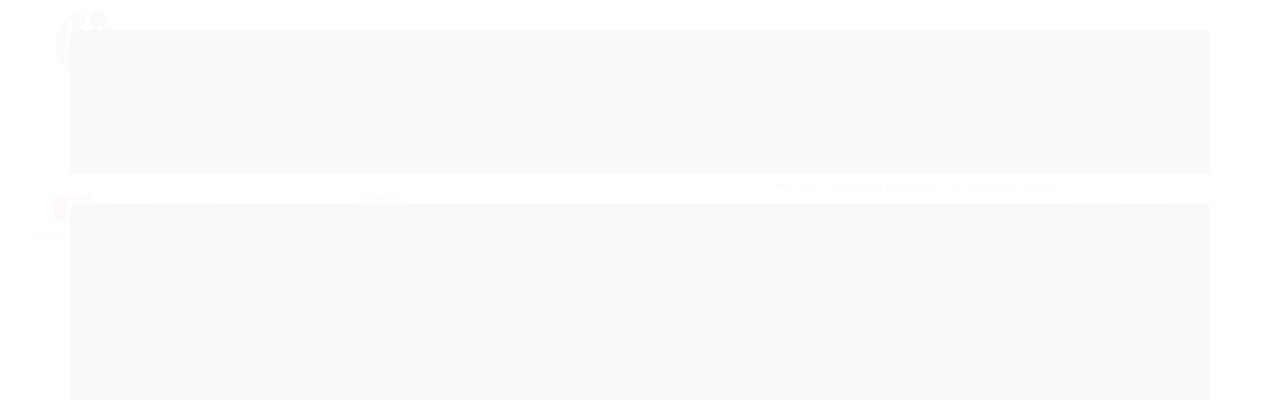

--- FILE ---
content_type: text/html; charset=utf-8
request_url: https://www.delfrance.com.br/kit-5-bermuda-helanca-infantil
body_size: 37786
content:

<!DOCTYPE html>
<html lang="pt-br">
  <head>
    <meta charset="utf-8">
    <meta content='width=device-width, initial-scale=1.0, maximum-scale=2.0' name='viewport' />
    <title>Kit 5 Bermuda Helanca Infantil - Del France</title>
    <meta http-equiv="X-UA-Compatible" content="IE=edge">
    <meta name="generator" content="Loja Integrada" />

    <link rel="dns-prefetch" href="https://cdn.awsli.com.br/">
    <link rel="preconnect" href="https://cdn.awsli.com.br/">
    <link rel="preconnect" href="https://fonts.googleapis.com">
    <link rel="preconnect" href="https://fonts.gstatic.com" crossorigin>

    
  
      <meta property="og:url" content="https://www.delfrance.com.br/kit-5-bermuda-helanca-infantil" />
      <meta property="og:type" content="website" />
      <meta property="og:site_name" content="Del France" />
      <meta property="og:locale" content="pt_BR" />
    
  <!-- Metadata para o facebook -->
  <meta property="og:type" content="website" />
  <meta property="og:title" content="Kit 5 Bermuda Helanca Infantil" />
  <meta property="og:image" content="https://cdn.awsli.com.br/800x800/2238/2238518/produto/137761951/media-produtos-c069ab23920d438598303dafd47c657687794423186461031b97cc5fb19955d15-0epjddpsi7.jpg" />
  <meta name="twitter:card" content="product" />
  
  <meta name="twitter:domain" content="www.delfrance.com.br" />
  <meta name="twitter:url" content="https://www.delfrance.com.br/kit-5-bermuda-helanca-infantil?utm_source=twitter&utm_medium=twitter&utm_campaign=twitter" />
  <meta name="twitter:title" content="Kit 5 Bermuda Helanca Infantil" />
  <meta name="twitter:description" content="Kit 5 Bermuda Helanca Infantil - unissex, tecido muito mais confortável e resistente que Tactel. Cintura com elástico, friso branco na lateral. Muito fácil de lavar." />
  <meta name="twitter:image" content="https://cdn.awsli.com.br/300x300/2238/2238518/produto/137761951/media-produtos-c069ab23920d438598303dafd47c657687794423186461031b97cc5fb19955d15-0epjddpsi7.jpg" />
  <meta name="twitter:label1" content="Código" />
  <meta name="twitter:data1" content="116296573207" />
  <meta name="twitter:label2" content="Disponibilidade" />
  <meta name="twitter:data2" content="Disponível" />


    
  
    <script>
      setTimeout(function() {
        if (typeof removePageLoading === 'function') {
          removePageLoading();
        };
      }, 7000);
    </script>
  



    

  

    <link rel="canonical" href="https://www.delfrance.com.br/kit-5-bermuda-helanca-infantil" />
  



  <meta name="description" content="Kit 5 Bermuda Helanca Infantil - unissex, tecido muito mais confortável e resistente que Tactel. Cintura com elástico, friso branco na lateral. Muito fácil de lavar." />
  <meta property="og:description" content="Kit 5 Bermuda Helanca Infantil - unissex, tecido muito mais confortável e resistente que Tactel. Cintura com elástico, friso branco na lateral. Muito fácil de lavar." />







  <meta name="robots" content="index, follow" />



    
      
        <link rel="shortcut icon" href="https://cdn.awsli.com.br/2238/2238518/favicon/logo_novo_favicon_96x96-u1ntm8uynv.png" />
      
      <link rel="icon" href="https://cdn.awsli.com.br/2238/2238518/favicon/logo_novo_favicon_96x96-u1ntm8uynv.png" sizes="192x192">
    
    
      <meta name="theme-color" content="#2196f3">
    

    
      <link rel="stylesheet" href="https://cdn.awsli.com.br/production/static/loja/estrutura/v1/css/all.min.css?v=b29f0c6" type="text/css">
    
    <!--[if lte IE 8]><link rel="stylesheet" href="https://cdn.awsli.com.br/production/static/loja/estrutura/v1/css/ie-fix.min.css" type="text/css"><![endif]-->
    <!--[if lte IE 9]><style type="text/css">.lateral-fulbanner { position: relative; }</style><![endif]-->

    
      <link rel="stylesheet" href="https://cdn.awsli.com.br/production/static/loja/estrutura/v1/css/tema-escuro.min.css?v=b29f0c6" type="text/css">
    

    
    
      <link href="https://fonts.googleapis.com/css2?family=Open%20Sans:wght@300;400;600;700&display=swap" rel="stylesheet">
    

    
      <link rel="stylesheet" href="https://cdn.awsli.com.br/production/static/loja/estrutura/v1/css/bootstrap-responsive.css?v=b29f0c6" type="text/css">
      <link rel="stylesheet" href="https://cdn.awsli.com.br/production/static/loja/estrutura/v1/css/style-responsive.css?v=b29f0c6">
    

    <link rel="stylesheet" href="/tema.css?v=20260107-162055">

    

    <script type="text/javascript">
      var LOJA_ID = 2238518;
      var MEDIA_URL = "https://cdn.awsli.com.br/";
      var API_URL_PUBLIC = 'https://api.awsli.com.br/';
      
        var CARRINHO_PRODS = [];
      
      var ENVIO_ESCOLHIDO = 0;
      var ENVIO_ESCOLHIDO_CODE = 0;
      var CONTRATO_INTERNACIONAL = false;
      var CONTRATO_BRAZIL = !CONTRATO_INTERNACIONAL;
      var IS_STORE_ASYNC = true;
      var IS_CLIENTE_ANONIMO = false;
    </script>

    

    <!-- Editor Visual -->
    

    <script>
      

      const isPreview = JSON.parse(sessionStorage.getItem('preview', true));
      if (isPreview) {
        const url = location.href
        location.search === '' && url + (location.search = '?preview=None')
      }
    </script>

    
      <script src="https://cdn.awsli.com.br/production/static/loja/estrutura/v1/js/all.min.js?v=b29f0c6"></script>
    
    <!-- HTML5 shim and Respond.js IE8 support of HTML5 elements and media queries -->
    <!--[if lt IE 9]>
      <script src="https://oss.maxcdn.com/html5shiv/3.7.2/html5shiv.min.js"></script>
      <script src="https://oss.maxcdn.com/respond/1.4.2/respond.min.js"></script>
    <![endif]-->

    <link rel="stylesheet" href="https://cdn.awsli.com.br/production/static/loja/estrutura/v1/css/slick.min.css" type="text/css">
    <script src="https://cdn.awsli.com.br/production/static/loja/estrutura/v1/js/slick.min.js?v=b29f0c6"></script>
    <link rel="stylesheet" href="https://cdn.awsli.com.br/production/static/css/jquery.fancybox.min.css" type="text/css" />
    <script src="https://cdn.awsli.com.br/production/static/js/jquery/jquery.fancybox.pack.min.js"></script>

    
    

  
  <link rel="stylesheet" href="https://cdn.awsli.com.br/production/static/loja/estrutura/v1/css/imagezoom.min.css" type="text/css">
  <script src="https://cdn.awsli.com.br/production/static/loja/estrutura/v1/js/jquery.imagezoom.min.js"></script>

  <script type="text/javascript">
    var PRODUTO_ID = '137761951';
    var URL_PRODUTO_FRETE_CALCULAR = 'https://www.delfrance.com.br/carrinho/frete';
    var variacoes = [{137761973: [37093, 7346249]}, {137761954: [425368, 7346246]}, {137761952: [425368, 7346245]}, {137761955: [425368, 7346247]}, {137761963: [425572, 7346247]}, {137761967: [37093, 7346245]}, {137761969: [37093, 7346246]}, {137761975: [425306, 7346245]}, {137761977: [425306, 7346247]}, {137761976: [425306, 7346246]}, {137761979: [425306, 7346248]}, {137761980: [425306, 7346249]}, {137761981: [37061, 7346245]}, {137761984: [37061, 7346248]}, {137761985: [37061, 7346249]}, {137761983: [37061, 7346247]}, {137761964: [425572, 7346248]}, {137761962: [425572, 7346246]}, {137761961: [425572, 7346245]}, {137761982: [37061, 7346246]}, {137761957: [425368, 7346248]}, {137761971: [37093, 7346247]}, {137761972: [37093, 7346248]}, {137761958: [425368, 7346249]}, {137761965: [425572, 7346249]}, {323114170: [425962, 7346246]}, {323114162: [425962, 7346245]}, {323114181: [425962, 7346247]}, {323114189: [425962, 7346248]}, {323114208: [425962, 7346249]}];
    var grades = [8945, 2225524];
    var imagem_grande = "https://cdn.awsli.com.br/2500x2500/2238/2238518/produto/137761951/media-produtos-c069ab23920d438598303dafd47c657687794423186461031b97cc5fb19955d15-0epjddpsi7.jpg";
    var produto_grades_imagens = {};
    var produto_preco_sob_consulta = false;
    var produto_preco = 89.65;
  </script>
  <script type="text/javascript" src="https://cdn.awsli.com.br/production/static/loja/estrutura/v1/js/produto.min.js?v=b29f0c6"></script>
  <script type="text/javascript" src="https://cdn.awsli.com.br/production/static/loja/estrutura/v1/js/eventos-pixel-produto.min.js?v=b29f0c6"></script>


    
      
        <script>
  (function(i,s,o,g,r,a,m){i['GoogleAnalyticsObject']=r;i[r]=i[r]||function(){
  (i[r].q=i[r].q||[]).push(arguments)},i[r].l=1*new Date();a=s.createElement(o),
  m=s.getElementsByTagName(o)[0];a.async=1;a.src=g;m.parentNode.insertBefore(a,m)
  })(window,document,'script','//www.google-analytics.com/analytics.js','ga');

  ga('create', 'UA-123241893-1', document.domain.replace(/^(www|store|loja)\./,''));
  ga('require', 'displayfeatures');
  
  
    ga('set', 'ecomm_prodid', '116296573207');
    ga('set', 'ecomm_pagetype', 'product');
    
      ga('set', 'ecomm_totalvalue', '89.65');
    
  
  
  
  ga('send', 'pageview');
</script>

      
        <!-- Facebook Pixel Code -->
<script>
!function(f,b,e,v,n,t,s){if(f.fbq)return;n=f.fbq=function(){n.callMethod?
n.callMethod.apply(n,arguments):n.queue.push(arguments)};if(!f._fbq)f._fbq=n;
n.push=n;n.loaded=!0;n.version='2.0';n.queue=[];t=b.createElement(e);t.async=!0;
t.src=v;s=b.getElementsByTagName(e)[0];s.parentNode.insertBefore(t,s)}(window,
document,'script','https://connect.facebook.net/en_US/fbevents.js');

fbq('init', '3203753426532994');
fbq('track', "PageView");


  fbq('track', 'ViewContent', {
    
      content_type: 'product_group',
    
    content_ids: ['116296573207'],
    content_name: 'Kit 5 Bermuda Helanca Infantil',
    value: 89.65,
    currency: 'BRL'
  });



</script>
<noscript><img height="1" width="1" style="display:none"
src="https://www.facebook.com/tr?id=3203753426532994&ev=PageView&noscript=1"
/></noscript>
<!-- End Facebook Pixel Code -->
      
        <!-- Global site tag (gtag.js) - Google Analytics -->
<script async src="https://www.googletagmanager.com/gtag/js?l=LIgtagDataLayer&id=G-98Z7WEWLEK"></script>
<script>
  window.LIgtagDataLayer = window.LIgtagDataLayer || [];
  function LIgtag(){LIgtagDataLayer.push(arguments);}
  LIgtag('js', new Date());

  LIgtag('set', {
    'currency': 'BRL',
    'country': 'BR'
  });
  LIgtag('config', 'G-98Z7WEWLEK');
  

  if(window.performance) {
    var timeSincePageLoad = Math.round(performance.now());
    LIgtag('event', 'timing_complete', {
      'name': 'load',
      'time': timeSincePageLoad
    });
  }

  $(document).on('li_view_home', function(_, eventID) {
    LIgtag('event', 'view_home');
  });

  $(document).on('li_select_product', function(_, eventID, data) {
    LIgtag('event', 'select_item', data);
  });

  $(document).on('li_start_contact', function(_, eventID, value) {
    LIgtag('event', 'start_contact', {
      value
    });
  });

  $(document).on('li_view_catalog', function(_, eventID) {
    LIgtag('event', 'view_catalog');
  });

  $(document).on('li_search', function(_, eventID, search_term) {
    LIgtag('event', 'search', {
      search_term
    });
  });

  $(document).on('li_filter_products', function(_, eventID, data) {
    LIgtag('event', 'filter_products', data);
  });

  $(document).on('li_sort_products', function(_, eventID, value) {
    LIgtag('event', 'sort_products', {
      value
    });
  });

  $(document).on('li_view_product', function(_, eventID, item) {
    LIgtag('event', 'view_item', {
      items: [item]
    });
  });

  $(document).on('li_select_variation', function(_, eventID, data) {
    LIgtag('event', 'select_variation', data);
  });

  $(document).on('li_calculate_shipping', function(_, eventID, data) {
    LIgtag('event', 'calculate_shipping', {
      zipcode: data.zipcode
    });
  });

  $(document).on('li_view_cart', function(_, eventID, data) {
    LIgtag('event', 'view_cart', data);
  });

  $(document).on('li_add_to_cart', function(_, eventID, data) {
    LIgtag('event', 'add_to_cart', {
      items: data.items
    });
  });

  $(document).on('li_apply_coupon', function(_, eventID, value) {
    LIgtag('event', 'apply_coupon', {
      value
    });
  });

  $(document).on('li_change_quantity', function(_, eventID, item) {
    LIgtag('event', 'change_quantity', {
      items: [item]
    });
  });

  $(document).on('li_remove_from_cart', function(_, eventID, item) {
    LIgtag('event', 'remove_from_cart', {
      items: [item]
    });
  });

  $(document).on('li_return_home', function(_, eventID) {
    LIgtag('event', 'return_home');
  });

  $(document).on('li_view_checkout', function(_, eventID, data) {
    LIgtag('event', 'begin_checkout', data);
  });

  $(document).on('li_login', function(_, eventID) {
    LIgtag('event', 'login');
  });

  $(document).on('li_change_address', function(_, eventID, value) {
    LIgtag('event', 'change_address', {
      value
    });
  });

  $(document).on('li_change_shipping', function(_, eventID, data) {
    LIgtag('event', 'add_shipping_info', data);
  });

  $(document).on('li_change_payment', function(_, eventID, data) {
    LIgtag('event', 'add_payment_info', data);
  });

  $(document).on('li_start_purchase', function(_, eventID) {
    LIgtag('event', 'start_purchase');
  });

  $(document).on('li_checkout_error', function(_, eventID, value) {
    LIgtag('event', 'checkout_error', {
      value
    });
  });

  $(document).on('li_purchase', function(_, eventID, data) {
    LIgtag('event', 'purchase', data);

    
  });
</script>
      
    

    
<script>
  var url = '/_events/api/setEvent';

  var sendMetrics = function(event, user = {}) {
    var unique_identifier = uuidv4();

    try {
      var data = {
        request: {
          id: unique_identifier,
          environment: 'production'
        },
        store: {
          id: 2238518,
          name: 'Del France',
          test_account: false,
          has_meta_app: window.has_meta_app ?? false,
          li_search: true
        },
        device: {
          is_mobile: /Mobi/.test(window.navigator.userAgent),
          user_agent: window.navigator.userAgent,
          ip: '###device_ip###'
        },
        page: {
          host: window.location.hostname,
          path: window.location.pathname,
          search: window.location.search,
          type: 'product',
          title: document.title,
          referrer: document.referrer
        },
        timestamp: '###server_timestamp###',
        user_timestamp: new Date().toISOString(),
        event,
        origin: 'store'
      };

      if (window.performance) {
        var [timing] = window.performance.getEntriesByType('navigation');

        data['time'] = {
          server_response: Math.round(timing.responseStart - timing.requestStart)
        };
      }

      var _user = {},
          user_email_cookie = $.cookie('user_email'),
          user_data_cookie = $.cookie('LI-UserData');

      if (user_email_cookie) {
        var user_email = decodeURIComponent(user_email_cookie);

        _user['email'] = user_email;
      }

      if (user_data_cookie) {
        var user_data = JSON.parse(user_data_cookie);

        _user['logged'] = user_data.logged;
        _user['id'] = user_data.id ?? undefined;
      }

      $.each(user, function(key, value) {
        _user[key] = value;
      });

      if (!$.isEmptyObject(_user)) {
        data['user'] = _user;
      }

      try {
        var session_identifier = $.cookie('li_session_identifier');

        if (!session_identifier) {
          session_identifier = uuidv4();
        };

        var expiration_date = new Date();

        expiration_date.setTime(expiration_date.getTime() + (30 * 60 * 1000)); // 30 minutos

        $.cookie('li_session_identifier', session_identifier, {
          expires: expiration_date,
          path: '/'
        });

        data['session'] = {
          id: session_identifier
        };
      } catch (err) { }

      try {
        var user_session_identifier = $.cookie('li_user_session_identifier');

        if (!user_session_identifier) {
          user_session_identifier = uuidv4();

          $.cookie('li_user_session_identifier', user_session_identifier, {
            path: '/'
          });
        };

        data['user_session'] = {
          id: user_session_identifier
        };
      } catch (err) { }

      var _cookies = {},
          fbc = $.cookie('_fbc'),
          fbp = $.cookie('_fbp');

      if (fbc) {
        _cookies['fbc'] = fbc;
      }

      if (fbp) {
        _cookies['fbp'] = fbp;
      }

      if (!$.isEmptyObject(_cookies)) {
        data['session']['cookies'] = _cookies;
      }

      try {
        var ab_test_cookie = $.cookie('li_ab_test_running');

        if (ab_test_cookie) {
          var ab_test = JSON.parse(atob(ab_test_cookie));

          if (ab_test.length) {
            data['store']['ab_test'] = ab_test;
          }
        }
      } catch (err) { }

      var _utm = {};

      $.each(sessionStorage, function(key, value) {
        if (key.startsWith('utm_')) {
          var name = key.split('_')[1];

          _utm[name] = value;
        }
      });

      if (!$.isEmptyObject(_utm)) {
        data['session']['utm'] = _utm;
      }

      var controller = new AbortController();

      setTimeout(function() {
        controller.abort();
      }, 5000);

      fetch(url, {
        keepalive: true,
        method: 'POST',
        headers: {
          'Content-Type': 'application/json'
        },
        body: JSON.stringify({ data }),
        signal: controller.signal
      });
    } catch (err) { }

    return unique_identifier;
  }
</script>

    
<script>
  (function() {
    var initABTestHandler = function() {
      try {
        if ($.cookie('li_ab_test_running')) {
          return
        };
        var running_tests = [];

        
        
        
        

        var running_tests_to_cookie = JSON.stringify(running_tests);
        running_tests_to_cookie = btoa(running_tests_to_cookie);
        $.cookie('li_ab_test_running', running_tests_to_cookie, {
          path: '/'
        });

        
        if (running_tests.length > 0) {
          setTimeout(function() {
            $.ajax({
              url: "/conta/status"
            });
          }, 500);
        };

      } catch (err) { }
    }
    setTimeout(initABTestHandler, 500);
  }());
</script>

    
<script>
  $(function() {
    // Clicar em um produto
    $('.listagem-item').click(function() {
      var row, column;

      var $list = $(this).closest('[data-produtos-linha]'),
          index = $(this).closest('li').index();

      if($list.find('.listagem-linha').length === 1) {
        var productsPerRow = $list.data('produtos-linha');

        row = Math.floor(index / productsPerRow) + 1;
        column = (index % productsPerRow) + 1;
      } else {
        row = $(this).closest('.listagem-linha').index() + 1;
        column = index + 1;
      }

      var body = {
        item_id: $(this).attr('data-id'),
        item_sku: $(this).find('.produto-sku').text(),
        item_name: $(this).find('.nome-produto').text().trim(),
        item_row: row,
        item_column: column
      };

      var eventID = sendMetrics({
        type: 'event',
        name: 'select_product',
        data: body
      });

      $(document).trigger('li_select_product', [eventID, body]);
    });

    // Clicar no "Fale Conosco"
    $('#modalContato').on('show', function() {
      var value = 'Fale Conosco';

      var eventID = sendMetrics({
        type: 'event',
        name: 'start_contact',
        data: { text: value }
      });

      $(document).trigger('li_start_contact', [eventID, value]);
    });

    // Clicar no WhatsApp
    $('.li-whatsapp a').click(function() {
      var value = 'WhatsApp';

      var eventID = sendMetrics({
        type: 'event',
        name: 'start_contact',
        data: { text: value }
      });

      $(document).trigger('li_start_contact', [eventID, value]);
    });

    
      // Visualizar o produto
      var body = {
        item_id: '137761951',
        item_sku: '116296573207',
        item_name: 'Kit 5 Bermuda Helanca Infantil',
        item_category: 'Bermuda/Short Escolar',
        item_type: 'product_group',
        
          full_price: 89.65,
          promotional_price: null,
          price: 89.65,
        
        quantity: 1
      };

      var params = new URLSearchParams(window.location.search),
          recommendation_shelf = null,
          recommendation = {};

      if (
        params.has('recomendacao_id') &&
        params.has('email_ref') &&
        params.has('produtos_recomendados')
      ) {
        recommendation['email'] = {
          id: params.get('recomendacao_id'),
          email_id: params.get('email_ref'),
          products: $.map(params.get('produtos_recomendados').split(','), function(value) {
            return parseInt(value)
          })
        };
      }

      if (recommendation_shelf) {
        recommendation['shelf'] = recommendation_shelf;
      }

      if (!$.isEmptyObject(recommendation)) {
        body['recommendation'] = recommendation;
      }

      var eventID = sendMetrics({
        type: 'pageview',
        name: 'view_product',
        data: body
      });

      $(document).trigger('li_view_product', [eventID, body]);

      // Calcular frete
      $('#formCalcularCep').submit(function() {
        $(document).ajaxSuccess(function(event, xhr, settings) {
          try {
            var url = new URL(settings.url);

            if(url.pathname !== '/carrinho/frete') return;

            var data = xhr.responseJSON;

            if(data.error) return;

            var params = url.searchParams;

            var body = {
              zipcode: params.get('cep'),
              deliveries: $.map(data, function(delivery) {
                if(delivery.msgErro) return;

                return {
                  id: delivery.id,
                  name: delivery.name,
                  price: delivery.price,
                  delivery_time: delivery.deliveryTime
                };
              })
            };

            var eventID = sendMetrics({
              type: 'event',
              name: 'calculate_shipping',
              data: body
            });

            $(document).trigger('li_calculate_shipping', [eventID, body]);

            $(document).off('ajaxSuccess');
          } catch(error) {}
        });
      });

      // Visualizar compre junto
      $(document).on('buy_together_ready', function() {
        var $buyTogether = $('.compre-junto');

        var observer = new IntersectionObserver(function(entries) {
          entries.forEach(function(entry) {
            if(entry.isIntersecting) {
              var body = {
                title: $buyTogether.find('.compre-junto__titulo').text(),
                id: $buyTogether.data('id'),
                items: $buyTogether.find('.compre-junto__produto').map(function() {
                  var $product = $(this);

                  return {
                    item_id: $product.attr('data-id'),
                    item_sku: $product.attr('data-code'),
                    item_name: $product.find('.compre-junto__nome').text(),
                    full_price: $product.find('.compre-junto__preco--regular').data('price') || null,
                    promotional_price: $product.find('.compre-junto__preco--promocional').data('price') || null
                  };
                }).get()
              };

              var eventID = sendMetrics({
                type: 'event',
                name: 'view_buy_together',
                data: body
              });

              $(document).trigger('li_view_buy_together', [eventID, body]);

              observer.disconnect();
            }
          });
        }, { threshold: 1.0 });

        observer.observe($buyTogether.get(0));

        $('.compre-junto__atributo--grade').click(function(event) {
          if(!event.originalEvent) return;

          var body = {
            grid_name: $(this).closest('.compre-junto__atributos').data('grid'),
            variation_name: $(this).data('variation')
          };

          var eventID = sendMetrics({
            type: 'event',
            name: 'select_buy_together_variation',
            data: body
          });

          $(document).trigger('li_select_buy_together_variation', [eventID, body]);
        });

        $('.compre-junto__atributo--lista').change(function(event) {
          if(!event.originalEvent) return;

          var $selectedOption = $(this).find('option:selected');

          if(!$selectedOption.is('[value]')) return;

          var body = {
            grid_name: $(this).closest('.compre-junto__atributos').data('grid'),
            variation_name: $selectedOption.text()
          };

          var eventID = sendMetrics({
            type: 'event',
            name: 'select_buy_together_variation',
            data: body
          });

          $(document).trigger('li_select_buy_together_variation', [eventID, body]);
        });
      });

      // Selecionar uma variação
      $('.atributo-item').click(function(event) {
        if(!event.originalEvent) return;

        var body = {
          grid_name: $(this).data('grade-nome'),
          variation_name: $(this).data('variacao-nome')
        };

        var eventID = sendMetrics({
          type: 'event',
          name: 'select_variation',
          data: body
        });

        $(document).trigger('li_select_variation', [eventID, body]);
      });
    
  });
</script>


    
	<!-- Compre Junto -->
  
    <script type="text/javascript" charset="utf-8">
      //$(document).ready(function(){var $referencia=$("div.aproveite-tambem");var $teste=$referencia.clone().insertAfter($referencia)});
    </script>
  

	<!-- lojaintegrada-google-shopping -->
  
      <meta name="google-site-verification" content="t_x4iFMrk4l3ZOal4_koa8pU6HGRSLcKKG8rRyI_FZA" />
  


    
      
        <link href="//cdn.awsli.com.br/temasv2/2810/__theme_custom.css?v=1684950744" rel="stylesheet" type="text/css">
<script src="//cdn.awsli.com.br/temasv2/2810/__theme_custom.js?v=1684950744"></script>
      
    

    
      <link rel="stylesheet" href="/avancado.css?v=20260107-162055" type="text/css" />
    

    

    
  <link rel="manifest" href="/manifest.json" />




  </head>
  <body class="pagina-produto produto-137761951 tema-transparente  ">
    <div id="fb-root"></div>
    
  
    <div id="full-page-loading">
      <div class="conteiner" style="height: 100%;">
        <div class="loading-placeholder-content">
          <div class="loading-placeholder-effect loading-placeholder-header"></div>
          <div class="loading-placeholder-effect loading-placeholder-body"></div>
        </div>
      </div>
      <script>
        var is_full_page_loading = true;
        function removePageLoading() {
          if (is_full_page_loading) {
            try {
              $('#full-page-loading').remove();
            } catch(e) {}
            try {
              var div_loading = document.getElementById('full-page-loading');
              if (div_loading) {
                div_loading.remove();
              };
            } catch(e) {}
            is_full_page_loading = false;
          };
        };
        $(function() {
          setTimeout(function() {
            removePageLoading();
          }, 1);
        });
      </script>
      <style>
        #full-page-loading { position: fixed; z-index: 9999999; margin: auto; top: 0; left: 0; bottom: 0; right: 0; }
        #full-page-loading:before { content: ''; display: block; position: fixed; top: 0; left: 0; width: 100%; height: 100%; background: rgba(255, 255, 255, .98); background: radial-gradient(rgba(255, 255, 255, .99), rgba(255, 255, 255, .98)); }
        .loading-placeholder-content { height: 100%; display: flex; flex-direction: column; position: relative; z-index: 1; }
        .loading-placeholder-effect { background-color: #F9F9F9; border-radius: 5px; width: 100%; animation: pulse-loading 1.5s cubic-bezier(0.4, 0, 0.6, 1) infinite; }
        .loading-placeholder-content .loading-placeholder-body { flex-grow: 1; margin-bottom: 30px; }
        .loading-placeholder-content .loading-placeholder-header { height: 20%; min-height: 100px; max-height: 200px; margin: 30px 0; }
        @keyframes pulse-loading{50%{opacity:.3}}
      </style>
    </div>
  



    
      
        




<div class="barra-inicial fundo-secundario">
  <div class="conteiner">
    <div class="row-fluid">
      <div class="lista-redes span3 hidden-phone">
        
          <ul>
            
              <li>
                <a href="https://facebook.com/DelFranceBoutique" target="_blank" aria-label="Siga nos no Facebook"><i class="icon-facebook"></i></a>
              </li>
            
            
            
            
              <li>
                <a href="https://youtube.com.br/channel/UCIJux8Y8AC3wKCFTPdPqBKQ" target="_blank" aria-label="Siga nos no Youtube"><i class="icon-youtube"></i></a>
              </li>
            
            
              <li>
                <a href="https://instagram.com/delfrance_" target="_blank" aria-label="Siga nos no Instagram"><i class="icon-instagram"></i></a>
              </li>
            
            
            
          </ul>
        
      </div>
      <div class="canais-contato span9">
        <ul>
          <li class="hidden-phone">
            <a href="#modalContato" data-toggle="modal" data-target="#modalContato">
              <i class="icon-comment"></i>
              Fale Conosco
            </a>
          </li>
          
            <li>
              <span>
                <i class="icon-phone"></i>Telefone: (12) 3941-7778
              </span>
            </li>
          
          
            <li class="tel-whatsapp">
              <span>
                <i class="fa fa-whatsapp"></i>Whatsapp: (12) 3941-7778
              </span>
            </li>
          
          
        </ul>
      </div>
    </div>
  </div>
</div>

      
    

    <div class="conteiner-principal">
      
        
          
<div id="cabecalho">

  <div class="atalhos-mobile visible-phone fundo-secundario borda-principal">
    <ul>

      <li><a href="https://www.delfrance.com.br/" class="icon-home"> </a></li>
      
      <li class="fundo-principal"><a href="https://www.delfrance.com.br/carrinho/index" class="icon-shopping-cart"> </a></li>
      
      
        <li class="menu-user-logged" style="display: none;"><a href="https://www.delfrance.com.br/conta/logout" class="icon-signout menu-user-logout"> </a></li>
      
      
      <li><a href="https://www.delfrance.com.br/conta/index" class="icon-user"> </a></li>
      
      <li class="vazia"><span>&nbsp;</span></li>

    </ul>
  </div>

  <div class="conteiner">
    <div class="row-fluid">
      <div class="span3">
        <h2 class="logo cor-secundaria">
          <a href="https://www.delfrance.com.br/" title="Del France">
            
            <img src="https://cdn.awsli.com.br/400x300/2238/2238518/logo/logo_horizontal_609x200-2c1nsj8zwk.png" alt="Del France" />
            
          </a>
        </h2>


      </div>

      <div class="conteudo-topo span9">
        <div class="superior row-fluid hidden-phone">
          <div class="span8">
            
              
                <div class="btn-group menu-user-logged" style="display: none;">
                  <a href="https://www.delfrance.com.br/conta/index" class="botao secundario pequeno dropdown-toggle" data-toggle="dropdown">
                    Olá, <span class="menu-user-name"></span>
                    <span class="icon-chevron-down"></span>
                  </a>
                  <ul class="dropdown-menu">
                    <li>
                      <a href="https://www.delfrance.com.br/conta/index" title="Minha conta">Minha conta</a>
                    </li>
                    
                      <li>
                        <a href="https://www.delfrance.com.br/conta/pedido/listar" title="Minha conta">Meus pedidos</a>
                      </li>
                    
                    <li>
                      <a href="https://www.delfrance.com.br/conta/favorito/listar" title="Meus favoritos">Meus favoritos</a>
                    </li>
                    <li>
                      <a href="https://www.delfrance.com.br/conta/logout" title="Sair" class="menu-user-logout">Sair</a>
                    </li>
                  </ul>
                </div>
              
              
                <a href="https://www.delfrance.com.br/conta/login" class="bem-vindo cor-secundaria menu-user-welcome">
                  Bem-vindo, <span class="cor-principal">identifique-se</span> para fazer pedidos
                </a>
              
            
          </div>
          <div class="span4">
            <ul class="acoes-conta borda-alpha">
              
                <li>
                  <i class="icon-list fundo-principal"></i>
                  <a href="https://www.delfrance.com.br/conta/pedido/listar" class="cor-secundaria">Meus Pedidos</a>
                </li>
              
              
                <li>
                  <i class="icon-user fundo-principal"></i>
                  <a href="https://www.delfrance.com.br/conta/index" class="cor-secundaria">Minha Conta</a>
                </li>
              
            </ul>
          </div>
        </div>

        <div class="inferior row-fluid ">
          <div class="span8 busca-mobile">
            <a href="javascript:;" class="atalho-menu visible-phone icon-th botao principal"> </a>

            <div class="busca borda-alpha">
              <form id="form-buscar" action="/buscar" method="get">
                <input id="auto-complete" type="text" name="q" placeholder="Digite o que você procura" value="" autocomplete="off" maxlength="255" />
                <button class="botao botao-busca icon-search fundo-secundario" aria-label="Buscar"></button>
              </form>
            </div>

          </div>

          
            <div class="span4 hidden-phone">
              

  <div class="carrinho vazio">
    
      <a href="https://www.delfrance.com.br/carrinho/index">
        <i class="icon-shopping-cart fundo-principal"></i>
        <strong class="qtd-carrinho titulo cor-secundaria" style="display: none;">0</strong>
        <span style="display: none;">
          
            <b class="titulo cor-secundaria"><span>Meu Carrinho</span></b>
          
          <span class="cor-secundaria">Produtos adicionados</span>
        </span>
        
          <span class="titulo cor-secundaria vazio-text">Carrinho vazio</span>
        
      </a>
    
    <div class="carrinho-interno-ajax"></div>
  </div>
  
<div class="minicart-placeholder" style="display: none;">
  <div class="carrinho-interno borda-principal">
    <ul>
      <li class="minicart-item-modelo">
        
          <div class="preco-produto com-promocao destaque-preco ">
            <div>
              <s class="preco-venda">
                R$ --PRODUTO_PRECO_DE--
              </s>
              <strong class="preco-promocional cor-principal">
                R$ --PRODUTO_PRECO_POR--
              </strong>
            </div>
          </div>
        
        <a data-href="--PRODUTO_URL--" class="imagem-produto">
          <img data-src="https://cdn.awsli.com.br/64x64/--PRODUTO_IMAGEM--" alt="--PRODUTO_NOME--" />
        </a>
        <a data-href="--PRODUTO_URL--" class="nome-produto cor-secundaria">
          --PRODUTO_NOME--
        </a>
        <div class="produto-sku hide">--PRODUTO_SKU--</div>
      </li>
    </ul>
    <div class="carrinho-rodape">
      <span class="carrinho-info">
        
          <i>--CARRINHO_QUANTIDADE-- produto no carrinho</i>
        
        
          
            <span class="carrino-total">
              Total: <strong class="titulo cor-principal">R$ --CARRINHO_TOTAL_ITENS--</strong>
            </span>
          
        
      </span>
      <a href="https://www.delfrance.com.br/carrinho/index" class="botao principal">
        
          <i class="icon-shopping-cart"></i>Ir para o carrinho
        
      </a>
    </div>
  </div>
</div>



            </div>
          
        </div>

      </div>
    </div>
    


  
    
      
<div class="menu superior">
  <ul class="nivel-um">
    


    

  


    
      <li class="categoria-id-16851822 com-filho borda-principal">
        <a href="https://www.delfrance.com.br/categoria/uniformes-escolares.html" title="Uniformes Escolares">
          <strong class="titulo cor-secundaria">Uniformes Escolares</strong>
          
            <i class="icon-chevron-down fundo-secundario"></i>
          
        </a>
        
          <ul class="nivel-dois borda-alpha">
            

  <li class="categoria-id-16851826 ">
    <a href="https://www.delfrance.com.br/categoria/bailarina-escolar.html" title="Bailarina Escolar">
      
      Bailarina Escolar
    </a>
    
  </li>

  <li class="categoria-id-16851823 ">
    <a href="https://www.delfrance.com.br/categoria/bermudashort-escolar.html" title="Bermuda/Short Escolar">
      
      Bermuda/Short Escolar
    </a>
    
  </li>

  <li class="categoria-id-16851824 ">
    <a href="https://www.delfrance.com.br/categoria/blusa-escolar.html" title="Blusa Escolar">
      
      Blusa Escolar
    </a>
    
  </li>

  <li class="categoria-id-16851832 ">
    <a href="https://www.delfrance.com.br/categoria/body-de-bebe-escolar.html" title="Body de Bebê Escolar">
      
      Body de Bebê Escolar
    </a>
    
  </li>

  <li class="categoria-id-16851825 ">
    <a href="https://www.delfrance.com.br/categoria/calca-escolar.html" title="Calça Escolar">
      
      Calça Escolar
    </a>
    
  </li>

  <li class="categoria-id-16851830 ">
    <a href="https://www.delfrance.com.br/categoria/camiseta-escolar.html" title="Camiseta Escolar">
      
      Camiseta Escolar
    </a>
    
  </li>

  <li class="categoria-id-23301526 ">
    <a href="https://www.delfrance.com.br/camisetas-escolares-estampadas" title="Camisetas Escolares Estampadas">
      
      Camisetas Escolares Estampadas
    </a>
    
  </li>

  <li class="categoria-id-16851837 ">
    <a href="https://www.delfrance.com.br/categoria/conjunto-escolar.html" title="Conjunto Escolar">
      
      Conjunto Escolar
    </a>
    
  </li>

  <li class="categoria-id-16869358 ">
    <a href="https://www.delfrance.com.br/legging" title="Legging">
      
      Legging
    </a>
    
  </li>

  <li class="categoria-id-16969947 ">
    <a href="https://www.delfrance.com.br/sao-jose-dos-campos" title="São José dos Campos">
      
      São José dos Campos
    </a>
    
  </li>

  <li class="categoria-id-16851831 ">
    <a href="https://www.delfrance.com.br/categoria/vestido-escolar.html" title="Vestido Escolar">
      
      Vestido Escolar
    </a>
    
  </li>


          </ul>
        
      </li>
    
      <li class="categoria-id-16851827 com-filho borda-principal">
        <a href="https://www.delfrance.com.br/categoria/uniformes-profissionais.html" title="Uniformes Profissionais">
          <strong class="titulo cor-secundaria">Uniformes Profissionais</strong>
          
            <i class="icon-chevron-down fundo-secundario"></i>
          
        </a>
        
          <ul class="nivel-dois borda-alpha">
            

  <li class="categoria-id-16851828 ">
    <a href="https://www.delfrance.com.br/categoria/calca-de-brim.html" title="Calça de Brim">
      
      Calça de Brim
    </a>
    
  </li>

  <li class="categoria-id-18311420 ">
    <a href="https://www.delfrance.com.br/camiseta-polo" title="Camiseta Polo">
      
      Camiseta Polo
    </a>
    
  </li>

  <li class="categoria-id-16851836 ">
    <a href="https://www.delfrance.com.br/categoria/dolma.html" title="Dolmã">
      
      Dolmã
    </a>
    
  </li>

  <li class="categoria-id-16851829 ">
    <a href="https://www.delfrance.com.br/categoria/jaleco.html" title="Jaleco">
      
      Jaleco
    </a>
    
  </li>


          </ul>
        
      </li>
    
  </ul>
</div>

    
  


  </div>
  <span id="delimitadorBarra"></span>
</div>

          

  


        
      

      
  


      <div id="corpo">
        <div class="conteiner">
          

          
  


          
            <div class="secao-principal row-fluid sem-coluna">
              

              
  <div class="span12 produto" itemscope="itemscope" itemtype="http://schema.org/Product">
    <div class="row-fluid">
      <div class="span7">
        
          <div class="thumbs-vertical hidden-phone">
            <div class="produto-thumbs">
              <div id="carouselImagem" class="flexslider">
                <ul class="miniaturas slides">
                  
                    <li>
                      <a href="javascript:;" title="Kit 5 Bermuda Helanca Infantil - Imagem 1" data-imagem-grande="https://cdn.awsli.com.br/2500x2500/2238/2238518/produto/137761951/media-produtos-c069ab23920d438598303dafd47c657687794423186461031b97cc5fb19955d15-0epjddpsi7.jpg" data-imagem-id="223001167">
                        <span>
                          <img  src="https://cdn.awsli.com.br/64x50/2238/2238518/produto/137761951/media-produtos-c069ab23920d438598303dafd47c657687794423186461031b97cc5fb19955d15-0epjddpsi7.jpg" alt="Kit 5 Bermuda Helanca Infantil - Imagem 1" data-largeimg="https://cdn.awsli.com.br/2500x2500/2238/2238518/produto/137761951/media-produtos-c069ab23920d438598303dafd47c657687794423186461031b97cc5fb19955d15-0epjddpsi7.jpg" data-mediumimg="https://cdn.awsli.com.br/600x700/2238/2238518/produto/137761951/media-produtos-c069ab23920d438598303dafd47c657687794423186461031b97cc5fb19955d15-0epjddpsi7.jpg" />
                        </span>
                      </a>
                    </li>
                  
                    <li>
                      <a href="javascript:;" title="Kit 5 Bermuda Helanca Infantil - Imagem 2" data-imagem-grande="https://cdn.awsli.com.br/2500x2500/2238/2238518/produto/137761951/media-produtos-8b60d48cf75e35431bc7e5def6d88577fa3396f4b1d3742bc9878f55fe66e4dcc-9nn0cnamig.jpg" data-imagem-id="223001171">
                        <span>
                          <img  src="https://cdn.awsli.com.br/64x50/2238/2238518/produto/137761951/media-produtos-8b60d48cf75e35431bc7e5def6d88577fa3396f4b1d3742bc9878f55fe66e4dcc-9nn0cnamig.jpg" alt="Kit 5 Bermuda Helanca Infantil - Imagem 2" data-largeimg="https://cdn.awsli.com.br/2500x2500/2238/2238518/produto/137761951/media-produtos-8b60d48cf75e35431bc7e5def6d88577fa3396f4b1d3742bc9878f55fe66e4dcc-9nn0cnamig.jpg" data-mediumimg="https://cdn.awsli.com.br/600x700/2238/2238518/produto/137761951/media-produtos-8b60d48cf75e35431bc7e5def6d88577fa3396f4b1d3742bc9878f55fe66e4dcc-9nn0cnamig.jpg" />
                        </span>
                      </a>
                    </li>
                  
                    <li>
                      <a href="javascript:;" title="Kit 5 Bermuda Helanca Infantil - Imagem 3" data-imagem-grande="https://cdn.awsli.com.br/2500x2500/2238/2238518/produto/137761951/media-produtos-3938fc04294fe701c8aaa48d83ae036c234511e17cadb6678538297a246d542cb-fedeiymdhq.jpg" data-imagem-id="223001175">
                        <span>
                          <img  src="https://cdn.awsli.com.br/64x50/2238/2238518/produto/137761951/media-produtos-3938fc04294fe701c8aaa48d83ae036c234511e17cadb6678538297a246d542cb-fedeiymdhq.jpg" alt="Kit 5 Bermuda Helanca Infantil - Imagem 3" data-largeimg="https://cdn.awsli.com.br/2500x2500/2238/2238518/produto/137761951/media-produtos-3938fc04294fe701c8aaa48d83ae036c234511e17cadb6678538297a246d542cb-fedeiymdhq.jpg" data-mediumimg="https://cdn.awsli.com.br/600x700/2238/2238518/produto/137761951/media-produtos-3938fc04294fe701c8aaa48d83ae036c234511e17cadb6678538297a246d542cb-fedeiymdhq.jpg" />
                        </span>
                      </a>
                    </li>
                  
                    <li>
                      <a href="javascript:;" title="Kit 5 Bermuda Helanca Infantil - Imagem 4" data-imagem-grande="https://cdn.awsli.com.br/2500x2500/2238/2238518/produto/137761951/media-produtos-86102bd9fbba1d4da57c0fc37f1ec03205f6495874f0252ae00759846e4b95a13-dxk4i25b2j.jpg" data-imagem-id="223001180">
                        <span>
                          <img  src="https://cdn.awsli.com.br/64x50/2238/2238518/produto/137761951/media-produtos-86102bd9fbba1d4da57c0fc37f1ec03205f6495874f0252ae00759846e4b95a13-dxk4i25b2j.jpg" alt="Kit 5 Bermuda Helanca Infantil - Imagem 4" data-largeimg="https://cdn.awsli.com.br/2500x2500/2238/2238518/produto/137761951/media-produtos-86102bd9fbba1d4da57c0fc37f1ec03205f6495874f0252ae00759846e4b95a13-dxk4i25b2j.jpg" data-mediumimg="https://cdn.awsli.com.br/600x700/2238/2238518/produto/137761951/media-produtos-86102bd9fbba1d4da57c0fc37f1ec03205f6495874f0252ae00759846e4b95a13-dxk4i25b2j.jpg" />
                        </span>
                      </a>
                    </li>
                  
                    <li>
                      <a href="javascript:;" title="Kit 5 Bermuda Helanca Infantil - Imagem 5" data-imagem-grande="https://cdn.awsli.com.br/2500x2500/2238/2238518/produto/137761951/media-produtos-e8421c3c1dc8c586f256a5523d45a4d978a5494f86bba8e8305052a3aed9a4d6e-r70m8nguld.jpg" data-imagem-id="223001183">
                        <span>
                          <img  src="https://cdn.awsli.com.br/64x50/2238/2238518/produto/137761951/media-produtos-e8421c3c1dc8c586f256a5523d45a4d978a5494f86bba8e8305052a3aed9a4d6e-r70m8nguld.jpg" alt="Kit 5 Bermuda Helanca Infantil - Imagem 5" data-largeimg="https://cdn.awsli.com.br/2500x2500/2238/2238518/produto/137761951/media-produtos-e8421c3c1dc8c586f256a5523d45a4d978a5494f86bba8e8305052a3aed9a4d6e-r70m8nguld.jpg" data-mediumimg="https://cdn.awsli.com.br/600x700/2238/2238518/produto/137761951/media-produtos-e8421c3c1dc8c586f256a5523d45a4d978a5494f86bba8e8305052a3aed9a4d6e-r70m8nguld.jpg" />
                        </span>
                      </a>
                    </li>
                  
                    <li>
                      <a href="javascript:;" title="Kit 5 Bermuda Helanca Infantil - Imagem 6" data-imagem-grande="https://cdn.awsli.com.br/2500x2500/2238/2238518/produto/137761951/media-produtos-b2dba889e3e3f610071047da6e3b6cede00b8e78e3d11180294d290ec4e13d865-ri4mjwa5un.jpg" data-imagem-id="223001188">
                        <span>
                          <img  src="https://cdn.awsli.com.br/64x50/2238/2238518/produto/137761951/media-produtos-b2dba889e3e3f610071047da6e3b6cede00b8e78e3d11180294d290ec4e13d865-ri4mjwa5un.jpg" alt="Kit 5 Bermuda Helanca Infantil - Imagem 6" data-largeimg="https://cdn.awsli.com.br/2500x2500/2238/2238518/produto/137761951/media-produtos-b2dba889e3e3f610071047da6e3b6cede00b8e78e3d11180294d290ec4e13d865-ri4mjwa5un.jpg" data-mediumimg="https://cdn.awsli.com.br/600x700/2238/2238518/produto/137761951/media-produtos-b2dba889e3e3f610071047da6e3b6cede00b8e78e3d11180294d290ec4e13d865-ri4mjwa5un.jpg" />
                        </span>
                      </a>
                    </li>
                  
                    <li>
                      <a href="javascript:;" title="Kit 5 Bermuda Helanca Infantil - Imagem 7" data-imagem-grande="https://cdn.awsli.com.br/2500x2500/2238/2238518/produto/137761951/media-produtos-91570820994b7996c3b6037e3539504efd5516621b8d14a66baa51c60e81f8163-yzp406ipo4.jpg" data-imagem-id="223001190">
                        <span>
                          <img  src="https://cdn.awsli.com.br/64x50/2238/2238518/produto/137761951/media-produtos-91570820994b7996c3b6037e3539504efd5516621b8d14a66baa51c60e81f8163-yzp406ipo4.jpg" alt="Kit 5 Bermuda Helanca Infantil - Imagem 7" data-largeimg="https://cdn.awsli.com.br/2500x2500/2238/2238518/produto/137761951/media-produtos-91570820994b7996c3b6037e3539504efd5516621b8d14a66baa51c60e81f8163-yzp406ipo4.jpg" data-mediumimg="https://cdn.awsli.com.br/600x700/2238/2238518/produto/137761951/media-produtos-91570820994b7996c3b6037e3539504efd5516621b8d14a66baa51c60e81f8163-yzp406ipo4.jpg" />
                        </span>
                      </a>
                    </li>
                  
                    <li>
                      <a href="javascript:;" title="Kit 5 Bermuda Helanca Infantil - Imagem 8" data-imagem-grande="https://cdn.awsli.com.br/2500x2500/2238/2238518/produto/137761951/media-produtos-d5601b86812ae65797853bf09926353eb9ec0b29692fa92eb783b20e173511345-e7qv1uualk.jpg" data-imagem-id="223001191">
                        <span>
                          <img  src="https://cdn.awsli.com.br/64x50/2238/2238518/produto/137761951/media-produtos-d5601b86812ae65797853bf09926353eb9ec0b29692fa92eb783b20e173511345-e7qv1uualk.jpg" alt="Kit 5 Bermuda Helanca Infantil - Imagem 8" data-largeimg="https://cdn.awsli.com.br/2500x2500/2238/2238518/produto/137761951/media-produtos-d5601b86812ae65797853bf09926353eb9ec0b29692fa92eb783b20e173511345-e7qv1uualk.jpg" data-mediumimg="https://cdn.awsli.com.br/600x700/2238/2238518/produto/137761951/media-produtos-d5601b86812ae65797853bf09926353eb9ec0b29692fa92eb783b20e173511345-e7qv1uualk.jpg" />
                        </span>
                      </a>
                    </li>
                  
                    <li>
                      <a href="javascript:;" title="Kit 5 Bermuda Helanca Infantil - Imagem 9" data-imagem-grande="https://cdn.awsli.com.br/2500x2500/2238/2238518/produto/137761951/media-produtos-67d5a416aed63e9f0cd97bfbd229483d8c34405c8677e01cb09dc8516e6975a20-udv8nessb9.jpg" data-imagem-id="223001192">
                        <span>
                          <img  src="https://cdn.awsli.com.br/64x50/2238/2238518/produto/137761951/media-produtos-67d5a416aed63e9f0cd97bfbd229483d8c34405c8677e01cb09dc8516e6975a20-udv8nessb9.jpg" alt="Kit 5 Bermuda Helanca Infantil - Imagem 9" data-largeimg="https://cdn.awsli.com.br/2500x2500/2238/2238518/produto/137761951/media-produtos-67d5a416aed63e9f0cd97bfbd229483d8c34405c8677e01cb09dc8516e6975a20-udv8nessb9.jpg" data-mediumimg="https://cdn.awsli.com.br/600x700/2238/2238518/produto/137761951/media-produtos-67d5a416aed63e9f0cd97bfbd229483d8c34405c8677e01cb09dc8516e6975a20-udv8nessb9.jpg" />
                        </span>
                      </a>
                    </li>
                  
                    <li>
                      <a href="javascript:;" title="Kit 5 Bermuda Helanca Infantil - Imagem 10" data-imagem-grande="https://cdn.awsli.com.br/2500x2500/2238/2238518/produto/137761951/media-produtos-e8309d51e7f664c0be57bff328ca42aa9271f5fcaba02f23dd1127e05f320fe06-kdvump2fjl.jpg" data-imagem-id="223001193">
                        <span>
                          <img  src="https://cdn.awsli.com.br/64x50/2238/2238518/produto/137761951/media-produtos-e8309d51e7f664c0be57bff328ca42aa9271f5fcaba02f23dd1127e05f320fe06-kdvump2fjl.jpg" alt="Kit 5 Bermuda Helanca Infantil - Imagem 10" data-largeimg="https://cdn.awsli.com.br/2500x2500/2238/2238518/produto/137761951/media-produtos-e8309d51e7f664c0be57bff328ca42aa9271f5fcaba02f23dd1127e05f320fe06-kdvump2fjl.jpg" data-mediumimg="https://cdn.awsli.com.br/600x700/2238/2238518/produto/137761951/media-produtos-e8309d51e7f664c0be57bff328ca42aa9271f5fcaba02f23dd1127e05f320fe06-kdvump2fjl.jpg" />
                        </span>
                      </a>
                    </li>
                  
                    <li>
                      <a href="javascript:;" title="Kit 5 Bermuda Helanca Infantil - Imagem 11" data-imagem-grande="https://cdn.awsli.com.br/2500x2500/2238/2238518/produto/137761951/media-produtos-0448336960071b2c024f7820bbffbe7f8f7e97f55bfa223a84f5ee2ae3ffa8acb-3ngp7e2d8a.jpg" data-imagem-id="223001194">
                        <span>
                          <img  src="https://cdn.awsli.com.br/64x50/2238/2238518/produto/137761951/media-produtos-0448336960071b2c024f7820bbffbe7f8f7e97f55bfa223a84f5ee2ae3ffa8acb-3ngp7e2d8a.jpg" alt="Kit 5 Bermuda Helanca Infantil - Imagem 11" data-largeimg="https://cdn.awsli.com.br/2500x2500/2238/2238518/produto/137761951/media-produtos-0448336960071b2c024f7820bbffbe7f8f7e97f55bfa223a84f5ee2ae3ffa8acb-3ngp7e2d8a.jpg" data-mediumimg="https://cdn.awsli.com.br/600x700/2238/2238518/produto/137761951/media-produtos-0448336960071b2c024f7820bbffbe7f8f7e97f55bfa223a84f5ee2ae3ffa8acb-3ngp7e2d8a.jpg" />
                        </span>
                      </a>
                    </li>
                  
                    <li>
                      <a href="javascript:;" title="Kit 5 Bermuda Helanca Infantil - Imagem 12" data-imagem-grande="https://cdn.awsli.com.br/2500x2500/2238/2238518/produto/137761951/media-produtos-e6960f02bf017d4248e29be23706bc734a656658385c7f9781e76adde5d062cd2-e6hgo9tjju.jpg" data-imagem-id="223001195">
                        <span>
                          <img  src="https://cdn.awsli.com.br/64x50/2238/2238518/produto/137761951/media-produtos-e6960f02bf017d4248e29be23706bc734a656658385c7f9781e76adde5d062cd2-e6hgo9tjju.jpg" alt="Kit 5 Bermuda Helanca Infantil - Imagem 12" data-largeimg="https://cdn.awsli.com.br/2500x2500/2238/2238518/produto/137761951/media-produtos-e6960f02bf017d4248e29be23706bc734a656658385c7f9781e76adde5d062cd2-e6hgo9tjju.jpg" data-mediumimg="https://cdn.awsli.com.br/600x700/2238/2238518/produto/137761951/media-produtos-e6960f02bf017d4248e29be23706bc734a656658385c7f9781e76adde5d062cd2-e6hgo9tjju.jpg" />
                        </span>
                      </a>
                    </li>
                  
                    <li>
                      <a href="javascript:;" title="Kit 5 Bermuda Helanca Infantil - Imagem 13" data-imagem-grande="https://cdn.awsli.com.br/2500x2500/2238/2238518/produto/137761951/media-produtos-b1cb147c70cf5956b5a82f3da46def8e5ed529816ec0d5759742c230b253d30bc-0p3k8dvara.jpg" data-imagem-id="223001196">
                        <span>
                          <img  src="https://cdn.awsli.com.br/64x50/2238/2238518/produto/137761951/media-produtos-b1cb147c70cf5956b5a82f3da46def8e5ed529816ec0d5759742c230b253d30bc-0p3k8dvara.jpg" alt="Kit 5 Bermuda Helanca Infantil - Imagem 13" data-largeimg="https://cdn.awsli.com.br/2500x2500/2238/2238518/produto/137761951/media-produtos-b1cb147c70cf5956b5a82f3da46def8e5ed529816ec0d5759742c230b253d30bc-0p3k8dvara.jpg" data-mediumimg="https://cdn.awsli.com.br/600x700/2238/2238518/produto/137761951/media-produtos-b1cb147c70cf5956b5a82f3da46def8e5ed529816ec0d5759742c230b253d30bc-0p3k8dvara.jpg" />
                        </span>
                      </a>
                    </li>
                  
                    <li>
                      <a href="javascript:;" title="Kit 5 Bermuda Helanca Infantil - Imagem 14" data-imagem-grande="https://cdn.awsli.com.br/2500x2500/2238/2238518/produto/137761951/media-produtos-da8276f884101cc36218df453d2b30216abcd4cc04e87214908cb72dd5c5130dd-rvbyo9y214.jpg" data-imagem-id="223001198">
                        <span>
                          <img  src="https://cdn.awsli.com.br/64x50/2238/2238518/produto/137761951/media-produtos-da8276f884101cc36218df453d2b30216abcd4cc04e87214908cb72dd5c5130dd-rvbyo9y214.jpg" alt="Kit 5 Bermuda Helanca Infantil - Imagem 14" data-largeimg="https://cdn.awsli.com.br/2500x2500/2238/2238518/produto/137761951/media-produtos-da8276f884101cc36218df453d2b30216abcd4cc04e87214908cb72dd5c5130dd-rvbyo9y214.jpg" data-mediumimg="https://cdn.awsli.com.br/600x700/2238/2238518/produto/137761951/media-produtos-da8276f884101cc36218df453d2b30216abcd4cc04e87214908cb72dd5c5130dd-rvbyo9y214.jpg" />
                        </span>
                      </a>
                    </li>
                  
                    <li>
                      <a href="javascript:;" title="Kit 5 Bermuda Helanca Infantil - Imagem 15" data-imagem-grande="https://cdn.awsli.com.br/2500x2500/2238/2238518/produto/137761951/media-produtos-9be232f22759a4f8c11d9b3cc719d9965f844830e61f4abb8ff7d864c65efd8a1-549dz1ffjc.jpg" data-imagem-id="223001202">
                        <span>
                          <img  src="https://cdn.awsli.com.br/64x50/2238/2238518/produto/137761951/media-produtos-9be232f22759a4f8c11d9b3cc719d9965f844830e61f4abb8ff7d864c65efd8a1-549dz1ffjc.jpg" alt="Kit 5 Bermuda Helanca Infantil - Imagem 15" data-largeimg="https://cdn.awsli.com.br/2500x2500/2238/2238518/produto/137761951/media-produtos-9be232f22759a4f8c11d9b3cc719d9965f844830e61f4abb8ff7d864c65efd8a1-549dz1ffjc.jpg" data-mediumimg="https://cdn.awsli.com.br/600x700/2238/2238518/produto/137761951/media-produtos-9be232f22759a4f8c11d9b3cc719d9965f844830e61f4abb8ff7d864c65efd8a1-549dz1ffjc.jpg" />
                        </span>
                      </a>
                    </li>
                  
                    <li>
                      <a href="javascript:;" title="Kit 5 Bermuda Helanca Infantil - Imagem 16" data-imagem-grande="https://cdn.awsli.com.br/2500x2500/2238/2238518/produto/137761951/media-produtos-da23d92c501e3c49b79da8d7083655449d809b361326b16e734ecb4fb9605f152-0f45hs52r7.jpg" data-imagem-id="223001203">
                        <span>
                          <img  src="https://cdn.awsli.com.br/64x50/2238/2238518/produto/137761951/media-produtos-da23d92c501e3c49b79da8d7083655449d809b361326b16e734ecb4fb9605f152-0f45hs52r7.jpg" alt="Kit 5 Bermuda Helanca Infantil - Imagem 16" data-largeimg="https://cdn.awsli.com.br/2500x2500/2238/2238518/produto/137761951/media-produtos-da23d92c501e3c49b79da8d7083655449d809b361326b16e734ecb4fb9605f152-0f45hs52r7.jpg" data-mediumimg="https://cdn.awsli.com.br/600x700/2238/2238518/produto/137761951/media-produtos-da23d92c501e3c49b79da8d7083655449d809b361326b16e734ecb4fb9605f152-0f45hs52r7.jpg" />
                        </span>
                      </a>
                    </li>
                  
                    <li>
                      <a href="javascript:;" title="Kit 5 Bermuda Helanca Infantil - Imagem 17" data-imagem-grande="https://cdn.awsli.com.br/2500x2500/2238/2238518/produto/137761951/media-produtos-0dd6c25f97a4f3536001191880efc46d74959e8226db17b15ab05ff1c65891eed-bg6jt3btqs.jpg" data-imagem-id="223001204">
                        <span>
                          <img  src="https://cdn.awsli.com.br/64x50/2238/2238518/produto/137761951/media-produtos-0dd6c25f97a4f3536001191880efc46d74959e8226db17b15ab05ff1c65891eed-bg6jt3btqs.jpg" alt="Kit 5 Bermuda Helanca Infantil - Imagem 17" data-largeimg="https://cdn.awsli.com.br/2500x2500/2238/2238518/produto/137761951/media-produtos-0dd6c25f97a4f3536001191880efc46d74959e8226db17b15ab05ff1c65891eed-bg6jt3btqs.jpg" data-mediumimg="https://cdn.awsli.com.br/600x700/2238/2238518/produto/137761951/media-produtos-0dd6c25f97a4f3536001191880efc46d74959e8226db17b15ab05ff1c65891eed-bg6jt3btqs.jpg" />
                        </span>
                      </a>
                    </li>
                  
                    <li>
                      <a href="javascript:;" title="Kit 5 Bermuda Helanca Infantil - Imagem 18" data-imagem-grande="https://cdn.awsli.com.br/2500x2500/2238/2238518/produto/137761951/media-produtos-7e7001d216fe21ecf0e1a68e698a909c05f78912fe5b03caba114e50a94ff987c-mzgx1gw38h.jpg" data-imagem-id="223001205">
                        <span>
                          <img  src="https://cdn.awsli.com.br/64x50/2238/2238518/produto/137761951/media-produtos-7e7001d216fe21ecf0e1a68e698a909c05f78912fe5b03caba114e50a94ff987c-mzgx1gw38h.jpg" alt="Kit 5 Bermuda Helanca Infantil - Imagem 18" data-largeimg="https://cdn.awsli.com.br/2500x2500/2238/2238518/produto/137761951/media-produtos-7e7001d216fe21ecf0e1a68e698a909c05f78912fe5b03caba114e50a94ff987c-mzgx1gw38h.jpg" data-mediumimg="https://cdn.awsli.com.br/600x700/2238/2238518/produto/137761951/media-produtos-7e7001d216fe21ecf0e1a68e698a909c05f78912fe5b03caba114e50a94ff987c-mzgx1gw38h.jpg" />
                        </span>
                      </a>
                    </li>
                  
                    <li>
                      <a href="javascript:;" title="Kit 5 Bermuda Helanca Infantil - Imagem 19" data-imagem-grande="https://cdn.awsli.com.br/2500x2500/2238/2238518/produto/137761951/media-produtos-484af808ccf7ea2ad8eb20a578dade08dbee932a0ba70587668443948d1a11219-b7n8fycbcp.jpg" data-imagem-id="223001206">
                        <span>
                          <img  src="https://cdn.awsli.com.br/64x50/2238/2238518/produto/137761951/media-produtos-484af808ccf7ea2ad8eb20a578dade08dbee932a0ba70587668443948d1a11219-b7n8fycbcp.jpg" alt="Kit 5 Bermuda Helanca Infantil - Imagem 19" data-largeimg="https://cdn.awsli.com.br/2500x2500/2238/2238518/produto/137761951/media-produtos-484af808ccf7ea2ad8eb20a578dade08dbee932a0ba70587668443948d1a11219-b7n8fycbcp.jpg" data-mediumimg="https://cdn.awsli.com.br/600x700/2238/2238518/produto/137761951/media-produtos-484af808ccf7ea2ad8eb20a578dade08dbee932a0ba70587668443948d1a11219-b7n8fycbcp.jpg" />
                        </span>
                      </a>
                    </li>
                  
                    <li>
                      <a href="javascript:;" title="Kit 5 Bermuda Helanca Infantil - Imagem 20" data-imagem-grande="https://cdn.awsli.com.br/2500x2500/2238/2238518/produto/137761951/media-produtos-185737a54ba6beab4fc5c6701f16c861de014ef2c2c70a56faf325208d0bb45be-gbbksggp0c.jpg" data-imagem-id="223001207">
                        <span>
                          <img  src="https://cdn.awsli.com.br/64x50/2238/2238518/produto/137761951/media-produtos-185737a54ba6beab4fc5c6701f16c861de014ef2c2c70a56faf325208d0bb45be-gbbksggp0c.jpg" alt="Kit 5 Bermuda Helanca Infantil - Imagem 20" data-largeimg="https://cdn.awsli.com.br/2500x2500/2238/2238518/produto/137761951/media-produtos-185737a54ba6beab4fc5c6701f16c861de014ef2c2c70a56faf325208d0bb45be-gbbksggp0c.jpg" data-mediumimg="https://cdn.awsli.com.br/600x700/2238/2238518/produto/137761951/media-produtos-185737a54ba6beab4fc5c6701f16c861de014ef2c2c70a56faf325208d0bb45be-gbbksggp0c.jpg" />
                        </span>
                      </a>
                    </li>
                  
                </ul>
              </div>
            </div>
            
              <div class="produto-video">
                <a href="#modalVideo" role="button" data-toggle="modal" class="botao-video">
                  <i class="icon-youtube-play cor-principal"></i>
                  <span>Assistir Vídeo</span>
                </a>
              </div>
            
          </div>
        
        <div class="conteiner-imagem">
          <div>
            
              <a href="https://cdn.awsli.com.br/2500x2500/2238/2238518/produto/137761951/media-produtos-c069ab23920d438598303dafd47c657687794423186461031b97cc5fb19955d15-0epjddpsi7.jpg" title="Ver imagem grande do produto" id="abreZoom" style="display: none;"><i class="icon-zoom-in"></i></a>
            
            <img  src="https://cdn.awsli.com.br/600x700/2238/2238518/produto/137761951/media-produtos-c069ab23920d438598303dafd47c657687794423186461031b97cc5fb19955d15-0epjddpsi7.jpg" alt="Kit 5 Bermuda Helanca Infantil" id="imagemProduto" itemprop="image" />
          </div>
        </div>
        <div class="produto-thumbs thumbs-horizontal ">
          <div id="carouselImagem" class="flexslider visible-phone">
            <ul class="miniaturas slides">
              
                <li>
                  <a href="javascript:;" title="Kit 5 Bermuda Helanca Infantil - Imagem 1" data-imagem-grande="https://cdn.awsli.com.br/2500x2500/2238/2238518/produto/137761951/media-produtos-c069ab23920d438598303dafd47c657687794423186461031b97cc5fb19955d15-0epjddpsi7.jpg" data-imagem-id="223001167">
                    <span>
                      <img  src="https://cdn.awsli.com.br/64x50/2238/2238518/produto/137761951/media-produtos-c069ab23920d438598303dafd47c657687794423186461031b97cc5fb19955d15-0epjddpsi7.jpg" alt="Kit 5 Bermuda Helanca Infantil - Imagem 1" data-largeimg="https://cdn.awsli.com.br/2500x2500/2238/2238518/produto/137761951/media-produtos-c069ab23920d438598303dafd47c657687794423186461031b97cc5fb19955d15-0epjddpsi7.jpg" data-mediumimg="https://cdn.awsli.com.br/600x700/2238/2238518/produto/137761951/media-produtos-c069ab23920d438598303dafd47c657687794423186461031b97cc5fb19955d15-0epjddpsi7.jpg" />
                    </span>
                  </a>
                </li>
              
                <li>
                  <a href="javascript:;" title="Kit 5 Bermuda Helanca Infantil - Imagem 2" data-imagem-grande="https://cdn.awsli.com.br/2500x2500/2238/2238518/produto/137761951/media-produtos-8b60d48cf75e35431bc7e5def6d88577fa3396f4b1d3742bc9878f55fe66e4dcc-9nn0cnamig.jpg" data-imagem-id="223001171">
                    <span>
                      <img  src="https://cdn.awsli.com.br/64x50/2238/2238518/produto/137761951/media-produtos-8b60d48cf75e35431bc7e5def6d88577fa3396f4b1d3742bc9878f55fe66e4dcc-9nn0cnamig.jpg" alt="Kit 5 Bermuda Helanca Infantil - Imagem 2" data-largeimg="https://cdn.awsli.com.br/2500x2500/2238/2238518/produto/137761951/media-produtos-8b60d48cf75e35431bc7e5def6d88577fa3396f4b1d3742bc9878f55fe66e4dcc-9nn0cnamig.jpg" data-mediumimg="https://cdn.awsli.com.br/600x700/2238/2238518/produto/137761951/media-produtos-8b60d48cf75e35431bc7e5def6d88577fa3396f4b1d3742bc9878f55fe66e4dcc-9nn0cnamig.jpg" />
                    </span>
                  </a>
                </li>
              
                <li>
                  <a href="javascript:;" title="Kit 5 Bermuda Helanca Infantil - Imagem 3" data-imagem-grande="https://cdn.awsli.com.br/2500x2500/2238/2238518/produto/137761951/media-produtos-3938fc04294fe701c8aaa48d83ae036c234511e17cadb6678538297a246d542cb-fedeiymdhq.jpg" data-imagem-id="223001175">
                    <span>
                      <img  src="https://cdn.awsli.com.br/64x50/2238/2238518/produto/137761951/media-produtos-3938fc04294fe701c8aaa48d83ae036c234511e17cadb6678538297a246d542cb-fedeiymdhq.jpg" alt="Kit 5 Bermuda Helanca Infantil - Imagem 3" data-largeimg="https://cdn.awsli.com.br/2500x2500/2238/2238518/produto/137761951/media-produtos-3938fc04294fe701c8aaa48d83ae036c234511e17cadb6678538297a246d542cb-fedeiymdhq.jpg" data-mediumimg="https://cdn.awsli.com.br/600x700/2238/2238518/produto/137761951/media-produtos-3938fc04294fe701c8aaa48d83ae036c234511e17cadb6678538297a246d542cb-fedeiymdhq.jpg" />
                    </span>
                  </a>
                </li>
              
                <li>
                  <a href="javascript:;" title="Kit 5 Bermuda Helanca Infantil - Imagem 4" data-imagem-grande="https://cdn.awsli.com.br/2500x2500/2238/2238518/produto/137761951/media-produtos-86102bd9fbba1d4da57c0fc37f1ec03205f6495874f0252ae00759846e4b95a13-dxk4i25b2j.jpg" data-imagem-id="223001180">
                    <span>
                      <img  src="https://cdn.awsli.com.br/64x50/2238/2238518/produto/137761951/media-produtos-86102bd9fbba1d4da57c0fc37f1ec03205f6495874f0252ae00759846e4b95a13-dxk4i25b2j.jpg" alt="Kit 5 Bermuda Helanca Infantil - Imagem 4" data-largeimg="https://cdn.awsli.com.br/2500x2500/2238/2238518/produto/137761951/media-produtos-86102bd9fbba1d4da57c0fc37f1ec03205f6495874f0252ae00759846e4b95a13-dxk4i25b2j.jpg" data-mediumimg="https://cdn.awsli.com.br/600x700/2238/2238518/produto/137761951/media-produtos-86102bd9fbba1d4da57c0fc37f1ec03205f6495874f0252ae00759846e4b95a13-dxk4i25b2j.jpg" />
                    </span>
                  </a>
                </li>
              
                <li>
                  <a href="javascript:;" title="Kit 5 Bermuda Helanca Infantil - Imagem 5" data-imagem-grande="https://cdn.awsli.com.br/2500x2500/2238/2238518/produto/137761951/media-produtos-e8421c3c1dc8c586f256a5523d45a4d978a5494f86bba8e8305052a3aed9a4d6e-r70m8nguld.jpg" data-imagem-id="223001183">
                    <span>
                      <img  src="https://cdn.awsli.com.br/64x50/2238/2238518/produto/137761951/media-produtos-e8421c3c1dc8c586f256a5523d45a4d978a5494f86bba8e8305052a3aed9a4d6e-r70m8nguld.jpg" alt="Kit 5 Bermuda Helanca Infantil - Imagem 5" data-largeimg="https://cdn.awsli.com.br/2500x2500/2238/2238518/produto/137761951/media-produtos-e8421c3c1dc8c586f256a5523d45a4d978a5494f86bba8e8305052a3aed9a4d6e-r70m8nguld.jpg" data-mediumimg="https://cdn.awsli.com.br/600x700/2238/2238518/produto/137761951/media-produtos-e8421c3c1dc8c586f256a5523d45a4d978a5494f86bba8e8305052a3aed9a4d6e-r70m8nguld.jpg" />
                    </span>
                  </a>
                </li>
              
                <li>
                  <a href="javascript:;" title="Kit 5 Bermuda Helanca Infantil - Imagem 6" data-imagem-grande="https://cdn.awsli.com.br/2500x2500/2238/2238518/produto/137761951/media-produtos-b2dba889e3e3f610071047da6e3b6cede00b8e78e3d11180294d290ec4e13d865-ri4mjwa5un.jpg" data-imagem-id="223001188">
                    <span>
                      <img  src="https://cdn.awsli.com.br/64x50/2238/2238518/produto/137761951/media-produtos-b2dba889e3e3f610071047da6e3b6cede00b8e78e3d11180294d290ec4e13d865-ri4mjwa5un.jpg" alt="Kit 5 Bermuda Helanca Infantil - Imagem 6" data-largeimg="https://cdn.awsli.com.br/2500x2500/2238/2238518/produto/137761951/media-produtos-b2dba889e3e3f610071047da6e3b6cede00b8e78e3d11180294d290ec4e13d865-ri4mjwa5un.jpg" data-mediumimg="https://cdn.awsli.com.br/600x700/2238/2238518/produto/137761951/media-produtos-b2dba889e3e3f610071047da6e3b6cede00b8e78e3d11180294d290ec4e13d865-ri4mjwa5un.jpg" />
                    </span>
                  </a>
                </li>
              
                <li>
                  <a href="javascript:;" title="Kit 5 Bermuda Helanca Infantil - Imagem 7" data-imagem-grande="https://cdn.awsli.com.br/2500x2500/2238/2238518/produto/137761951/media-produtos-91570820994b7996c3b6037e3539504efd5516621b8d14a66baa51c60e81f8163-yzp406ipo4.jpg" data-imagem-id="223001190">
                    <span>
                      <img  src="https://cdn.awsli.com.br/64x50/2238/2238518/produto/137761951/media-produtos-91570820994b7996c3b6037e3539504efd5516621b8d14a66baa51c60e81f8163-yzp406ipo4.jpg" alt="Kit 5 Bermuda Helanca Infantil - Imagem 7" data-largeimg="https://cdn.awsli.com.br/2500x2500/2238/2238518/produto/137761951/media-produtos-91570820994b7996c3b6037e3539504efd5516621b8d14a66baa51c60e81f8163-yzp406ipo4.jpg" data-mediumimg="https://cdn.awsli.com.br/600x700/2238/2238518/produto/137761951/media-produtos-91570820994b7996c3b6037e3539504efd5516621b8d14a66baa51c60e81f8163-yzp406ipo4.jpg" />
                    </span>
                  </a>
                </li>
              
                <li>
                  <a href="javascript:;" title="Kit 5 Bermuda Helanca Infantil - Imagem 8" data-imagem-grande="https://cdn.awsli.com.br/2500x2500/2238/2238518/produto/137761951/media-produtos-d5601b86812ae65797853bf09926353eb9ec0b29692fa92eb783b20e173511345-e7qv1uualk.jpg" data-imagem-id="223001191">
                    <span>
                      <img  src="https://cdn.awsli.com.br/64x50/2238/2238518/produto/137761951/media-produtos-d5601b86812ae65797853bf09926353eb9ec0b29692fa92eb783b20e173511345-e7qv1uualk.jpg" alt="Kit 5 Bermuda Helanca Infantil - Imagem 8" data-largeimg="https://cdn.awsli.com.br/2500x2500/2238/2238518/produto/137761951/media-produtos-d5601b86812ae65797853bf09926353eb9ec0b29692fa92eb783b20e173511345-e7qv1uualk.jpg" data-mediumimg="https://cdn.awsli.com.br/600x700/2238/2238518/produto/137761951/media-produtos-d5601b86812ae65797853bf09926353eb9ec0b29692fa92eb783b20e173511345-e7qv1uualk.jpg" />
                    </span>
                  </a>
                </li>
              
                <li>
                  <a href="javascript:;" title="Kit 5 Bermuda Helanca Infantil - Imagem 9" data-imagem-grande="https://cdn.awsli.com.br/2500x2500/2238/2238518/produto/137761951/media-produtos-67d5a416aed63e9f0cd97bfbd229483d8c34405c8677e01cb09dc8516e6975a20-udv8nessb9.jpg" data-imagem-id="223001192">
                    <span>
                      <img  src="https://cdn.awsli.com.br/64x50/2238/2238518/produto/137761951/media-produtos-67d5a416aed63e9f0cd97bfbd229483d8c34405c8677e01cb09dc8516e6975a20-udv8nessb9.jpg" alt="Kit 5 Bermuda Helanca Infantil - Imagem 9" data-largeimg="https://cdn.awsli.com.br/2500x2500/2238/2238518/produto/137761951/media-produtos-67d5a416aed63e9f0cd97bfbd229483d8c34405c8677e01cb09dc8516e6975a20-udv8nessb9.jpg" data-mediumimg="https://cdn.awsli.com.br/600x700/2238/2238518/produto/137761951/media-produtos-67d5a416aed63e9f0cd97bfbd229483d8c34405c8677e01cb09dc8516e6975a20-udv8nessb9.jpg" />
                    </span>
                  </a>
                </li>
              
                <li>
                  <a href="javascript:;" title="Kit 5 Bermuda Helanca Infantil - Imagem 10" data-imagem-grande="https://cdn.awsli.com.br/2500x2500/2238/2238518/produto/137761951/media-produtos-e8309d51e7f664c0be57bff328ca42aa9271f5fcaba02f23dd1127e05f320fe06-kdvump2fjl.jpg" data-imagem-id="223001193">
                    <span>
                      <img  src="https://cdn.awsli.com.br/64x50/2238/2238518/produto/137761951/media-produtos-e8309d51e7f664c0be57bff328ca42aa9271f5fcaba02f23dd1127e05f320fe06-kdvump2fjl.jpg" alt="Kit 5 Bermuda Helanca Infantil - Imagem 10" data-largeimg="https://cdn.awsli.com.br/2500x2500/2238/2238518/produto/137761951/media-produtos-e8309d51e7f664c0be57bff328ca42aa9271f5fcaba02f23dd1127e05f320fe06-kdvump2fjl.jpg" data-mediumimg="https://cdn.awsli.com.br/600x700/2238/2238518/produto/137761951/media-produtos-e8309d51e7f664c0be57bff328ca42aa9271f5fcaba02f23dd1127e05f320fe06-kdvump2fjl.jpg" />
                    </span>
                  </a>
                </li>
              
                <li>
                  <a href="javascript:;" title="Kit 5 Bermuda Helanca Infantil - Imagem 11" data-imagem-grande="https://cdn.awsli.com.br/2500x2500/2238/2238518/produto/137761951/media-produtos-0448336960071b2c024f7820bbffbe7f8f7e97f55bfa223a84f5ee2ae3ffa8acb-3ngp7e2d8a.jpg" data-imagem-id="223001194">
                    <span>
                      <img  src="https://cdn.awsli.com.br/64x50/2238/2238518/produto/137761951/media-produtos-0448336960071b2c024f7820bbffbe7f8f7e97f55bfa223a84f5ee2ae3ffa8acb-3ngp7e2d8a.jpg" alt="Kit 5 Bermuda Helanca Infantil - Imagem 11" data-largeimg="https://cdn.awsli.com.br/2500x2500/2238/2238518/produto/137761951/media-produtos-0448336960071b2c024f7820bbffbe7f8f7e97f55bfa223a84f5ee2ae3ffa8acb-3ngp7e2d8a.jpg" data-mediumimg="https://cdn.awsli.com.br/600x700/2238/2238518/produto/137761951/media-produtos-0448336960071b2c024f7820bbffbe7f8f7e97f55bfa223a84f5ee2ae3ffa8acb-3ngp7e2d8a.jpg" />
                    </span>
                  </a>
                </li>
              
                <li>
                  <a href="javascript:;" title="Kit 5 Bermuda Helanca Infantil - Imagem 12" data-imagem-grande="https://cdn.awsli.com.br/2500x2500/2238/2238518/produto/137761951/media-produtos-e6960f02bf017d4248e29be23706bc734a656658385c7f9781e76adde5d062cd2-e6hgo9tjju.jpg" data-imagem-id="223001195">
                    <span>
                      <img  src="https://cdn.awsli.com.br/64x50/2238/2238518/produto/137761951/media-produtos-e6960f02bf017d4248e29be23706bc734a656658385c7f9781e76adde5d062cd2-e6hgo9tjju.jpg" alt="Kit 5 Bermuda Helanca Infantil - Imagem 12" data-largeimg="https://cdn.awsli.com.br/2500x2500/2238/2238518/produto/137761951/media-produtos-e6960f02bf017d4248e29be23706bc734a656658385c7f9781e76adde5d062cd2-e6hgo9tjju.jpg" data-mediumimg="https://cdn.awsli.com.br/600x700/2238/2238518/produto/137761951/media-produtos-e6960f02bf017d4248e29be23706bc734a656658385c7f9781e76adde5d062cd2-e6hgo9tjju.jpg" />
                    </span>
                  </a>
                </li>
              
                <li>
                  <a href="javascript:;" title="Kit 5 Bermuda Helanca Infantil - Imagem 13" data-imagem-grande="https://cdn.awsli.com.br/2500x2500/2238/2238518/produto/137761951/media-produtos-b1cb147c70cf5956b5a82f3da46def8e5ed529816ec0d5759742c230b253d30bc-0p3k8dvara.jpg" data-imagem-id="223001196">
                    <span>
                      <img  src="https://cdn.awsli.com.br/64x50/2238/2238518/produto/137761951/media-produtos-b1cb147c70cf5956b5a82f3da46def8e5ed529816ec0d5759742c230b253d30bc-0p3k8dvara.jpg" alt="Kit 5 Bermuda Helanca Infantil - Imagem 13" data-largeimg="https://cdn.awsli.com.br/2500x2500/2238/2238518/produto/137761951/media-produtos-b1cb147c70cf5956b5a82f3da46def8e5ed529816ec0d5759742c230b253d30bc-0p3k8dvara.jpg" data-mediumimg="https://cdn.awsli.com.br/600x700/2238/2238518/produto/137761951/media-produtos-b1cb147c70cf5956b5a82f3da46def8e5ed529816ec0d5759742c230b253d30bc-0p3k8dvara.jpg" />
                    </span>
                  </a>
                </li>
              
                <li>
                  <a href="javascript:;" title="Kit 5 Bermuda Helanca Infantil - Imagem 14" data-imagem-grande="https://cdn.awsli.com.br/2500x2500/2238/2238518/produto/137761951/media-produtos-da8276f884101cc36218df453d2b30216abcd4cc04e87214908cb72dd5c5130dd-rvbyo9y214.jpg" data-imagem-id="223001198">
                    <span>
                      <img  src="https://cdn.awsli.com.br/64x50/2238/2238518/produto/137761951/media-produtos-da8276f884101cc36218df453d2b30216abcd4cc04e87214908cb72dd5c5130dd-rvbyo9y214.jpg" alt="Kit 5 Bermuda Helanca Infantil - Imagem 14" data-largeimg="https://cdn.awsli.com.br/2500x2500/2238/2238518/produto/137761951/media-produtos-da8276f884101cc36218df453d2b30216abcd4cc04e87214908cb72dd5c5130dd-rvbyo9y214.jpg" data-mediumimg="https://cdn.awsli.com.br/600x700/2238/2238518/produto/137761951/media-produtos-da8276f884101cc36218df453d2b30216abcd4cc04e87214908cb72dd5c5130dd-rvbyo9y214.jpg" />
                    </span>
                  </a>
                </li>
              
                <li>
                  <a href="javascript:;" title="Kit 5 Bermuda Helanca Infantil - Imagem 15" data-imagem-grande="https://cdn.awsli.com.br/2500x2500/2238/2238518/produto/137761951/media-produtos-9be232f22759a4f8c11d9b3cc719d9965f844830e61f4abb8ff7d864c65efd8a1-549dz1ffjc.jpg" data-imagem-id="223001202">
                    <span>
                      <img  src="https://cdn.awsli.com.br/64x50/2238/2238518/produto/137761951/media-produtos-9be232f22759a4f8c11d9b3cc719d9965f844830e61f4abb8ff7d864c65efd8a1-549dz1ffjc.jpg" alt="Kit 5 Bermuda Helanca Infantil - Imagem 15" data-largeimg="https://cdn.awsli.com.br/2500x2500/2238/2238518/produto/137761951/media-produtos-9be232f22759a4f8c11d9b3cc719d9965f844830e61f4abb8ff7d864c65efd8a1-549dz1ffjc.jpg" data-mediumimg="https://cdn.awsli.com.br/600x700/2238/2238518/produto/137761951/media-produtos-9be232f22759a4f8c11d9b3cc719d9965f844830e61f4abb8ff7d864c65efd8a1-549dz1ffjc.jpg" />
                    </span>
                  </a>
                </li>
              
                <li>
                  <a href="javascript:;" title="Kit 5 Bermuda Helanca Infantil - Imagem 16" data-imagem-grande="https://cdn.awsli.com.br/2500x2500/2238/2238518/produto/137761951/media-produtos-da23d92c501e3c49b79da8d7083655449d809b361326b16e734ecb4fb9605f152-0f45hs52r7.jpg" data-imagem-id="223001203">
                    <span>
                      <img  src="https://cdn.awsli.com.br/64x50/2238/2238518/produto/137761951/media-produtos-da23d92c501e3c49b79da8d7083655449d809b361326b16e734ecb4fb9605f152-0f45hs52r7.jpg" alt="Kit 5 Bermuda Helanca Infantil - Imagem 16" data-largeimg="https://cdn.awsli.com.br/2500x2500/2238/2238518/produto/137761951/media-produtos-da23d92c501e3c49b79da8d7083655449d809b361326b16e734ecb4fb9605f152-0f45hs52r7.jpg" data-mediumimg="https://cdn.awsli.com.br/600x700/2238/2238518/produto/137761951/media-produtos-da23d92c501e3c49b79da8d7083655449d809b361326b16e734ecb4fb9605f152-0f45hs52r7.jpg" />
                    </span>
                  </a>
                </li>
              
                <li>
                  <a href="javascript:;" title="Kit 5 Bermuda Helanca Infantil - Imagem 17" data-imagem-grande="https://cdn.awsli.com.br/2500x2500/2238/2238518/produto/137761951/media-produtos-0dd6c25f97a4f3536001191880efc46d74959e8226db17b15ab05ff1c65891eed-bg6jt3btqs.jpg" data-imagem-id="223001204">
                    <span>
                      <img  src="https://cdn.awsli.com.br/64x50/2238/2238518/produto/137761951/media-produtos-0dd6c25f97a4f3536001191880efc46d74959e8226db17b15ab05ff1c65891eed-bg6jt3btqs.jpg" alt="Kit 5 Bermuda Helanca Infantil - Imagem 17" data-largeimg="https://cdn.awsli.com.br/2500x2500/2238/2238518/produto/137761951/media-produtos-0dd6c25f97a4f3536001191880efc46d74959e8226db17b15ab05ff1c65891eed-bg6jt3btqs.jpg" data-mediumimg="https://cdn.awsli.com.br/600x700/2238/2238518/produto/137761951/media-produtos-0dd6c25f97a4f3536001191880efc46d74959e8226db17b15ab05ff1c65891eed-bg6jt3btqs.jpg" />
                    </span>
                  </a>
                </li>
              
                <li>
                  <a href="javascript:;" title="Kit 5 Bermuda Helanca Infantil - Imagem 18" data-imagem-grande="https://cdn.awsli.com.br/2500x2500/2238/2238518/produto/137761951/media-produtos-7e7001d216fe21ecf0e1a68e698a909c05f78912fe5b03caba114e50a94ff987c-mzgx1gw38h.jpg" data-imagem-id="223001205">
                    <span>
                      <img  src="https://cdn.awsli.com.br/64x50/2238/2238518/produto/137761951/media-produtos-7e7001d216fe21ecf0e1a68e698a909c05f78912fe5b03caba114e50a94ff987c-mzgx1gw38h.jpg" alt="Kit 5 Bermuda Helanca Infantil - Imagem 18" data-largeimg="https://cdn.awsli.com.br/2500x2500/2238/2238518/produto/137761951/media-produtos-7e7001d216fe21ecf0e1a68e698a909c05f78912fe5b03caba114e50a94ff987c-mzgx1gw38h.jpg" data-mediumimg="https://cdn.awsli.com.br/600x700/2238/2238518/produto/137761951/media-produtos-7e7001d216fe21ecf0e1a68e698a909c05f78912fe5b03caba114e50a94ff987c-mzgx1gw38h.jpg" />
                    </span>
                  </a>
                </li>
              
                <li>
                  <a href="javascript:;" title="Kit 5 Bermuda Helanca Infantil - Imagem 19" data-imagem-grande="https://cdn.awsli.com.br/2500x2500/2238/2238518/produto/137761951/media-produtos-484af808ccf7ea2ad8eb20a578dade08dbee932a0ba70587668443948d1a11219-b7n8fycbcp.jpg" data-imagem-id="223001206">
                    <span>
                      <img  src="https://cdn.awsli.com.br/64x50/2238/2238518/produto/137761951/media-produtos-484af808ccf7ea2ad8eb20a578dade08dbee932a0ba70587668443948d1a11219-b7n8fycbcp.jpg" alt="Kit 5 Bermuda Helanca Infantil - Imagem 19" data-largeimg="https://cdn.awsli.com.br/2500x2500/2238/2238518/produto/137761951/media-produtos-484af808ccf7ea2ad8eb20a578dade08dbee932a0ba70587668443948d1a11219-b7n8fycbcp.jpg" data-mediumimg="https://cdn.awsli.com.br/600x700/2238/2238518/produto/137761951/media-produtos-484af808ccf7ea2ad8eb20a578dade08dbee932a0ba70587668443948d1a11219-b7n8fycbcp.jpg" />
                    </span>
                  </a>
                </li>
              
                <li>
                  <a href="javascript:;" title="Kit 5 Bermuda Helanca Infantil - Imagem 20" data-imagem-grande="https://cdn.awsli.com.br/2500x2500/2238/2238518/produto/137761951/media-produtos-185737a54ba6beab4fc5c6701f16c861de014ef2c2c70a56faf325208d0bb45be-gbbksggp0c.jpg" data-imagem-id="223001207">
                    <span>
                      <img  src="https://cdn.awsli.com.br/64x50/2238/2238518/produto/137761951/media-produtos-185737a54ba6beab4fc5c6701f16c861de014ef2c2c70a56faf325208d0bb45be-gbbksggp0c.jpg" alt="Kit 5 Bermuda Helanca Infantil - Imagem 20" data-largeimg="https://cdn.awsli.com.br/2500x2500/2238/2238518/produto/137761951/media-produtos-185737a54ba6beab4fc5c6701f16c861de014ef2c2c70a56faf325208d0bb45be-gbbksggp0c.jpg" data-mediumimg="https://cdn.awsli.com.br/600x700/2238/2238518/produto/137761951/media-produtos-185737a54ba6beab4fc5c6701f16c861de014ef2c2c70a56faf325208d0bb45be-gbbksggp0c.jpg" />
                    </span>
                  </a>
                </li>
              
            </ul>
          </div>
        </div>
        <div class="visible-phone">
          
            <div class="produto-video borda-alpha">
              <div>
                <p>Clique no botão ao lado para assistir ao vídeo relacionado ao produto.</p>
              </div>
              <a href="#modalVideo" role="button" data-toggle="modal" class="botao-video">
                <i class="icon-youtube-play cor-principal"></i>
                <span>Assistir Vídeo</span>
              </a>
            </div>
          
        </div>

        <!--googleoff: all-->

        <div class="produto-compartilhar">
          <div class="lista-redes">
            <div class="addthis_toolbox addthis_default_style addthis_32x32_style">
              <ul>
                <li class="visible-phone">
                  <a href="https://api.whatsapp.com/send?text=Kit%205%20Bermuda%20Helanca%20Infantil%20http%3A%2F%2Fwww.delfrance.com.br/kit-5-bermuda-helanca-infantil" target="_blank"><i class="fa fa-whatsapp"></i></a>
                </li>
                
                <li class="hidden-phone">
                  
                    <a href="https://www.delfrance.com.br/conta/favorito/137761951/adicionar" class="lista-favoritos fundo-principal adicionar-favorito hidden-phone" rel="nofollow">
                      <i class="icon-plus"></i>
                      Lista de Desejos
                    </a>
                  
                </li>
                
                
              </ul>
            </div>
          </div>
        </div>

        <!--googleon: all-->

      </div>
      <div class="span5">
        <div class="principal">
          <div class="info-principal-produto">
            
<div class="breadcrumbs borda-alpha ">
  <ul>
    
      <li>
        <a href="https://www.delfrance.com.br/"><i class="fa fa-folder"></i>Início</a>
      </li>
    

    
    
    
      
        


  
    <li>
      <a href="https://www.delfrance.com.br/categoria/uniformes-escolares.html">Uniformes Escolares</a>
    </li>
  



  <li>
    <a href="https://www.delfrance.com.br/categoria/bermudashort-escolar.html">Bermuda/Short Escolar</a>
  </li>


      
      <!-- <li>
        <strong class="cor-secundaria">Kit 5 Bermuda Helanca Infantil</strong>
      </li> -->
    

    
  </ul>
</div>

            <h1 class="nome-produto titulo cor-secundaria" itemprop="name">Kit 5 Bermuda Helanca Infantil</h1>
            
            <div class="codigo-produto">
              <span class="cor-secundaria">
                <b>Código: </b> <span itemprop="sku">116296573207</span>
              </span>
              
                <span class="cor-secundaria pull-right" itemprop="brand" itemscope="itemscope" itemtype="http://schema.org/Brand">
                  <b>Marca: </b>
                  <a href="https://www.delfrance.com.br/marca/del-france.html" itemprop="url">Del France</a>
                  <meta itemprop="name" content="Del France" />
                </span>
              
              <div class="hide trustvox-stars">
                <a href="#comentarios" target="_self">
                  <div data-trustvox-product-code-js="137761951" data-trustvox-should-skip-filter="true" data-trustvox-display-rate-schema="false"></div>
                </a>
              </div>
              


  


            </div>
          </div>

          
            
  <div class="atributos">
    
      
        
        <div class="atributo-cor">
          <span>
            
              Selecione a opção de
            
            <b class="cor-secundaria">Cor</b>:
          </span>
          <ul>
      
          <li>
            <a href="javascript:;" class="atributo-item" data-grade-id="8945" data-grade-nome="Cor" data-variacao-id="37061" data-variacao-nome="Vermelho" data-pode-ter-imagens="true">
              <span style="border-color: #FF0000;"  >
                
              </span>
              <i class="icon-remove hide"></i>
            </a>
          </li>
    
      
          <li>
            <a href="javascript:;" class="atributo-item" data-grade-id="8945" data-grade-nome="Cor" data-variacao-id="37093" data-variacao-nome="Preto" data-pode-ter-imagens="true">
              <span style="border-color: #000000;"  >
                
              </span>
              <i class="icon-remove hide"></i>
            </a>
          </li>
    
      
          <li>
            <a href="javascript:;" class="atributo-item" data-grade-id="8945" data-grade-nome="Cor" data-variacao-id="425962" data-variacao-nome="Carmine" data-pode-ter-imagens="true">
              <span style="border-color: #960018;"  >
                
              </span>
              <i class="icon-remove hide"></i>
            </a>
          </li>
    
      
          <li>
            <a href="javascript:;" class="atributo-item" data-grade-id="8945" data-grade-nome="Cor" data-variacao-id="425306" data-variacao-nome="Green Haze" data-pode-ter-imagens="true">
              <span style="border-color: #01A368;"  >
                
              </span>
              <i class="icon-remove hide"></i>
            </a>
          </li>
    
      
          <li>
            <a href="javascript:;" class="atributo-item" data-grade-id="8945" data-grade-nome="Cor" data-variacao-id="425572" data-variacao-nome="Royal Blue" data-pode-ter-imagens="true">
              <span style="border-color: #4169E1;"  >
                
              </span>
              <i class="icon-remove hide"></i>
            </a>
          </li>
    
      
          <li>
            <a href="javascript:;" class="atributo-item" data-grade-id="8945" data-grade-nome="Cor" data-variacao-id="425368" data-variacao-nome="Ultramarine" data-pode-ter-imagens="true">
              <span style="border-color: #120A8F;"  >
                
              </span>
              <i class="icon-remove hide"></i>
            </a>
          </li>
    
      
        
            </ul>
          </div>
        
        <div class="atributo-comum">
          <span>
            
              Selecione a opção de
            
            <b class="cor-secundaria">Tamanho</b>:
          </span>
          <ul>
      
          <li>
            <a href="javascript:;" class="atributo-item" data-grade-id="2225524" data-grade-nome="Tamanho" data-variacao-id="7346245" data-variacao-nome="01" data-pode-ter-imagens="true">
              <span   >
                
                  01
                
              </span>
              <i class="icon-remove hide"></i>
            </a>
          </li>
    
      
          <li>
            <a href="javascript:;" class="atributo-item" data-grade-id="2225524" data-grade-nome="Tamanho" data-variacao-id="7346246" data-variacao-nome="02" data-pode-ter-imagens="true">
              <span   >
                
                  02
                
              </span>
              <i class="icon-remove hide"></i>
            </a>
          </li>
    
      
          <li>
            <a href="javascript:;" class="atributo-item" data-grade-id="2225524" data-grade-nome="Tamanho" data-variacao-id="7346247" data-variacao-nome="04" data-pode-ter-imagens="true">
              <span   >
                
                  04
                
              </span>
              <i class="icon-remove hide"></i>
            </a>
          </li>
    
      
          <li>
            <a href="javascript:;" class="atributo-item" data-grade-id="2225524" data-grade-nome="Tamanho" data-variacao-id="7346248" data-variacao-nome="06" data-pode-ter-imagens="true">
              <span   >
                
                  06
                
              </span>
              <i class="icon-remove hide"></i>
            </a>
          </li>
    
      
          <li>
            <a href="javascript:;" class="atributo-item" data-grade-id="2225524" data-grade-nome="Tamanho" data-variacao-id="7346249" data-variacao-nome="08" data-pode-ter-imagens="true">
              <span   >
                
                  08
                
              </span>
              <i class="icon-remove hide"></i>
            </a>
          </li>
    
    
        </ul>
      </div>
    
  </div>


          

          
            
              

<div class="acoes-produto hide disponivel SKU-116296573207008002" data-produto-id="137761973" data-variacao-id="37093-7346249">
  




  <div>
    
      <div class="preco-produto destaque-preco ">
        

          
            
          

          
            
              
                
                  <div>
                    
                      
                        
                          
                          <strong class="preco-promocional cor-principal titulo" data-sell-price="89.65">
                        
                      
                    
                      R$ 89,65
                    </strong>
                  </div>
                
              
            
          

          
            

  


          

          
        
      </div>
    
  </div>





  
    
    
      <!-- old microdata schema price (feature toggle disabled) -->
      
        
          
            
              
              
<div itemprop="offers" itemscope="itemscope" itemtype="http://schema.org/Offer">
    
      
      <meta itemprop="price" content="89.65"/>
      
    
    <meta itemprop="priceCurrency" content="BRL" />
    <meta itemprop="availability" content="http://schema.org/InStock"/>
    <meta itemprop="itemCondition" itemtype="http://schema.org/OfferItemCondition" content="http://schema.org/NewCondition" />
    
    <meta itemprop="sku" content="116296573207008002" />
    <meta itemprop="url" content="https://www.delfrance.com.br/kit-5-bermuda-helanca-infantil?sku=116296573207008002" />
    
</div>

            
          
        
      
    
  



  

  
    
      <div class="comprar">
        
          
            
              <label class="qtde-adicionar-carrinho">
                <span class="qtde-carrinho-title">Qtde:</span>
                <input type="number" min="1" value="1" class="qtde-carrinho" name="qtde-carrinho" />
              </label>
            
            <a href="https://www.delfrance.com.br/carrinho/produto/137761973/adicionar" class="botao botao-comprar principal grande botao-comprar-ajax" rel="nofollow" data-loading-text="<i class='icon-refresh icon-animate'></i> Comprar">
              <i class="icon-shopping-cart"></i> Comprar
            </a>
          
        

        
          <span class="cor-secundaria disponibilidade-produto">
            
              Estoque:
              <b class="cor-principal">
                Disponível
              </b>
            
          </span>
        
      </div>
    
  
</div>

            
          
            
              

<div class="acoes-produto hide disponivel SKU-116296573207002003" data-produto-id="137761954" data-variacao-id="425368-7346246">
  




  <div>
    
      <div class="preco-produto destaque-preco ">
        

          
            
          

          
            
              
                
                  <div>
                    
                      
                        
                          
                          <strong class="preco-promocional cor-principal titulo" data-sell-price="89.65">
                        
                      
                    
                      R$ 89,65
                    </strong>
                  </div>
                
              
            
          

          
            

  


          

          
        
      </div>
    
  </div>





  
    
    
      <!-- old microdata schema price (feature toggle disabled) -->
      
        
          
            
              
              
<div itemprop="offers" itemscope="itemscope" itemtype="http://schema.org/Offer">
    
      
      <meta itemprop="price" content="89.65"/>
      
    
    <meta itemprop="priceCurrency" content="BRL" />
    <meta itemprop="availability" content="http://schema.org/InStock"/>
    <meta itemprop="itemCondition" itemtype="http://schema.org/OfferItemCondition" content="http://schema.org/NewCondition" />
    
    <meta itemprop="sku" content="116296573207002003" />
    <meta itemprop="url" content="https://www.delfrance.com.br/kit-5-bermuda-helanca-infantil?sku=116296573207002003" />
    
</div>

            
          
        
      
    
  



  

  
    
      <div class="comprar">
        
          
            
              <label class="qtde-adicionar-carrinho">
                <span class="qtde-carrinho-title">Qtde:</span>
                <input type="number" min="1" value="1" class="qtde-carrinho" name="qtde-carrinho" />
              </label>
            
            <a href="https://www.delfrance.com.br/carrinho/produto/137761954/adicionar" class="botao botao-comprar principal grande botao-comprar-ajax" rel="nofollow" data-loading-text="<i class='icon-refresh icon-animate'></i> Comprar">
              <i class="icon-shopping-cart"></i> Comprar
            </a>
          
        

        
          <span class="cor-secundaria disponibilidade-produto">
            
              Estoque:
              <b class="cor-principal">
                Disponível
              </b>
            
          </span>
        
      </div>
    
  
</div>

            
          
            
              

<div class="acoes-produto hide indisponivel SKU-116296573207001003" data-produto-id="137761952" data-variacao-id="425368-7346245">
  




  <div>
    
      <div class="preco-produto destaque-preco ">
        
          

  <div class="avise-me">
    <form action="/espera/produto/137761952/assinar/" method="POST" class="avise-me-form">
      <span class="avise-tit">
        Ops!
      </span>
      <span class="avise-descr">
        Esse produto encontra-se indisponível.<br />
        Deixe seu e-mail que avisaremos quando chegar.
      </span>
      
      <div class="avise-input">
        <div class="controls controls-row">
          <input class="span5 avise-nome" name="avise-nome" type="text" placeholder="Digite seu nome" />
          <label class="span7">
            <i class="icon-envelope avise-icon"></i>
            <input class="span12 avise-email" name="avise-email" type="email" placeholder="Digite seu e-mail" />
          </label>
        </div>
      </div>
      
      <div class="avise-btn">
        <input type="submit" value="Avise-me quando disponível" class="botao fundo-secundario btn-block" />
      </div>
    </form>
  </div>


        
      </div>
    
  </div>





  
    
    
      <!-- old microdata schema price (feature toggle disabled) -->
      
        
          
            
            
<div itemprop="offers" itemscope="itemscope" itemtype="http://schema.org/Offer">
    
      
      <meta itemprop="price" content="89.65"/>
      
    
    <meta itemprop="priceCurrency" content="BRL" />
    <meta itemprop="availability" content="http://schema.org/OutOfStock"/>
    <meta itemprop="itemCondition" itemtype="http://schema.org/OfferItemCondition" content="http://schema.org/NewCondition" />
    
    <meta itemprop="sku" content="116296573207001003" />
    <meta itemprop="url" content="https://www.delfrance.com.br/kit-5-bermuda-helanca-infantil?sku=116296573207001003" />
    
</div>

          
        
      
    
  



  

  
    
  
</div>

            
          
            
              

<div class="acoes-produto hide disponivel SKU-116296573207004003" data-produto-id="137761955" data-variacao-id="425368-7346247">
  




  <div>
    
      <div class="preco-produto destaque-preco ">
        

          
            
          

          
            
              
                
                  <div>
                    
                      
                        
                          
                          <strong class="preco-promocional cor-principal titulo" data-sell-price="89.65">
                        
                      
                    
                      R$ 89,65
                    </strong>
                  </div>
                
              
            
          

          
            

  


          

          
        
      </div>
    
  </div>





  
    
    
      <!-- old microdata schema price (feature toggle disabled) -->
      
        
          
            
              
              
<div itemprop="offers" itemscope="itemscope" itemtype="http://schema.org/Offer">
    
      
      <meta itemprop="price" content="89.65"/>
      
    
    <meta itemprop="priceCurrency" content="BRL" />
    <meta itemprop="availability" content="http://schema.org/InStock"/>
    <meta itemprop="itemCondition" itemtype="http://schema.org/OfferItemCondition" content="http://schema.org/NewCondition" />
    
    <meta itemprop="sku" content="116296573207004003" />
    <meta itemprop="url" content="https://www.delfrance.com.br/kit-5-bermuda-helanca-infantil?sku=116296573207004003" />
    
</div>

            
          
        
      
    
  



  

  
    
      <div class="comprar">
        
          
            
              <label class="qtde-adicionar-carrinho">
                <span class="qtde-carrinho-title">Qtde:</span>
                <input type="number" min="1" value="1" class="qtde-carrinho" name="qtde-carrinho" />
              </label>
            
            <a href="https://www.delfrance.com.br/carrinho/produto/137761955/adicionar" class="botao botao-comprar principal grande botao-comprar-ajax" rel="nofollow" data-loading-text="<i class='icon-refresh icon-animate'></i> Comprar">
              <i class="icon-shopping-cart"></i> Comprar
            </a>
          
        

        
          <span class="cor-secundaria disponibilidade-produto">
            
              Estoque:
              <b class="cor-principal">
                Disponível
              </b>
            
          </span>
        
      </div>
    
  
</div>

            
          
            
              

<div class="acoes-produto hide disponivel SKU-116296573207004004" data-produto-id="137761963" data-variacao-id="425572-7346247">
  




  <div>
    
      <div class="preco-produto destaque-preco ">
        

          
            
          

          
            
              
                
                  <div>
                    
                      
                        
                          
                          <strong class="preco-promocional cor-principal titulo" data-sell-price="89.65">
                        
                      
                    
                      R$ 89,65
                    </strong>
                  </div>
                
              
            
          

          
            

  


          

          
        
      </div>
    
  </div>





  
    
    
      <!-- old microdata schema price (feature toggle disabled) -->
      
        
          
            
              
              
<div itemprop="offers" itemscope="itemscope" itemtype="http://schema.org/Offer">
    
      
      <meta itemprop="price" content="89.65"/>
      
    
    <meta itemprop="priceCurrency" content="BRL" />
    <meta itemprop="availability" content="http://schema.org/InStock"/>
    <meta itemprop="itemCondition" itemtype="http://schema.org/OfferItemCondition" content="http://schema.org/NewCondition" />
    
    <meta itemprop="sku" content="116296573207004004" />
    <meta itemprop="url" content="https://www.delfrance.com.br/kit-5-bermuda-helanca-infantil?sku=116296573207004004" />
    
</div>

            
          
        
      
    
  



  

  
    
      <div class="comprar">
        
          
            
              <label class="qtde-adicionar-carrinho">
                <span class="qtde-carrinho-title">Qtde:</span>
                <input type="number" min="1" value="1" class="qtde-carrinho" name="qtde-carrinho" />
              </label>
            
            <a href="https://www.delfrance.com.br/carrinho/produto/137761963/adicionar" class="botao botao-comprar principal grande botao-comprar-ajax" rel="nofollow" data-loading-text="<i class='icon-refresh icon-animate'></i> Comprar">
              <i class="icon-shopping-cart"></i> Comprar
            </a>
          
        

        
          <span class="cor-secundaria disponibilidade-produto">
            
              Estoque:
              <b class="cor-principal">
                Disponível
              </b>
            
          </span>
        
      </div>
    
  
</div>

            
          
            
              

<div class="acoes-produto hide disponivel SKU-116296573207001002" data-produto-id="137761967" data-variacao-id="37093-7346245">
  




  <div>
    
      <div class="preco-produto destaque-preco ">
        

          
            
          

          
            
              
                
                  <div>
                    
                      
                        
                          
                          <strong class="preco-promocional cor-principal titulo" data-sell-price="89.65">
                        
                      
                    
                      R$ 89,65
                    </strong>
                  </div>
                
              
            
          

          
            

  


          

          
        
      </div>
    
  </div>





  
    
    
      <!-- old microdata schema price (feature toggle disabled) -->
      
        
          
            
              
              
<div itemprop="offers" itemscope="itemscope" itemtype="http://schema.org/Offer">
    
      
      <meta itemprop="price" content="89.65"/>
      
    
    <meta itemprop="priceCurrency" content="BRL" />
    <meta itemprop="availability" content="http://schema.org/InStock"/>
    <meta itemprop="itemCondition" itemtype="http://schema.org/OfferItemCondition" content="http://schema.org/NewCondition" />
    
    <meta itemprop="sku" content="116296573207001002" />
    <meta itemprop="url" content="https://www.delfrance.com.br/kit-5-bermuda-helanca-infantil?sku=116296573207001002" />
    
</div>

            
          
        
      
    
  



  

  
    
      <div class="comprar">
        
          
            
              <label class="qtde-adicionar-carrinho">
                <span class="qtde-carrinho-title">Qtde:</span>
                <input type="number" min="1" value="1" class="qtde-carrinho" name="qtde-carrinho" />
              </label>
            
            <a href="https://www.delfrance.com.br/carrinho/produto/137761967/adicionar" class="botao botao-comprar principal grande botao-comprar-ajax" rel="nofollow" data-loading-text="<i class='icon-refresh icon-animate'></i> Comprar">
              <i class="icon-shopping-cart"></i> Comprar
            </a>
          
        

        
          <span class="cor-secundaria disponibilidade-produto">
            
              Estoque:
              <b class="cor-principal">
                Disponível
              </b>
            
          </span>
        
      </div>
    
  
</div>

            
          
            
              

<div class="acoes-produto hide disponivel SKU-116296573207002002" data-produto-id="137761969" data-variacao-id="37093-7346246">
  




  <div>
    
      <div class="preco-produto destaque-preco ">
        

          
            
          

          
            
              
                
                  <div>
                    
                      
                        
                          
                          <strong class="preco-promocional cor-principal titulo" data-sell-price="89.65">
                        
                      
                    
                      R$ 89,65
                    </strong>
                  </div>
                
              
            
          

          
            

  


          

          
        
      </div>
    
  </div>





  
    
    
      <!-- old microdata schema price (feature toggle disabled) -->
      
        
          
            
              
              
<div itemprop="offers" itemscope="itemscope" itemtype="http://schema.org/Offer">
    
      
      <meta itemprop="price" content="89.65"/>
      
    
    <meta itemprop="priceCurrency" content="BRL" />
    <meta itemprop="availability" content="http://schema.org/InStock"/>
    <meta itemprop="itemCondition" itemtype="http://schema.org/OfferItemCondition" content="http://schema.org/NewCondition" />
    
    <meta itemprop="sku" content="116296573207002002" />
    <meta itemprop="url" content="https://www.delfrance.com.br/kit-5-bermuda-helanca-infantil?sku=116296573207002002" />
    
</div>

            
          
        
      
    
  



  

  
    
      <div class="comprar">
        
          
            
              <label class="qtde-adicionar-carrinho">
                <span class="qtde-carrinho-title">Qtde:</span>
                <input type="number" min="1" value="1" class="qtde-carrinho" name="qtde-carrinho" />
              </label>
            
            <a href="https://www.delfrance.com.br/carrinho/produto/137761969/adicionar" class="botao botao-comprar principal grande botao-comprar-ajax" rel="nofollow" data-loading-text="<i class='icon-refresh icon-animate'></i> Comprar">
              <i class="icon-shopping-cart"></i> Comprar
            </a>
          
        

        
          <span class="cor-secundaria disponibilidade-produto">
            
              Estoque:
              <b class="cor-principal">
                Disponível
              </b>
            
          </span>
        
      </div>
    
  
</div>

            
          
            
              

<div class="acoes-produto hide disponivel SKU-116296573207001119" data-produto-id="137761975" data-variacao-id="425306-7346245">
  




  <div>
    
      <div class="preco-produto destaque-preco ">
        

          
            
          

          
            
              
                
                  <div>
                    
                      
                        
                          
                          <strong class="preco-promocional cor-principal titulo" data-sell-price="89.65">
                        
                      
                    
                      R$ 89,65
                    </strong>
                  </div>
                
              
            
          

          
            

  


          

          
        
      </div>
    
  </div>





  
    
    
      <!-- old microdata schema price (feature toggle disabled) -->
      
        
          
            
              
              
<div itemprop="offers" itemscope="itemscope" itemtype="http://schema.org/Offer">
    
      
      <meta itemprop="price" content="89.65"/>
      
    
    <meta itemprop="priceCurrency" content="BRL" />
    <meta itemprop="availability" content="http://schema.org/InStock"/>
    <meta itemprop="itemCondition" itemtype="http://schema.org/OfferItemCondition" content="http://schema.org/NewCondition" />
    
    <meta itemprop="sku" content="116296573207001119" />
    <meta itemprop="url" content="https://www.delfrance.com.br/kit-5-bermuda-helanca-infantil?sku=116296573207001119" />
    
</div>

            
          
        
      
    
  



  

  
    
      <div class="comprar">
        
          
            
              <label class="qtde-adicionar-carrinho">
                <span class="qtde-carrinho-title">Qtde:</span>
                <input type="number" min="1" value="1" class="qtde-carrinho" name="qtde-carrinho" />
              </label>
            
            <a href="https://www.delfrance.com.br/carrinho/produto/137761975/adicionar" class="botao botao-comprar principal grande botao-comprar-ajax" rel="nofollow" data-loading-text="<i class='icon-refresh icon-animate'></i> Comprar">
              <i class="icon-shopping-cart"></i> Comprar
            </a>
          
        

        
          <span class="cor-secundaria disponibilidade-produto">
            
              Estoque:
              <b class="cor-principal">
                Disponível
              </b>
            
          </span>
        
      </div>
    
  
</div>

            
          
            
              

<div class="acoes-produto hide disponivel SKU-116296573207004119" data-produto-id="137761977" data-variacao-id="425306-7346247">
  




  <div>
    
      <div class="preco-produto destaque-preco ">
        

          
            
          

          
            
              
                
                  <div>
                    
                      
                        
                          
                          <strong class="preco-promocional cor-principal titulo" data-sell-price="89.65">
                        
                      
                    
                      R$ 89,65
                    </strong>
                  </div>
                
              
            
          

          
            

  


          

          
        
      </div>
    
  </div>





  
    
    
      <!-- old microdata schema price (feature toggle disabled) -->
      
        
          
            
              
              
<div itemprop="offers" itemscope="itemscope" itemtype="http://schema.org/Offer">
    
      
      <meta itemprop="price" content="89.65"/>
      
    
    <meta itemprop="priceCurrency" content="BRL" />
    <meta itemprop="availability" content="http://schema.org/InStock"/>
    <meta itemprop="itemCondition" itemtype="http://schema.org/OfferItemCondition" content="http://schema.org/NewCondition" />
    
    <meta itemprop="sku" content="116296573207004119" />
    <meta itemprop="url" content="https://www.delfrance.com.br/kit-5-bermuda-helanca-infantil?sku=116296573207004119" />
    
</div>

            
          
        
      
    
  



  

  
    
      <div class="comprar">
        
          
            
              <label class="qtde-adicionar-carrinho">
                <span class="qtde-carrinho-title">Qtde:</span>
                <input type="number" min="1" value="1" class="qtde-carrinho" name="qtde-carrinho" />
              </label>
            
            <a href="https://www.delfrance.com.br/carrinho/produto/137761977/adicionar" class="botao botao-comprar principal grande botao-comprar-ajax" rel="nofollow" data-loading-text="<i class='icon-refresh icon-animate'></i> Comprar">
              <i class="icon-shopping-cart"></i> Comprar
            </a>
          
        

        
          <span class="cor-secundaria disponibilidade-produto">
            
              Estoque:
              <b class="cor-principal">
                Disponível
              </b>
            
          </span>
        
      </div>
    
  
</div>

            
          
            
              

<div class="acoes-produto hide disponivel SKU-116296573207002119" data-produto-id="137761976" data-variacao-id="425306-7346246">
  




  <div>
    
      <div class="preco-produto destaque-preco ">
        

          
            
          

          
            
              
                
                  <div>
                    
                      
                        
                          
                          <strong class="preco-promocional cor-principal titulo" data-sell-price="89.65">
                        
                      
                    
                      R$ 89,65
                    </strong>
                  </div>
                
              
            
          

          
            

  


          

          
        
      </div>
    
  </div>





  
    
    
      <!-- old microdata schema price (feature toggle disabled) -->
      
        
          
            
              
              
<div itemprop="offers" itemscope="itemscope" itemtype="http://schema.org/Offer">
    
      
      <meta itemprop="price" content="89.65"/>
      
    
    <meta itemprop="priceCurrency" content="BRL" />
    <meta itemprop="availability" content="http://schema.org/InStock"/>
    <meta itemprop="itemCondition" itemtype="http://schema.org/OfferItemCondition" content="http://schema.org/NewCondition" />
    
    <meta itemprop="sku" content="116296573207002119" />
    <meta itemprop="url" content="https://www.delfrance.com.br/kit-5-bermuda-helanca-infantil?sku=116296573207002119" />
    
</div>

            
          
        
      
    
  



  

  
    
      <div class="comprar">
        
          
            
              <label class="qtde-adicionar-carrinho">
                <span class="qtde-carrinho-title">Qtde:</span>
                <input type="number" min="1" value="1" class="qtde-carrinho" name="qtde-carrinho" />
              </label>
            
            <a href="https://www.delfrance.com.br/carrinho/produto/137761976/adicionar" class="botao botao-comprar principal grande botao-comprar-ajax" rel="nofollow" data-loading-text="<i class='icon-refresh icon-animate'></i> Comprar">
              <i class="icon-shopping-cart"></i> Comprar
            </a>
          
        

        
          <span class="cor-secundaria disponibilidade-produto">
            
              Estoque:
              <b class="cor-principal">
                Disponível
              </b>
            
          </span>
        
      </div>
    
  
</div>

            
          
            
              

<div class="acoes-produto hide disponivel SKU-116296573207006119" data-produto-id="137761979" data-variacao-id="425306-7346248">
  




  <div>
    
      <div class="preco-produto destaque-preco ">
        

          
            
          

          
            
              
                
                  <div>
                    
                      
                        
                          
                          <strong class="preco-promocional cor-principal titulo" data-sell-price="89.65">
                        
                      
                    
                      R$ 89,65
                    </strong>
                  </div>
                
              
            
          

          
            

  


          

          
        
      </div>
    
  </div>





  
    
    
      <!-- old microdata schema price (feature toggle disabled) -->
      
        
          
            
              
              
<div itemprop="offers" itemscope="itemscope" itemtype="http://schema.org/Offer">
    
      
      <meta itemprop="price" content="89.65"/>
      
    
    <meta itemprop="priceCurrency" content="BRL" />
    <meta itemprop="availability" content="http://schema.org/InStock"/>
    <meta itemprop="itemCondition" itemtype="http://schema.org/OfferItemCondition" content="http://schema.org/NewCondition" />
    
    <meta itemprop="sku" content="116296573207006119" />
    <meta itemprop="url" content="https://www.delfrance.com.br/kit-5-bermuda-helanca-infantil?sku=116296573207006119" />
    
</div>

            
          
        
      
    
  



  

  
    
      <div class="comprar">
        
          
            
              <label class="qtde-adicionar-carrinho">
                <span class="qtde-carrinho-title">Qtde:</span>
                <input type="number" min="1" value="1" class="qtde-carrinho" name="qtde-carrinho" />
              </label>
            
            <a href="https://www.delfrance.com.br/carrinho/produto/137761979/adicionar" class="botao botao-comprar principal grande botao-comprar-ajax" rel="nofollow" data-loading-text="<i class='icon-refresh icon-animate'></i> Comprar">
              <i class="icon-shopping-cart"></i> Comprar
            </a>
          
        

        
          <span class="cor-secundaria disponibilidade-produto">
            
              Estoque:
              <b class="cor-principal">
                Disponível
              </b>
            
          </span>
        
      </div>
    
  
</div>

            
          
            
              

<div class="acoes-produto hide disponivel SKU-116296573207008119" data-produto-id="137761980" data-variacao-id="425306-7346249">
  




  <div>
    
      <div class="preco-produto destaque-preco ">
        

          
            
          

          
            
              
                
                  <div>
                    
                      
                        
                          
                          <strong class="preco-promocional cor-principal titulo" data-sell-price="89.65">
                        
                      
                    
                      R$ 89,65
                    </strong>
                  </div>
                
              
            
          

          
            

  


          

          
        
      </div>
    
  </div>





  
    
    
      <!-- old microdata schema price (feature toggle disabled) -->
      
        
          
            
              
              
<div itemprop="offers" itemscope="itemscope" itemtype="http://schema.org/Offer">
    
      
      <meta itemprop="price" content="89.65"/>
      
    
    <meta itemprop="priceCurrency" content="BRL" />
    <meta itemprop="availability" content="http://schema.org/InStock"/>
    <meta itemprop="itemCondition" itemtype="http://schema.org/OfferItemCondition" content="http://schema.org/NewCondition" />
    
    <meta itemprop="sku" content="116296573207008119" />
    <meta itemprop="url" content="https://www.delfrance.com.br/kit-5-bermuda-helanca-infantil?sku=116296573207008119" />
    
</div>

            
          
        
      
    
  



  

  
    
      <div class="comprar">
        
          
            
              <label class="qtde-adicionar-carrinho">
                <span class="qtde-carrinho-title">Qtde:</span>
                <input type="number" min="1" value="1" class="qtde-carrinho" name="qtde-carrinho" />
              </label>
            
            <a href="https://www.delfrance.com.br/carrinho/produto/137761980/adicionar" class="botao botao-comprar principal grande botao-comprar-ajax" rel="nofollow" data-loading-text="<i class='icon-refresh icon-animate'></i> Comprar">
              <i class="icon-shopping-cart"></i> Comprar
            </a>
          
        

        
          <span class="cor-secundaria disponibilidade-produto">
            
              Estoque:
              <b class="cor-principal">
                Disponível
              </b>
            
          </span>
        
      </div>
    
  
</div>

            
          
            
              

<div class="acoes-produto hide disponivel SKU-116296573207001006" data-produto-id="137761981" data-variacao-id="37061-7346245">
  




  <div>
    
      <div class="preco-produto destaque-preco ">
        

          
            
          

          
            
              
                
                  <div>
                    
                      
                        
                          
                          <strong class="preco-promocional cor-principal titulo" data-sell-price="89.65">
                        
                      
                    
                      R$ 89,65
                    </strong>
                  </div>
                
              
            
          

          
            

  


          

          
        
      </div>
    
  </div>





  
    
    
      <!-- old microdata schema price (feature toggle disabled) -->
      
        
          
            
              
              
<div itemprop="offers" itemscope="itemscope" itemtype="http://schema.org/Offer">
    
      
      <meta itemprop="price" content="89.65"/>
      
    
    <meta itemprop="priceCurrency" content="BRL" />
    <meta itemprop="availability" content="http://schema.org/InStock"/>
    <meta itemprop="itemCondition" itemtype="http://schema.org/OfferItemCondition" content="http://schema.org/NewCondition" />
    
    <meta itemprop="sku" content="116296573207001006" />
    <meta itemprop="url" content="https://www.delfrance.com.br/kit-5-bermuda-helanca-infantil?sku=116296573207001006" />
    
</div>

            
          
        
      
    
  



  

  
    
      <div class="comprar">
        
          
            
              <label class="qtde-adicionar-carrinho">
                <span class="qtde-carrinho-title">Qtde:</span>
                <input type="number" min="1" value="1" class="qtde-carrinho" name="qtde-carrinho" />
              </label>
            
            <a href="https://www.delfrance.com.br/carrinho/produto/137761981/adicionar" class="botao botao-comprar principal grande botao-comprar-ajax" rel="nofollow" data-loading-text="<i class='icon-refresh icon-animate'></i> Comprar">
              <i class="icon-shopping-cart"></i> Comprar
            </a>
          
        

        
          <span class="cor-secundaria disponibilidade-produto">
            
              Estoque:
              <b class="cor-principal">
                Disponível
              </b>
            
          </span>
        
      </div>
    
  
</div>

            
          
            
              

<div class="acoes-produto hide disponivel SKU-116296573207006006" data-produto-id="137761984" data-variacao-id="37061-7346248">
  




  <div>
    
      <div class="preco-produto destaque-preco ">
        

          
            
          

          
            
              
                
                  <div>
                    
                      
                        
                          
                          <strong class="preco-promocional cor-principal titulo" data-sell-price="89.65">
                        
                      
                    
                      R$ 89,65
                    </strong>
                  </div>
                
              
            
          

          
            

  


          

          
        
      </div>
    
  </div>





  
    
    
      <!-- old microdata schema price (feature toggle disabled) -->
      
        
          
            
              
              
<div itemprop="offers" itemscope="itemscope" itemtype="http://schema.org/Offer">
    
      
      <meta itemprop="price" content="89.65"/>
      
    
    <meta itemprop="priceCurrency" content="BRL" />
    <meta itemprop="availability" content="http://schema.org/InStock"/>
    <meta itemprop="itemCondition" itemtype="http://schema.org/OfferItemCondition" content="http://schema.org/NewCondition" />
    
    <meta itemprop="sku" content="116296573207006006" />
    <meta itemprop="url" content="https://www.delfrance.com.br/kit-5-bermuda-helanca-infantil?sku=116296573207006006" />
    
</div>

            
          
        
      
    
  



  

  
    
      <div class="comprar">
        
          
            
              <label class="qtde-adicionar-carrinho">
                <span class="qtde-carrinho-title">Qtde:</span>
                <input type="number" min="1" value="1" class="qtde-carrinho" name="qtde-carrinho" />
              </label>
            
            <a href="https://www.delfrance.com.br/carrinho/produto/137761984/adicionar" class="botao botao-comprar principal grande botao-comprar-ajax" rel="nofollow" data-loading-text="<i class='icon-refresh icon-animate'></i> Comprar">
              <i class="icon-shopping-cart"></i> Comprar
            </a>
          
        

        
          <span class="cor-secundaria disponibilidade-produto">
            
              Estoque:
              <b class="cor-principal">
                Disponível
              </b>
            
          </span>
        
      </div>
    
  
</div>

            
          
            
              

<div class="acoes-produto hide disponivel SKU-116296573207008006" data-produto-id="137761985" data-variacao-id="37061-7346249">
  




  <div>
    
      <div class="preco-produto destaque-preco ">
        

          
            
          

          
            
              
                
                  <div>
                    
                      
                        
                          
                          <strong class="preco-promocional cor-principal titulo" data-sell-price="89.65">
                        
                      
                    
                      R$ 89,65
                    </strong>
                  </div>
                
              
            
          

          
            

  


          

          
        
      </div>
    
  </div>





  
    
    
      <!-- old microdata schema price (feature toggle disabled) -->
      
        
          
            
              
              
<div itemprop="offers" itemscope="itemscope" itemtype="http://schema.org/Offer">
    
      
      <meta itemprop="price" content="89.65"/>
      
    
    <meta itemprop="priceCurrency" content="BRL" />
    <meta itemprop="availability" content="http://schema.org/InStock"/>
    <meta itemprop="itemCondition" itemtype="http://schema.org/OfferItemCondition" content="http://schema.org/NewCondition" />
    
    <meta itemprop="sku" content="116296573207008006" />
    <meta itemprop="url" content="https://www.delfrance.com.br/kit-5-bermuda-helanca-infantil?sku=116296573207008006" />
    
</div>

            
          
        
      
    
  



  

  
    
      <div class="comprar">
        
          
            
              <label class="qtde-adicionar-carrinho">
                <span class="qtde-carrinho-title">Qtde:</span>
                <input type="number" min="1" value="1" class="qtde-carrinho" name="qtde-carrinho" />
              </label>
            
            <a href="https://www.delfrance.com.br/carrinho/produto/137761985/adicionar" class="botao botao-comprar principal grande botao-comprar-ajax" rel="nofollow" data-loading-text="<i class='icon-refresh icon-animate'></i> Comprar">
              <i class="icon-shopping-cart"></i> Comprar
            </a>
          
        

        
          <span class="cor-secundaria disponibilidade-produto">
            
              Estoque:
              <b class="cor-principal">
                Disponível
              </b>
            
          </span>
        
      </div>
    
  
</div>

            
          
            
              

<div class="acoes-produto hide disponivel SKU-116296573207004006" data-produto-id="137761983" data-variacao-id="37061-7346247">
  




  <div>
    
      <div class="preco-produto destaque-preco ">
        

          
            
          

          
            
              
                
                  <div>
                    
                      
                        
                          
                          <strong class="preco-promocional cor-principal titulo" data-sell-price="89.65">
                        
                      
                    
                      R$ 89,65
                    </strong>
                  </div>
                
              
            
          

          
            

  


          

          
        
      </div>
    
  </div>





  
    
    
      <!-- old microdata schema price (feature toggle disabled) -->
      
        
          
            
              
              
<div itemprop="offers" itemscope="itemscope" itemtype="http://schema.org/Offer">
    
      
      <meta itemprop="price" content="89.65"/>
      
    
    <meta itemprop="priceCurrency" content="BRL" />
    <meta itemprop="availability" content="http://schema.org/InStock"/>
    <meta itemprop="itemCondition" itemtype="http://schema.org/OfferItemCondition" content="http://schema.org/NewCondition" />
    
    <meta itemprop="sku" content="116296573207004006" />
    <meta itemprop="url" content="https://www.delfrance.com.br/kit-5-bermuda-helanca-infantil?sku=116296573207004006" />
    
</div>

            
          
        
      
    
  



  

  
    
      <div class="comprar">
        
          
            
              <label class="qtde-adicionar-carrinho">
                <span class="qtde-carrinho-title">Qtde:</span>
                <input type="number" min="1" value="1" class="qtde-carrinho" name="qtde-carrinho" />
              </label>
            
            <a href="https://www.delfrance.com.br/carrinho/produto/137761983/adicionar" class="botao botao-comprar principal grande botao-comprar-ajax" rel="nofollow" data-loading-text="<i class='icon-refresh icon-animate'></i> Comprar">
              <i class="icon-shopping-cart"></i> Comprar
            </a>
          
        

        
          <span class="cor-secundaria disponibilidade-produto">
            
              Estoque:
              <b class="cor-principal">
                Disponível
              </b>
            
          </span>
        
      </div>
    
  
</div>

            
          
            
              

<div class="acoes-produto hide disponivel SKU-116296573207006004" data-produto-id="137761964" data-variacao-id="425572-7346248">
  




  <div>
    
      <div class="preco-produto destaque-preco ">
        

          
            
          

          
            
              
                
                  <div>
                    
                      
                        
                          
                          <strong class="preco-promocional cor-principal titulo" data-sell-price="89.65">
                        
                      
                    
                      R$ 89,65
                    </strong>
                  </div>
                
              
            
          

          
            

  


          

          
        
      </div>
    
  </div>





  
    
    
      <!-- old microdata schema price (feature toggle disabled) -->
      
        
          
            
              
              
<div itemprop="offers" itemscope="itemscope" itemtype="http://schema.org/Offer">
    
      
      <meta itemprop="price" content="89.65"/>
      
    
    <meta itemprop="priceCurrency" content="BRL" />
    <meta itemprop="availability" content="http://schema.org/InStock"/>
    <meta itemprop="itemCondition" itemtype="http://schema.org/OfferItemCondition" content="http://schema.org/NewCondition" />
    
    <meta itemprop="sku" content="116296573207006004" />
    <meta itemprop="url" content="https://www.delfrance.com.br/kit-5-bermuda-helanca-infantil?sku=116296573207006004" />
    
</div>

            
          
        
      
    
  



  

  
    
      <div class="comprar">
        
          
            
              <label class="qtde-adicionar-carrinho">
                <span class="qtde-carrinho-title">Qtde:</span>
                <input type="number" min="1" value="1" class="qtde-carrinho" name="qtde-carrinho" />
              </label>
            
            <a href="https://www.delfrance.com.br/carrinho/produto/137761964/adicionar" class="botao botao-comprar principal grande botao-comprar-ajax" rel="nofollow" data-loading-text="<i class='icon-refresh icon-animate'></i> Comprar">
              <i class="icon-shopping-cart"></i> Comprar
            </a>
          
        

        
          <span class="cor-secundaria disponibilidade-produto">
            
              Estoque:
              <b class="cor-principal">
                Disponível
              </b>
            
          </span>
        
      </div>
    
  
</div>

            
          
            
              

<div class="acoes-produto hide disponivel SKU-116296573207002004" data-produto-id="137761962" data-variacao-id="425572-7346246">
  




  <div>
    
      <div class="preco-produto destaque-preco ">
        

          
            
          

          
            
              
                
                  <div>
                    
                      
                        
                          
                          <strong class="preco-promocional cor-principal titulo" data-sell-price="89.65">
                        
                      
                    
                      R$ 89,65
                    </strong>
                  </div>
                
              
            
          

          
            

  


          

          
        
      </div>
    
  </div>





  
    
    
      <!-- old microdata schema price (feature toggle disabled) -->
      
        
          
            
              
              
<div itemprop="offers" itemscope="itemscope" itemtype="http://schema.org/Offer">
    
      
      <meta itemprop="price" content="89.65"/>
      
    
    <meta itemprop="priceCurrency" content="BRL" />
    <meta itemprop="availability" content="http://schema.org/InStock"/>
    <meta itemprop="itemCondition" itemtype="http://schema.org/OfferItemCondition" content="http://schema.org/NewCondition" />
    
    <meta itemprop="sku" content="116296573207002004" />
    <meta itemprop="url" content="https://www.delfrance.com.br/kit-5-bermuda-helanca-infantil?sku=116296573207002004" />
    
</div>

            
          
        
      
    
  



  

  
    
      <div class="comprar">
        
          
            
              <label class="qtde-adicionar-carrinho">
                <span class="qtde-carrinho-title">Qtde:</span>
                <input type="number" min="1" value="1" class="qtde-carrinho" name="qtde-carrinho" />
              </label>
            
            <a href="https://www.delfrance.com.br/carrinho/produto/137761962/adicionar" class="botao botao-comprar principal grande botao-comprar-ajax" rel="nofollow" data-loading-text="<i class='icon-refresh icon-animate'></i> Comprar">
              <i class="icon-shopping-cart"></i> Comprar
            </a>
          
        

        
          <span class="cor-secundaria disponibilidade-produto">
            
              Estoque:
              <b class="cor-principal">
                Disponível
              </b>
            
          </span>
        
      </div>
    
  
</div>

            
          
            
              

<div class="acoes-produto hide disponivel SKU-116296573207001004" data-produto-id="137761961" data-variacao-id="425572-7346245">
  




  <div>
    
      <div class="preco-produto destaque-preco ">
        

          
            
          

          
            
              
                
                  <div>
                    
                      
                        
                          
                          <strong class="preco-promocional cor-principal titulo" data-sell-price="89.65">
                        
                      
                    
                      R$ 89,65
                    </strong>
                  </div>
                
              
            
          

          
            

  


          

          
        
      </div>
    
  </div>





  
    
    
      <!-- old microdata schema price (feature toggle disabled) -->
      
        
          
            
              
              
<div itemprop="offers" itemscope="itemscope" itemtype="http://schema.org/Offer">
    
      
      <meta itemprop="price" content="89.65"/>
      
    
    <meta itemprop="priceCurrency" content="BRL" />
    <meta itemprop="availability" content="http://schema.org/InStock"/>
    <meta itemprop="itemCondition" itemtype="http://schema.org/OfferItemCondition" content="http://schema.org/NewCondition" />
    
    <meta itemprop="sku" content="116296573207001004" />
    <meta itemprop="url" content="https://www.delfrance.com.br/kit-5-bermuda-helanca-infantil?sku=116296573207001004" />
    
</div>

            
          
        
      
    
  



  

  
    
      <div class="comprar">
        
          
            
              <label class="qtde-adicionar-carrinho">
                <span class="qtde-carrinho-title">Qtde:</span>
                <input type="number" min="1" value="1" class="qtde-carrinho" name="qtde-carrinho" />
              </label>
            
            <a href="https://www.delfrance.com.br/carrinho/produto/137761961/adicionar" class="botao botao-comprar principal grande botao-comprar-ajax" rel="nofollow" data-loading-text="<i class='icon-refresh icon-animate'></i> Comprar">
              <i class="icon-shopping-cart"></i> Comprar
            </a>
          
        

        
          <span class="cor-secundaria disponibilidade-produto">
            
              Estoque:
              <b class="cor-principal">
                Disponível
              </b>
            
          </span>
        
      </div>
    
  
</div>

            
          
            
              

<div class="acoes-produto hide disponivel SKU-116296573207002006" data-produto-id="137761982" data-variacao-id="37061-7346246">
  




  <div>
    
      <div class="preco-produto destaque-preco ">
        

          
            
          

          
            
              
                
                  <div>
                    
                      
                        
                          
                          <strong class="preco-promocional cor-principal titulo" data-sell-price="89.65">
                        
                      
                    
                      R$ 89,65
                    </strong>
                  </div>
                
              
            
          

          
            

  


          

          
        
      </div>
    
  </div>





  
    
    
      <!-- old microdata schema price (feature toggle disabled) -->
      
        
          
            
              
              
<div itemprop="offers" itemscope="itemscope" itemtype="http://schema.org/Offer">
    
      
      <meta itemprop="price" content="89.65"/>
      
    
    <meta itemprop="priceCurrency" content="BRL" />
    <meta itemprop="availability" content="http://schema.org/InStock"/>
    <meta itemprop="itemCondition" itemtype="http://schema.org/OfferItemCondition" content="http://schema.org/NewCondition" />
    
    <meta itemprop="sku" content="116296573207002006" />
    <meta itemprop="url" content="https://www.delfrance.com.br/kit-5-bermuda-helanca-infantil?sku=116296573207002006" />
    
</div>

            
          
        
      
    
  



  

  
    
      <div class="comprar">
        
          
            
              <label class="qtde-adicionar-carrinho">
                <span class="qtde-carrinho-title">Qtde:</span>
                <input type="number" min="1" value="1" class="qtde-carrinho" name="qtde-carrinho" />
              </label>
            
            <a href="https://www.delfrance.com.br/carrinho/produto/137761982/adicionar" class="botao botao-comprar principal grande botao-comprar-ajax" rel="nofollow" data-loading-text="<i class='icon-refresh icon-animate'></i> Comprar">
              <i class="icon-shopping-cart"></i> Comprar
            </a>
          
        

        
          <span class="cor-secundaria disponibilidade-produto">
            
              Estoque:
              <b class="cor-principal">
                Disponível
              </b>
            
          </span>
        
      </div>
    
  
</div>

            
          
            
              

<div class="acoes-produto hide disponivel SKU-116296573207006003" data-produto-id="137761957" data-variacao-id="425368-7346248">
  




  <div>
    
      <div class="preco-produto destaque-preco ">
        

          
            
          

          
            
              
                
                  <div>
                    
                      
                        
                          
                          <strong class="preco-promocional cor-principal titulo" data-sell-price="89.65">
                        
                      
                    
                      R$ 89,65
                    </strong>
                  </div>
                
              
            
          

          
            

  


          

          
        
      </div>
    
  </div>





  
    
    
      <!-- old microdata schema price (feature toggle disabled) -->
      
        
          
            
              
              
<div itemprop="offers" itemscope="itemscope" itemtype="http://schema.org/Offer">
    
      
      <meta itemprop="price" content="89.65"/>
      
    
    <meta itemprop="priceCurrency" content="BRL" />
    <meta itemprop="availability" content="http://schema.org/InStock"/>
    <meta itemprop="itemCondition" itemtype="http://schema.org/OfferItemCondition" content="http://schema.org/NewCondition" />
    
    <meta itemprop="sku" content="116296573207006003" />
    <meta itemprop="url" content="https://www.delfrance.com.br/kit-5-bermuda-helanca-infantil?sku=116296573207006003" />
    
</div>

            
          
        
      
    
  



  

  
    
      <div class="comprar">
        
          
            
              <label class="qtde-adicionar-carrinho">
                <span class="qtde-carrinho-title">Qtde:</span>
                <input type="number" min="1" value="1" class="qtde-carrinho" name="qtde-carrinho" />
              </label>
            
            <a href="https://www.delfrance.com.br/carrinho/produto/137761957/adicionar" class="botao botao-comprar principal grande botao-comprar-ajax" rel="nofollow" data-loading-text="<i class='icon-refresh icon-animate'></i> Comprar">
              <i class="icon-shopping-cart"></i> Comprar
            </a>
          
        

        
          <span class="cor-secundaria disponibilidade-produto">
            
              Estoque:
              <b class="cor-principal">
                Disponível
              </b>
            
          </span>
        
      </div>
    
  
</div>

            
          
            
              

<div class="acoes-produto hide indisponivel SKU-116296573207004002" data-produto-id="137761971" data-variacao-id="37093-7346247">
  




  <div>
    
      <div class="preco-produto destaque-preco ">
        
          

  <div class="avise-me">
    <form action="/espera/produto/137761971/assinar/" method="POST" class="avise-me-form">
      <span class="avise-tit">
        Ops!
      </span>
      <span class="avise-descr">
        Esse produto encontra-se indisponível.<br />
        Deixe seu e-mail que avisaremos quando chegar.
      </span>
      
      <div class="avise-input">
        <div class="controls controls-row">
          <input class="span5 avise-nome" name="avise-nome" type="text" placeholder="Digite seu nome" />
          <label class="span7">
            <i class="icon-envelope avise-icon"></i>
            <input class="span12 avise-email" name="avise-email" type="email" placeholder="Digite seu e-mail" />
          </label>
        </div>
      </div>
      
      <div class="avise-btn">
        <input type="submit" value="Avise-me quando disponível" class="botao fundo-secundario btn-block" />
      </div>
    </form>
  </div>


        
      </div>
    
  </div>





  
    
    
      <!-- old microdata schema price (feature toggle disabled) -->
      
        
          
            
            
<div itemprop="offers" itemscope="itemscope" itemtype="http://schema.org/Offer">
    
      
      <meta itemprop="price" content="89.65"/>
      
    
    <meta itemprop="priceCurrency" content="BRL" />
    <meta itemprop="availability" content="http://schema.org/OutOfStock"/>
    <meta itemprop="itemCondition" itemtype="http://schema.org/OfferItemCondition" content="http://schema.org/NewCondition" />
    
    <meta itemprop="sku" content="116296573207004002" />
    <meta itemprop="url" content="https://www.delfrance.com.br/kit-5-bermuda-helanca-infantil?sku=116296573207004002" />
    
</div>

          
        
      
    
  



  

  
    
  
</div>

            
          
            
              

<div class="acoes-produto hide disponivel SKU-116296573207006002" data-produto-id="137761972" data-variacao-id="37093-7346248">
  




  <div>
    
      <div class="preco-produto destaque-preco ">
        

          
            
          

          
            
              
                
                  <div>
                    
                      
                        
                          
                          <strong class="preco-promocional cor-principal titulo" data-sell-price="89.65">
                        
                      
                    
                      R$ 89,65
                    </strong>
                  </div>
                
              
            
          

          
            

  


          

          
        
      </div>
    
  </div>





  
    
    
      <!-- old microdata schema price (feature toggle disabled) -->
      
        
          
            
              
              
<div itemprop="offers" itemscope="itemscope" itemtype="http://schema.org/Offer">
    
      
      <meta itemprop="price" content="89.65"/>
      
    
    <meta itemprop="priceCurrency" content="BRL" />
    <meta itemprop="availability" content="http://schema.org/InStock"/>
    <meta itemprop="itemCondition" itemtype="http://schema.org/OfferItemCondition" content="http://schema.org/NewCondition" />
    
    <meta itemprop="sku" content="116296573207006002" />
    <meta itemprop="url" content="https://www.delfrance.com.br/kit-5-bermuda-helanca-infantil?sku=116296573207006002" />
    
</div>

            
          
        
      
    
  



  

  
    
      <div class="comprar">
        
          
            
              <label class="qtde-adicionar-carrinho">
                <span class="qtde-carrinho-title">Qtde:</span>
                <input type="number" min="1" value="1" class="qtde-carrinho" name="qtde-carrinho" />
              </label>
            
            <a href="https://www.delfrance.com.br/carrinho/produto/137761972/adicionar" class="botao botao-comprar principal grande botao-comprar-ajax" rel="nofollow" data-loading-text="<i class='icon-refresh icon-animate'></i> Comprar">
              <i class="icon-shopping-cart"></i> Comprar
            </a>
          
        

        
          <span class="cor-secundaria disponibilidade-produto">
            
              Estoque:
              <b class="cor-principal">
                Disponível
              </b>
            
          </span>
        
      </div>
    
  
</div>

            
          
            
              

<div class="acoes-produto hide disponivel SKU-116296573207008003" data-produto-id="137761958" data-variacao-id="425368-7346249">
  




  <div>
    
      <div class="preco-produto destaque-preco ">
        

          
            
          

          
            
              
                
                  <div>
                    
                      
                        
                          
                          <strong class="preco-promocional cor-principal titulo" data-sell-price="89.65">
                        
                      
                    
                      R$ 89,65
                    </strong>
                  </div>
                
              
            
          

          
            

  


          

          
        
      </div>
    
  </div>





  
    
    
      <!-- old microdata schema price (feature toggle disabled) -->
      
        
          
            
              
              
<div itemprop="offers" itemscope="itemscope" itemtype="http://schema.org/Offer">
    
      
      <meta itemprop="price" content="89.65"/>
      
    
    <meta itemprop="priceCurrency" content="BRL" />
    <meta itemprop="availability" content="http://schema.org/InStock"/>
    <meta itemprop="itemCondition" itemtype="http://schema.org/OfferItemCondition" content="http://schema.org/NewCondition" />
    
    <meta itemprop="sku" content="116296573207008003" />
    <meta itemprop="url" content="https://www.delfrance.com.br/kit-5-bermuda-helanca-infantil?sku=116296573207008003" />
    
</div>

            
          
        
      
    
  



  

  
    
      <div class="comprar">
        
          
            
              <label class="qtde-adicionar-carrinho">
                <span class="qtde-carrinho-title">Qtde:</span>
                <input type="number" min="1" value="1" class="qtde-carrinho" name="qtde-carrinho" />
              </label>
            
            <a href="https://www.delfrance.com.br/carrinho/produto/137761958/adicionar" class="botao botao-comprar principal grande botao-comprar-ajax" rel="nofollow" data-loading-text="<i class='icon-refresh icon-animate'></i> Comprar">
              <i class="icon-shopping-cart"></i> Comprar
            </a>
          
        

        
          <span class="cor-secundaria disponibilidade-produto">
            
              Estoque:
              <b class="cor-principal">
                Disponível
              </b>
            
          </span>
        
      </div>
    
  
</div>

            
          
            
              

<div class="acoes-produto hide disponivel SKU-116296573207008004" data-produto-id="137761965" data-variacao-id="425572-7346249">
  




  <div>
    
      <div class="preco-produto destaque-preco ">
        

          
            
          

          
            
              
                
                  <div>
                    
                      
                        
                          
                          <strong class="preco-promocional cor-principal titulo" data-sell-price="89.65">
                        
                      
                    
                      R$ 89,65
                    </strong>
                  </div>
                
              
            
          

          
            

  


          

          
        
      </div>
    
  </div>





  
    
    
      <!-- old microdata schema price (feature toggle disabled) -->
      
        
          
            
              
              
<div itemprop="offers" itemscope="itemscope" itemtype="http://schema.org/Offer">
    
      
      <meta itemprop="price" content="89.65"/>
      
    
    <meta itemprop="priceCurrency" content="BRL" />
    <meta itemprop="availability" content="http://schema.org/InStock"/>
    <meta itemprop="itemCondition" itemtype="http://schema.org/OfferItemCondition" content="http://schema.org/NewCondition" />
    
    <meta itemprop="sku" content="116296573207008004" />
    <meta itemprop="url" content="https://www.delfrance.com.br/kit-5-bermuda-helanca-infantil?sku=116296573207008004" />
    
</div>

            
          
        
      
    
  



  

  
    
      <div class="comprar">
        
          
            
              <label class="qtde-adicionar-carrinho">
                <span class="qtde-carrinho-title">Qtde:</span>
                <input type="number" min="1" value="1" class="qtde-carrinho" name="qtde-carrinho" />
              </label>
            
            <a href="https://www.delfrance.com.br/carrinho/produto/137761965/adicionar" class="botao botao-comprar principal grande botao-comprar-ajax" rel="nofollow" data-loading-text="<i class='icon-refresh icon-animate'></i> Comprar">
              <i class="icon-shopping-cart"></i> Comprar
            </a>
          
        

        
          <span class="cor-secundaria disponibilidade-produto">
            
              Estoque:
              <b class="cor-principal">
                Disponível
              </b>
            
          </span>
        
      </div>
    
  
</div>

            
          
            
              

<div class="acoes-produto hide disponivel SKU-116296573207002123" data-produto-id="323114170" data-variacao-id="425962-7346246">
  




  <div>
    
      <div class="preco-produto destaque-preco ">
        

          
            
          

          
            
              
                
                  <div>
                    
                      
                        
                          
                          <strong class="preco-promocional cor-principal titulo" data-sell-price="89.65">
                        
                      
                    
                      R$ 89,65
                    </strong>
                  </div>
                
              
            
          

          
            

  


          

          
        
      </div>
    
  </div>





  
    
    
      <!-- old microdata schema price (feature toggle disabled) -->
      
        
          
            
              
              
<div itemprop="offers" itemscope="itemscope" itemtype="http://schema.org/Offer">
    
      
      <meta itemprop="price" content="89.65"/>
      
    
    <meta itemprop="priceCurrency" content="BRL" />
    <meta itemprop="availability" content="http://schema.org/InStock"/>
    <meta itemprop="itemCondition" itemtype="http://schema.org/OfferItemCondition" content="http://schema.org/NewCondition" />
    
    <meta itemprop="sku" content="116296573207002123" />
    <meta itemprop="url" content="https://www.delfrance.com.br/kit-5-bermuda-helanca-infantil?sku=116296573207002123" />
    
</div>

            
          
        
      
    
  



  

  
    
      <div class="comprar">
        
          
            
              <label class="qtde-adicionar-carrinho">
                <span class="qtde-carrinho-title">Qtde:</span>
                <input type="number" min="1" value="1" class="qtde-carrinho" name="qtde-carrinho" />
              </label>
            
            <a href="https://www.delfrance.com.br/carrinho/produto/323114170/adicionar" class="botao botao-comprar principal grande botao-comprar-ajax" rel="nofollow" data-loading-text="<i class='icon-refresh icon-animate'></i> Comprar">
              <i class="icon-shopping-cart"></i> Comprar
            </a>
          
        

        
          <span class="cor-secundaria disponibilidade-produto">
            
              Estoque:
              <b class="cor-principal">
                Disponível
              </b>
            
          </span>
        
      </div>
    
  
</div>

            
          
            
              

<div class="acoes-produto hide disponivel SKU-116296573207001123" data-produto-id="323114162" data-variacao-id="425962-7346245">
  




  <div>
    
      <div class="preco-produto destaque-preco ">
        

          
            
          

          
            
              
                
                  <div>
                    
                      
                        
                          
                          <strong class="preco-promocional cor-principal titulo" data-sell-price="89.65">
                        
                      
                    
                      R$ 89,65
                    </strong>
                  </div>
                
              
            
          

          
            

  


          

          
        
      </div>
    
  </div>





  
    
    
      <!-- old microdata schema price (feature toggle disabled) -->
      
        
          
            
              
              
<div itemprop="offers" itemscope="itemscope" itemtype="http://schema.org/Offer">
    
      
      <meta itemprop="price" content="89.65"/>
      
    
    <meta itemprop="priceCurrency" content="BRL" />
    <meta itemprop="availability" content="http://schema.org/InStock"/>
    <meta itemprop="itemCondition" itemtype="http://schema.org/OfferItemCondition" content="http://schema.org/NewCondition" />
    
    <meta itemprop="sku" content="116296573207001123" />
    <meta itemprop="url" content="https://www.delfrance.com.br/kit-5-bermuda-helanca-infantil?sku=116296573207001123" />
    
</div>

            
          
        
      
    
  



  

  
    
      <div class="comprar">
        
          
            
              <label class="qtde-adicionar-carrinho">
                <span class="qtde-carrinho-title">Qtde:</span>
                <input type="number" min="1" value="1" class="qtde-carrinho" name="qtde-carrinho" />
              </label>
            
            <a href="https://www.delfrance.com.br/carrinho/produto/323114162/adicionar" class="botao botao-comprar principal grande botao-comprar-ajax" rel="nofollow" data-loading-text="<i class='icon-refresh icon-animate'></i> Comprar">
              <i class="icon-shopping-cart"></i> Comprar
            </a>
          
        

        
          <span class="cor-secundaria disponibilidade-produto">
            
              Estoque:
              <b class="cor-principal">
                Disponível
              </b>
            
          </span>
        
      </div>
    
  
</div>

            
          
            
              

<div class="acoes-produto hide disponivel SKU-116296573207004123" data-produto-id="323114181" data-variacao-id="425962-7346247">
  




  <div>
    
      <div class="preco-produto destaque-preco ">
        

          
            
          

          
            
              
                
                  <div>
                    
                      
                        
                          
                          <strong class="preco-promocional cor-principal titulo" data-sell-price="89.65">
                        
                      
                    
                      R$ 89,65
                    </strong>
                  </div>
                
              
            
          

          
            

  


          

          
        
      </div>
    
  </div>





  
    
    
      <!-- old microdata schema price (feature toggle disabled) -->
      
        
          
            
              
              
<div itemprop="offers" itemscope="itemscope" itemtype="http://schema.org/Offer">
    
      
      <meta itemprop="price" content="89.65"/>
      
    
    <meta itemprop="priceCurrency" content="BRL" />
    <meta itemprop="availability" content="http://schema.org/InStock"/>
    <meta itemprop="itemCondition" itemtype="http://schema.org/OfferItemCondition" content="http://schema.org/NewCondition" />
    
    <meta itemprop="sku" content="116296573207004123" />
    <meta itemprop="url" content="https://www.delfrance.com.br/kit-5-bermuda-helanca-infantil?sku=116296573207004123" />
    
</div>

            
          
        
      
    
  



  

  
    
      <div class="comprar">
        
          
            
              <label class="qtde-adicionar-carrinho">
                <span class="qtde-carrinho-title">Qtde:</span>
                <input type="number" min="1" value="1" class="qtde-carrinho" name="qtde-carrinho" />
              </label>
            
            <a href="https://www.delfrance.com.br/carrinho/produto/323114181/adicionar" class="botao botao-comprar principal grande botao-comprar-ajax" rel="nofollow" data-loading-text="<i class='icon-refresh icon-animate'></i> Comprar">
              <i class="icon-shopping-cart"></i> Comprar
            </a>
          
        

        
          <span class="cor-secundaria disponibilidade-produto">
            
              Estoque:
              <b class="cor-principal">
                Disponível
              </b>
            
          </span>
        
      </div>
    
  
</div>

            
          
            
              

<div class="acoes-produto hide disponivel SKU-116296573207006123" data-produto-id="323114189" data-variacao-id="425962-7346248">
  




  <div>
    
      <div class="preco-produto destaque-preco ">
        

          
            
          

          
            
              
                
                  <div>
                    
                      
                        
                          
                          <strong class="preco-promocional cor-principal titulo" data-sell-price="89.65">
                        
                      
                    
                      R$ 89,65
                    </strong>
                  </div>
                
              
            
          

          
            

  


          

          
        
      </div>
    
  </div>





  
    
    
      <!-- old microdata schema price (feature toggle disabled) -->
      
        
          
            
              
              
<div itemprop="offers" itemscope="itemscope" itemtype="http://schema.org/Offer">
    
      
      <meta itemprop="price" content="89.65"/>
      
    
    <meta itemprop="priceCurrency" content="BRL" />
    <meta itemprop="availability" content="http://schema.org/InStock"/>
    <meta itemprop="itemCondition" itemtype="http://schema.org/OfferItemCondition" content="http://schema.org/NewCondition" />
    
    <meta itemprop="sku" content="116296573207006123" />
    <meta itemprop="url" content="https://www.delfrance.com.br/kit-5-bermuda-helanca-infantil?sku=116296573207006123" />
    
</div>

            
          
        
      
    
  



  

  
    
      <div class="comprar">
        
          
            
              <label class="qtde-adicionar-carrinho">
                <span class="qtde-carrinho-title">Qtde:</span>
                <input type="number" min="1" value="1" class="qtde-carrinho" name="qtde-carrinho" />
              </label>
            
            <a href="https://www.delfrance.com.br/carrinho/produto/323114189/adicionar" class="botao botao-comprar principal grande botao-comprar-ajax" rel="nofollow" data-loading-text="<i class='icon-refresh icon-animate'></i> Comprar">
              <i class="icon-shopping-cart"></i> Comprar
            </a>
          
        

        
          <span class="cor-secundaria disponibilidade-produto">
            
              Estoque:
              <b class="cor-principal">
                Disponível
              </b>
            
          </span>
        
      </div>
    
  
</div>

            
          
            
              

<div class="acoes-produto hide indisponivel SKU-116296573207008123" data-produto-id="323114208" data-variacao-id="425962-7346249">
  




  <div>
    
      <div class="preco-produto destaque-preco ">
        
          

  <div class="avise-me">
    <form action="/espera/produto/323114208/assinar/" method="POST" class="avise-me-form">
      <span class="avise-tit">
        Ops!
      </span>
      <span class="avise-descr">
        Esse produto encontra-se indisponível.<br />
        Deixe seu e-mail que avisaremos quando chegar.
      </span>
      
      <div class="avise-input">
        <div class="controls controls-row">
          <input class="span5 avise-nome" name="avise-nome" type="text" placeholder="Digite seu nome" />
          <label class="span7">
            <i class="icon-envelope avise-icon"></i>
            <input class="span12 avise-email" name="avise-email" type="email" placeholder="Digite seu e-mail" />
          </label>
        </div>
      </div>
      
      <div class="avise-btn">
        <input type="submit" value="Avise-me quando disponível" class="botao fundo-secundario btn-block" />
      </div>
    </form>
  </div>


        
      </div>
    
  </div>





  
    
    
      <!-- old microdata schema price (feature toggle disabled) -->
      
        
          
            
            
<div itemprop="offers" itemscope="itemscope" itemtype="http://schema.org/Offer">
    
      
      <meta itemprop="price" content="89.65"/>
      
    
    <meta itemprop="priceCurrency" content="BRL" />
    <meta itemprop="availability" content="http://schema.org/OutOfStock"/>
    <meta itemprop="itemCondition" itemtype="http://schema.org/OfferItemCondition" content="http://schema.org/NewCondition" />
    
    <meta itemprop="sku" content="116296573207008123" />
    <meta itemprop="url" content="https://www.delfrance.com.br/kit-5-bermuda-helanca-infantil?sku=116296573207008123" />
    
</div>

          
        
      
    
  



  

  
    
  
</div>

            
          

          

<div class="acoes-produto SKU-116296573207" data-produto-id="137761951" data-variacao-id="">
  




  <div>
    
      <div class="preco-produto destaque-preco ">
        

          
            
          

          
            
              
                
                  <div>
                    
                      
                        
                          
                          <strong class="preco-promocional cor-principal titulo" data-sell-price="89.65">
                        
                      
                    
                      R$ 89,65
                    </strong>
                  </div>
                
              
            
          

          
            

  


          

          
        
      </div>
    
  </div>







  

  
    
      <div class="comprar">
        
          
            <a href="javascript:;" class="botao botao-comprar principal grande desativo with-popover" rel="popover" data-placement="left" data-trigger="hover" data-content="Selecione uma opção de atributo disponível." data-original-title="IMPORTANTE">
              <i class="icon-shopping-cart"></i> Comprar
            </a>
          
        

        
      </div>
    
  
</div>


	  <span id="DelimiterFloat"></span>

          
            
              



  <div class="parcelas-produto borda-alpha hide" data-produto-id="137761973">
    

<ul class="accordion" id="formas-pagamento-lista-137761973">
  
    <li class="accordion-group">
      <div class="accordion-heading">
        
          <span class="accordion-toggle">
            <b class="text-parcelas pull-right cor-principal">R$ 89,65</b>
        
          
            <img  src="https://cdn.awsli.com.br/production/static/img/formas-de-pagamento/proxy-pagali-v2-pix-logo.png?v=b29f0c6" alt="Pix" class="img-parcelas-proxy-pagali-v2-pix"/>
          
        
          </span>
        
      </div>
      
    </li>
  
    <li class="accordion-group">
      <div class="accordion-heading">
        
          <span class="accordion-toggle">
            <b class="text-parcelas pull-right cor-principal">R$ 89,65</b>
        
          
            <img  src="https://cdn.awsli.com.br/production/static/img/formas-de-pagamento/proxy-mercadopago-v1-redirect-logo.png?v=b29f0c6" alt="Mercado Pago Checkout PRO" />
            <img  src="https://cdn.awsli.com.br/production/static/img/formas-de-pagamento/pix-logo.png?v=b29f0c6" class="formas-pagamento-produto-additional-pix" alt="PIX" style="margin-left: 5px; max-height: 15px;" />
          
        
          </span>
        
      </div>
      
    </li>
  
    <li class="accordion-group">
      <div class="accordion-heading">
        
          <span class="accordion-toggle">
            <b class="text-parcelas pull-right cor-principal">R$ 89,65</b>
        
          
            
              <img  src="https://cdn.awsli.com.br/production/static/img/formas-de-pagamento/payu-cards.png?v=b29f0c6" alt="Pagali Cartão" />
            
          
        
          </span>
        
      </div>
      
    </li>
  
</ul>
<div class="cep">
  
</div>

  </div>



            
          
            
              



  <div class="parcelas-produto borda-alpha hide" data-produto-id="137761954">
    

<ul class="accordion" id="formas-pagamento-lista-137761954">
  
    <li class="accordion-group">
      <div class="accordion-heading">
        
          <span class="accordion-toggle">
            <b class="text-parcelas pull-right cor-principal">R$ 89,65</b>
        
          
            <img  src="https://cdn.awsli.com.br/production/static/img/formas-de-pagamento/proxy-pagali-v2-pix-logo.png?v=b29f0c6" alt="Pix" class="img-parcelas-proxy-pagali-v2-pix"/>
          
        
          </span>
        
      </div>
      
    </li>
  
    <li class="accordion-group">
      <div class="accordion-heading">
        
          <span class="accordion-toggle">
            <b class="text-parcelas pull-right cor-principal">R$ 89,65</b>
        
          
            <img  src="https://cdn.awsli.com.br/production/static/img/formas-de-pagamento/proxy-mercadopago-v1-redirect-logo.png?v=b29f0c6" alt="Mercado Pago Checkout PRO" />
            <img  src="https://cdn.awsli.com.br/production/static/img/formas-de-pagamento/pix-logo.png?v=b29f0c6" class="formas-pagamento-produto-additional-pix" alt="PIX" style="margin-left: 5px; max-height: 15px;" />
          
        
          </span>
        
      </div>
      
    </li>
  
    <li class="accordion-group">
      <div class="accordion-heading">
        
          <span class="accordion-toggle">
            <b class="text-parcelas pull-right cor-principal">R$ 89,65</b>
        
          
            
              <img  src="https://cdn.awsli.com.br/production/static/img/formas-de-pagamento/payu-cards.png?v=b29f0c6" alt="Pagali Cartão" />
            
          
        
          </span>
        
      </div>
      
    </li>
  
</ul>
<div class="cep">
  
</div>

  </div>



            
          
            
              



            
          
            
              



  <div class="parcelas-produto borda-alpha hide" data-produto-id="137761955">
    

<ul class="accordion" id="formas-pagamento-lista-137761955">
  
    <li class="accordion-group">
      <div class="accordion-heading">
        
          <span class="accordion-toggle">
            <b class="text-parcelas pull-right cor-principal">R$ 89,65</b>
        
          
            <img  src="https://cdn.awsli.com.br/production/static/img/formas-de-pagamento/proxy-pagali-v2-pix-logo.png?v=b29f0c6" alt="Pix" class="img-parcelas-proxy-pagali-v2-pix"/>
          
        
          </span>
        
      </div>
      
    </li>
  
    <li class="accordion-group">
      <div class="accordion-heading">
        
          <span class="accordion-toggle">
            <b class="text-parcelas pull-right cor-principal">R$ 89,65</b>
        
          
            <img  src="https://cdn.awsli.com.br/production/static/img/formas-de-pagamento/proxy-mercadopago-v1-redirect-logo.png?v=b29f0c6" alt="Mercado Pago Checkout PRO" />
            <img  src="https://cdn.awsli.com.br/production/static/img/formas-de-pagamento/pix-logo.png?v=b29f0c6" class="formas-pagamento-produto-additional-pix" alt="PIX" style="margin-left: 5px; max-height: 15px;" />
          
        
          </span>
        
      </div>
      
    </li>
  
    <li class="accordion-group">
      <div class="accordion-heading">
        
          <span class="accordion-toggle">
            <b class="text-parcelas pull-right cor-principal">R$ 89,65</b>
        
          
            
              <img  src="https://cdn.awsli.com.br/production/static/img/formas-de-pagamento/payu-cards.png?v=b29f0c6" alt="Pagali Cartão" />
            
          
        
          </span>
        
      </div>
      
    </li>
  
</ul>
<div class="cep">
  
</div>

  </div>



            
          
            
              



  <div class="parcelas-produto borda-alpha hide" data-produto-id="137761963">
    

<ul class="accordion" id="formas-pagamento-lista-137761963">
  
    <li class="accordion-group">
      <div class="accordion-heading">
        
          <span class="accordion-toggle">
            <b class="text-parcelas pull-right cor-principal">R$ 89,65</b>
        
          
            <img  src="https://cdn.awsli.com.br/production/static/img/formas-de-pagamento/proxy-pagali-v2-pix-logo.png?v=b29f0c6" alt="Pix" class="img-parcelas-proxy-pagali-v2-pix"/>
          
        
          </span>
        
      </div>
      
    </li>
  
    <li class="accordion-group">
      <div class="accordion-heading">
        
          <span class="accordion-toggle">
            <b class="text-parcelas pull-right cor-principal">R$ 89,65</b>
        
          
            <img  src="https://cdn.awsli.com.br/production/static/img/formas-de-pagamento/proxy-mercadopago-v1-redirect-logo.png?v=b29f0c6" alt="Mercado Pago Checkout PRO" />
            <img  src="https://cdn.awsli.com.br/production/static/img/formas-de-pagamento/pix-logo.png?v=b29f0c6" class="formas-pagamento-produto-additional-pix" alt="PIX" style="margin-left: 5px; max-height: 15px;" />
          
        
          </span>
        
      </div>
      
    </li>
  
    <li class="accordion-group">
      <div class="accordion-heading">
        
          <span class="accordion-toggle">
            <b class="text-parcelas pull-right cor-principal">R$ 89,65</b>
        
          
            
              <img  src="https://cdn.awsli.com.br/production/static/img/formas-de-pagamento/payu-cards.png?v=b29f0c6" alt="Pagali Cartão" />
            
          
        
          </span>
        
      </div>
      
    </li>
  
</ul>
<div class="cep">
  
</div>

  </div>



            
          
            
              



  <div class="parcelas-produto borda-alpha hide" data-produto-id="137761967">
    

<ul class="accordion" id="formas-pagamento-lista-137761967">
  
    <li class="accordion-group">
      <div class="accordion-heading">
        
          <span class="accordion-toggle">
            <b class="text-parcelas pull-right cor-principal">R$ 89,65</b>
        
          
            <img  src="https://cdn.awsli.com.br/production/static/img/formas-de-pagamento/proxy-pagali-v2-pix-logo.png?v=b29f0c6" alt="Pix" class="img-parcelas-proxy-pagali-v2-pix"/>
          
        
          </span>
        
      </div>
      
    </li>
  
    <li class="accordion-group">
      <div class="accordion-heading">
        
          <span class="accordion-toggle">
            <b class="text-parcelas pull-right cor-principal">R$ 89,65</b>
        
          
            <img  src="https://cdn.awsli.com.br/production/static/img/formas-de-pagamento/proxy-mercadopago-v1-redirect-logo.png?v=b29f0c6" alt="Mercado Pago Checkout PRO" />
            <img  src="https://cdn.awsli.com.br/production/static/img/formas-de-pagamento/pix-logo.png?v=b29f0c6" class="formas-pagamento-produto-additional-pix" alt="PIX" style="margin-left: 5px; max-height: 15px;" />
          
        
          </span>
        
      </div>
      
    </li>
  
    <li class="accordion-group">
      <div class="accordion-heading">
        
          <span class="accordion-toggle">
            <b class="text-parcelas pull-right cor-principal">R$ 89,65</b>
        
          
            
              <img  src="https://cdn.awsli.com.br/production/static/img/formas-de-pagamento/payu-cards.png?v=b29f0c6" alt="Pagali Cartão" />
            
          
        
          </span>
        
      </div>
      
    </li>
  
</ul>
<div class="cep">
  
</div>

  </div>



            
          
            
              



  <div class="parcelas-produto borda-alpha hide" data-produto-id="137761969">
    

<ul class="accordion" id="formas-pagamento-lista-137761969">
  
    <li class="accordion-group">
      <div class="accordion-heading">
        
          <span class="accordion-toggle">
            <b class="text-parcelas pull-right cor-principal">R$ 89,65</b>
        
          
            <img  src="https://cdn.awsli.com.br/production/static/img/formas-de-pagamento/proxy-pagali-v2-pix-logo.png?v=b29f0c6" alt="Pix" class="img-parcelas-proxy-pagali-v2-pix"/>
          
        
          </span>
        
      </div>
      
    </li>
  
    <li class="accordion-group">
      <div class="accordion-heading">
        
          <span class="accordion-toggle">
            <b class="text-parcelas pull-right cor-principal">R$ 89,65</b>
        
          
            <img  src="https://cdn.awsli.com.br/production/static/img/formas-de-pagamento/proxy-mercadopago-v1-redirect-logo.png?v=b29f0c6" alt="Mercado Pago Checkout PRO" />
            <img  src="https://cdn.awsli.com.br/production/static/img/formas-de-pagamento/pix-logo.png?v=b29f0c6" class="formas-pagamento-produto-additional-pix" alt="PIX" style="margin-left: 5px; max-height: 15px;" />
          
        
          </span>
        
      </div>
      
    </li>
  
    <li class="accordion-group">
      <div class="accordion-heading">
        
          <span class="accordion-toggle">
            <b class="text-parcelas pull-right cor-principal">R$ 89,65</b>
        
          
            
              <img  src="https://cdn.awsli.com.br/production/static/img/formas-de-pagamento/payu-cards.png?v=b29f0c6" alt="Pagali Cartão" />
            
          
        
          </span>
        
      </div>
      
    </li>
  
</ul>
<div class="cep">
  
</div>

  </div>



            
          
            
              



  <div class="parcelas-produto borda-alpha hide" data-produto-id="137761975">
    

<ul class="accordion" id="formas-pagamento-lista-137761975">
  
    <li class="accordion-group">
      <div class="accordion-heading">
        
          <span class="accordion-toggle">
            <b class="text-parcelas pull-right cor-principal">R$ 89,65</b>
        
          
            <img  src="https://cdn.awsli.com.br/production/static/img/formas-de-pagamento/proxy-pagali-v2-pix-logo.png?v=b29f0c6" alt="Pix" class="img-parcelas-proxy-pagali-v2-pix"/>
          
        
          </span>
        
      </div>
      
    </li>
  
    <li class="accordion-group">
      <div class="accordion-heading">
        
          <span class="accordion-toggle">
            <b class="text-parcelas pull-right cor-principal">R$ 89,65</b>
        
          
            <img  src="https://cdn.awsli.com.br/production/static/img/formas-de-pagamento/proxy-mercadopago-v1-redirect-logo.png?v=b29f0c6" alt="Mercado Pago Checkout PRO" />
            <img  src="https://cdn.awsli.com.br/production/static/img/formas-de-pagamento/pix-logo.png?v=b29f0c6" class="formas-pagamento-produto-additional-pix" alt="PIX" style="margin-left: 5px; max-height: 15px;" />
          
        
          </span>
        
      </div>
      
    </li>
  
    <li class="accordion-group">
      <div class="accordion-heading">
        
          <span class="accordion-toggle">
            <b class="text-parcelas pull-right cor-principal">R$ 89,65</b>
        
          
            
              <img  src="https://cdn.awsli.com.br/production/static/img/formas-de-pagamento/payu-cards.png?v=b29f0c6" alt="Pagali Cartão" />
            
          
        
          </span>
        
      </div>
      
    </li>
  
</ul>
<div class="cep">
  
</div>

  </div>



            
          
            
              



  <div class="parcelas-produto borda-alpha hide" data-produto-id="137761977">
    

<ul class="accordion" id="formas-pagamento-lista-137761977">
  
    <li class="accordion-group">
      <div class="accordion-heading">
        
          <span class="accordion-toggle">
            <b class="text-parcelas pull-right cor-principal">R$ 89,65</b>
        
          
            <img  src="https://cdn.awsli.com.br/production/static/img/formas-de-pagamento/proxy-pagali-v2-pix-logo.png?v=b29f0c6" alt="Pix" class="img-parcelas-proxy-pagali-v2-pix"/>
          
        
          </span>
        
      </div>
      
    </li>
  
    <li class="accordion-group">
      <div class="accordion-heading">
        
          <span class="accordion-toggle">
            <b class="text-parcelas pull-right cor-principal">R$ 89,65</b>
        
          
            <img  src="https://cdn.awsli.com.br/production/static/img/formas-de-pagamento/proxy-mercadopago-v1-redirect-logo.png?v=b29f0c6" alt="Mercado Pago Checkout PRO" />
            <img  src="https://cdn.awsli.com.br/production/static/img/formas-de-pagamento/pix-logo.png?v=b29f0c6" class="formas-pagamento-produto-additional-pix" alt="PIX" style="margin-left: 5px; max-height: 15px;" />
          
        
          </span>
        
      </div>
      
    </li>
  
    <li class="accordion-group">
      <div class="accordion-heading">
        
          <span class="accordion-toggle">
            <b class="text-parcelas pull-right cor-principal">R$ 89,65</b>
        
          
            
              <img  src="https://cdn.awsli.com.br/production/static/img/formas-de-pagamento/payu-cards.png?v=b29f0c6" alt="Pagali Cartão" />
            
          
        
          </span>
        
      </div>
      
    </li>
  
</ul>
<div class="cep">
  
</div>

  </div>



            
          
            
              



  <div class="parcelas-produto borda-alpha hide" data-produto-id="137761976">
    

<ul class="accordion" id="formas-pagamento-lista-137761976">
  
    <li class="accordion-group">
      <div class="accordion-heading">
        
          <span class="accordion-toggle">
            <b class="text-parcelas pull-right cor-principal">R$ 89,65</b>
        
          
            <img  src="https://cdn.awsli.com.br/production/static/img/formas-de-pagamento/proxy-pagali-v2-pix-logo.png?v=b29f0c6" alt="Pix" class="img-parcelas-proxy-pagali-v2-pix"/>
          
        
          </span>
        
      </div>
      
    </li>
  
    <li class="accordion-group">
      <div class="accordion-heading">
        
          <span class="accordion-toggle">
            <b class="text-parcelas pull-right cor-principal">R$ 89,65</b>
        
          
            <img  src="https://cdn.awsli.com.br/production/static/img/formas-de-pagamento/proxy-mercadopago-v1-redirect-logo.png?v=b29f0c6" alt="Mercado Pago Checkout PRO" />
            <img  src="https://cdn.awsli.com.br/production/static/img/formas-de-pagamento/pix-logo.png?v=b29f0c6" class="formas-pagamento-produto-additional-pix" alt="PIX" style="margin-left: 5px; max-height: 15px;" />
          
        
          </span>
        
      </div>
      
    </li>
  
    <li class="accordion-group">
      <div class="accordion-heading">
        
          <span class="accordion-toggle">
            <b class="text-parcelas pull-right cor-principal">R$ 89,65</b>
        
          
            
              <img  src="https://cdn.awsli.com.br/production/static/img/formas-de-pagamento/payu-cards.png?v=b29f0c6" alt="Pagali Cartão" />
            
          
        
          </span>
        
      </div>
      
    </li>
  
</ul>
<div class="cep">
  
</div>

  </div>



            
          
            
              



  <div class="parcelas-produto borda-alpha hide" data-produto-id="137761979">
    

<ul class="accordion" id="formas-pagamento-lista-137761979">
  
    <li class="accordion-group">
      <div class="accordion-heading">
        
          <span class="accordion-toggle">
            <b class="text-parcelas pull-right cor-principal">R$ 89,65</b>
        
          
            <img  src="https://cdn.awsli.com.br/production/static/img/formas-de-pagamento/proxy-pagali-v2-pix-logo.png?v=b29f0c6" alt="Pix" class="img-parcelas-proxy-pagali-v2-pix"/>
          
        
          </span>
        
      </div>
      
    </li>
  
    <li class="accordion-group">
      <div class="accordion-heading">
        
          <span class="accordion-toggle">
            <b class="text-parcelas pull-right cor-principal">R$ 89,65</b>
        
          
            <img  src="https://cdn.awsli.com.br/production/static/img/formas-de-pagamento/proxy-mercadopago-v1-redirect-logo.png?v=b29f0c6" alt="Mercado Pago Checkout PRO" />
            <img  src="https://cdn.awsli.com.br/production/static/img/formas-de-pagamento/pix-logo.png?v=b29f0c6" class="formas-pagamento-produto-additional-pix" alt="PIX" style="margin-left: 5px; max-height: 15px;" />
          
        
          </span>
        
      </div>
      
    </li>
  
    <li class="accordion-group">
      <div class="accordion-heading">
        
          <span class="accordion-toggle">
            <b class="text-parcelas pull-right cor-principal">R$ 89,65</b>
        
          
            
              <img  src="https://cdn.awsli.com.br/production/static/img/formas-de-pagamento/payu-cards.png?v=b29f0c6" alt="Pagali Cartão" />
            
          
        
          </span>
        
      </div>
      
    </li>
  
</ul>
<div class="cep">
  
</div>

  </div>



            
          
            
              



  <div class="parcelas-produto borda-alpha hide" data-produto-id="137761980">
    

<ul class="accordion" id="formas-pagamento-lista-137761980">
  
    <li class="accordion-group">
      <div class="accordion-heading">
        
          <span class="accordion-toggle">
            <b class="text-parcelas pull-right cor-principal">R$ 89,65</b>
        
          
            <img  src="https://cdn.awsli.com.br/production/static/img/formas-de-pagamento/proxy-pagali-v2-pix-logo.png?v=b29f0c6" alt="Pix" class="img-parcelas-proxy-pagali-v2-pix"/>
          
        
          </span>
        
      </div>
      
    </li>
  
    <li class="accordion-group">
      <div class="accordion-heading">
        
          <span class="accordion-toggle">
            <b class="text-parcelas pull-right cor-principal">R$ 89,65</b>
        
          
            <img  src="https://cdn.awsli.com.br/production/static/img/formas-de-pagamento/proxy-mercadopago-v1-redirect-logo.png?v=b29f0c6" alt="Mercado Pago Checkout PRO" />
            <img  src="https://cdn.awsli.com.br/production/static/img/formas-de-pagamento/pix-logo.png?v=b29f0c6" class="formas-pagamento-produto-additional-pix" alt="PIX" style="margin-left: 5px; max-height: 15px;" />
          
        
          </span>
        
      </div>
      
    </li>
  
    <li class="accordion-group">
      <div class="accordion-heading">
        
          <span class="accordion-toggle">
            <b class="text-parcelas pull-right cor-principal">R$ 89,65</b>
        
          
            
              <img  src="https://cdn.awsli.com.br/production/static/img/formas-de-pagamento/payu-cards.png?v=b29f0c6" alt="Pagali Cartão" />
            
          
        
          </span>
        
      </div>
      
    </li>
  
</ul>
<div class="cep">
  
</div>

  </div>



            
          
            
              



  <div class="parcelas-produto borda-alpha hide" data-produto-id="137761981">
    

<ul class="accordion" id="formas-pagamento-lista-137761981">
  
    <li class="accordion-group">
      <div class="accordion-heading">
        
          <span class="accordion-toggle">
            <b class="text-parcelas pull-right cor-principal">R$ 89,65</b>
        
          
            <img  src="https://cdn.awsli.com.br/production/static/img/formas-de-pagamento/proxy-pagali-v2-pix-logo.png?v=b29f0c6" alt="Pix" class="img-parcelas-proxy-pagali-v2-pix"/>
          
        
          </span>
        
      </div>
      
    </li>
  
    <li class="accordion-group">
      <div class="accordion-heading">
        
          <span class="accordion-toggle">
            <b class="text-parcelas pull-right cor-principal">R$ 89,65</b>
        
          
            <img  src="https://cdn.awsli.com.br/production/static/img/formas-de-pagamento/proxy-mercadopago-v1-redirect-logo.png?v=b29f0c6" alt="Mercado Pago Checkout PRO" />
            <img  src="https://cdn.awsli.com.br/production/static/img/formas-de-pagamento/pix-logo.png?v=b29f0c6" class="formas-pagamento-produto-additional-pix" alt="PIX" style="margin-left: 5px; max-height: 15px;" />
          
        
          </span>
        
      </div>
      
    </li>
  
    <li class="accordion-group">
      <div class="accordion-heading">
        
          <span class="accordion-toggle">
            <b class="text-parcelas pull-right cor-principal">R$ 89,65</b>
        
          
            
              <img  src="https://cdn.awsli.com.br/production/static/img/formas-de-pagamento/payu-cards.png?v=b29f0c6" alt="Pagali Cartão" />
            
          
        
          </span>
        
      </div>
      
    </li>
  
</ul>
<div class="cep">
  
</div>

  </div>



            
          
            
              



  <div class="parcelas-produto borda-alpha hide" data-produto-id="137761984">
    

<ul class="accordion" id="formas-pagamento-lista-137761984">
  
    <li class="accordion-group">
      <div class="accordion-heading">
        
          <span class="accordion-toggle">
            <b class="text-parcelas pull-right cor-principal">R$ 89,65</b>
        
          
            <img  src="https://cdn.awsli.com.br/production/static/img/formas-de-pagamento/proxy-pagali-v2-pix-logo.png?v=b29f0c6" alt="Pix" class="img-parcelas-proxy-pagali-v2-pix"/>
          
        
          </span>
        
      </div>
      
    </li>
  
    <li class="accordion-group">
      <div class="accordion-heading">
        
          <span class="accordion-toggle">
            <b class="text-parcelas pull-right cor-principal">R$ 89,65</b>
        
          
            <img  src="https://cdn.awsli.com.br/production/static/img/formas-de-pagamento/proxy-mercadopago-v1-redirect-logo.png?v=b29f0c6" alt="Mercado Pago Checkout PRO" />
            <img  src="https://cdn.awsli.com.br/production/static/img/formas-de-pagamento/pix-logo.png?v=b29f0c6" class="formas-pagamento-produto-additional-pix" alt="PIX" style="margin-left: 5px; max-height: 15px;" />
          
        
          </span>
        
      </div>
      
    </li>
  
    <li class="accordion-group">
      <div class="accordion-heading">
        
          <span class="accordion-toggle">
            <b class="text-parcelas pull-right cor-principal">R$ 89,65</b>
        
          
            
              <img  src="https://cdn.awsli.com.br/production/static/img/formas-de-pagamento/payu-cards.png?v=b29f0c6" alt="Pagali Cartão" />
            
          
        
          </span>
        
      </div>
      
    </li>
  
</ul>
<div class="cep">
  
</div>

  </div>



            
          
            
              



  <div class="parcelas-produto borda-alpha hide" data-produto-id="137761985">
    

<ul class="accordion" id="formas-pagamento-lista-137761985">
  
    <li class="accordion-group">
      <div class="accordion-heading">
        
          <span class="accordion-toggle">
            <b class="text-parcelas pull-right cor-principal">R$ 89,65</b>
        
          
            <img  src="https://cdn.awsli.com.br/production/static/img/formas-de-pagamento/proxy-pagali-v2-pix-logo.png?v=b29f0c6" alt="Pix" class="img-parcelas-proxy-pagali-v2-pix"/>
          
        
          </span>
        
      </div>
      
    </li>
  
    <li class="accordion-group">
      <div class="accordion-heading">
        
          <span class="accordion-toggle">
            <b class="text-parcelas pull-right cor-principal">R$ 89,65</b>
        
          
            <img  src="https://cdn.awsli.com.br/production/static/img/formas-de-pagamento/proxy-mercadopago-v1-redirect-logo.png?v=b29f0c6" alt="Mercado Pago Checkout PRO" />
            <img  src="https://cdn.awsli.com.br/production/static/img/formas-de-pagamento/pix-logo.png?v=b29f0c6" class="formas-pagamento-produto-additional-pix" alt="PIX" style="margin-left: 5px; max-height: 15px;" />
          
        
          </span>
        
      </div>
      
    </li>
  
    <li class="accordion-group">
      <div class="accordion-heading">
        
          <span class="accordion-toggle">
            <b class="text-parcelas pull-right cor-principal">R$ 89,65</b>
        
          
            
              <img  src="https://cdn.awsli.com.br/production/static/img/formas-de-pagamento/payu-cards.png?v=b29f0c6" alt="Pagali Cartão" />
            
          
        
          </span>
        
      </div>
      
    </li>
  
</ul>
<div class="cep">
  
</div>

  </div>



            
          
            
              



  <div class="parcelas-produto borda-alpha hide" data-produto-id="137761983">
    

<ul class="accordion" id="formas-pagamento-lista-137761983">
  
    <li class="accordion-group">
      <div class="accordion-heading">
        
          <span class="accordion-toggle">
            <b class="text-parcelas pull-right cor-principal">R$ 89,65</b>
        
          
            <img  src="https://cdn.awsli.com.br/production/static/img/formas-de-pagamento/proxy-pagali-v2-pix-logo.png?v=b29f0c6" alt="Pix" class="img-parcelas-proxy-pagali-v2-pix"/>
          
        
          </span>
        
      </div>
      
    </li>
  
    <li class="accordion-group">
      <div class="accordion-heading">
        
          <span class="accordion-toggle">
            <b class="text-parcelas pull-right cor-principal">R$ 89,65</b>
        
          
            <img  src="https://cdn.awsli.com.br/production/static/img/formas-de-pagamento/proxy-mercadopago-v1-redirect-logo.png?v=b29f0c6" alt="Mercado Pago Checkout PRO" />
            <img  src="https://cdn.awsli.com.br/production/static/img/formas-de-pagamento/pix-logo.png?v=b29f0c6" class="formas-pagamento-produto-additional-pix" alt="PIX" style="margin-left: 5px; max-height: 15px;" />
          
        
          </span>
        
      </div>
      
    </li>
  
    <li class="accordion-group">
      <div class="accordion-heading">
        
          <span class="accordion-toggle">
            <b class="text-parcelas pull-right cor-principal">R$ 89,65</b>
        
          
            
              <img  src="https://cdn.awsli.com.br/production/static/img/formas-de-pagamento/payu-cards.png?v=b29f0c6" alt="Pagali Cartão" />
            
          
        
          </span>
        
      </div>
      
    </li>
  
</ul>
<div class="cep">
  
</div>

  </div>



            
          
            
              



  <div class="parcelas-produto borda-alpha hide" data-produto-id="137761964">
    

<ul class="accordion" id="formas-pagamento-lista-137761964">
  
    <li class="accordion-group">
      <div class="accordion-heading">
        
          <span class="accordion-toggle">
            <b class="text-parcelas pull-right cor-principal">R$ 89,65</b>
        
          
            <img  src="https://cdn.awsli.com.br/production/static/img/formas-de-pagamento/proxy-pagali-v2-pix-logo.png?v=b29f0c6" alt="Pix" class="img-parcelas-proxy-pagali-v2-pix"/>
          
        
          </span>
        
      </div>
      
    </li>
  
    <li class="accordion-group">
      <div class="accordion-heading">
        
          <span class="accordion-toggle">
            <b class="text-parcelas pull-right cor-principal">R$ 89,65</b>
        
          
            <img  src="https://cdn.awsli.com.br/production/static/img/formas-de-pagamento/proxy-mercadopago-v1-redirect-logo.png?v=b29f0c6" alt="Mercado Pago Checkout PRO" />
            <img  src="https://cdn.awsli.com.br/production/static/img/formas-de-pagamento/pix-logo.png?v=b29f0c6" class="formas-pagamento-produto-additional-pix" alt="PIX" style="margin-left: 5px; max-height: 15px;" />
          
        
          </span>
        
      </div>
      
    </li>
  
    <li class="accordion-group">
      <div class="accordion-heading">
        
          <span class="accordion-toggle">
            <b class="text-parcelas pull-right cor-principal">R$ 89,65</b>
        
          
            
              <img  src="https://cdn.awsli.com.br/production/static/img/formas-de-pagamento/payu-cards.png?v=b29f0c6" alt="Pagali Cartão" />
            
          
        
          </span>
        
      </div>
      
    </li>
  
</ul>
<div class="cep">
  
</div>

  </div>



            
          
            
              



  <div class="parcelas-produto borda-alpha hide" data-produto-id="137761962">
    

<ul class="accordion" id="formas-pagamento-lista-137761962">
  
    <li class="accordion-group">
      <div class="accordion-heading">
        
          <span class="accordion-toggle">
            <b class="text-parcelas pull-right cor-principal">R$ 89,65</b>
        
          
            <img  src="https://cdn.awsli.com.br/production/static/img/formas-de-pagamento/proxy-pagali-v2-pix-logo.png?v=b29f0c6" alt="Pix" class="img-parcelas-proxy-pagali-v2-pix"/>
          
        
          </span>
        
      </div>
      
    </li>
  
    <li class="accordion-group">
      <div class="accordion-heading">
        
          <span class="accordion-toggle">
            <b class="text-parcelas pull-right cor-principal">R$ 89,65</b>
        
          
            <img  src="https://cdn.awsli.com.br/production/static/img/formas-de-pagamento/proxy-mercadopago-v1-redirect-logo.png?v=b29f0c6" alt="Mercado Pago Checkout PRO" />
            <img  src="https://cdn.awsli.com.br/production/static/img/formas-de-pagamento/pix-logo.png?v=b29f0c6" class="formas-pagamento-produto-additional-pix" alt="PIX" style="margin-left: 5px; max-height: 15px;" />
          
        
          </span>
        
      </div>
      
    </li>
  
    <li class="accordion-group">
      <div class="accordion-heading">
        
          <span class="accordion-toggle">
            <b class="text-parcelas pull-right cor-principal">R$ 89,65</b>
        
          
            
              <img  src="https://cdn.awsli.com.br/production/static/img/formas-de-pagamento/payu-cards.png?v=b29f0c6" alt="Pagali Cartão" />
            
          
        
          </span>
        
      </div>
      
    </li>
  
</ul>
<div class="cep">
  
</div>

  </div>



            
          
            
              



  <div class="parcelas-produto borda-alpha hide" data-produto-id="137761961">
    

<ul class="accordion" id="formas-pagamento-lista-137761961">
  
    <li class="accordion-group">
      <div class="accordion-heading">
        
          <span class="accordion-toggle">
            <b class="text-parcelas pull-right cor-principal">R$ 89,65</b>
        
          
            <img  src="https://cdn.awsli.com.br/production/static/img/formas-de-pagamento/proxy-pagali-v2-pix-logo.png?v=b29f0c6" alt="Pix" class="img-parcelas-proxy-pagali-v2-pix"/>
          
        
          </span>
        
      </div>
      
    </li>
  
    <li class="accordion-group">
      <div class="accordion-heading">
        
          <span class="accordion-toggle">
            <b class="text-parcelas pull-right cor-principal">R$ 89,65</b>
        
          
            <img  src="https://cdn.awsli.com.br/production/static/img/formas-de-pagamento/proxy-mercadopago-v1-redirect-logo.png?v=b29f0c6" alt="Mercado Pago Checkout PRO" />
            <img  src="https://cdn.awsli.com.br/production/static/img/formas-de-pagamento/pix-logo.png?v=b29f0c6" class="formas-pagamento-produto-additional-pix" alt="PIX" style="margin-left: 5px; max-height: 15px;" />
          
        
          </span>
        
      </div>
      
    </li>
  
    <li class="accordion-group">
      <div class="accordion-heading">
        
          <span class="accordion-toggle">
            <b class="text-parcelas pull-right cor-principal">R$ 89,65</b>
        
          
            
              <img  src="https://cdn.awsli.com.br/production/static/img/formas-de-pagamento/payu-cards.png?v=b29f0c6" alt="Pagali Cartão" />
            
          
        
          </span>
        
      </div>
      
    </li>
  
</ul>
<div class="cep">
  
</div>

  </div>



            
          
            
              



  <div class="parcelas-produto borda-alpha hide" data-produto-id="137761982">
    

<ul class="accordion" id="formas-pagamento-lista-137761982">
  
    <li class="accordion-group">
      <div class="accordion-heading">
        
          <span class="accordion-toggle">
            <b class="text-parcelas pull-right cor-principal">R$ 89,65</b>
        
          
            <img  src="https://cdn.awsli.com.br/production/static/img/formas-de-pagamento/proxy-pagali-v2-pix-logo.png?v=b29f0c6" alt="Pix" class="img-parcelas-proxy-pagali-v2-pix"/>
          
        
          </span>
        
      </div>
      
    </li>
  
    <li class="accordion-group">
      <div class="accordion-heading">
        
          <span class="accordion-toggle">
            <b class="text-parcelas pull-right cor-principal">R$ 89,65</b>
        
          
            <img  src="https://cdn.awsli.com.br/production/static/img/formas-de-pagamento/proxy-mercadopago-v1-redirect-logo.png?v=b29f0c6" alt="Mercado Pago Checkout PRO" />
            <img  src="https://cdn.awsli.com.br/production/static/img/formas-de-pagamento/pix-logo.png?v=b29f0c6" class="formas-pagamento-produto-additional-pix" alt="PIX" style="margin-left: 5px; max-height: 15px;" />
          
        
          </span>
        
      </div>
      
    </li>
  
    <li class="accordion-group">
      <div class="accordion-heading">
        
          <span class="accordion-toggle">
            <b class="text-parcelas pull-right cor-principal">R$ 89,65</b>
        
          
            
              <img  src="https://cdn.awsli.com.br/production/static/img/formas-de-pagamento/payu-cards.png?v=b29f0c6" alt="Pagali Cartão" />
            
          
        
          </span>
        
      </div>
      
    </li>
  
</ul>
<div class="cep">
  
</div>

  </div>



            
          
            
              



  <div class="parcelas-produto borda-alpha hide" data-produto-id="137761957">
    

<ul class="accordion" id="formas-pagamento-lista-137761957">
  
    <li class="accordion-group">
      <div class="accordion-heading">
        
          <span class="accordion-toggle">
            <b class="text-parcelas pull-right cor-principal">R$ 89,65</b>
        
          
            <img  src="https://cdn.awsli.com.br/production/static/img/formas-de-pagamento/proxy-pagali-v2-pix-logo.png?v=b29f0c6" alt="Pix" class="img-parcelas-proxy-pagali-v2-pix"/>
          
        
          </span>
        
      </div>
      
    </li>
  
    <li class="accordion-group">
      <div class="accordion-heading">
        
          <span class="accordion-toggle">
            <b class="text-parcelas pull-right cor-principal">R$ 89,65</b>
        
          
            <img  src="https://cdn.awsli.com.br/production/static/img/formas-de-pagamento/proxy-mercadopago-v1-redirect-logo.png?v=b29f0c6" alt="Mercado Pago Checkout PRO" />
            <img  src="https://cdn.awsli.com.br/production/static/img/formas-de-pagamento/pix-logo.png?v=b29f0c6" class="formas-pagamento-produto-additional-pix" alt="PIX" style="margin-left: 5px; max-height: 15px;" />
          
        
          </span>
        
      </div>
      
    </li>
  
    <li class="accordion-group">
      <div class="accordion-heading">
        
          <span class="accordion-toggle">
            <b class="text-parcelas pull-right cor-principal">R$ 89,65</b>
        
          
            
              <img  src="https://cdn.awsli.com.br/production/static/img/formas-de-pagamento/payu-cards.png?v=b29f0c6" alt="Pagali Cartão" />
            
          
        
          </span>
        
      </div>
      
    </li>
  
</ul>
<div class="cep">
  
</div>

  </div>



            
          
            
              



            
          
            
              



  <div class="parcelas-produto borda-alpha hide" data-produto-id="137761972">
    

<ul class="accordion" id="formas-pagamento-lista-137761972">
  
    <li class="accordion-group">
      <div class="accordion-heading">
        
          <span class="accordion-toggle">
            <b class="text-parcelas pull-right cor-principal">R$ 89,65</b>
        
          
            <img  src="https://cdn.awsli.com.br/production/static/img/formas-de-pagamento/proxy-pagali-v2-pix-logo.png?v=b29f0c6" alt="Pix" class="img-parcelas-proxy-pagali-v2-pix"/>
          
        
          </span>
        
      </div>
      
    </li>
  
    <li class="accordion-group">
      <div class="accordion-heading">
        
          <span class="accordion-toggle">
            <b class="text-parcelas pull-right cor-principal">R$ 89,65</b>
        
          
            <img  src="https://cdn.awsli.com.br/production/static/img/formas-de-pagamento/proxy-mercadopago-v1-redirect-logo.png?v=b29f0c6" alt="Mercado Pago Checkout PRO" />
            <img  src="https://cdn.awsli.com.br/production/static/img/formas-de-pagamento/pix-logo.png?v=b29f0c6" class="formas-pagamento-produto-additional-pix" alt="PIX" style="margin-left: 5px; max-height: 15px;" />
          
        
          </span>
        
      </div>
      
    </li>
  
    <li class="accordion-group">
      <div class="accordion-heading">
        
          <span class="accordion-toggle">
            <b class="text-parcelas pull-right cor-principal">R$ 89,65</b>
        
          
            
              <img  src="https://cdn.awsli.com.br/production/static/img/formas-de-pagamento/payu-cards.png?v=b29f0c6" alt="Pagali Cartão" />
            
          
        
          </span>
        
      </div>
      
    </li>
  
</ul>
<div class="cep">
  
</div>

  </div>



            
          
            
              



  <div class="parcelas-produto borda-alpha hide" data-produto-id="137761958">
    

<ul class="accordion" id="formas-pagamento-lista-137761958">
  
    <li class="accordion-group">
      <div class="accordion-heading">
        
          <span class="accordion-toggle">
            <b class="text-parcelas pull-right cor-principal">R$ 89,65</b>
        
          
            <img  src="https://cdn.awsli.com.br/production/static/img/formas-de-pagamento/proxy-pagali-v2-pix-logo.png?v=b29f0c6" alt="Pix" class="img-parcelas-proxy-pagali-v2-pix"/>
          
        
          </span>
        
      </div>
      
    </li>
  
    <li class="accordion-group">
      <div class="accordion-heading">
        
          <span class="accordion-toggle">
            <b class="text-parcelas pull-right cor-principal">R$ 89,65</b>
        
          
            <img  src="https://cdn.awsli.com.br/production/static/img/formas-de-pagamento/proxy-mercadopago-v1-redirect-logo.png?v=b29f0c6" alt="Mercado Pago Checkout PRO" />
            <img  src="https://cdn.awsli.com.br/production/static/img/formas-de-pagamento/pix-logo.png?v=b29f0c6" class="formas-pagamento-produto-additional-pix" alt="PIX" style="margin-left: 5px; max-height: 15px;" />
          
        
          </span>
        
      </div>
      
    </li>
  
    <li class="accordion-group">
      <div class="accordion-heading">
        
          <span class="accordion-toggle">
            <b class="text-parcelas pull-right cor-principal">R$ 89,65</b>
        
          
            
              <img  src="https://cdn.awsli.com.br/production/static/img/formas-de-pagamento/payu-cards.png?v=b29f0c6" alt="Pagali Cartão" />
            
          
        
          </span>
        
      </div>
      
    </li>
  
</ul>
<div class="cep">
  
</div>

  </div>



            
          
            
              



  <div class="parcelas-produto borda-alpha hide" data-produto-id="137761965">
    

<ul class="accordion" id="formas-pagamento-lista-137761965">
  
    <li class="accordion-group">
      <div class="accordion-heading">
        
          <span class="accordion-toggle">
            <b class="text-parcelas pull-right cor-principal">R$ 89,65</b>
        
          
            <img  src="https://cdn.awsli.com.br/production/static/img/formas-de-pagamento/proxy-pagali-v2-pix-logo.png?v=b29f0c6" alt="Pix" class="img-parcelas-proxy-pagali-v2-pix"/>
          
        
          </span>
        
      </div>
      
    </li>
  
    <li class="accordion-group">
      <div class="accordion-heading">
        
          <span class="accordion-toggle">
            <b class="text-parcelas pull-right cor-principal">R$ 89,65</b>
        
          
            <img  src="https://cdn.awsli.com.br/production/static/img/formas-de-pagamento/proxy-mercadopago-v1-redirect-logo.png?v=b29f0c6" alt="Mercado Pago Checkout PRO" />
            <img  src="https://cdn.awsli.com.br/production/static/img/formas-de-pagamento/pix-logo.png?v=b29f0c6" class="formas-pagamento-produto-additional-pix" alt="PIX" style="margin-left: 5px; max-height: 15px;" />
          
        
          </span>
        
      </div>
      
    </li>
  
    <li class="accordion-group">
      <div class="accordion-heading">
        
          <span class="accordion-toggle">
            <b class="text-parcelas pull-right cor-principal">R$ 89,65</b>
        
          
            
              <img  src="https://cdn.awsli.com.br/production/static/img/formas-de-pagamento/payu-cards.png?v=b29f0c6" alt="Pagali Cartão" />
            
          
        
          </span>
        
      </div>
      
    </li>
  
</ul>
<div class="cep">
  
</div>

  </div>



            
          
            
              



  <div class="parcelas-produto borda-alpha hide" data-produto-id="323114170">
    

<ul class="accordion" id="formas-pagamento-lista-323114170">
  
    <li class="accordion-group">
      <div class="accordion-heading">
        
          <span class="accordion-toggle">
            <b class="text-parcelas pull-right cor-principal">R$ 89,65</b>
        
          
            <img  src="https://cdn.awsli.com.br/production/static/img/formas-de-pagamento/proxy-pagali-v2-pix-logo.png?v=b29f0c6" alt="Pix" class="img-parcelas-proxy-pagali-v2-pix"/>
          
        
          </span>
        
      </div>
      
    </li>
  
    <li class="accordion-group">
      <div class="accordion-heading">
        
          <span class="accordion-toggle">
            <b class="text-parcelas pull-right cor-principal">R$ 89,65</b>
        
          
            <img  src="https://cdn.awsli.com.br/production/static/img/formas-de-pagamento/proxy-mercadopago-v1-redirect-logo.png?v=b29f0c6" alt="Mercado Pago Checkout PRO" />
            <img  src="https://cdn.awsli.com.br/production/static/img/formas-de-pagamento/pix-logo.png?v=b29f0c6" class="formas-pagamento-produto-additional-pix" alt="PIX" style="margin-left: 5px; max-height: 15px;" />
          
        
          </span>
        
      </div>
      
    </li>
  
    <li class="accordion-group">
      <div class="accordion-heading">
        
          <span class="accordion-toggle">
            <b class="text-parcelas pull-right cor-principal">R$ 89,65</b>
        
          
            
              <img  src="https://cdn.awsli.com.br/production/static/img/formas-de-pagamento/payu-cards.png?v=b29f0c6" alt="Pagali Cartão" />
            
          
        
          </span>
        
      </div>
      
    </li>
  
</ul>
<div class="cep">
  
</div>

  </div>



            
          
            
              



  <div class="parcelas-produto borda-alpha hide" data-produto-id="323114162">
    

<ul class="accordion" id="formas-pagamento-lista-323114162">
  
    <li class="accordion-group">
      <div class="accordion-heading">
        
          <span class="accordion-toggle">
            <b class="text-parcelas pull-right cor-principal">R$ 89,65</b>
        
          
            <img  src="https://cdn.awsli.com.br/production/static/img/formas-de-pagamento/proxy-pagali-v2-pix-logo.png?v=b29f0c6" alt="Pix" class="img-parcelas-proxy-pagali-v2-pix"/>
          
        
          </span>
        
      </div>
      
    </li>
  
    <li class="accordion-group">
      <div class="accordion-heading">
        
          <span class="accordion-toggle">
            <b class="text-parcelas pull-right cor-principal">R$ 89,65</b>
        
          
            <img  src="https://cdn.awsli.com.br/production/static/img/formas-de-pagamento/proxy-mercadopago-v1-redirect-logo.png?v=b29f0c6" alt="Mercado Pago Checkout PRO" />
            <img  src="https://cdn.awsli.com.br/production/static/img/formas-de-pagamento/pix-logo.png?v=b29f0c6" class="formas-pagamento-produto-additional-pix" alt="PIX" style="margin-left: 5px; max-height: 15px;" />
          
        
          </span>
        
      </div>
      
    </li>
  
    <li class="accordion-group">
      <div class="accordion-heading">
        
          <span class="accordion-toggle">
            <b class="text-parcelas pull-right cor-principal">R$ 89,65</b>
        
          
            
              <img  src="https://cdn.awsli.com.br/production/static/img/formas-de-pagamento/payu-cards.png?v=b29f0c6" alt="Pagali Cartão" />
            
          
        
          </span>
        
      </div>
      
    </li>
  
</ul>
<div class="cep">
  
</div>

  </div>



            
          
            
              



  <div class="parcelas-produto borda-alpha hide" data-produto-id="323114181">
    

<ul class="accordion" id="formas-pagamento-lista-323114181">
  
    <li class="accordion-group">
      <div class="accordion-heading">
        
          <span class="accordion-toggle">
            <b class="text-parcelas pull-right cor-principal">R$ 89,65</b>
        
          
            <img  src="https://cdn.awsli.com.br/production/static/img/formas-de-pagamento/proxy-pagali-v2-pix-logo.png?v=b29f0c6" alt="Pix" class="img-parcelas-proxy-pagali-v2-pix"/>
          
        
          </span>
        
      </div>
      
    </li>
  
    <li class="accordion-group">
      <div class="accordion-heading">
        
          <span class="accordion-toggle">
            <b class="text-parcelas pull-right cor-principal">R$ 89,65</b>
        
          
            <img  src="https://cdn.awsli.com.br/production/static/img/formas-de-pagamento/proxy-mercadopago-v1-redirect-logo.png?v=b29f0c6" alt="Mercado Pago Checkout PRO" />
            <img  src="https://cdn.awsli.com.br/production/static/img/formas-de-pagamento/pix-logo.png?v=b29f0c6" class="formas-pagamento-produto-additional-pix" alt="PIX" style="margin-left: 5px; max-height: 15px;" />
          
        
          </span>
        
      </div>
      
    </li>
  
    <li class="accordion-group">
      <div class="accordion-heading">
        
          <span class="accordion-toggle">
            <b class="text-parcelas pull-right cor-principal">R$ 89,65</b>
        
          
            
              <img  src="https://cdn.awsli.com.br/production/static/img/formas-de-pagamento/payu-cards.png?v=b29f0c6" alt="Pagali Cartão" />
            
          
        
          </span>
        
      </div>
      
    </li>
  
</ul>
<div class="cep">
  
</div>

  </div>



            
          
            
              



  <div class="parcelas-produto borda-alpha hide" data-produto-id="323114189">
    

<ul class="accordion" id="formas-pagamento-lista-323114189">
  
    <li class="accordion-group">
      <div class="accordion-heading">
        
          <span class="accordion-toggle">
            <b class="text-parcelas pull-right cor-principal">R$ 89,65</b>
        
          
            <img  src="https://cdn.awsli.com.br/production/static/img/formas-de-pagamento/proxy-pagali-v2-pix-logo.png?v=b29f0c6" alt="Pix" class="img-parcelas-proxy-pagali-v2-pix"/>
          
        
          </span>
        
      </div>
      
    </li>
  
    <li class="accordion-group">
      <div class="accordion-heading">
        
          <span class="accordion-toggle">
            <b class="text-parcelas pull-right cor-principal">R$ 89,65</b>
        
          
            <img  src="https://cdn.awsli.com.br/production/static/img/formas-de-pagamento/proxy-mercadopago-v1-redirect-logo.png?v=b29f0c6" alt="Mercado Pago Checkout PRO" />
            <img  src="https://cdn.awsli.com.br/production/static/img/formas-de-pagamento/pix-logo.png?v=b29f0c6" class="formas-pagamento-produto-additional-pix" alt="PIX" style="margin-left: 5px; max-height: 15px;" />
          
        
          </span>
        
      </div>
      
    </li>
  
    <li class="accordion-group">
      <div class="accordion-heading">
        
          <span class="accordion-toggle">
            <b class="text-parcelas pull-right cor-principal">R$ 89,65</b>
        
          
            
              <img  src="https://cdn.awsli.com.br/production/static/img/formas-de-pagamento/payu-cards.png?v=b29f0c6" alt="Pagali Cartão" />
            
          
        
          </span>
        
      </div>
      
    </li>
  
</ul>
<div class="cep">
  
</div>

  </div>



            
          
            
              



            
          

          



  <div class="parcelas-produto borda-alpha padrao" data-produto-id="137761951">
    

<ul class="accordion" id="formas-pagamento-lista-137761951">
  
    <li class="accordion-group">
      <div class="accordion-heading">
        
          <span class="accordion-toggle">
            <b class="text-parcelas pull-right cor-principal">R$ 89,65</b>
        
          
            <img  src="https://cdn.awsli.com.br/production/static/img/formas-de-pagamento/proxy-pagali-v2-pix-logo.png?v=b29f0c6" alt="Pix" class="img-parcelas-proxy-pagali-v2-pix"/>
          
        
          </span>
        
      </div>
      
    </li>
  
    <li class="accordion-group">
      <div class="accordion-heading">
        
          <span class="accordion-toggle">
            <b class="text-parcelas pull-right cor-principal">R$ 89,65</b>
        
          
            <img  src="https://cdn.awsli.com.br/production/static/img/formas-de-pagamento/proxy-mercadopago-v1-redirect-logo.png?v=b29f0c6" alt="Mercado Pago Checkout PRO" />
            <img  src="https://cdn.awsli.com.br/production/static/img/formas-de-pagamento/pix-logo.png?v=b29f0c6" class="formas-pagamento-produto-additional-pix" alt="PIX" style="margin-left: 5px; max-height: 15px;" />
          
        
          </span>
        
      </div>
      
    </li>
  
    <li class="accordion-group">
      <div class="accordion-heading">
        
          <span class="accordion-toggle">
            <b class="text-parcelas pull-right cor-principal">R$ 89,65</b>
        
          
            
              <img  src="https://cdn.awsli.com.br/production/static/img/formas-de-pagamento/payu-cards.png?v=b29f0c6" alt="Pagali Cartão" />
            
          
        
          </span>
        
      </div>
      
    </li>
  
</ul>
<div class="cep">
  
</div>

  </div>




          
            
<!--googleoff: all-->
<div class="cep">
  <form id="formCalcularCep">
    <input type="hidden" name="produto_id" value="" />
    <label for="CEP">Calcule o frete</label>
    <div class="form-inline">
      <div class="input-append input-prepend">
        <input name="cep" class="input-small input-cep" type="tel" placeholder="CEP" />
        <button type="submit" class="btn">OK</button>
      </div>
      <a href="https://buscacepinter.correios.com.br/app/endereco/index.php" title="Busca cep nos Correios" target="_blank" class="hide">
        <i class="icon-question-sign"></i>&nbsp; Não sei meu CEP
      </a>
    </div>
  </form>
  <ul class="hide borda-alpha">
  </ul>
  <div class="aviso-disponibilidade hide cor-principal">* Este prazo de entrega está considerando a disponibilidade do produto + prazo de entrega.</div>
</div>
<!--googleon: all-->

          

        </div>
      </div>
    </div>
    <div id="buy-together-position1" class="row-fluid" style="display: none;"></div>
    
      <div class="row-fluid">
        <div class="span12">
          <div id="smarthint-product-position1"></div>
          <div id="blank-product-position1"></div>
          <div class="abas-custom">
            <div class="tab-content">
              <div class="tab-pane active" id="descricao" itemprop="description">
                Prepare-se para o sucesso! Apresentamos o Kit com 5 Bermudas de Helanca Infantil, a escolha perfeita para acompanhar as brincadeiras e o dia a dia da criançada. <br/><br/>Conforto que Surpreende: Nossas bermudas são confeccionadas em helanca, um tecido que proporciona um toque suave e agradável à pele. Diferente do tactel, a helanca oferece um conforto superior, permitindo que as crianças se sintam à vontade em todas as atividades. <br/><br/>Durabilidade para Todas as Brincadeiras: Sabemos que crianças não param! Por isso, as nossas bermudas são feitas para resistir. A helanca é um tecido resistente, que garante a durabilidade das peças mesmo após muitas lavagens e aventuras. <br/><br/>Design Funcional e Moderno: Com cós de elástico, as bermudas proporcionam um ajuste perfeito e liberdade de movimento. O friso branco na lateral adiciona um toque de estilo, tornando as peças versáteis para diversas ocasiões, desde o uso diário até como uniforme escolar. <br/><br/>Composição e Cuidado: Nossas bermudas são feitas com 100% poliéster, um tecido de alta qualidade que garante a durabilidade e o conforto das peças. <br/><br/>Não perca tempo! Adquira agora o Kit 5 Bermudas de Helanca Infantil e proporcione conforto, praticidade e estilo para os pequenos. Seu filho merece!<br/><br/> Kit contém 5 peças.<br/> <br/> Tecido de Helanca sem flanela.<br/> <br/> Composição: 100% poliéster<br/> Fabricação: Brasil<br/> <br/> Instruções de lavagem:<br/> <br/> - Lavar a temperatura máxima de 30º.<br/> - Não limpar a seco.<br/> - Passar a peça na temperatura máxima de 110º C.<br/> - Não usar alvejante a base de cloro.<br/> - Pode secar na máquina a temperaturas baixas.<br/><br/>MEDIDAS<br/><br/>Bermuda<br/>Tamanho* 01: <br/>Altura: 24,00 cm<br/>Cintura: 25,00 cm<br/>Perna: 16,00 cm<br/><br/>Tamanho* 02: <br/>Altura: 29,00 cm<br/>Cintura: 26,00 cm<br/>Perna: 19,00 cm<br/><br/>Tamanho* 04: <br/>Altura: 35,00 cm<br/>Cintura: 27,00 cm<br/>Perna: 19,00 cm<br/><br/>Tamanho* 06: <br/>Altura: 37,00 cm<br/>Cintura: 29,00 cm<br/>Perna: 21,00 cm<br/><br/>Tamanho* 08: <br/>Altura: 40,00 cm<br/>Cintura: 30,00 cm<br/>Perna: 22,00 cm<br/><br/>*Medidas podem variar em até 5%
              </div>
            </div>
          </div>
        </div>
      </div>
    
    <div id="buy-together-position2" class="row-fluid" style="display: none;"></div>

    <div class="row-fluid hide" id="comentarios-container">
      <div class="span12">
        <div id="smarthint-product-position2"></div>
        <div id="blank-product-position2"></div>
        <div class="abas-custom">
          <div class="tab-content">
            <div class="tab-pane active" id="comentarios">
              <div id="facebook_comments">
                
              </div>
              <div id="disqus_thread"></div>
              <div id="_trustvox_widget"></div>
            </div>
          </div>
        </div>
      </div>
    </div>

    


  



    
      <div class="row-fluid">
        <div class="span12">
          <div id="smarthint-product-position3"></div>
          <div id="blank-product-position3"></div>
          <div class="listagem  aproveite-tambem borda-alpha">
              <h4 class="titulo cor-secundaria">Produtos relacionados</h4>
            

<ul>
  
    <li class="listagem-linha"><ul class="row-fluid">
    
      
        
          <li class="span3">
        
      
    
      <div class="listagem-item " itemprop="isRelatedTo" itemscope="itemscope" itemtype="http://schema.org/Product">
        <a href="https://www.delfrance.com.br/bermuda-helanca-juvenil" class="produto-sobrepor" title="Bermuda Helanca Juvenil" itemprop="url"></a>
        <div class="imagem-produto">
          <img  src="https://cdn.awsli.com.br/300x300/2238/2238518/produto/137759784/media-produtos-9869502ea234c10d05d5fd3f33b12c3a96f842aaefdebd71442292619fa4824d5-k3s3lpj7w7.jpg" alt="Bermuda Helanca Juvenil" itemprop="image" content="https://cdn.awsli.com.br/300x300/2238/2238518/produto/137759784/media-produtos-9869502ea234c10d05d5fd3f33b12c3a96f842aaefdebd71442292619fa4824d5-k3s3lpj7w7.jpg"/>
        </div>
        <div class="info-produto" itemprop="offers" itemscope="itemscope" itemtype="http://schema.org/Offer">
          <a href="https://www.delfrance.com.br/bermuda-helanca-juvenil" class="nome-produto cor-secundaria" itemprop="name">
            Bermuda Helanca Juvenil
          </a>
          <div class="produto-sku hide">5200</div>
          
            




  <div>
    
      <div class="preco-produto destaque-preco ">
        

          
            
          

          
            
              
                
                  <div>
                    
                      
                        
                          
                          <strong class="preco-promocional cor-principal titulo" data-sell-price="28.22">
                        
                      
                    
                      R$ 28,22
                    </strong>
                  </div>
                
              
            
          

          
            

  


          

          
        
      </div>
    
  </div>






          
          
        </div>

        


  
  
    
    <div class="acoes-produto hidden-phone">
      <a href="https://www.delfrance.com.br/bermuda-helanca-juvenil" title="Ver detalhes do produto" class="botao botao-comprar principal">
        <i class="icon-search"></i>Comprar
      </a>
    </div>
    <div class="acoes-produto-responsiva visible-phone">
      <a href="https://www.delfrance.com.br/bermuda-helanca-juvenil" title="Ver detalhes do produto" class="tag-comprar fundo-principal">
        <span class="titulo">Comprar</span>
        <i class="icon-search"></i>
      </a>
    </div>
    
  



        <div class="bandeiras-produto">
          
          
          
          
        </div>
      </div>
    </li>
    
      
      
    
  
    
    
      
        
          <li class="span3">
        
      
    
      <div class="listagem-item " itemprop="isRelatedTo" itemscope="itemscope" itemtype="http://schema.org/Product">
        <a href="https://www.delfrance.com.br/bermuda-helanca-infantil" class="produto-sobrepor" title="Bermuda Helanca Infantil" itemprop="url"></a>
        <div class="imagem-produto">
          <img  src="https://cdn.awsli.com.br/300x300/2238/2238518/produto/137759952/media-produtos-693dab4c925a36aa45f3c7bc0ecabd9691b12abb70b5d18f29fbd63ae287c1275-bqw43wahwk.jpg" alt="Bermuda Helanca Infantil" itemprop="image" content="https://cdn.awsli.com.br/300x300/2238/2238518/produto/137759952/media-produtos-693dab4c925a36aa45f3c7bc0ecabd9691b12abb70b5d18f29fbd63ae287c1275-bqw43wahwk.jpg"/>
        </div>
        <div class="info-produto" itemprop="offers" itemscope="itemscope" itemtype="http://schema.org/Offer">
          <a href="https://www.delfrance.com.br/bermuda-helanca-infantil" class="nome-produto cor-secundaria" itemprop="name">
            Bermuda Helanca Infantil
          </a>
          <div class="produto-sku hide">5100</div>
          
            




  <div>
    
      <div class="preco-produto destaque-preco ">
        

          
            
          

          
            
              
                
                  <div>
                    
                      
                        
                          
                          <strong class="preco-promocional cor-principal titulo" data-sell-price="22.01">
                        
                      
                    
                      R$ 22,01
                    </strong>
                  </div>
                
              
            
          

          
            

  


          

          
        
      </div>
    
  </div>






          
          
        </div>

        


  
  
    
    <div class="acoes-produto hidden-phone">
      <a href="https://www.delfrance.com.br/bermuda-helanca-infantil" title="Ver detalhes do produto" class="botao botao-comprar principal">
        <i class="icon-search"></i>Comprar
      </a>
    </div>
    <div class="acoes-produto-responsiva visible-phone">
      <a href="https://www.delfrance.com.br/bermuda-helanca-infantil" title="Ver detalhes do produto" class="tag-comprar fundo-principal">
        <span class="titulo">Comprar</span>
        <i class="icon-search"></i>
      </a>
    </div>
    
  



        <div class="bandeiras-produto">
          
          
          
          
        </div>
      </div>
    </li>
    
      
      
    
  
    
    
      
        
          <li class="span3">
        
      
    
      <div class="listagem-item " itemprop="isRelatedTo" itemscope="itemscope" itemtype="http://schema.org/Product">
        <a href="https://www.delfrance.com.br/bermuda-helanca-adulto" class="produto-sobrepor" title="Bermuda Helanca Adulto" itemprop="url"></a>
        <div class="imagem-produto">
          <img  src="https://cdn.awsli.com.br/300x300/2238/2238518/produto/137759720/media-produtos-a9001c82ac509650aeba1f81d6e4f61348137658128101d5f13a6270ee96d4427-5ujyhngl30.jpg" alt="Bermuda Helanca Adulto" itemprop="image" content="https://cdn.awsli.com.br/300x300/2238/2238518/produto/137759720/media-produtos-a9001c82ac509650aeba1f81d6e4f61348137658128101d5f13a6270ee96d4427-5ujyhngl30.jpg"/>
        </div>
        <div class="info-produto" itemprop="offers" itemscope="itemscope" itemtype="http://schema.org/Offer">
          <a href="https://www.delfrance.com.br/bermuda-helanca-adulto" class="nome-produto cor-secundaria" itemprop="name">
            Bermuda Helanca Adulto
          </a>
          <div class="produto-sku hide">5201</div>
          
            




  <div>
    
      <div class="preco-produto destaque-preco ">
        

          
            
          

          
            
              
                
                  <div>
                    
                      
                        
                          
                          <strong class="preco-promocional cor-principal titulo" data-sell-price="38.62">
                        
                      
                    
                      R$ 38,62
                    </strong>
                  </div>
                
              
            
          

          
            

  


          

          
        
      </div>
    
  </div>






          
          
        </div>

        


  
  
    
    <div class="acoes-produto hidden-phone">
      <a href="https://www.delfrance.com.br/bermuda-helanca-adulto" title="Ver detalhes do produto" class="botao botao-comprar principal">
        <i class="icon-search"></i>Comprar
      </a>
    </div>
    <div class="acoes-produto-responsiva visible-phone">
      <a href="https://www.delfrance.com.br/bermuda-helanca-adulto" title="Ver detalhes do produto" class="tag-comprar fundo-principal">
        <span class="titulo">Comprar</span>
        <i class="icon-search"></i>
      </a>
    </div>
    
  



        <div class="bandeiras-produto">
          
          
          
          
        </div>
      </div>
    </li>
    
      
      
    
  
    
    
      
        
          <li class="span3">
        
      
    
      <div class="listagem-item " itemprop="isRelatedTo" itemscope="itemscope" itemtype="http://schema.org/Product">
        <a href="https://www.delfrance.com.br/bermuda-helanca-infantil-vermelho" class="produto-sobrepor" title="Bermuda Helanca Infantil Vermelho" itemprop="url"></a>
        <div class="imagem-produto">
          <img  src="https://cdn.awsli.com.br/300x300/2238/2238518/produto/137759540/media-produtos-1fac5bb07e61d8f00eec00cf92aa39ca2e0b631a71832f2826ea6857d443de9ca-znosopf8o6.jpg" alt="Bermuda Helanca Infantil Vermelho" itemprop="image" content="https://cdn.awsli.com.br/300x300/2238/2238518/produto/137759540/media-produtos-1fac5bb07e61d8f00eec00cf92aa39ca2e0b631a71832f2826ea6857d443de9ca-znosopf8o6.jpg"/>
        </div>
        <div class="info-produto" itemprop="offers" itemscope="itemscope" itemtype="http://schema.org/Offer">
          <a href="https://www.delfrance.com.br/bermuda-helanca-infantil-vermelho" class="nome-produto cor-secundaria" itemprop="name">
            Bermuda Helanca Infantil Vermelho
          </a>
          <div class="produto-sku hide">5100006</div>
          
            




  <div>
    
      <div class="preco-produto destaque-preco ">
        

          
            
          

          
            
              
                
                  <div>
                    
                      
                        
                          
                          <strong class="preco-promocional cor-principal titulo" data-sell-price="22.01">
                        
                      
                    
                      R$ 22,01
                    </strong>
                  </div>
                
              
            
          

          
            

  


          

          
        
      </div>
    
  </div>






          
          
        </div>

        


  
  
    
    <div class="acoes-produto hidden-phone">
      <a href="https://www.delfrance.com.br/bermuda-helanca-infantil-vermelho" title="Ver detalhes do produto" class="botao botao-comprar principal">
        <i class="icon-search"></i>Comprar
      </a>
    </div>
    <div class="acoes-produto-responsiva visible-phone">
      <a href="https://www.delfrance.com.br/bermuda-helanca-infantil-vermelho" title="Ver detalhes do produto" class="tag-comprar fundo-principal">
        <span class="titulo">Comprar</span>
        <i class="icon-search"></i>
      </a>
    </div>
    
  



        <div class="bandeiras-produto">
          
          
          
          
        </div>
      </div>
    </li>
    
      </ul></li>
      
    
  
</ul>


          </div>
        </div>
      </div>
    
    <div id="smarthint-product-position4"></div>
    <div id="blank-product-position4"></div>

    

<div class="acoes-flutuante borda-principal hidden-phone hidden-tablet">
  <a href="javascript:;" class="close_float"><i class="icon-remove"></i></a>

  
    
      

<div class="acoes-produto hide disponivel SKU-116296573207008002" data-produto-id="137761973" data-variacao-id="37093-7346249">
  




  <div>
    
      <div class="preco-produto destaque-preco ">
        

          
            
          

          
            
              
                
                  <div>
                    
                      
                        
                          
                          <strong class="preco-promocional cor-principal titulo" data-sell-price="89.65">
                        
                      
                    
                      R$ 89,65
                    </strong>
                  </div>
                
              
            
          

          
            

  


          

          
        
      </div>
    
  </div>







  

  
    
      <div class="comprar">
        
          
            
            <a href="https://www.delfrance.com.br/carrinho/produto/137761973/adicionar" class="botao botao-comprar principal grande botao-comprar-ajax" rel="nofollow" data-loading-text="<i class='icon-refresh icon-animate'></i> Comprar">
              <i class="icon-shopping-cart"></i> Comprar
            </a>
          
        

        
          <span class="cor-secundaria disponibilidade-produto">
            
              Estoque:
              <b class="cor-principal">
                Disponível
              </b>
            
          </span>
        
      </div>
    
  
</div>

    
  
    
      

<div class="acoes-produto hide disponivel SKU-116296573207002003" data-produto-id="137761954" data-variacao-id="425368-7346246">
  




  <div>
    
      <div class="preco-produto destaque-preco ">
        

          
            
          

          
            
              
                
                  <div>
                    
                      
                        
                          
                          <strong class="preco-promocional cor-principal titulo" data-sell-price="89.65">
                        
                      
                    
                      R$ 89,65
                    </strong>
                  </div>
                
              
            
          

          
            

  


          

          
        
      </div>
    
  </div>







  

  
    
      <div class="comprar">
        
          
            
            <a href="https://www.delfrance.com.br/carrinho/produto/137761954/adicionar" class="botao botao-comprar principal grande botao-comprar-ajax" rel="nofollow" data-loading-text="<i class='icon-refresh icon-animate'></i> Comprar">
              <i class="icon-shopping-cart"></i> Comprar
            </a>
          
        

        
          <span class="cor-secundaria disponibilidade-produto">
            
              Estoque:
              <b class="cor-principal">
                Disponível
              </b>
            
          </span>
        
      </div>
    
  
</div>

    
  
    
      

<div class="acoes-produto hide indisponivel SKU-116296573207001003" data-produto-id="137761952" data-variacao-id="425368-7346245">
  




  <div>
    
      <div class="preco-produto destaque-preco ">
        
          


        
      </div>
    
  </div>







  

  
    
  
</div>

    
  
    
      

<div class="acoes-produto hide disponivel SKU-116296573207004003" data-produto-id="137761955" data-variacao-id="425368-7346247">
  




  <div>
    
      <div class="preco-produto destaque-preco ">
        

          
            
          

          
            
              
                
                  <div>
                    
                      
                        
                          
                          <strong class="preco-promocional cor-principal titulo" data-sell-price="89.65">
                        
                      
                    
                      R$ 89,65
                    </strong>
                  </div>
                
              
            
          

          
            

  


          

          
        
      </div>
    
  </div>







  

  
    
      <div class="comprar">
        
          
            
            <a href="https://www.delfrance.com.br/carrinho/produto/137761955/adicionar" class="botao botao-comprar principal grande botao-comprar-ajax" rel="nofollow" data-loading-text="<i class='icon-refresh icon-animate'></i> Comprar">
              <i class="icon-shopping-cart"></i> Comprar
            </a>
          
        

        
          <span class="cor-secundaria disponibilidade-produto">
            
              Estoque:
              <b class="cor-principal">
                Disponível
              </b>
            
          </span>
        
      </div>
    
  
</div>

    
  
    
      

<div class="acoes-produto hide disponivel SKU-116296573207004004" data-produto-id="137761963" data-variacao-id="425572-7346247">
  




  <div>
    
      <div class="preco-produto destaque-preco ">
        

          
            
          

          
            
              
                
                  <div>
                    
                      
                        
                          
                          <strong class="preco-promocional cor-principal titulo" data-sell-price="89.65">
                        
                      
                    
                      R$ 89,65
                    </strong>
                  </div>
                
              
            
          

          
            

  


          

          
        
      </div>
    
  </div>







  

  
    
      <div class="comprar">
        
          
            
            <a href="https://www.delfrance.com.br/carrinho/produto/137761963/adicionar" class="botao botao-comprar principal grande botao-comprar-ajax" rel="nofollow" data-loading-text="<i class='icon-refresh icon-animate'></i> Comprar">
              <i class="icon-shopping-cart"></i> Comprar
            </a>
          
        

        
          <span class="cor-secundaria disponibilidade-produto">
            
              Estoque:
              <b class="cor-principal">
                Disponível
              </b>
            
          </span>
        
      </div>
    
  
</div>

    
  
    
      

<div class="acoes-produto hide disponivel SKU-116296573207001002" data-produto-id="137761967" data-variacao-id="37093-7346245">
  




  <div>
    
      <div class="preco-produto destaque-preco ">
        

          
            
          

          
            
              
                
                  <div>
                    
                      
                        
                          
                          <strong class="preco-promocional cor-principal titulo" data-sell-price="89.65">
                        
                      
                    
                      R$ 89,65
                    </strong>
                  </div>
                
              
            
          

          
            

  


          

          
        
      </div>
    
  </div>







  

  
    
      <div class="comprar">
        
          
            
            <a href="https://www.delfrance.com.br/carrinho/produto/137761967/adicionar" class="botao botao-comprar principal grande botao-comprar-ajax" rel="nofollow" data-loading-text="<i class='icon-refresh icon-animate'></i> Comprar">
              <i class="icon-shopping-cart"></i> Comprar
            </a>
          
        

        
          <span class="cor-secundaria disponibilidade-produto">
            
              Estoque:
              <b class="cor-principal">
                Disponível
              </b>
            
          </span>
        
      </div>
    
  
</div>

    
  
    
      

<div class="acoes-produto hide disponivel SKU-116296573207002002" data-produto-id="137761969" data-variacao-id="37093-7346246">
  




  <div>
    
      <div class="preco-produto destaque-preco ">
        

          
            
          

          
            
              
                
                  <div>
                    
                      
                        
                          
                          <strong class="preco-promocional cor-principal titulo" data-sell-price="89.65">
                        
                      
                    
                      R$ 89,65
                    </strong>
                  </div>
                
              
            
          

          
            

  


          

          
        
      </div>
    
  </div>







  

  
    
      <div class="comprar">
        
          
            
            <a href="https://www.delfrance.com.br/carrinho/produto/137761969/adicionar" class="botao botao-comprar principal grande botao-comprar-ajax" rel="nofollow" data-loading-text="<i class='icon-refresh icon-animate'></i> Comprar">
              <i class="icon-shopping-cart"></i> Comprar
            </a>
          
        

        
          <span class="cor-secundaria disponibilidade-produto">
            
              Estoque:
              <b class="cor-principal">
                Disponível
              </b>
            
          </span>
        
      </div>
    
  
</div>

    
  
    
      

<div class="acoes-produto hide disponivel SKU-116296573207001119" data-produto-id="137761975" data-variacao-id="425306-7346245">
  




  <div>
    
      <div class="preco-produto destaque-preco ">
        

          
            
          

          
            
              
                
                  <div>
                    
                      
                        
                          
                          <strong class="preco-promocional cor-principal titulo" data-sell-price="89.65">
                        
                      
                    
                      R$ 89,65
                    </strong>
                  </div>
                
              
            
          

          
            

  


          

          
        
      </div>
    
  </div>







  

  
    
      <div class="comprar">
        
          
            
            <a href="https://www.delfrance.com.br/carrinho/produto/137761975/adicionar" class="botao botao-comprar principal grande botao-comprar-ajax" rel="nofollow" data-loading-text="<i class='icon-refresh icon-animate'></i> Comprar">
              <i class="icon-shopping-cart"></i> Comprar
            </a>
          
        

        
          <span class="cor-secundaria disponibilidade-produto">
            
              Estoque:
              <b class="cor-principal">
                Disponível
              </b>
            
          </span>
        
      </div>
    
  
</div>

    
  
    
      

<div class="acoes-produto hide disponivel SKU-116296573207004119" data-produto-id="137761977" data-variacao-id="425306-7346247">
  




  <div>
    
      <div class="preco-produto destaque-preco ">
        

          
            
          

          
            
              
                
                  <div>
                    
                      
                        
                          
                          <strong class="preco-promocional cor-principal titulo" data-sell-price="89.65">
                        
                      
                    
                      R$ 89,65
                    </strong>
                  </div>
                
              
            
          

          
            

  


          

          
        
      </div>
    
  </div>







  

  
    
      <div class="comprar">
        
          
            
            <a href="https://www.delfrance.com.br/carrinho/produto/137761977/adicionar" class="botao botao-comprar principal grande botao-comprar-ajax" rel="nofollow" data-loading-text="<i class='icon-refresh icon-animate'></i> Comprar">
              <i class="icon-shopping-cart"></i> Comprar
            </a>
          
        

        
          <span class="cor-secundaria disponibilidade-produto">
            
              Estoque:
              <b class="cor-principal">
                Disponível
              </b>
            
          </span>
        
      </div>
    
  
</div>

    
  
    
      

<div class="acoes-produto hide disponivel SKU-116296573207002119" data-produto-id="137761976" data-variacao-id="425306-7346246">
  




  <div>
    
      <div class="preco-produto destaque-preco ">
        

          
            
          

          
            
              
                
                  <div>
                    
                      
                        
                          
                          <strong class="preco-promocional cor-principal titulo" data-sell-price="89.65">
                        
                      
                    
                      R$ 89,65
                    </strong>
                  </div>
                
              
            
          

          
            

  


          

          
        
      </div>
    
  </div>







  

  
    
      <div class="comprar">
        
          
            
            <a href="https://www.delfrance.com.br/carrinho/produto/137761976/adicionar" class="botao botao-comprar principal grande botao-comprar-ajax" rel="nofollow" data-loading-text="<i class='icon-refresh icon-animate'></i> Comprar">
              <i class="icon-shopping-cart"></i> Comprar
            </a>
          
        

        
          <span class="cor-secundaria disponibilidade-produto">
            
              Estoque:
              <b class="cor-principal">
                Disponível
              </b>
            
          </span>
        
      </div>
    
  
</div>

    
  
    
      

<div class="acoes-produto hide disponivel SKU-116296573207006119" data-produto-id="137761979" data-variacao-id="425306-7346248">
  




  <div>
    
      <div class="preco-produto destaque-preco ">
        

          
            
          

          
            
              
                
                  <div>
                    
                      
                        
                          
                          <strong class="preco-promocional cor-principal titulo" data-sell-price="89.65">
                        
                      
                    
                      R$ 89,65
                    </strong>
                  </div>
                
              
            
          

          
            

  


          

          
        
      </div>
    
  </div>







  

  
    
      <div class="comprar">
        
          
            
            <a href="https://www.delfrance.com.br/carrinho/produto/137761979/adicionar" class="botao botao-comprar principal grande botao-comprar-ajax" rel="nofollow" data-loading-text="<i class='icon-refresh icon-animate'></i> Comprar">
              <i class="icon-shopping-cart"></i> Comprar
            </a>
          
        

        
          <span class="cor-secundaria disponibilidade-produto">
            
              Estoque:
              <b class="cor-principal">
                Disponível
              </b>
            
          </span>
        
      </div>
    
  
</div>

    
  
    
      

<div class="acoes-produto hide disponivel SKU-116296573207008119" data-produto-id="137761980" data-variacao-id="425306-7346249">
  




  <div>
    
      <div class="preco-produto destaque-preco ">
        

          
            
          

          
            
              
                
                  <div>
                    
                      
                        
                          
                          <strong class="preco-promocional cor-principal titulo" data-sell-price="89.65">
                        
                      
                    
                      R$ 89,65
                    </strong>
                  </div>
                
              
            
          

          
            

  


          

          
        
      </div>
    
  </div>







  

  
    
      <div class="comprar">
        
          
            
            <a href="https://www.delfrance.com.br/carrinho/produto/137761980/adicionar" class="botao botao-comprar principal grande botao-comprar-ajax" rel="nofollow" data-loading-text="<i class='icon-refresh icon-animate'></i> Comprar">
              <i class="icon-shopping-cart"></i> Comprar
            </a>
          
        

        
          <span class="cor-secundaria disponibilidade-produto">
            
              Estoque:
              <b class="cor-principal">
                Disponível
              </b>
            
          </span>
        
      </div>
    
  
</div>

    
  
    
      

<div class="acoes-produto hide disponivel SKU-116296573207001006" data-produto-id="137761981" data-variacao-id="37061-7346245">
  




  <div>
    
      <div class="preco-produto destaque-preco ">
        

          
            
          

          
            
              
                
                  <div>
                    
                      
                        
                          
                          <strong class="preco-promocional cor-principal titulo" data-sell-price="89.65">
                        
                      
                    
                      R$ 89,65
                    </strong>
                  </div>
                
              
            
          

          
            

  


          

          
        
      </div>
    
  </div>







  

  
    
      <div class="comprar">
        
          
            
            <a href="https://www.delfrance.com.br/carrinho/produto/137761981/adicionar" class="botao botao-comprar principal grande botao-comprar-ajax" rel="nofollow" data-loading-text="<i class='icon-refresh icon-animate'></i> Comprar">
              <i class="icon-shopping-cart"></i> Comprar
            </a>
          
        

        
          <span class="cor-secundaria disponibilidade-produto">
            
              Estoque:
              <b class="cor-principal">
                Disponível
              </b>
            
          </span>
        
      </div>
    
  
</div>

    
  
    
      

<div class="acoes-produto hide disponivel SKU-116296573207006006" data-produto-id="137761984" data-variacao-id="37061-7346248">
  




  <div>
    
      <div class="preco-produto destaque-preco ">
        

          
            
          

          
            
              
                
                  <div>
                    
                      
                        
                          
                          <strong class="preco-promocional cor-principal titulo" data-sell-price="89.65">
                        
                      
                    
                      R$ 89,65
                    </strong>
                  </div>
                
              
            
          

          
            

  


          

          
        
      </div>
    
  </div>







  

  
    
      <div class="comprar">
        
          
            
            <a href="https://www.delfrance.com.br/carrinho/produto/137761984/adicionar" class="botao botao-comprar principal grande botao-comprar-ajax" rel="nofollow" data-loading-text="<i class='icon-refresh icon-animate'></i> Comprar">
              <i class="icon-shopping-cart"></i> Comprar
            </a>
          
        

        
          <span class="cor-secundaria disponibilidade-produto">
            
              Estoque:
              <b class="cor-principal">
                Disponível
              </b>
            
          </span>
        
      </div>
    
  
</div>

    
  
    
      

<div class="acoes-produto hide disponivel SKU-116296573207008006" data-produto-id="137761985" data-variacao-id="37061-7346249">
  




  <div>
    
      <div class="preco-produto destaque-preco ">
        

          
            
          

          
            
              
                
                  <div>
                    
                      
                        
                          
                          <strong class="preco-promocional cor-principal titulo" data-sell-price="89.65">
                        
                      
                    
                      R$ 89,65
                    </strong>
                  </div>
                
              
            
          

          
            

  


          

          
        
      </div>
    
  </div>







  

  
    
      <div class="comprar">
        
          
            
            <a href="https://www.delfrance.com.br/carrinho/produto/137761985/adicionar" class="botao botao-comprar principal grande botao-comprar-ajax" rel="nofollow" data-loading-text="<i class='icon-refresh icon-animate'></i> Comprar">
              <i class="icon-shopping-cart"></i> Comprar
            </a>
          
        

        
          <span class="cor-secundaria disponibilidade-produto">
            
              Estoque:
              <b class="cor-principal">
                Disponível
              </b>
            
          </span>
        
      </div>
    
  
</div>

    
  
    
      

<div class="acoes-produto hide disponivel SKU-116296573207004006" data-produto-id="137761983" data-variacao-id="37061-7346247">
  




  <div>
    
      <div class="preco-produto destaque-preco ">
        

          
            
          

          
            
              
                
                  <div>
                    
                      
                        
                          
                          <strong class="preco-promocional cor-principal titulo" data-sell-price="89.65">
                        
                      
                    
                      R$ 89,65
                    </strong>
                  </div>
                
              
            
          

          
            

  


          

          
        
      </div>
    
  </div>







  

  
    
      <div class="comprar">
        
          
            
            <a href="https://www.delfrance.com.br/carrinho/produto/137761983/adicionar" class="botao botao-comprar principal grande botao-comprar-ajax" rel="nofollow" data-loading-text="<i class='icon-refresh icon-animate'></i> Comprar">
              <i class="icon-shopping-cart"></i> Comprar
            </a>
          
        

        
          <span class="cor-secundaria disponibilidade-produto">
            
              Estoque:
              <b class="cor-principal">
                Disponível
              </b>
            
          </span>
        
      </div>
    
  
</div>

    
  
    
      

<div class="acoes-produto hide disponivel SKU-116296573207006004" data-produto-id="137761964" data-variacao-id="425572-7346248">
  




  <div>
    
      <div class="preco-produto destaque-preco ">
        

          
            
          

          
            
              
                
                  <div>
                    
                      
                        
                          
                          <strong class="preco-promocional cor-principal titulo" data-sell-price="89.65">
                        
                      
                    
                      R$ 89,65
                    </strong>
                  </div>
                
              
            
          

          
            

  


          

          
        
      </div>
    
  </div>







  

  
    
      <div class="comprar">
        
          
            
            <a href="https://www.delfrance.com.br/carrinho/produto/137761964/adicionar" class="botao botao-comprar principal grande botao-comprar-ajax" rel="nofollow" data-loading-text="<i class='icon-refresh icon-animate'></i> Comprar">
              <i class="icon-shopping-cart"></i> Comprar
            </a>
          
        

        
          <span class="cor-secundaria disponibilidade-produto">
            
              Estoque:
              <b class="cor-principal">
                Disponível
              </b>
            
          </span>
        
      </div>
    
  
</div>

    
  
    
      

<div class="acoes-produto hide disponivel SKU-116296573207002004" data-produto-id="137761962" data-variacao-id="425572-7346246">
  




  <div>
    
      <div class="preco-produto destaque-preco ">
        

          
            
          

          
            
              
                
                  <div>
                    
                      
                        
                          
                          <strong class="preco-promocional cor-principal titulo" data-sell-price="89.65">
                        
                      
                    
                      R$ 89,65
                    </strong>
                  </div>
                
              
            
          

          
            

  


          

          
        
      </div>
    
  </div>







  

  
    
      <div class="comprar">
        
          
            
            <a href="https://www.delfrance.com.br/carrinho/produto/137761962/adicionar" class="botao botao-comprar principal grande botao-comprar-ajax" rel="nofollow" data-loading-text="<i class='icon-refresh icon-animate'></i> Comprar">
              <i class="icon-shopping-cart"></i> Comprar
            </a>
          
        

        
          <span class="cor-secundaria disponibilidade-produto">
            
              Estoque:
              <b class="cor-principal">
                Disponível
              </b>
            
          </span>
        
      </div>
    
  
</div>

    
  
    
      

<div class="acoes-produto hide disponivel SKU-116296573207001004" data-produto-id="137761961" data-variacao-id="425572-7346245">
  




  <div>
    
      <div class="preco-produto destaque-preco ">
        

          
            
          

          
            
              
                
                  <div>
                    
                      
                        
                          
                          <strong class="preco-promocional cor-principal titulo" data-sell-price="89.65">
                        
                      
                    
                      R$ 89,65
                    </strong>
                  </div>
                
              
            
          

          
            

  


          

          
        
      </div>
    
  </div>







  

  
    
      <div class="comprar">
        
          
            
            <a href="https://www.delfrance.com.br/carrinho/produto/137761961/adicionar" class="botao botao-comprar principal grande botao-comprar-ajax" rel="nofollow" data-loading-text="<i class='icon-refresh icon-animate'></i> Comprar">
              <i class="icon-shopping-cart"></i> Comprar
            </a>
          
        

        
          <span class="cor-secundaria disponibilidade-produto">
            
              Estoque:
              <b class="cor-principal">
                Disponível
              </b>
            
          </span>
        
      </div>
    
  
</div>

    
  
    
      

<div class="acoes-produto hide disponivel SKU-116296573207002006" data-produto-id="137761982" data-variacao-id="37061-7346246">
  




  <div>
    
      <div class="preco-produto destaque-preco ">
        

          
            
          

          
            
              
                
                  <div>
                    
                      
                        
                          
                          <strong class="preco-promocional cor-principal titulo" data-sell-price="89.65">
                        
                      
                    
                      R$ 89,65
                    </strong>
                  </div>
                
              
            
          

          
            

  


          

          
        
      </div>
    
  </div>







  

  
    
      <div class="comprar">
        
          
            
            <a href="https://www.delfrance.com.br/carrinho/produto/137761982/adicionar" class="botao botao-comprar principal grande botao-comprar-ajax" rel="nofollow" data-loading-text="<i class='icon-refresh icon-animate'></i> Comprar">
              <i class="icon-shopping-cart"></i> Comprar
            </a>
          
        

        
          <span class="cor-secundaria disponibilidade-produto">
            
              Estoque:
              <b class="cor-principal">
                Disponível
              </b>
            
          </span>
        
      </div>
    
  
</div>

    
  
    
      

<div class="acoes-produto hide disponivel SKU-116296573207006003" data-produto-id="137761957" data-variacao-id="425368-7346248">
  




  <div>
    
      <div class="preco-produto destaque-preco ">
        

          
            
          

          
            
              
                
                  <div>
                    
                      
                        
                          
                          <strong class="preco-promocional cor-principal titulo" data-sell-price="89.65">
                        
                      
                    
                      R$ 89,65
                    </strong>
                  </div>
                
              
            
          

          
            

  


          

          
        
      </div>
    
  </div>







  

  
    
      <div class="comprar">
        
          
            
            <a href="https://www.delfrance.com.br/carrinho/produto/137761957/adicionar" class="botao botao-comprar principal grande botao-comprar-ajax" rel="nofollow" data-loading-text="<i class='icon-refresh icon-animate'></i> Comprar">
              <i class="icon-shopping-cart"></i> Comprar
            </a>
          
        

        
          <span class="cor-secundaria disponibilidade-produto">
            
              Estoque:
              <b class="cor-principal">
                Disponível
              </b>
            
          </span>
        
      </div>
    
  
</div>

    
  
    
      

<div class="acoes-produto hide indisponivel SKU-116296573207004002" data-produto-id="137761971" data-variacao-id="37093-7346247">
  




  <div>
    
      <div class="preco-produto destaque-preco ">
        
          


        
      </div>
    
  </div>







  

  
    
  
</div>

    
  
    
      

<div class="acoes-produto hide disponivel SKU-116296573207006002" data-produto-id="137761972" data-variacao-id="37093-7346248">
  




  <div>
    
      <div class="preco-produto destaque-preco ">
        

          
            
          

          
            
              
                
                  <div>
                    
                      
                        
                          
                          <strong class="preco-promocional cor-principal titulo" data-sell-price="89.65">
                        
                      
                    
                      R$ 89,65
                    </strong>
                  </div>
                
              
            
          

          
            

  


          

          
        
      </div>
    
  </div>







  

  
    
      <div class="comprar">
        
          
            
            <a href="https://www.delfrance.com.br/carrinho/produto/137761972/adicionar" class="botao botao-comprar principal grande botao-comprar-ajax" rel="nofollow" data-loading-text="<i class='icon-refresh icon-animate'></i> Comprar">
              <i class="icon-shopping-cart"></i> Comprar
            </a>
          
        

        
          <span class="cor-secundaria disponibilidade-produto">
            
              Estoque:
              <b class="cor-principal">
                Disponível
              </b>
            
          </span>
        
      </div>
    
  
</div>

    
  
    
      

<div class="acoes-produto hide disponivel SKU-116296573207008003" data-produto-id="137761958" data-variacao-id="425368-7346249">
  




  <div>
    
      <div class="preco-produto destaque-preco ">
        

          
            
          

          
            
              
                
                  <div>
                    
                      
                        
                          
                          <strong class="preco-promocional cor-principal titulo" data-sell-price="89.65">
                        
                      
                    
                      R$ 89,65
                    </strong>
                  </div>
                
              
            
          

          
            

  


          

          
        
      </div>
    
  </div>







  

  
    
      <div class="comprar">
        
          
            
            <a href="https://www.delfrance.com.br/carrinho/produto/137761958/adicionar" class="botao botao-comprar principal grande botao-comprar-ajax" rel="nofollow" data-loading-text="<i class='icon-refresh icon-animate'></i> Comprar">
              <i class="icon-shopping-cart"></i> Comprar
            </a>
          
        

        
          <span class="cor-secundaria disponibilidade-produto">
            
              Estoque:
              <b class="cor-principal">
                Disponível
              </b>
            
          </span>
        
      </div>
    
  
</div>

    
  
    
      

<div class="acoes-produto hide disponivel SKU-116296573207008004" data-produto-id="137761965" data-variacao-id="425572-7346249">
  




  <div>
    
      <div class="preco-produto destaque-preco ">
        

          
            
          

          
            
              
                
                  <div>
                    
                      
                        
                          
                          <strong class="preco-promocional cor-principal titulo" data-sell-price="89.65">
                        
                      
                    
                      R$ 89,65
                    </strong>
                  </div>
                
              
            
          

          
            

  


          

          
        
      </div>
    
  </div>







  

  
    
      <div class="comprar">
        
          
            
            <a href="https://www.delfrance.com.br/carrinho/produto/137761965/adicionar" class="botao botao-comprar principal grande botao-comprar-ajax" rel="nofollow" data-loading-text="<i class='icon-refresh icon-animate'></i> Comprar">
              <i class="icon-shopping-cart"></i> Comprar
            </a>
          
        

        
          <span class="cor-secundaria disponibilidade-produto">
            
              Estoque:
              <b class="cor-principal">
                Disponível
              </b>
            
          </span>
        
      </div>
    
  
</div>

    
  
    
      

<div class="acoes-produto hide disponivel SKU-116296573207002123" data-produto-id="323114170" data-variacao-id="425962-7346246">
  




  <div>
    
      <div class="preco-produto destaque-preco ">
        

          
            
          

          
            
              
                
                  <div>
                    
                      
                        
                          
                          <strong class="preco-promocional cor-principal titulo" data-sell-price="89.65">
                        
                      
                    
                      R$ 89,65
                    </strong>
                  </div>
                
              
            
          

          
            

  


          

          
        
      </div>
    
  </div>







  

  
    
      <div class="comprar">
        
          
            
            <a href="https://www.delfrance.com.br/carrinho/produto/323114170/adicionar" class="botao botao-comprar principal grande botao-comprar-ajax" rel="nofollow" data-loading-text="<i class='icon-refresh icon-animate'></i> Comprar">
              <i class="icon-shopping-cart"></i> Comprar
            </a>
          
        

        
          <span class="cor-secundaria disponibilidade-produto">
            
              Estoque:
              <b class="cor-principal">
                Disponível
              </b>
            
          </span>
        
      </div>
    
  
</div>

    
  
    
      

<div class="acoes-produto hide disponivel SKU-116296573207001123" data-produto-id="323114162" data-variacao-id="425962-7346245">
  




  <div>
    
      <div class="preco-produto destaque-preco ">
        

          
            
          

          
            
              
                
                  <div>
                    
                      
                        
                          
                          <strong class="preco-promocional cor-principal titulo" data-sell-price="89.65">
                        
                      
                    
                      R$ 89,65
                    </strong>
                  </div>
                
              
            
          

          
            

  


          

          
        
      </div>
    
  </div>







  

  
    
      <div class="comprar">
        
          
            
            <a href="https://www.delfrance.com.br/carrinho/produto/323114162/adicionar" class="botao botao-comprar principal grande botao-comprar-ajax" rel="nofollow" data-loading-text="<i class='icon-refresh icon-animate'></i> Comprar">
              <i class="icon-shopping-cart"></i> Comprar
            </a>
          
        

        
          <span class="cor-secundaria disponibilidade-produto">
            
              Estoque:
              <b class="cor-principal">
                Disponível
              </b>
            
          </span>
        
      </div>
    
  
</div>

    
  
    
      

<div class="acoes-produto hide disponivel SKU-116296573207004123" data-produto-id="323114181" data-variacao-id="425962-7346247">
  




  <div>
    
      <div class="preco-produto destaque-preco ">
        

          
            
          

          
            
              
                
                  <div>
                    
                      
                        
                          
                          <strong class="preco-promocional cor-principal titulo" data-sell-price="89.65">
                        
                      
                    
                      R$ 89,65
                    </strong>
                  </div>
                
              
            
          

          
            

  


          

          
        
      </div>
    
  </div>







  

  
    
      <div class="comprar">
        
          
            
            <a href="https://www.delfrance.com.br/carrinho/produto/323114181/adicionar" class="botao botao-comprar principal grande botao-comprar-ajax" rel="nofollow" data-loading-text="<i class='icon-refresh icon-animate'></i> Comprar">
              <i class="icon-shopping-cart"></i> Comprar
            </a>
          
        

        
          <span class="cor-secundaria disponibilidade-produto">
            
              Estoque:
              <b class="cor-principal">
                Disponível
              </b>
            
          </span>
        
      </div>
    
  
</div>

    
  
    
      

<div class="acoes-produto hide disponivel SKU-116296573207006123" data-produto-id="323114189" data-variacao-id="425962-7346248">
  




  <div>
    
      <div class="preco-produto destaque-preco ">
        

          
            
          

          
            
              
                
                  <div>
                    
                      
                        
                          
                          <strong class="preco-promocional cor-principal titulo" data-sell-price="89.65">
                        
                      
                    
                      R$ 89,65
                    </strong>
                  </div>
                
              
            
          

          
            

  


          

          
        
      </div>
    
  </div>







  

  
    
      <div class="comprar">
        
          
            
            <a href="https://www.delfrance.com.br/carrinho/produto/323114189/adicionar" class="botao botao-comprar principal grande botao-comprar-ajax" rel="nofollow" data-loading-text="<i class='icon-refresh icon-animate'></i> Comprar">
              <i class="icon-shopping-cart"></i> Comprar
            </a>
          
        

        
          <span class="cor-secundaria disponibilidade-produto">
            
              Estoque:
              <b class="cor-principal">
                Disponível
              </b>
            
          </span>
        
      </div>
    
  
</div>

    
  
    
      

<div class="acoes-produto hide indisponivel SKU-116296573207008123" data-produto-id="323114208" data-variacao-id="425962-7346249">
  




  <div>
    
      <div class="preco-produto destaque-preco ">
        
          


        
      </div>
    
  </div>







  

  
    
  
</div>

    
  

  

<div class="acoes-produto SKU-116296573207" data-produto-id="137761951" data-variacao-id="">
  




  <div>
    
      <div class="preco-produto destaque-preco ">
        

          
            
          

          
            
              
                
                  <div>
                    
                      
                        
                          
                          <strong class="preco-promocional cor-principal titulo" data-sell-price="89.65">
                        
                      
                    
                      R$ 89,65
                    </strong>
                  </div>
                
              
            
          

          
            

  


          

          
        
      </div>
    
  </div>







  

  
    
      <div class="comprar">
        
          
            <a href="javascript:;" class="botao botao-comprar principal grande desativo with-popover" rel="popover" data-placement="left" data-trigger="hover" data-content="Selecione uma opção de atributo disponível." data-original-title="IMPORTANTE">
              <i class="icon-shopping-cart"></i> Comprar
            </a>
          
        

        
      </div>
    
  
</div>

</div>

  </div>

  
    <div id="modalVideo" class="modal hide" tabindex="-1" role="dialog" aria-hidden="true">
      <div class="modal-header">
        <h3 class="titulo cor-secundaria">Vídeo -  Kit 5 Bermuda Helanca...</h3>
      </div>
      <div class="modal-body borda-principal">
        <iframe src="//youtube.com/embed/y0VXasxiCmU" width="560" height="315" frameborder="0" id="playerVideo"></iframe>
      </div>
      <div class="modal-footer">
        <button class="botao principal" data-dismiss="modal" aria-hidden="true">Fechar</button>
      </div>
    </div>
    <script type="text/javascript">
      $("#modalVideo").on('hidden', function() {
        var src = $('#playerVideo').attr('src');
        $('#playerVideo').attr('src', '');
        $('#playerVideo').attr('src', src);
      });
    </script>
  

  
    
<template class="compre-junto__item compre-junto__item--principal">
  <div class="compre-junto__produto compre-junto__produto--principal">
    <input type="hidden" class="compre-junto__sku">
    <div class="compre-junto__etiqueta">Está vendo</div>
    <div class="compre-junto__coluna compre-junto__coluna--imagem">
      <div class="compre-junto__imagem"><img  src="https://cdn.awsli.com.br/production/static/img/produto-sem-imagem.gif" alt="Produto sem imagem"></div>
    </div>
    <div class="compre-junto__coluna compre-junto__coluna--dados">
      <div class="compre-junto__coluna compre-junto__coluna--informacoes">
        <div class="compre-junto__nome"><a></a></div>
        <div class="compre-junto__preco">
          <div class="compre-junto__preco--promocional"></div>
          <div class="compre-junto__preco--regular"></div>
        </div>
      </div>
      <div class="compre-junto__coluna compre-junto__coluna--variacoes">
        <div class="compre-junto__variacoes"></div>
        <div class="compre-junto__erro compre-junto__erro--variacoes"></div>
      </div>
    </div>
  </div>
</template>
<template class="compre-junto__item compre-junto__item--grade">
  <div class="compre-junto__produto compre-junto__produto--grade compre-junto__produto--selecionado">
    <input type="hidden" class="compre-junto__sku">
    <div class="compre-junto__selecionar"><input type="checkbox" checked></div>
    <div class="compre-junto__imagem"><img  src="https://cdn.awsli.com.br/production/static/img/produto-sem-imagem.gif" alt="Produto sem imagem"></div>
    <div class="compre-junto__nome"><a></a></div>
    <div class="compre-junto__preco">
      <div class="compre-junto__preco--promocional"></div>
      <div class="compre-junto__preco--regular"></div>
    </div>
    <div class="compre-junto__variacoes"></div>
    <div class="compre-junto__erro compre-junto__erro--variacoes"></div>
  </div>
</template>
<template class="compre-junto__item compre-junto__item--lista">
  <div class="compre-junto__produto compre-junto__produto--lista compre-junto__produto--selecionado">
    <input type="hidden" class="compre-junto__sku">
    <div class="compre-junto__coluna compre-junto__coluna--selecionar">
      <div class="compre-junto__selecionar"><input type="checkbox" checked></div>
    </div>
    <div class="compre-junto__coluna compre-junto__coluna--imagem">
      <div class="compre-junto__imagem"><img  src="https://cdn.awsli.com.br/production/static/img/produto-sem-imagem.gif" alt="Produto sem imagem"></div>
    </div>
    <div class="compre-junto__coluna compre-junto__coluna--dados">
      <div class="compre-junto__coluna compre-junto__coluna--informacoes">
        <div class="compre-junto__nome"><a></a></div>
        <div class="compre-junto__preco">
          <div class="compre-junto__preco--promocional"></div>
          <div class="compre-junto__preco--regular"></div>
        </div>
      </div>
      <div class="compre-junto__coluna compre-junto__coluna--variacoes">
        <div class="compre-junto__variacoes"></div>
        <div class="compre-junto__erro compre-junto__erro--variacoes"></div>
      </div>
    </div>
  </div>
</template>
<script>
  function initBuyTogether() {
    const buy_together_url = 'https://www.delfrance.com.br/compre_junto/',
          image_url = 'https://cdn.awsli.com.br/150x150/None',
          cart_url = 'https://www.delfrance.com.br/carrinho/produto/adicionar',
          variations = {};

    function formatPrice(price) {
      return new Intl.NumberFormat('pt-BR', {
        style: 'currency',
        currency: 'BRL'
      }).format(price);
    }

    function slugify(text) {
      return text.toLowerCase().replace(/ /g, '-').replace(/[^\w-]+/g, '');
    }

    function getHTMLProduct(format, product) {
      const $product = $($('.compre-junto__item--' + format).html()),
            skus = [];

      $product.attr({
        'data-id': product.id,
        'data-code': product.code
      });

      if(product.image)
        $product.find('.compre-junto__imagem img').attr({
          src: image_url.replace('/None', product.image.url),
          alt: product.name
        });

      $product.find('.compre-junto__nome a').attr('href', product.url).text(product.name);

      const grids = {};

      product.skus.forEach(function(sku) {
        if(sku.is_available) {
          const data = {
            sku: sku.id,
            promotional_price: sku.price.promotional,
            regular_price: sku.price.full,
            buy_together_price: sku.price.buy_together_price,
            attributes: []
          };

          sku.variations.forEach(function(variation) {
            if(data.attributes.indexOf(variation.value.id) === -1)
              data.attributes.push(variation.value.id);

            if(grids.hasOwnProperty(variation.grid.id)) {
              if(grids[variation.grid.id].values.findIndex(function(value) {
                return value.id === variation.value.id;
              }) === -1) {
                grids[variation.grid.id].values.push({
                  id: variation.value.id,
                  value: variation.value.value,
                  codes: variation.value.codes,
                  position: variation.value.position
                });
              }
            } else {
              grids[variation.grid.id] = {
                value_for_display: variation.grid.value_for_display,
                values: [{
                  id: variation.value.id,
                  value: variation.value.value,
                  codes: variation.value.codes,
                  position: variation.value.position
                }]
              };
            }
          });

          skus.push(data);
        }
      });

      Object.keys(grids).forEach(function(key) {
        grids[key].values.sort(function(a, b) {
          if(a.position === b.position)
            return a.value.localeCompare(b.value);

          return a.position - b.position;
        });
      });

      Object.keys(grids).forEach(function(key) {
        const grid = grids[key];

        grid.values.forEach(function(value) {
          let selector = 'compre-junto__atributos--' + slugify(grid.value_for_display);

          if(['8945', '8948'].indexOf(key) > -1) {
            let element = function() {
              if(value.codes.secondary) {
                selector += 'es';

                return '<div class="compre-junto__atributo compre-junto__atributo--grade" data-variation="' + value.value + '" data-value="' + value.id + '"><span style="border-color: ' + value.codes.secondary + ' ' + value.codes.primary + ';"></span></div>';
              }

              return '<div class="compre-junto__atributo compre-junto__atributo--grade" data-variation="' + value.value + '" data-value="' + value.id + '"><span style="background-color: ' + value.codes.primary + ';"></span></div>';
            }();

            const $container = $product.find('.' + selector);

            if($container.length)
              $container.append(element);
            else
              $product.find('.compre-junto__variacoes').append('<div class="compre-junto__atributos ' + selector + '" data-grid="' + grid.value_for_display + '">' + element + '</div>');
          } else {
            let element = '<option value="' + value.id + '">' + value.value + '</option>';

            const $container = $product.find('.' + selector);

            if($container.length)
              $container.find('select').append(element);
            else
              $product.find('.compre-junto__variacoes').append('<div class="compre-junto__atributos ' + selector + '" data-grid="' + grid.value_for_display + '"><select class="compre-junto__atributo compre-junto__atributo--lista"><option>' + grid.value_for_display + '</option>' + element + '</select></div>');
          }
        });
      });

      if(product.type === 'individual') {

          $product.find('.compre-junto__sku').val(product.skus[0].id);


          $product.find('.compre-junto__preco--regular').text(formatPrice(product.skus[0].price.full)).attr('data-price', product.skus[0].price.full);

          $product.find('.compre-junto__preco--regular').attr('data-full-price', product.skus[0].price.full);

          if(product.skus[0].price.promotional > 0 && product.skus[0].price.promotional !== product.skus[0].price.full ){
              $product.find('.compre-junto__preco--promocional').text(formatPrice(product.skus[0].price.promotional)).attr('data-price', product.skus[0].price.promotional);
              $product.find('.compre-junto__preco--promocional').attr('data-promotional-price', product.skus[0].price.promotional);
          }
          if(product.skus[0].price.buy_together_price > 0 && product.skus[0].price.buy_together_price !== product.skus[0].price.full){
            $product.find('.compre-junto__preco--promocional').text(formatPrice(product.skus[0].price.buy_together_price)).attr('data-buy-together-price', product.skus[0].price.buy_together_price);
            $product.find('.compre-junto__preco--promocional').attr('data-price', product.skus[0].price.buy_together_price);
          }
        } else {
         variations[product.id] = skus;
        }

      return $product.prop('outerHTML');
    }

    function setVariation(type, $attribute) {
      const $product = $attribute.closest('.compre-junto__produto'),
            $parent = $attribute.closest('.compre-junto__atributos'),
            product_id = $product.attr('data-id'),
            $error = $product.find('.compre-junto__erro--variacoes'),
            $buy_button = $('.compre-junto__comprar'),
            parent_selector = $parent.get(0).classList[1];

      $error.text('');
      $buy_button.removeClass('compre-junto__comprar--desabilitado');

      let value;

      if(type === 'grid') {
        value = $attribute.attr('data-value');

        $parent.find('.compre-junto__atributo--selecionado').removeClass('compre-junto__atributo--selecionado');
        $attribute.addClass('compre-junto__atributo--selecionado');
      } else {
        value = $attribute.val();
      }

      $parent.attr('data-value', value);

      if(variations.hasOwnProperty(product_id) && $product.find('.compre-junto__atributos:not([data-value])').length === 0) {
        const selected_attributes = JSON.stringify($product.find('.compre-junto__atributos').map(function() {
          return $(this).attr('data-value');
        }).get().sort());

        const variation_found = {};

        $.each(variations[product_id], function(index, variation) {
          const attributes = JSON.stringify(variation.attributes.sort());

          if(selected_attributes === attributes) {
            variation_found.sku = variation.sku;
            variation_found.promotional_price = variation.promotional_price;
            variation_found.regular_price = variation.regular_price;
            variation_found.buy_together_price = variation.buy_together_price;

            return false;
          }
        });

        const sku = $product.find('.compre-junto__sku');
        const regular_price = $product.find('.compre-junto__preco--regular');
        const promotional_price = $product.find('.compre-junto__preco--promocional');

        if($.isEmptyObject(variation_found)) {
          sku.val('');
          regular_price.text('').attr('data-price', '');
          promotional_price.text('').attr('data-price', '');

          $error.text('Variação indisponível');
          $buy_button.addClass('compre-junto__comprar--desabilitado');
          return;
        }

        sku.val(variation_found.sku);

        regular_price.text(formatPrice(variation_found.regular_price))
          .attr('data-price', variation_found.regular_price)
          .attr('data-full-price', variation_found.regular_price);

        promotional_price
          .attr('data-promotional-price', variation_found.promotional_price || '')
          .attr('data-buy-together-price', variation_found.buy_together_price || '')

        if (variation_found.buy_together_price > 0 && variation_found.buy_together_price !== variation_found.regular_price) {
            promotional_price.text(formatPrice(variation_found.buy_together_price))
              .attr('data-price', variation_found.buy_together_price);
            return;
        }

        if (variation_found.promotional_price > 0 && variation_found.promotional_price !== variation_found.regular_price) {
            promotional_price.text(formatPrice(variation_found.promotional_price))
              .attr('data-price', variation_found.promotional_price);
            return;
        }


        promotional_price.text('').attr('data-price', '');
      }
    }

    function updateTotalPrice() {
      let regular_price = 0,
          promotional_price = 0;
          discount_value = Number($('.compre-junto__conteudo').attr('data-discount-value'));
          discount_label = $('.compre-junto__desconto');


      $('.compre-junto__produto--principal, .compre-junto__produto--selecionado').each(function() {
        const price = $(this).find('.compre-junto__preco--regular').attr('data-price');

        if(!price) {
          regular_price = 0;

          return false;
        }

        const _regular_price = parseFloat(price),
              _promotional_price = $(this).find('.compre-junto__preco--promocional').attr('data-price');

        regular_price += _regular_price;
        promotional_price += _promotional_price ? parseFloat(_promotional_price) : _regular_price;
      });




      if(regular_price) {
        $('.compre-junto__preco-total--regular').text(formatPrice(regular_price));
        $('.compre-junto__preco-total--promocional').text(promotional_price < regular_price ? formatPrice(promotional_price) : '');
      } else {
        $('.compre-junto__preco-total--regular').text('');
        $('.compre-junto__preco-total--promocional').text('');
      }

      const totalWithPercentage = regular_price - ((discount_value / 100) * regular_price);
      if (promotional_price < totalWithPercentage) {
        discount_label.hide();
      }
    }

    function updatePriceAttributes() {
      var selected_products = $('.compre-junto__produto--selecionado').length;
      var total_products = $('.compre-junto__conteudo').attr('data-total');
      var buy_together_discount = $('.compre-junto__conteudo').attr('data-discount-value');
      var discount_label = $('.compre-junto__desconto');
      var all_products_selected = selected_products === total_products - 1;

      if (all_products_selected) {
        if (buy_together_discount !== 'null'){
          $(discount_label).css( 'display', 'block' );
        }

        $('.compre-junto__conteudo').find('.compre-junto__produto').each(function() {
          var productElement = $(this);
          var buy_together = Number(productElement.find('.compre-junto__preco--promocional').attr('data-buy-together-price')|| undefined);
          var full_price = Number(productElement.find('.compre-junto__preco--regular').attr('data-price')|| undefined);


         if(!isNaN(buy_together) && buy_together !== full_price){
            productElement.find('.compre-junto__preco--promocional').text(formatPrice(buy_together)).attr('data-price', buy_together)
          }
        });
        return;
      }


      $(discount_label).css( 'display', 'none' );
      $('.compre-junto__conteudo').find('.compre-junto__produto').each(function() {
        var productElement = $(this);
        var promotional = Number(productElement.find('.compre-junto__preco--promocional').attr('data-promotional-price')|| undefined);


        if(!isNaN(promotional)){
          productElement.find('.compre-junto__preco--promocional').text(formatPrice(promotional)).attr('data-price', promotional);
        }
        if(isNaN(promotional)){
          productElement.find('.compre-junto__preco--promocional').text('').attr('data-price', '')
        }



      })
    }

    function addToCart(buyTogether) {
      const url = new URL(cart_url);

      $('.compre-junto__produto--principal, .compre-junto__produto--selecionado').each(function() {
        const sku = $(this).find('.compre-junto__sku').val();


        if(!sku) return;

        url.searchParams.set(sku, 1);
      });

      if(!url.searchParams.size) return;

      if(window.eventTracking && typeof window.eventTracking.handleBuyTogetherAddToCart === 'function') {
        window.eventTracking.handleBuyTogetherAddToCart();
      }

      $.cookie('buytogether', buyTogether.id);
      $.cookie('buytogetherProducts', Array.from(url.searchParams.keys()));

      const fromSmartSuggestions = buyTogether.id === '1';
      url.searchParams.set('origin', 'buy-together' + (fromSmartSuggestions ? '-smart' : ''));

      window.location.href = url;
    }


    function setFirstVariation() {
      $('.compre-junto__produto').each(function() {
        const $variations = $(this).find('.compre-junto__variacoes');

        if(!$variations.is(':empty')) {
          const $attribute = $variations.find('.compre-junto__atributo').first();

          if($variations.find('.compre-junto__atributos').length === 1) {
            if($attribute.hasClass('compre-junto__atributo--grade'))
              $attribute.click();
            else
              $attribute.val($attribute.find('option').eq(1).val()).change();
          } else {
            const productVariations = variations[$(this).attr('data-id')];

            const attributeValue = $attribute.hasClass('compre-junto__atributo--grade')
              ? $attribute.attr('data-value')
              : $attribute.find('option').eq(1).val();

            const indexVariation = productVariations.findIndex(function(variation) {
              return variation.attributes.indexOf(attributeValue) > -1;
            });

            const attributes = productVariations[indexVariation].attributes;

            $.each(attributes, function(index, value) {
              const $attribute_grid = $variations.find('.compre-junto__atributo--grade').filter(function() {
                return $(this).attr('data-value') === value;
              });

              if($attribute_grid.length) {
                $attribute_grid.click();
              } else {
                const $attribute_list = $variations.find('.compre-junto__atributo--lista option').filter(function() {
                  return this.value === value;
                });

                $attribute_list.parent().val(value).change();
              }
            });
          }
        }
      });
    }

    $.get(buy_together_url + PRODUTO_ID, function(response) {
      if(response && response.data) {
        const buyTogether = response.data,
              format = buyTogether.structure === 'list' ? 'lista' : 'grade',
              total_products = buyTogether.products.length,
              total_columns = $('.produto.span9').length ? 9 : 12;
              discount_type = buyTogether.discountType
              discount_value = buyTogether.discountValue
              products_total_selected = buyTogether.products.length - 1


        let html = ' \
          <div class="compre-junto" data-id="' + buyTogether.id + '"> \
            <div class="compre-junto__titulo">' + buyTogether.title + '</div> \
            <div class="compre-junto__conteudo compre-junto__conteudo--' + format + '" data-total="' + total_products + '" data-columns="' + total_columns + '" data-discount-type="' + discount_type + '" data-discount-value="' + discount_value + '" data-selectable-products="' + products_total_selected + '" > \
        ';

        html += getHTMLProduct('principal', buyTogether.products[0].product);

        html += '<div class="compre-junto__produtos">';

        for(let index = 1; index < total_products; index++)
          html += getHTMLProduct(format, buyTogether.products[index].product);

        html += `</div> \
            <div class="compre-junto__resumo"> \
              <div class="compre-junto__desconto" style="${discount_value > 0 ? 'display: block;' : 'display: none;' }">Desconto de ${discount_type === 'percentage' ? discount_value + '%' : 'R$' + discount_value}</div> \
              <div class="compre-junto__titulo-total">Compre os ${total_products} itens</div> \
              <div class="compre-junto__preco-total"> \
                <div class="compre-junto__preco-total--promocional"></div> \
                <div class="compre-junto__preco-total--regular"></div> \
              </div> \
              <div class="compre-junto__comprar"><button type="button">${buyTogether.buttonBuyText}</button></div> \
            </div> \
          </div> \
        `;

        if(buyTogether.positionInProduct === 'afterProduct')
          $('#buy-together-position2').html(html).show();
        else
          $('#buy-together-position1').html(html).show();

        if(format === 'grade') {
          $('.compre-junto__produtos').slick({
            infinite: false,
            slidesToShow: 2.5,
            responsive: [
              {
                breakpoint: 1024,
                settings: {
                  slidesToShow: 1
                }
              }
            ]
          });
        }

        updateTotalPrice();



        $('.compre-junto__atributo--grade').click(function() {
          setVariation('grid', $(this));
          updatePriceAttributes();
          updateTotalPrice();
        });

        $('.compre-junto__atributo--lista').change(function() {
          setVariation('list', $(this));
          updatePriceAttributes();
          updateTotalPrice();
        });

        setFirstVariation();

        $('.compre-junto__selecionar input').change(function() {
          $(this).closest('.compre-junto__produto').toggleClass('compre-junto__produto--selecionado');

          updatePriceAttributes();

          const total = $('.compre-junto__produto--selecionado').length + 1;
          const total_title = total === 1
                ? ['somente', 'item']
                : ['os', 'itens'];

          $('.compre-junto__titulo-total').text('Compre ' + total_title[0] + ' ' + total + ' ' + total_title[1]);

          updateTotalPrice();
        });

        $('.compre-junto__comprar button').click(function() {
          addToCart(buyTogether);
        });

        $(document).trigger('buy_together_ready');
      }
    });
  }

  $(function() {
    initBuyTogether();
  });
</script>

  



              
            </div>
          
          <div class="secao-secundaria">
            
  <div id="smarthint-product-position5"></div>
  <div id="blank-product-position5"></div>

          </div>
        </div>
      </div>

      
        
          


<div id="barraNewsletter" class="hidden-phone posicao-rodape">
  <div class="conteiner">
    <div class="row-fluid">
      
<div class="span">
  <div class="componente newsletter borda-principal">
    <div class="interno">
      <span class="titulo cor-secundaria">
        <i class="icon-envelope-alt"></i>Newsletter
      </span>
      <div class="interno-conteudo">
        <p class="texto-newsletter newsletter-cadastro">Receba nossas ofertas por e-mail</p>
        <div class="newsletter-cadastro input-conteiner">
          <input type="text" name="email" placeholder="Digite seu email" />
          <button class="botao botao-input fundo-principal icon-chevron-right newsletter-assinar" data-action="https://www.delfrance.com.br/newsletter/assinar/" aria-label="Assinar"></button>
        </div>
        <div class="newsletter-confirmacao hide">
          <i class="icon-ok icon-3x"></i>
          <span>Obrigado por se inscrever! Aguarde novidades da nossa loja em breve.</span>
        </div>
      </div>
    </div>
  </div>
</div>

    </div>
  </div>
</div>


<div id="rodape">
  <div class="institucional fundo-secundario">
    <div class="conteiner">
      <div class="row-fluid">
        <div class="span9">
          <div class="row-fluid">
            
              
                
                  
                    
<div class="span4 links-rodape links-rodape-categorias">
  <span class="titulo">Categorias</span>
  <ul class=" total-itens_2">
    
      
        <li>
          <a href="https://www.delfrance.com.br/categoria/uniformes-escolares.html">
            Uniformes Escolares
          </a>
        </li>
      
    
      
        <li>
          <a href="https://www.delfrance.com.br/categoria/uniformes-profissionais.html">
            Uniformes Profissionais
          </a>
        </li>
      
    
  </ul>
</div>

                  
                
                  
                    

  <div class="span4 links-rodape links-rodape-paginas">
    <span class="titulo">Conteúdo</span>
    <ul>
      <li><a href="#modalContato" data-toggle="modal" data-target="#modalContato">Fale Conosco</a></li>
      
        <li><a href="https://www.delfrance.com.br/pagina/orcamento.html">Orçamento</a></li>
      
        <li><a href="https://www.delfrance.com.br/pagina/perguntas-frequentes.html">Perguntas Frequentes</a></li>
      
        <li><a href="https://www.delfrance.com.br/pagina/politicas-de-troca-e-devolucao.html">Políticas de troca e devolução</a></li>
      
        <li><a href="https://www.delfrance.com.br/pagina/politica-de-privacidade.html">Política de privacidade</a></li>
      
        <li><a href="https://www.delfrance.com.br/pagina/politica-de-privacidade-tratamento-e-classificacao-de-dados.html">Política de privacidade, tratamento e classificação de dados</a></li>
      
    </ul>
  </div>


                  
                
                  
                    <div class="span4 sobre-loja-rodape">
  <span class="titulo">Sobre a loja</span>
  <p>
      Nascida em 1992, a loja Del France é um negócio familiar que tem como objetivo fornecer mercadorias produzidas no Brasil, por um preço justo e acessível.

Estamos muito felizes com sua visita. Caso queira saber mais sobre nós, venha nos visitar ou nos siga nas redes sociais. Obrigado! :)
  </p>
</div>

                  
                
                  
                
              
            
              
            
            
            <div class="span12 visible-phone">
              <span class="titulo">Contato</span>
              <ul>
                
                <li>
                  <a href="tel:(12) 3941-7778">
                    <i class="icon-phone"></i> Telefone: (12) 3941-7778
                  </a>
                </li>
                
                
                <li class="tel-whatsapp">
                  <a href="https://api.whatsapp.com/send?phone=551239417778" target="_blank">
                    <i class="fa fa-whatsapp"></i> Whatsapp: (12) 3941-7778
                  </a>
                </li>
                
                
                
                <li>
                  <a href="mailto:atendimento.delfrance@gmail.com">
                    <i class="fa fa-envelope"></i> E-mail: atendimento.delfrance@gmail.com
                  </a>
                </li>
                
              </ul>
            </div>
            
          </div>
        </div>
        
          <!--googleoff: all-->
            <div class="span3">
              <div class="redes-sociais borda-principal">
                <span class="titulo cor-secundaria hidden-phone">Social</span>
                

                
  <div class="lista-redes ">
    <ul>
      
        <li class="">
          <a href="https://facebook.com/DelFranceBoutique" target="_blank" aria-label="Siga nos no Facebook"><i class="icon-facebook"></i></a>
        </li>
      
      
      
      
        <li>
          <a href="https://youtube.com.br/channel/UCIJux8Y8AC3wKCFTPdPqBKQ" target="_blank" aria-label="Siga nos no YouTube"><i class="icon-youtube"></i></a>
        </li>
      
      
        <li>
          <a href="https://instagram.com/delfrance_" target="_blank" aria-label="Siga nos no Instagram"><i class="icon-instagram"></i></a>
        </li>
      
      
      
    </ul>
  </div>


              </div>
            </div>
          <!--googleon: all-->
        
      </div>
    </div>
  </div>

  <div class="pagamento-selos">
    <div class="conteiner">
      <div class="row-fluid">
        
          
        
          
            
              
                
  <div class="span4 pagamento">
    <span class="titulo cor-secundaria">Pague com</span>
    <ul class="bandeiras-pagamento">
      
        <li><i class="icone-pagamento visa" title="visa"></i></li>
      
        <li><i class="icone-pagamento mastercard" title="mastercard"></i></li>
      
        <li><i class="icone-pagamento elo" title="elo"></i></li>
      
        <li><i class="icone-pagamento diners" title="diners"></i></li>
      
        <li><i class="icone-pagamento amex" title="amex"></i></li>
      
        <li><i class="icone-pagamento boleto" title="boleto"></i></li>
      
    </ul>
    <ul class="gateways-rodape">
      
        
          <li class="col-md-3">
            <img  src="https://cdn.awsli.com.br/production/static/img/formas-de-pagamento/boleto-logo.png?v=b29f0c6" alt="Pagali" class="logo-rodape-boleto-Pagali" />
          </li>
        
        
        
      
        
        
        
          <li class="col-md-3">
            <img  src="https://cdn.awsli.com.br/production/static/img/formas-de-pagamento/proxy-mercadopago-v1-logo.png?v=b29f0c6" alt="proxy-mercadopago-v1" class="logo-rodape-proxy-mercadopago-v1" />
          </li>
        
      
        
        
          <li class="col-md-3">
            <img  src="https://cdn.awsli.com.br/production/static/img/formas-de-pagamento/pix-logo.png?v=b29f0c6" alt="Pix" class="logo-rodape-pix-proxy-pagali-v2" />
          </li>
        
        
      
    </ul>
  </div>


              
            
              
                <div class="span4 selos ">
    <span class="titulo cor-secundaria">Selos</span>
    <ul>
      
      
        <li>
          <img  src="https://cdn.awsli.com.br/production/static/img/struct/stamp_encryptssl.png" alt="Site Seguro">
        </li>
      
      
        <li>
          <a href="http://www.google.com/safebrowsing/diagnostic?site=www.delfrance.com.br" title="Google Safe Browsing" target="_blank">
            <img  src="https://cdn.awsli.com.br/production/static/img/struct/stamp_google_safe_browsing.png" alt="Google Safe Browsing">
          </a>
        </li>
      
      
      
      
      
    </ul>
</div>

              
            
              
            
          
        
      </div>
    </div>
  </div>
    
  <div style="background-color: #fff; border-top: 1px solid #ddd; position: relative; z-index: 10; font-size: 11px; display: block !important;">
    <div class="conteiner">
      <div class="row-fluid">
        <div class="span9 span12" style="text-align: center; min-height: 20px; width: 100%;">
          <p style="margin-bottom: 0;">
            
              Del France Roupas e Acessórios LTDA - ME - CNPJ: 04.520.878/0001-09
            
            
            &copy; Todos os direitos reservados. 2026
          </p>
        </div>
        
        <div style="min-height: 30px; text-align: center; -webkit-box-sizing: border-box; -moz-box-sizing: border-box; box-sizing: border-box; float: left; opacity: 1 !important; display: block !important; visibility: visible !important; height: 40px !important; width: 100% !important; margin: 0 !important; position: static !important;">
          <a href="https://www.lojaintegrada.com.br?utm_source=lojas&utm_medium=rodape&utm_campaign=delfrance.com.br" title="Loja Integrada - Plataforma de loja virtual." target="_blank" style="opacity: 1 !important; display: inline-block !important; visibility: visible !important; margin: 0 !important; position: static !important; overflow: visible !important;">
            <img  src="https://cdn.awsli.com.br/production/static/whitelabel/lojaintegrada/img/logo-rodape-loja-pro.png?v=b29f0c6" alt="Logomarca Loja Integrada" style="opacity: 1 !important; display: inline !important; visibility: visible !important; margin: 0 !important; position: static !important; max-width: 1000px !important; max-height: 1000px !important; width: auto !important; height: auto !important;" />
          </a>
        </div>
        
        
      </div>
    </div>
  </div>

</div>

          
            
              

    
      <div id="login-content" class="hide">
        <div class="row-fluid identificacao" style="">
          <div class="span12">
            <hr class="sem-margem" />
            <div class="identificacao-inner">
              <h3 class="identificacao-title">Para continuar, informe seu e-mail</h3>
              <form action="https://www.delfrance.com.br/conta/login" method="post" id="formularioLogin">
                <div class="form-horizontal">
                  <div class="control-group">
                    <div class="email-box">
                      <label for="id_email" class="control-label hide">E-mail</label>
                      <input type="text" name="email" id="id_email_login" autocomplete="email" placeholder="meu@email.com.br" value="" />
                    </div>
                    <a href="javascript:;" class="submit-email botao principal grande" data-loading-text="<i class='icon-refresh icon-animate'></i>" autocomplete="off">Continuar</a>
                  </div>
                  <div class="login-data hide">
                    <div class="control-group">
                      <button type="submit" id="id_botao_login" class="botao principal" data-loading-text="<i class='icon-refresh icon-animate'></i>" autocomplete="off">OK</button>
                      <div class="senha-box">
                        <label for="id_senha" class="control-label hide">Senha</label>
                        <input type="password" name="senha" id="id_senha_login" placeholder="Senha" autocomplete="current-password" />
                      </div>
                      <a href="https://www.delfrance.com.br/conta/login?next=/checkout/#recuperar_senha" class="esqueci-senha">
                        <i class="icon-lock"></i> Esqueci minha senha
                      </a>
                      
                        <a href="javascript:;" class="fazer-cadastro">
                          <i class="icon-list"></i> Novo cadastro
                        </a>
                      
                    </div>
                    <input type="hidden" name="next" value="/checkout/">
                  </div>
                </div>
              </form>
              

  <div class="control-group">

    <div class="button-auth-google to-checkout" data-action="continue_with"></div>

  </div>


            </div>
          </div>
        </div>
      </div>
    

            
          
        
      
    </div>

    
<div id="barraTopo" class="hidden-phone">
  <div class="conteiner">
    <div class="row-fluid">
      <div class="span3 hidden-phone">
        <h4 class="titulo">
          <a href="https://www.delfrance.com.br/" title="Del France" class="cor-secundaria">Del France</a>
        </h4>
      </div>
      <div class="span3 hidden-phone">
        <div class="canais-contato">
          <ul>
            <li><a href="#modalContato" data-toggle="modal" data-target="#modalContato">
              <i class="icon-comment"></i>Fale Conosco</a>
            </li>
            
              <li>
                <a href="#modalContato" data-toggle="modal" data-target="#modalContato">
                  <i class="icon-phone"></i>Tel: (12) 3941-7778
                </a>
              </li>
            
          </ul>
        </div>
      </div>
      <div class="span6">
        <div class="row-fluid">
          <div class="busca borda-alpha span6">
            <form action="/buscar" method="get">
              <input type="text" name="q" placeholder="Digite o que você procura" maxlength="255" />
              <button class="botao botao-busca botao-input icon-search fundo-secundario" aria-label="Buscar"></button>
            </form>
          </div>
          
            <div class="span6 hidden-phone">
              

  <div class="carrinho vazio">
    
      <a href="https://www.delfrance.com.br/carrinho/index">
        <i class="icon-shopping-cart fundo-principal"></i>
        <strong class="qtd-carrinho titulo cor-secundaria" style="display: none;">00</strong>
        <span style="display: none;">
          
            <b class="titulo cor-secundaria"><span>Produtos no carrinho</span></b>
          
        </span>
        
          <span class="titulo cor-secundaria vazio-text">Carrinho vazio</span>
        
      </a>
    
    <div class="carrinho-interno-ajax"></div>
  </div>
  
<div class="minicart-placeholder" style="display: none;">
  <div class="carrinho-interno borda-principal">
    <ul>
      <li class="minicart-item-modelo">
        
          <div class="preco-produto com-promocao destaque-preco ">
            <div>
              <s class="preco-venda">
                R$ --PRODUTO_PRECO_DE--
              </s>
              <strong class="preco-promocional cor-principal">
                R$ --PRODUTO_PRECO_POR--
              </strong>
            </div>
          </div>
        
        <a data-href="--PRODUTO_URL--" class="imagem-produto">
          <img data-src="https://cdn.awsli.com.br/64x64/--PRODUTO_IMAGEM--" alt="--PRODUTO_NOME--" />
        </a>
        <a data-href="--PRODUTO_URL--" class="nome-produto cor-secundaria">
          --PRODUTO_NOME--
        </a>
        <div class="produto-sku hide">--PRODUTO_SKU--</div>
      </li>
    </ul>
    <div class="carrinho-rodape">
      <span class="carrinho-info">
        
          <i>--CARRINHO_QUANTIDADE-- produto no carrinho</i>
        
        
          
            <span class="carrino-total">
              Total: <strong class="titulo cor-principal">R$ --CARRINHO_TOTAL_ITENS--</strong>
            </span>
          
        
      </span>
      <a href="https://www.delfrance.com.br/carrinho/index" class="botao principal">
        
          <i class="icon-shopping-cart"></i>Ir para o carrinho
        
      </a>
    </div>
  </div>
</div>



            </div>
          
        </div>
      </div>
    </div>
  </div>
</div>


    <!--googleoff: all-->

    <div id="modalWindow" class="modal hide">
      <div class="modal-body">
        <div class="modal-body">
          Carregando conteúdo, aguarde...
        </div>
      </div>
    </div>

    <div id="modalAlerta" class="modal hide">
      <div class="modal-body"></div>
      <div class="modal-footer">
        <a href="" data-dismiss="modal" class="botao principal" rel="nofollow">Fechar</a>
      </div>
    </div>

    <div id="modalContato" class="modal hide" tabindex="-1" aria-labelledby="modalContatoLabel" aria-hidden="true">
      <div class="modal-header">
        <button type="button" class="close" data-dismiss="modal" aria-hidden="true"><i class="icon-remove"></i></button>
        <span class="titulo cor-secundaria">Fale Conosco</span>
        Preencha o formulário abaixo.
      </div>
      <form action="/contato/popup/" method="post" class="form-horizontal">
        <div class="modal-body borda-principal">
          <div class="contato-loading">
            <i class="icon-spin icon-refresh"></i>
          </div>
        </div>
      </form>
    </div>

    

    
      <div id="AdicionarFavoritoSucessoModal" class="modal hide" aria-modal="true" tabindex="-1" role="dialog">
        <div class="modal-header">
          <span>Favorito adicionado</span>
        </div>
        <div class="modal-body">
          O produto foi adicionado com sucesso à sua <strong>Lista de Desejos</strong>.
        </div>
        <div class="modal-footer">
          <a class="botao" data-dismiss="modal" aria-hidden="true">Fechar</a>
          <a class="botao principal" href="https://www.delfrance.com.br/conta/favorito/listar">Visualizar Lista de Desejos</a>
        </div>
      </div>

      <div id="AdicionarFavoritoErroModal" class="modal hide" aria-modal="true" tabindex="-1" role="dialog">
        <div class="modal-header">
          <span class="titulo cor-secundaria">Erro ao adicionar favorito</span>
        </div>
        <div class="modal-body">
          <p>
            O produto não foi adicionado com sucesso ao seus favoritos, por favor tente mais tarde.
            <a href="https://www.delfrance.com.br/conta/favorito/listar">Visualizar a lista de favoritos</a>.
          </p>
        </div>
        <div class="modal-footer">
          <a class="botao" data-dismiss="modal" aria-hidden="true">Fechar</a>
          <a class='botao principal' style="display: none;" id="AdicionarFavoritoLogin">Logar</a>
        </div>
      </div>
    

    
      <div id="comprar-ajax-status" style="display: none;">
        <div class="sucesso">
          <div id="carrinho-mini" class="hidden-phone"></div>
          <div class="head visible-phone">Produto adicionado com sucesso!</div>
          <div class="buttons ">
            <a href="javascript:$.fancybox.close();" class="botao continuar-comprando">Continuar comprando</a>
            <a href="https://www.delfrance.com.br/checkout" class="botao principal ir-carrinho hidden-phone"><i class="icon-shopping-cart"></i>Finalizar compra</a>
            <a href="https://www.delfrance.com.br/carrinho/index" class="botao principal ir-carrinho visible-phone"><i class="icon-shopping-cart"></i>Ir para o carrinho</a>
          </div>
        </div>
        <div class="erro" style="display: none;">
          <span class="msg">
            Não foi possível adicionar o produto ao carrinho<br />
            <strong>Tente novamente</strong>
          </span>
        </div>
      </div>
    

    

<div id="avise-me-cadastro" style="display: none;">
  

  <div class="avise-me">
    <form action="/espera/produto/137761951/assinar/" method="POST" class="avise-me-form">
      <span class="avise-tit">
        Ops!
      </span>
      <span class="avise-descr">
        Esse produto encontra-se indisponível.<br />
        Deixe seu e-mail que avisaremos quando chegar.
      </span>
      
      <div class="avise-input">
        <div class="controls controls-row">
          <input class="span5 avise-nome" name="avise-nome" type="text" placeholder="Digite seu nome" />
          <label class="span7">
            <i class="icon-envelope avise-icon"></i>
            <input class="span12 avise-email" name="avise-email" type="email" placeholder="Digite seu e-mail" />
          </label>
        </div>
      </div>
      
      <div class="avise-btn">
        <input type="submit" value="Avise-me quando disponível" class="botao fundo-secundario btn-block" />
      </div>
    </form>
  </div>


</div>

<div id="avise-me-sucesso" style="display: none;">
  <span class="avise-suc-tit cor-principal">
    Obrigado!
  </span>
  <span class="avise-suc-descr">
    Você receberá um e-mail de notificação, assim que esse produto estiver disponível em estoque
  </span>
</div>


    

    
    




    
    




    
    

  



    <!--googleon: all-->

    

    
      
        
          
<ul id="selo-customer_reviews" style="display: none;">
  <li>
    <g:ratingbadge merchant_id=125491830></g:ratingbadge>
  </li>
</ul>
<script src="https://apis.google.com/js/platform.js" async defer></script>
<script type="text/javascript">
  window.___gcfg = {
    lang: 'pt_BR'
  };
  (function() {
    if($('#rodape .selos').length) {
      if($('#rodape .selos').hasClass('hide')) {
        $('#rodape .selos').removeClass('hide');
        $('#rodape .span9.pagamento').removeClass('span9').addClass('span4');
      };
      if($('#selo-customer_reviews li > *').length) {
        $('#rodape .selos ul').append($('#selo-customer_reviews li'));
      };
    }
  })();
</script>

        
      
        
          <script>
  dataLayer = [{
    'pageTitle': document.title,
    'pageUrl': window.location.href,
    'email': '',
    
    
    
      'PageType': 'ProductPage',
      'pageCategory': 'Product',
      'productBrandId': '',
      'productBrandName': 'Del France',
      'productCategoryId': '',
      'productCategoryName': 'Bermuda/Short Escolar',
      'productId': '116296573207',
      'ProductID': '116296573207',
      'productName': 'Kit 5 Bermuda Helanca Infantil',
      
        'productPriceFrom': '89.65',
        'productPriceTo': '89.65',
      
      'ProductIDList': ['116296573207008002', '116296573207002003', '116296573207001003', '116296573207004003', '116296573207004004', '116296573207001002', '116296573207002002', '116296573207001119', '116296573207004119', '116296573207002119', '116296573207006119', '116296573207008119', '116296573207001006', '116296573207006006', '116296573207008006', '116296573207004006', '116296573207006004', '116296573207002004', '116296573207001004', '116296573207002006', '116296573207006003', '116296573207004002', '116296573207006002', '116296573207008003', '116296573207008004', '116296573207002123', '116296573207001123', '116296573207004123', '116296573207006123', '116296573207008123']
    
    
    
  }];
</script>
<!-- Google Tag Manager -->
<noscript><iframe src="//www.googletagmanager.com/ns.html?id=GTM-NGFDCZ8"
height="0" width="0" style="display:none;visibility:hidden"></iframe></noscript>
<script>(function(w,d,s,l,i){w[l]=w[l]||[];w[l].push({'gtm.start':
new Date().getTime(),event:'gtm.js'});var f=d.getElementsByTagName(s)[0],
j=d.createElement(s),dl=l!='dataLayer'?'&l='+l:'';j.async=true;j.src=
'//www.googletagmanager.com/gtm.js?id='+i+dl;f.parentNode.insertBefore(j,f);
})(window,document,'script','dataLayer','GTM-NGFDCZ8');</script>
<!-- End Google Tag Manager -->
<script>
dataLayer.push({
  'ecommerce': {
    'detail': {
      'products': [{
        'name': 'Kit 5 Bermuda Helanca Infantil',
        'id': '116296573207',
        'brand': 'Del France',
        'category': 'Bermuda/Short Escolar',
        
          'price': '89.65'.replace(",",".")
        
      }]
    }
  }
});
</script>

        
      
        
          <style>
  .li-whatsapp a {
    position: fixed;
    right: 16px;
    bottom: 92px;
    display: flex;
    align-items: center;
    justify-content: center;
    width: 72px;
    height: 72px;
    border-radius: 100%;
    background-image: linear-gradient(to right, #209142, #56d263);
    text-decoration: none;
    z-index: 99;
  }

  .li-whatsapp i {
    font-size: 48px;
    color: #fff;
  }
</style>
<div class="li-whatsapp">
  <a href="https://wa.me/551239417778?text=Olá, estava navegando pelo site de vocês e preciso de ajuda!" target="_blank">
    <i class="fa fa-whatsapp" aria-hidden="true"></i>
  </a>
</div>
        
      
    

    
      
    

    
	<!-- Multiplas Tabelas - Samá -->
  
      <script>
$(document).ready(function(){
    Tabela_Medidas_2(
        {
            ativar: 'sim',
            titulo: 'Guia de Medidas',
        },
        [{
            nome: 'Bermuda Ciclista Infantil',
            imagem: 'https://cdn.awsli.com.br/2238/2238518/arquivos/bermuda-ciclista-infantil-3c0f71c8.jpg'
        },
        {
            nome: 'Bermuda Ciclista Juvenil',
            imagem: 'https://cdn.awsli.com.br/2238/2238518/arquivos/bermuda-ciclista-juvenil.jpg'
        },
        {
            nome: 'Short Saia Juvenil Helanca',
            imagem: 'https://cdn.awsli.com.br/2500x2500/2238/2238518/produto/137759650/media-produtos-8a371e6068e95c9e3d96152e81e0ba7e57afb3bf55a7972d34bfd5262b7718979-4mo0sxdd5b.jpg'
        },
        {
            nome: 'Short Saia Infantil Helanca',
            imagem: 'https://cdn.awsli.com.br/2238/2238518/arquivos/short-saia-infantil-helanca-159ccdb1.jpg'
        },
        {
            nome: 'Calça Bailarina Infantil',
            imagem: 'https://cdn.awsli.com.br/2238/2238518/arquivos/bailarina infantil.jpg'
        },
        {
            nome: 'Calça Bailarina Juvenil',
            imagem: 'https://cdn.awsli.com.br/2238/2238518/arquivos/bailarina juvenil.jpg'
        },
        {
            nome: 'Calça Bailarina Helanca Adulto',
            imagem: 'https://cdn.awsli.com.br/2238/2238518/arquivos/bailarina adulto.jpg'
        },
        {
            nome: 'Blusa Helanca Infantil',
            imagem: 'https://cdn.awsli.com.br/2238/2238518/arquivos/blusa helanca infantil.jpg'
        },
        {
            nome: 'Blusa Helanca Juvenil',
            imagem: 'https://cdn.awsli.com.br/2238/2238518/arquivos/blusa helanca juvenil.jpg'
        },
        {
            nome: 'Blusa Helanca Adulto com Bolso',
            imagem: 'https://cdn.awsli.com.br/2238/2238518/arquivos/blusa helanca adulto com bolso.jpg'
        },
        {
            nome: 'Blusa de Moletom Infantil',
            imagem: 'https://cdn.awsli.com.br/2238/2238518/arquivos/blusa moletom infantil.jpg'
        },
        {
            nome: 'Blusa de Moletom Juvenil',
            imagem: 'https://cdn.awsli.com.br/2238/2238518/arquivos/blusa moletom juvenil.jpg'
        },
        {
            nome: 'Calça de Moletom Infantil',
            imagem: 'https://cdn.awsli.com.br/2238/2238518/arquivos/calca moletom infantil.jpg'
        },
        {
            nome: 'Calça de Moletom Juvenil',
            imagem: 'https://cdn.awsli.com.br/2238/2238518/arquivos/calca moletom juvenil.jpg'
        },
        {
            nome: 'Calça Helanca Adulto com Bolso',
            imagem: 'https://cdn.awsli.com.br/2238/2238518/arquivos/calca helanca adulto.jpg'
        },
        {
            nome: 'Camiseta Lisa Manga Curta Infantil',
            imagem: 'https://cdn.awsli.com.br/2238/2238518/arquivos/camiseta infantil manga curta.jpg'
        },
        {
            nome: 'Camiseta Lisa Manga Curta Juvenil',
            imagem: 'https://cdn.awsli.com.br/2238/2238518/arquivos/camiseta juvenil manga curta.jpg'
        },
        {
            nome: 'Camiseta Lisa Manga Curta Adulto Poliéster',
            imagem: 'https://cdn.awsli.com.br/2238/2238518/arquivos/camiseta adulto manga curta.jpg'
        },
        {
            nome: 'Camiseta Lisa Manga Longa Juvenil Poliéster',
            imagem: 'https://cdn.awsli.com.br/2238/2238518/arquivos/camiseta manga longa infantil.jpg'
        },
        {
            nome: 'Camiseta Lisa Manga Longa Infantil Poliéster',
            imagem: 'https://cdn.awsli.com.br/2238/2238518/arquivos/camiseta manga longa juvenil.jpg'
        },
        {
            nome: 'Camiseta Lisa Manga Longa Adulto Poliéster',
            imagem: 'https://cdn.awsli.com.br/2238/2238518/arquivos/camiseta manga longa adulto.jpg'
        },
        {
            nome: 'Camiseta Lisa Regata infantil',
            imagem: 'https://cdn.awsli.com.br/2238/2238518/arquivos/camiseta regata infantil.jpg'
        },
        {
            nome: 'Camiseta Lisa Regata Juvenil',
            imagem: 'https://cdn.awsli.com.br/2238/2238518/arquivos/camiseta regata juvenil.jpg'
        },
        {
            nome: 'Camiseta Lisa Regata adulto',
            imagem: 'https://cdn.awsli.com.br/2238/2238518/arquivos/Camiseta regata adulto.jpg'
        },
        {
            nome: 'Camiseta Lisa Manga Curta Plus Size',
            imagem: 'https://cdn.awsli.com.br/2238/2238518/arquivos/camiseta pluz size manga curta.jpg'
        },
        {
            nome: 'Calça Helanca Infantil',
            imagem: 'https://cdn.awsli.com.br/2238/2238518/arquivos/calca helanca infantil.jpg'
        },
        {
            nome: 'Calça Helanca Juvenil',
            imagem: 'https://cdn.awsli.com.br/2238/2238518/arquivos/calca helanca juvenil.jpg'
        }

    ]);
});











//Ignorar código abaixo
window.Tabela_Medidas_2 = function(header,main) {
    if (header.ativar == 'sim' && $('.pagina-produto').length > 0) {
        let nameProduct = $('.pagina-produto .produto h1.nome-produto.titulo.cor-secundaria').text().trim().toLowerCase();
        let iconMeasure = `<svg height=544pt version=1.1 viewBox="1 -69 544.607 544"width=544pt xmlns=http://www.w3.org/2000/svg><g id=surface1><path d="M 186.742188 198.046875 C 231.867188 198.046875 268.667969 170.335938 268.667969 136.386719 C 268.667969 102.433594 231.976562 74.722656 186.742188 74.722656 C 141.507812 74.722656 104.816406 102.433594 104.816406 136.386719 C 104.816406 170.335938 141.617188 198.046875 186.742188 198.046875 Z M 186.742188 96.625 C 219.597656 96.625 246.761719 114.808594 246.761719 136.382812 C 246.761719 157.960938 219.269531 176.140625 186.742188 176.140625 C 154.210938 176.140625 126.71875 157.960938 126.71875 136.382812 C 126.71875 114.808594 154.210938 96.515625 186.742188 96.515625 Z M 186.742188 96.625 "style=stroke:none;fill-rule:nonzero;fill-opacity:1 /><path d="M 534.046875 250.292969 L 372.386719 250.292969 L 372.386719 136.273438 C 372.386719 61.359375 289.039062 0.355469 186.195312 0.355469 C 83.347656 0.355469 0 61.359375 0 136.273438 L 0 270.992188 C 0 339.992188 70.644531 396.945312 161.660156 405.597656 L 163.523438 405.597656 C 171.078125 406.257812 178.746094 406.804688 186.523438 406.804688 L 534.046875 406.804688 C 540.09375 406.804688 545 401.898438 545 395.851562 L 545 261.242188 C 545 255.199219 540.09375 250.292969 534.046875 250.292969 Z M 186.742188 22.367188 C 277.097656 22.367188 351.03125 73.515625 351.03125 136.386719 C 351.03125 199.253906 277.539062 250.402344 186.742188 250.402344 C 95.945312 250.402344 22.453125 199.253906 22.453125 136.382812 C 22.453125 73.515625 96.492188 22.367188 186.742188 22.367188 Z M 351.03125 200.238281 L 351.03125 250.292969 L 287.503906 250.292969 C 312.300781 239.054688 333.933594 221.859375 350.480469 200.238281 Z M 523.09375 384.898438 L 501.1875 384.898438 L 501.1875 329.476562 C 501.1875 323.433594 496.28125 318.523438 490.238281 318.523438 C 484.191406 318.523438 479.285156 323.429688 479.285156 329.476562 L 479.285156 385.007812 L 435.472656 385.007812 L 435.472656 354.886719 C 435.472656 348.839844 430.566406 343.933594 424.519531 343.933594 C 418.472656 343.933594 413.566406 348.839844 413.566406 354.886719 L 413.566406 385.007812 L 369.757812 385.007812 L 369.757812 354.886719 C 369.757812 348.839844 364.851562 343.933594 358.804688 343.933594 C 352.757812 343.933594 347.851562 348.839844 347.851562 354.886719 L 347.851562 385.007812 L 304.039062 385.007812 L 304.039062 329.476562 C 304.039062 323.433594 299.132812 318.523438 293.085938 318.523438 C 287.042969 318.523438 282.132812 323.429688 282.132812 329.476562 L 282.132812 385.007812 L 240.1875 385.007812 L 240.1875 354.886719 C 240.1875 348.839844 235.277344 343.933594 229.234375 343.933594 C 223.1875 343.933594 218.28125 348.839844 218.28125 354.886719 L 218.28125 385.007812 L 186.734375 385.007812 C 182.574219 385.007812 178.523438 385.007812 174.46875 385.007812 L 174.46875 354.886719 C 174.46875 348.839844 169.5625 343.933594 163.515625 343.933594 C 157.46875 343.933594 152.5625 348.839844 152.5625 354.886719 L 152.5625 382.378906 C 78.640625 371.425781 23 325.644531 23 270.882812 L 23 200.238281 C 54.324219 243.0625 115.988281 272.195312 187.289062 272.195312 L 523.09375 272.195312 Z M 523.09375 384.898438 "style=stroke:none;fill-rule:nonzero;fill-opacity:1 /></g></svg>`;
        main.forEach(function(item){
            console.log(item);
            if(nameProduct.includes(item.nome.trim().toLowerCase()) && $('.backdrop-medidas').length == 0){
                $(`<div class=backdrop-medidas></div><div class="hide modal"aria-hidden=false id=modalMedidas role=dialog tabindex=-1><div class=modal-header><h3 class="cor-secundaria titulo">${header.titulo}</h3></div><div class="borda-principal modal-body"><img src=""></div><div class=modal-footer><button aria-hidden=true class="botao com-hover fundo-principal principal"data-dismiss=modal>X</button></div></div>`).appendTo('body');
                $(`<div class="measure-modal">${iconMeasure} ${header.titulo}</div>`).prependTo('.produto .principal .acoes-produto .preco-produto');
                $('#modalMedidas .modal-body img').attr('src',`${item.imagem}`);
            }
        });
        $('.measure-modal').click(function() {
            $('.backdrop-medidas').addClass('active');
            $('#modalMedidas').addClass('in');
        });
        $('.backdrop-medidas, #modalMedidas .botao.principal[data-dismiss]').click(function() {
            $('.backdrop-medidas').removeClass('active');
            $('#modalMedidas').removeClass('in');
        });
    }
}

</script>
<style>
/*SAMA THEMES CODE*/
    .measure-modal{
        padding:13px 11px 11px 11px;
        font-size:16px;
        font-weight:500;
        margin-bottom:19px !Important;
        cursor:pointer;
        display:table;
        border:1px solid #e5e5e5;
        border-radius:5px;
        color:#333
    }
    .measure-modal svg{
        width:28px;
        height:25px;
        vertical-align:middle;
        margin-top:-4px;
        margin-right:4px
    }
    .backdrop-medidas {
        position: fixed;
        top: 0;
        right: 0;
        bottom: 0;
        left: 0;
        z-index: 1040;
        background-color: rgb(0 0 0 / 80%);
        opacity: 0;
        visibility: hidden;
        transition: all .3s
    }
    .backdrop-medidas.active {
        opacity: 1;
        visibility: visible
    }
    div#modalMedidas {
        max-height: 88%;
        display: block;
        opacity: 0;
        visibility: hidden;
        transition: all 0.3s;
    }
    .measure-modal {
        padding: 13px 11px 11px 11px;
        font-size: 16px;
        font-weight: 500;
        margin-bottom: 19px;
        cursor: pointer;
        display: table;
        border: 1px solid #e5e5e5;
        border-radius: 5px;
        color: #333
    }
    .measure-modal svg {
        width: 28px;
        height: 25px;
        vertical-align: middle;
        margin-top: -4px;
        margin-right: 4px
    }
    .listagem ul li .listagem-item {
        margin: 10px!important
    }
    div#modalMedidas button.botao.principal {
        position: absolute;
        right: 0;
        top: -5px;
        background: 0 0;
        border: 0;
        color: #333;
        font-size: 35px!important;
        transform: rotateX(45deg);
        font-family: unset;
        color: #fff;   
        top: 6px;
        right: 10px;
    }
    div#modalMedidas .modal-footer {
        padding: 0
    }
    div#modalMedidas.in {
        opacity: 1;
        visibility: visible;
        top: 10%!important;
        width: 620px;
        left: calc(50% - 310px);
        margin: 0;
    }
    div#modalMedidas .modal-body.borda-principal {
        text-align: center;
    }
    @media(max-width:767px){
        div#modalMedidas {
            margin: 15px !important;
            position: fixed;
            width: 100% !IMPORTANT;
            left: 0 !IMPORTANT;
            margin: 0 !IMPORTANT;
            box-sizing: border-box;
        }
    }
</style>
  

	<!-- clicador_varoacao_uma_cor_apenas -->
  
    <script type="text/javascript" charset="utf-8">
      $(document).ready(function (){
    var $itens = $('div.atributo-cor').find('ul').find('li');
    console.log($itens);
    if ($itens.length === 1){
        $itens.first().find('a').click();
    }
})
    </script>
  

	<!-- NÃO REMOVER APPs NATIVOS - FG -->
  
      <!-- -->
  

	<!-- Configurações do Samá Themes -->
  
    <script type="text/javascript" charset="utf-8">
      $(document).ready(function(){
    
    const CodigoInstagramApp = 'IGQVJWdnZAwaDhzbER1T0pzdkJCbTBDajY4REpCUlJtNHdRQllaLXlLdHpIY0RsUGhJVzd0VE83dUFvUktveUhZAelFnNHlNSmIzZAUNWQkdUa1JKblFzVF9jZA185V2ptc0J2cEtIc3ZA0c2QwN2hUZA0FnbgZDZD';
    const AtivarInstagram = 'sim';
    
    Whatsapp_Flutuante({
        ativar: 'não',
        texto: 'Olá, gostaria de comprar'
    });
    
    Mensagem_Superior({
        ativar: 'sim',
        texto: 'Uniformes Escolares direto da fábrica.',
        corFundo: '#2196f3',
        corTextos: '#fff'
    });
    
    Comprar_Pelo_Whatsapp_Pagina_Produto({
        ativar: 'não',
        mensagem:'Olá, tudo bem? Gostaria de comprar este produto:',
        textoBotao: 'Comprar pelo WhatsApp'
    });
    
    Comprar_Pelo_Whatsapp_Listagem_Produtos({
        ativar:'não',
        mensagem:'Olá, tudo bem? Gostaria de comprar este produto:',
        textoBotao: 'Comprar pelo WhatsApp'
    }); 

    Video_Home({
        ativar: 'sim',
        link: 'https://www.youtube.com/watch?v=zB51hUfhUFY'
    });

    Banners_Abaixo_das_Listagens({
        ativar: 'nao',
    
        link_1: '/pagina/como-comprar.html',
        imagem_1: 'https://cdn.awsli.com.br/1954/1954176/arquivos/BANNER-VITRINE-4.png',
    
        link_2: '/pagina/como-comprar.html',
        imagem_2: 'https://cdn.awsli.com.br/1954/1954176/arquivos/BANNER-VITRINE-3.png',
    
        link_3: '/pagina/como-comprar.html',
        imagem_3: 'https://cdn.awsli.com.br/1954/1954176/arquivos/BANNER-VITRINE-2.png',
    
        link_4: '/pagina/como-comprar.html',
        imagem_4: 'https://cdn.awsli.com.br/1954/1954176/arquivos/BANNER-VITRINE-1.png',
    });
    
    Depoimentos_Home([
        {
            imagem: 'https://cdn.awsli.com.br/2238/2238518/arquivos/avatar1.jpg',
            descricao: 'A compra no site é rápida, o pessoal do atendimento é atencioso e rápido, a entrega é à jato e o pós-venda segue na mesma eficiência: já precisei duas vezes e foi sempre excelente. Ah.... até esqueci de dizer do produto: meu filho está usando a calça há mais de um ano e ela se mantém igualzinha. Só vai parar de usar quando ficar curta!!! Recomendo de olhos fechados!!',
            nome:'Adriana',
            data:'09/05/2022'    
        },
        {
            imagem: 'https://cdn.awsli.com.br/2238/2238518/arquivos/avatar2.jpg',
            descricao: 'Excelente',
            nome:'Anônimo',
            data:'08/05/2022'    
        },
        {
            imagem: 'https://cdn.awsli.com.br/2238/2238518/arquivos/avatar3.jpg',
            descricao: 'Entrega rápida e produto de acordo com o anunciado.',
            nome:'Anônimo',
            data:'07/05/2022'    
        },
        {
            imagem: 'https://cdn.awsli.com.br/2238/2238518/arquivos/avatar1.jpg',
            descricao: 'Rapidez na entrega enquanto as outras lojas pedem prazo infinito',
            nome:'Anônimo',
            data:'07/04/2022'    
        },
        {
            imagem: 'https://cdn.awsli.com.br/2238/2238518/arquivos/avatar2.jpg',
            descricao: 'Essa loja presta um excelente atendimento, com produtos de qualidade e a preço justo.',
            nome:'Graciela',
            data:'16/02/2022'    
        }
    ]);
    
    Icone_Carrinho_Sacola({
        ativarCarrinho: 'sim',
        ativarSacola: 'nao'
    });
    
    Horario_Atendimento({
        titulo: 'Horario de Atendimento',
        horario: 'Seg. a Qui. 9h as 18h, Sex. 9h as 17h'
    });
    
    Cores_Cabecalho({
        corFundoCabecalho: '#f44336',
        corFundoMenu: '#f44336',
        corBusca: '#fff',
        coresTextosCabecalho: '#fff',
        coresIconesCabecalho: '#fff',
        coresTextosMenu: '#fff',
        coresBordas: 'rgb(165 165 165 / 15%)',
        corNumeroProdsCarrinho: '#000'
    });
    
    Carrossel_Produtos({
        ativarCarrosselComputador: 'nao',
        ativarCarrosselMobile: 'nao',
        
        quantidadePorLinhaMobile: 2,
        quantidadePorLinhaTablet: 3,
        quantidadePorLinhaComputador: 4
    });
    
    Ultima_Categoria_Destaque({
        ativar:'nao',
        corTextoBotao: '#fff',
        corFundoBotao: '#990000'
    });
    
    
    Cores_Precos_Produtos({
        corPrecos: '#449D44'
    });
    
    Cronometro_Produtos({
        ativar: 'sim',
        
        quandoIniciaOCronometro: '2020/07/28 23:58:00',
        quandoAcabaOCronometro: '2022/08/30 23:59:00',
        titulo: 'Oferta acaba em:',
        skuProdutos: ['HTM68UNDY','PY9AMAWR2','DKUHQACKP','JZUVSZ4H4'],
    
        corFundo: '#000',
        corTextos: '#fff'
    });
        
    Botao_Quantidade_Listagem({
        ativar: 'sim'
    });
    


    //Não edite o código abaixo!
    if(AtivarInstagram == 'sim' && $('.carrinho-checkout').length == 0){const instaApply = new Instafeed({accessToken: CodigoInstagramApp,limit: 8,target: 'instafeed'});instaApply.run()}
    $('#rodape .pagamento-selos .titulo, #rodape .institucional span.titulo').attr('style','color:#fff !important;');
});
//Não edite o código abaixo!
$(".secao-banners .flexslider li").each(function(){let e=$(this).find("img").attr("alt").toLowerCase();screen.width>=768?e.includes("@mobile")&&$(this).remove():e.includes("@desktop")&&$(this).remove()});
$(window).on("load",function(){setTimeout(function(){$("div#instafeed a").length>4&&($("div#instafeed").addClass("insta-carrossel"),$(".insta-carrossel").owlCarousel({loop:!0,margin:10,nav:!0,autoplay:!0,autoplayTimeout:4e3,autoplayHoverPause:!1,navText:["<i class='icon-angle-left'></i>","<i class='icon-angle-right'></i>"],items:1,responsive:{0:{items:1},420:{items:2},768:{items:3},1024:{items:4}}}))},200)});
    </script>
  


    

    <script>
      window.fbAsyncInit = function() {
        if($('meta[property="fb:app_id"]').length) {
          FB.init({
            appId      : $('meta[property="fb:app_id"]').attr('content'),
            xfbml      : true,
            version    : 'v2.5'
          });
        } else {
          FB.init({
            xfbml      : true,
            version    : 'v2.5'
          });
        }
      };

      (function(d, s, id){
        var js, fjs = d.getElementsByTagName(s)[0];
        if (d.getElementById(id)) {return;}
        js = d.createElement(s); js.id = id;
        js.src = "//connect.facebook.net/pt_BR/sdk.js";
        fjs.parentNode.insertBefore(js, fjs);
      }(document, 'script', 'facebook-jssdk'));
    </script>

    


  
  
    <script type="text/javascript">
      if('serviceWorker' in navigator) {
        window.addEventListener('load', function() {
          navigator.serviceWorker.register('/service-worker.js');
        });
      }
    </script>
  


  </body>
</html>


--- FILE ---
content_type: text/html; charset=utf-8
request_url: https://accounts.google.com/o/oauth2/postmessageRelay?parent=https%3A%2F%2Fwww.delfrance.com.br&jsh=m%3B%2F_%2Fscs%2Fabc-static%2F_%2Fjs%2Fk%3Dgapi.lb.en.2kN9-TZiXrM.O%2Fd%3D1%2Frs%3DAHpOoo_B4hu0FeWRuWHfxnZ3V0WubwN7Qw%2Fm%3D__features__
body_size: 161
content:
<!DOCTYPE html><html><head><title></title><meta http-equiv="content-type" content="text/html; charset=utf-8"><meta http-equiv="X-UA-Compatible" content="IE=edge"><meta name="viewport" content="width=device-width, initial-scale=1, minimum-scale=1, maximum-scale=1, user-scalable=0"><script src='https://ssl.gstatic.com/accounts/o/2580342461-postmessagerelay.js' nonce="1lbzWbYwXlCPra8WMhiQaQ"></script></head><body><script type="text/javascript" src="https://apis.google.com/js/rpc:shindig_random.js?onload=init" nonce="1lbzWbYwXlCPra8WMhiQaQ"></script></body></html>

--- FILE ---
content_type: text/css
request_url: https://cdn.awsli.com.br/temasv2/2810/__theme_custom.css?v=1684950744
body_size: 24888
content:
.owl-carousel,.owl-carousel .owl-item{
  -webkit-tap-highlight-color:transparent;
  position:relative
}
.owl-carousel{
  display:none;
  width:100%;
  z-index:1
}
.owl-carousel .owl-stage{
  position:relative;
  -ms-touch-action:pan-Y;
  touch-action:manipulation;
  -moz-backface-visibility:hidden
}
.owl-carousel .owl-stage:after{
  content:".";
  display:block;
  clear:both;
  visibility:hidden;
  line-height:0;
  height:0
}
.owl-carousel .owl-stage-outer{
  position:relative;
  overflow:hidden;
  -webkit-transform:translate3d(0,0,0)
}
.owl-carousel .owl-item,.owl-carousel .owl-wrapper{
  -webkit-backface-visibility:hidden;
  -moz-backface-visibility:hidden;
  -ms-backface-visibility:hidden;
  -webkit-transform:translate3d(0,0,0);
  -moz-transform:translate3d(0,0,0);
  -ms-transform:translate3d(0,0,0)
}
.owl-carousel .owl-item{
  min-height:1px;
  float:left;
  -webkit-backface-visibility:hidden;
  -webkit-touch-callout:none
}
.owl-carousel .owl-item img{
  display:block;
  width:100%
}
.owl-carousel .owl-dots.disabled,.owl-carousel .owl-nav.disabled{
  display:none
}
.no-js .owl-carousel,.owl-carousel.owl-loaded{
  display:block
}
.owl-carousel .owl-dot,.owl-carousel .owl-nav .owl-next,.owl-carousel .owl-nav .owl-prev{
  cursor:pointer;
  -webkit-user-select:none;
  -khtml-user-select:none;
  -moz-user-select:none;
  -ms-user-select:none;
  user-select:none
}
.owl-carousel .owl-nav button.owl-next,.owl-carousel .owl-nav button.owl-prev,.owl-carousel button.owl-dot{
  background:0 0;
  color:inherit;
  border:none;
  padding:0!important;
  font:inherit
}
.owl-carousel.owl-loading{
  opacity:0;
  display:block
}
.owl-carousel.owl-hidden{
  opacity:0
}
.owl-carousel.owl-refresh .owl-item{
  visibility:hidden
}
.owl-carousel.owl-drag .owl-item{
  -ms-touch-action:pan-y;
  touch-action:pan-y;
  -webkit-user-select:none;
  -moz-user-select:none;
  -ms-user-select:none;
  user-select:none
}
.owl-carousel.owl-grab{
  cursor:move;
  cursor:grab
}
.owl-carousel.owl-rtl{
  direction:rtl
}
.owl-carousel.owl-rtl .owl-item{
  float:right
}
.owl-carousel .animated{
  animation-duration:1s;
  animation-fill-mode:both
}
.owl-carousel .owl-animated-in{
  z-index:0
}
.owl-carousel .owl-animated-out{
  z-index:1
}
.owl-carousel .fadeOut{
  animation-name:fadeOut
}
.titulo,body,div,h1,h2,h3,h4,h5,h6,input,label,p,small,span,strong{
  font-family:Montserrat,sans-serif!important;
  font-weight:400
}
@keyframes fadeOut{
  0%{
      opacity:1
  }
  100%{
      opacity:0
  }
}
.owl-height{
  transition:height .5s ease-in-out
}
.owl-carousel .owl-item .owl-lazy{
  opacity:0;
  transition:opacity .4s ease
}
.owl-carousel .owl-item .owl-lazy:not([src]),.owl-carousel .owl-item .owl-lazy[src^=""]{
  max-height:0
}
.owl-carousel .owl-item img.owl-lazy{
  transform-style:preserve-3d
}
.owl-carousel .owl-video-wrapper{
  position:relative;
  height:100%;
  background:#000
}
.owl-carousel .owl-video-play-icon{
  position:absolute;
  height:80px;
  width:80px;
  left:50%;
  top:50%;
  margin-left:-40px;
  margin-top:-40px;
  background:url(owl.video.play.png) no-repeat;
  cursor:pointer;
  z-index:1;
  -webkit-backface-visibility:hidden;
  transition:transform .1s ease
}
.owl-carousel .owl-video-play-icon:hover{
  -ms-transform:scale(1.3,1.3);
  transform:scale(1.3,1.3)
}
.owl-carousel .owl-video-playing .owl-video-play-icon,.owl-carousel .owl-video-playing .owl-video-tn{
  display:none
}
.owl-carousel .owl-video-tn{
  opacity:0;
  height:100%;
  background-position:center center;
  background-repeat:no-repeat;
  background-size:contain;
  transition:opacity .4s ease
}
.owl-carousel .owl-video-frame{
  position:relative;
  z-index:1;
  height:100%;
  width:100%
}
div#corpo{
  margin-bottom:0!important
}
a.whats-float{
  fill:#fff;
  width:45px;
  height:45px;
  padding:3px;
  background-color:#4dc247;
  border-radius:50%;
  box-shadow:2px 2px 4px rgba(0,0,0,.18);
  position:fixed;
  z-index:999;
  bottom:40px;
  left:20px;
  transition:all .3s
}
a.whats-float:hover{
  box-shadow:2px 2px 4px rgba(0,0,0,.35)
}
ul.conteudotopo-wrap li.i-all-topo.minha-contatopo{
  width:129px;
  position:relative
}
.produto .listagem .listagem-linha>ul{
  margin:0
}
div#barraNewsletter .interno-conteudo:before{
  content:"\f2b7 "
}
div#barraNewsletter .interno-conteudo>p.texto-newsletter:before{
  content:"\F003";
  font-family:fontAwesome;
  font-size:58px;
  font-weight:100;
  color:rgb(255 255 255);
  margin-right:21px;
  border:0;
  width:60px;
  height:60px;
  display:flex;
  align-items:center;
  justify-content:center;
  box-sizing:border-box;
  min-width:60px;
  padding:0 0 1px 1px;
  border-radius:5px
}
.atalhos-mobile a.icon-user{
  padding:0;
  box-sizing:border-box
}
ul.dropdown-centralatdmtopo li._contato_ span{
  display:block;
  color:#929292;
  font-size:20px;
  font-weight:600;
  letter-spacing:1px;
  text-align:center;
  margin-top:10px
}
ul.dropdown-centralatdmtopo ul.box_email{
  text-align:center
}
.produto .acoes-produto .comprar{
  text-align:center;
  float:none!important
}
.produto .acoes-produto>div:nth-child(1){
  overflow:hidden
}
.produto .acoes-produto .comprar .qtde-adicionar-carrinho{
  width:17%!important;
  margin-right:2%;
  display:inline-block;
  height:53px;
  box-shadow:0 2px 4px 0 rgba(203,203,203,.55);
  border:1px solid #ececec;
  border-radius:5px;
  background:#fff;
  float:left;
  position:relative
}
.qtde-adicionar-carrinho input.qtde-carrinho::-webkit-inner-spin-button{
  opacity:0
}
.produto .acoes-produto .preco-produto .preco-venda+.preco-promocional.cor-principal:before{
  content:"por:";
  font-size:15px;
  font-weight:500
}
.produto .codigo-produto span b{
  font-weight:600;
  font-size:11px
}
.produto .codigo-produto span[itemprop=sku]{
  font-size:11px;
  color:#000
}
.produto .codigo-produto span span{
  font-weight:500
}
.comprar span.qtde-carrinho-title{
  font-size:0!important
}
label.qtde-adicionar-carrinho{
  position:relative;
  margin-right:25px
}
label.qtde-adicionar-carrinho .almentar-qty-prod,label.qtde-adicionar-carrinho .diminuir-qty-prod{
  margin-top:0;
  height:20px;
  line-height:16px;
  cursor:pointer;
  width:20px;
  border-radius:5px;
  background:#dedede;
  color:#777;
  font-size:17px;
  -webkit-user-select:none;
  -moz-user-select:none;
  -ms-user-select:none;
  -o-user-select:none;
  user-select:none;
  transition:.2s all ease-in-out;
  font-weight:600;
  text-align:center;
  padding-top:2px;
  margin-bottom:3px
}
label.qtde-adicionar-carrinho .almentar-qty-prod:hover,label.qtde-adicionar-carrinho .diminuir-qty-prod:hover{
  color:#fff
}
#cabecalho input#pedido-field{
  box-sizing:border-box;
  width:98%;
  height:40px;
  margin:10px auto -3px auto;
  display:block;
  box-shadow:none!important;
  padding:0 10px 2px 10px;
  background:#fff;
  font-size:15px;
  border:1px solid #eaeaea;
  border-radius:5px
}
#cabecalho input#pedido-field+a{
  background:#efefef
}
label.qtde-adicionar-carrinho .wrap-btn-prod{
  position:absolute;
  right:5px;
  top:3px;
  padding:0 4px
}
.produto .acoes-produto .preco-produto span.preco-parcela strong{
  padding:0 4px;
  font-weight:500
}
ul.dropdown-centralatdmtopo ul.box_email li strong{
  font-weight:400
}
ul.dropdown-centralatdmtopo li._contato_ i,ul.dropdown-centralatdmtopo span.title_box i{
  font-size:16px
}
ul.dropdown-centralatdmtopo span.text-center{
  color:#000;
  text-align:center;
  display:block;
  font-size:17px;
  font-weight:600;
  margin-bottom:20px
}
.central-atdmtopo ul.dropdown-centralatdmtopo ul{
  margin:0
}
ul.dropdown-centralatdmtopo ul.box_email,ul.dropdown-centralatdmtopo ul.box_telefone,ul.dropdown-centralatdmtopo ul.box_whatsapp{
  padding-bottom:12px;
  border-bottom:1px solid #ddd
}
ul.dropdown-centralatdmtopo span.title_box{
  font-size:17px;
  display:block;
  padding:15px 0 10px 0;
  color:#000;
  text-align:center;
  font-weight:600;
  text-transform:uppercase
}
ul.dropdown-centralatdmtopo li.contato,ul.dropdown-centralatdmtopo li.whatsapp,ul.dropdown-centralatdmtopo ul.box_email li{
  margin:0!important;
  padding:4px 0
}
ul.dropdown-centralatdmtopo li.contato span,ul.dropdown-centralatdmtopo li.whatsapp span{
  font-size:17px;
  color:#646464
}
ul.dropdown-centralatdmtopo li.contato strong,ul.dropdown-centralatdmtopo li.whatsapp strong{
  font-size:13px;
  font-weight:800;
  padding:0;
  min-width:70px;
  display:inline-block;
  text-align:center;
  line-height:19px;
  margin-left:19px;
  vertical-align:top;
  text-transform:uppercase
}
ul.dropdown-centralatdmtopo li._contato_ a{
  font-weight:600
}
ul.dropdown-centralatdmtopo li._contato_{
  margin:0 0 0 15px!important
}
.listagem-item .imagem-produto img.imagem-zoom{
  display:none!important
}
.wNNs{
  visibility:hidden;
  opacity:0;
  transition:all 1s!important
}
.listagem-item:hover .wNNs{
  opacity:1!important;
  visibility:visible!important;
  transition:all 1s!important
}
.listagem-item .info-produto span.preco-parcela{
  font-size:15px;
  color:#4e4e4e
}
.listagem-item .info-produto span.preco-parcela span{
  color:#4e4e4e
}
.listagem-item .info-produto span.preco-parcela strong.cor-secundaria{
  font-weight:700
}
.atendimento-rodape-fones svg{
  height:20px;
  width:20px;
  vertical-align:middle;
  padding-right:5px
}
.listagem-item.produto-adicionado .acoes-produto-responsiva.visible-phone{
  z-index:15
}
.span4.links-rodape.links-rodape-paginas li a{
  display:block!important
}
#barraNewsletter .componente .interno-conteudo{
  position:relative;
  display:flex;
  align-items:center;
  justify-content:space-between
}
#barraNewsletter .componente .alert{
  position: absolute;
  top: -27px!important;
  right: 0;
  background: none;
  border: 0;
}
div#barraNewsletter .interno-conteudo p.texto-newsletter{
  font-size:22px;
  font-weight:500;
  float:left;
  margin-top:7px;
  display:flex;
  align-items:center;
  justify-content:flex-start;
  width:50%;
  white-space:initial;
  text-align:left
}
#barraNewsletter .componente .interno-conteudo:before{
  display:none
}
#barraNewsletter .componente .newsletter-assinar:hover:after,.modal-modalNewsletter #modalNewsletter .newsletter .botao:hover:after{
  right:20px
}
#barraNewsletter input[type=text]::-webkit-input-placeholder{
  color:#707070!important
}
#barraNewsletter .componente .botao,.modal-modalNewsletter #modalNewsletter .newsletter .botao{
  height:48px;
  transition:all .3s ease-out;
  position:relative;
  padding:4px 21px;
  border-radius:5px;
  border:1px solid rgb(168 168 168 / 23%)
}
#barraNewsletter .componente .botao:after,.modal-modalNewsletter #modalNewsletter .newsletter .botao:after{
  font-size:13px;
  content:"Cadastrar";
  display:block!important;
  float:left;
  color:#fff;
  text-transform:uppercase;
  letter-spacing:.5px
}
#barraNewsletter .componente .botao:hover:before{
  color:#fff
}
#barraNewsletter .componente input[type=text]::-webkit-input-placeholder{
  color:transparent
}
body{
  background:#fff!important
}
.menu.superior .nivel-um>li:hover{
  border-top:none!important;
  margin:unset!important
}
.carrinho-interno.borda-principal{
  border:none;
  box-shadow:none;
  border:1px solid #ccc;
  width:358px
}
#cabecalho .carrinho .carrinho-interno .nome-produto{
  font-size:14px;
  color:#1d1b1b
}
.carrinho-interno li{
  background:0 0!important;
  padding:0
}
.carrinho .carrinho-rodape a.botao.principal i:before{
  display:none
}
.carrinho-interno .botao{
  margin-top:10px!important;
  width:100%;
  margin:0;
  height:46px;
  padding:0;
  border:none;
  color:#fff;
  text-shadow:none!important;
  font-weight:500;
  font-size:15px;
  transition:all .5s;
  text-transform:uppercase;
  border-radius:0;
  background-image:none!important;
  display:flex;
  align-items:center;
  justify-content:center
}
.com-hover:hover{
  opacity:.8!important
}
.com-hover{
  transition:all .3s!important
}
.carrinho-interno>div .botao:hover{
  box-shadow:0 6px 10px 0 #dedede
}
.carrinho-interno span.carrinho-info>i{
  font-weight:600;
  font-style:inherit!important;
  font-size:14px;
  margin-bottom:5px
}
.carrinho-interno span.carrinho-info{
  float:none!important;
  display:block;
  text-align:center
}
.carrino-total strong.titulo.cor-principal{
  font-weight:800!important
}
.carrinho-interno .preco-produto{
  text-align:right
}
.carrinho-interno .preco-produto strong.preco-promocional.cor-principal{
  font-size:14px
}
.secao-banners .flex-direction-nav a{
  margin-top:-100px;
  width:140px;
  height:120px;
  border-radius:100%;
  opacity:.8;
  font-size:0;
  text-indent:0;
  text-shadow:none;
  color:transparent;
  opacity:.5
}
.secao-banners .flex-direction-nav .flex-next,.secao-banners .flex-direction-nav .flex-prev{
  align-items:center;
  display:flex;
  flex-direction:row;
  flex-wrap:wrap;
  justify-content:center;
  filter:invert(60%)
}
.secao-banners .flex-direction-nav .flex-next:hover,.secao-banners .flex-direction-nav .flex-prev:hover{
  opacity:1!important
}
.secao-banners .flex-direction-nav .flex-next:after{
  content:"\f105"!important;
  font-family:FontAwesome!important;
  font-size:55px;
  color:#fff;
  position:relative
}
.secao-banners .flex-direction-nav .flex-prev:after{
  content:"\f104"!important;
  font-family:FontAwesome!important;
  font-size:55px;
  color:#fff;
  position:relative
}
.secao-banners ol.flex-control-nav.flex-control-paging{
  width:100%;
  box-sizing:border-box;
  left:0
}
body:not(.pagina-inicial) .spanNone.banner.tarja{
  margin-top:18px!important
}
.secao-banners .flex-control-paging li a{
  border-color:#dbdbdb
}
.secao-banners .flex-control-paging li a.flex-active{
  background:#bfbfbf;
  border-color:#bfbfbf!important
}
.secao-banners .flex-control-paging li a:not(.flex-active):hover{
  background:#ccc!important
}
.listagem .produtos-carrossel .listagem-linha.flexslider .flex-direction-nav .flex-prev{
  left:-10px!important
}
.listagem .produtos-carrossel .listagem-linha.flexslider .flex-direction-nav .flex-next{
  right:-10px!important
}
.listagem .produtos-carrossel .listagem-linha.flexslider .flex-direction-nav a{
  padding:20px 0;
  opacity:1!important;
  top:40%
}
.listagem .produtos-carrossel .listagem-linha.flexslider .flex-direction-nav a:hover{
  filter:invert(50%);
  text-decoration:none
}
.listagem .produtos-carrossel .listagem-linha.flexslider .flex-direction-nav a:before{
  display:none!important
}
.listagem .titulo-categoria:hover{
  padding-left:0;
  background:0 0!important
}
.home-depositions .home-depositions__title,.listagem .titulo-categoria{
  border:0;
  display:block;
  font-size:16px;
  margin:15px 0 0;
  padding:10px 10px!important;
  transition:all .2s ease
}
.listagem-item .bandeira-promocao{
  box-shadow:none;
  width:80px;
  height:33px;
  text-align:center;
  padding:0;
  font-size:14px;
  letter-spacing:-.8px;
  display:flex;
  margin:0;
  border:0;
  justify-content:center;
  align-items:center;
  border-radius:0;
  border-radius:5px
}
.listagem-item .bandeira-promocao>span{
  border:none!important;
  text-shadow:none!important;
  box-shadow:none;
  display:block;
  width:auto!important;
  padding:0 0 0 4px!important;
  margin:0!important
}
.listagem-item .bandeira-promocao>span{
  font-size:14px
}
.listagem-item.produto-adicionado .bandeiras-produto .adicionado-carrinho{
  position:absolute;
  top:0!important;
  width:235px;
  height:420px;
  background:rgba(255,255,255,.56);
  color:#444!important;
  font-size:18px;
  text-transform:capitalize;
  text-align:center;
  padding-top:100px;
  border:none!important;
  box-shadow:none!important
}
.listagem .listagem-item{
  position:relative;
  padding:8px!important;
  transition:all .3s!important;
  border-radius:0
}
.listagem-item.produto-adicionado .adicionado-carrinho:before{
  content:"\f046";
  font-family:FontAwesome;
  text-shadow:none!important;
  font-weight:300!important;
  display:block;
  font-size:40px;
  margin-bottom:20px;
  color:#67ec05
}
.listagem-item.produto-adicionado .produto-sobrepor{
  z-index:16!important
}
.listagem-item .info-produto>:not(.nome-produto){
  transition:all .1s;
  opacity:1
}
.listagem-item a.botao.botao-comprar.principal i{
  display:none
}
.listagem-item .acoes-produto a.botao.botao-comprar.principal[title*=Adicionar] i{
  display:inline-block
}
.listagem .produtos-carrossel[data-produtos-linha="4"] .imagem-produto,.listagem .span3 .imagem-produto{
  height:405px;
  margin:0
}
.listagem-item a.add-fav{
  right:21px;
  position:absolute;
  z-index:30;
  background:0 0;
  padding:0 0;
  text-decoration:none!important;
  width:20px;
  top:17px
}
.listagem-item a.add-fav:before{
  transition:all .4s;
  content:"\F004";
  font-family:FontAwesome;
  font-size:1.6em;
  color:#bbb;
  position:relative
}
.listagem-item a.add-fav:hover:before{
  color:#fff
}
.listagem-item a.add-fav:hover:before{
  color:red
}
.listagem-item.produto-adicionado .compra-segura{
  display:none!important
}
#rodape .institucional p,#rodape .institucional ul,#rodape .institucional ul li,#rodape .institucional ul li a{
  list-style:none!important;
  font-size:15px;
  text-decoration:none;
  transition:all .3s
}
.span4.links-rodape.links-rodape-paginas li,.span4.sobre-loja-rodape p{
  line-height:29px
}
#rodape .institucional span.titulo{
  font-weight:500;
  font-size:19px;
  border:none!important;
  padding:10px 0 0 0!important;
  margin-bottom:10px!important
}
#rodape .redes-sociais{
  background:0 0!important;
  box-shadow:none!important;
  padding-right:0;
  padding-left:0!important;
  position:static!important;
  float:right;
  border:0
}
#rodape .institucional{
  background:#f5f5f5;
  padding-top:25px!important;
  padding-bottom:0
}
#rodape .sobre-loja-rodape>.titulo{
  margin-bottom:15px!important
}
#rodape .redes-sociais .titulo{
  margin-bottom:16px!important
}
#rodape .pagamento-selos{
  background:#f5f5f5;
  padding:3px 0 15px 0
}
.menu.lateral .icon-chevron-down:before{
  content:"\f107"!important;
  font-size:27px;
  position:absolute;
  top:calc(50% - 7.5px);
  right:1px
}
.menu.lateral i{
  background:0 0!important;
  margin:0
}
.menu.lateral>.nivel-um>li>a{
  position:relative
}
.menu.lateral i.icon-chevron-right:before{
  content:"\f105"!important;
  font-size:25px
}
.menu.lateral .nivel-dois,.menu.lateral .nivel-tres,.menu.lateral .nivel-um>li>a{
  box-shadow:none!important;
  background:0 0;
  padding:0 6px
}
.menu.lateral .nivel-um>li{
  border:none
}
.menu.lateral .nivel-dois li{
  border:none;
  padding-top:5px;
  padding-bottom:5px
}
.menu.lateral li .titulo{
  font-size:15px!important;
  letter-spacing:-.5px;
  margin:5px 0 5px 0;
  font-weight:400!important
}
.menu.lateral{
  padding:5px 20px!important;
  border-radius:5px;
  border:0;
  margin:0;
  background:#f9f9f9
}
.menu.lateral a{
  background:0 0!important;
  transition:all .3s;
  padding:10px 0!important;
  border-bottom:1px solid #efefef
}
.menu.lateral a:hover{
  margin-left:6px
}
.menu.lateral li .titulo{
  font-size:16px!important;
  color:#444
}
.menu.lateral li:last-child,.menu.lateral li:last-child a{
  border:none!important
}
.menu.lateral:not(.outras) .nivel-dois a{
  font-size:14px;
  letter-spacing:-.5px;
  line-height:20px;
  text-transform:capitalize;
  font-weight:300
}
.menu .nivel-dois li>.nivel-tres,.menu .nivel-dois li>.nivel-tres>li>.nivel-tres{
  padding:1px 0;
  min-width:220px;
  top:-21px;
  margin-left:12px
}
.menu.lateral .nivel-dois li:hover>.nivel-tres,.menu.lateral .nivel-dois li>.nivel-tres>li:hover>.nivel-tres{
  margin-left:0;
  opacity:1;
  visibility:visible
}
.menu.lateral li{
  background:0 0!important
}
.menu.lateral:not(.outras) .nivel-um>li>a>.titulo{
  font-weight:500;
  letter-spacing:-.8px
}
.pagina-busca .componente,.pagina-categoria .componente{
  border-top:0;
  background:0 0!important
}
.componente.newsletter.borda-principal span.titulo{
  font-weight:400;
  margin:0 0 10px 0
}
.componente.newsletter.borda-principal p.texto-newsletter.newsletter-cadastro{
  font-size:14px
}
.pagina-busca #corpo .interno,.pagina-categoria #corpo .interno{
  background:#fff;
  border:1px solid #efefef;
  border-radius:5px
}
.pagina-busca #corpo .interno input[type=text],.pagina-categoria #corpo .interno input[type=text]{
  background:0 0;
  border:none;
  border-radius:0!important;
  padding:20px 25px 20px 19px;
  box-sizing:border-box;
  box-shadow:none!important
}
.pagina-busca #corpo .interno .newsletter-cadastro.input-conteiner,.pagina-categoria #corpo .interno .newsletter-cadastro.input-conteiner{
  background:#eee
}
.pagina-busca #corpo .newsletter .botao,.pagina-categoria #corpo .newsletter .botao{
  height:100%;
  border-radius:0!important;
  transition:all .5s
}
.pagina-busca #corpo .newsletter .botao:hover,.pagina-categoria #corpo .newsletter .botao:hover{
  opacity:.7
}
.pagina-busca .ordenar-listagem label,.pagina-categoria .ordenar-listagem label{
  border-radius:0;
  border-color:#eee!important;
  font-size:16px;
  padding:10px 15px
}
.pagina-busca button#botaoOrdenar,.pagina-categoria button#botaoOrdenar{
  height:42px;
  border-radius:0!important;
  box-shadow:none!important;
  outline:0!important
}
.pagina-busca .ordenar-listagem .dropdown-menu,.pagina-categoria .ordenar-listagem .dropdown-menu{
  border-radius:0;
  padding:15px 10px 14px 0!important
}
.pagina-busca .ordenar-listagem .dropdown-menu a,.pagina-categoria .ordenar-listagem .dropdown-menu a{
  font-size:15px
}
.pagina-busca h1.titulo,.pagina-categoria h1.titulo{
  font-size:21px;
  padding:0 4px
}
.ordenar-listagem.topo{
  border:none!important
}
.breadcrumbs.borda-alpha{
  border-bottom:1px solid #efefef;
  border-top:0
}
.breadcrumbs.borda-alpha a,.breadcrumbs.borda-alpha strong{
  font-size:16px
}
.breadcrumbs.borda-alpha a i{
  font-size:18px
}
.pagina-busca .listagem-item.produto-adicionado .bandeiras-produto .adicionado-carrinho,.pagina-categoria .listagem-item.produto-adicionado .bandeiras-produto .adicionado-carrinho{
  width:183px;
  white-space:normal!important
}
.filtro{
  box-shadow:none!important
}
.filtro h4{
  font-weight:400;
  letter-spacing:-.8px;
  text-transform:uppercase;
  text-shadow:none!important;
  font-size:16px;
  border:none!important;
  margin-bottom:0!important;
  padding-bottom:5px!important
}
.lateral.outras.filtro-coluna>.filtro{
  border-top:0!important;
  outline:0!important
}
.lateral.outras.filtro-coluna{
  border:1px solid #efefef!important;
  border-radius:5px
}
.lateral.outras.filtro-coluna label{
  padding:10px 0 7px 15px;
  text-transform:uppercase;
  letter-spacing:-.3px;
  transition:all .5s;
  text-decoration:none!important
}
.lateral.outras.filtro-coluna a{
  text-decoration:none!important
}
.lateral.outras.filtro-coluna label:hover{
  color:#fff
}
.filtro.lista ul{
  max-height:200px!important
}
.lateral.outras.filtro-coluna label>small{
  font-weight:800;
  font-size:10px;
  position:relative;
  top:-1px
}
.info-principal-produto .breadcrumbs ul li:after{
  font-size:11px
}
.produto .info-principal-produto .breadcrumbs i.fa.fa-folder{
  font-size:11px
}
.info-principal-produto .breadcrumbs ul li:last-child:after{
  display:none
}
.produto .info-principal-produto .breadcrumbs i.fa.fa-folder:before{
  content:"\F112"
}
.produto .info-principal-produto .breadcrumbs li *{
  font-weight:400!important;
  font-size:11px!important
}
.produto h1.nome-produto.titulo.cor-secundaria{
  font-size:24px;
  font-weight:500;
  position:relative;
  padding-right:45px;
  margin-bottom:3px;
  color:#000
}
.produto .codigo-produto{
  padding:10px 0 17px 0;
  margin-bottom:18px
}
.produto .codigo-produto span.cor-secundaria.pull-right{
  margin-top:-1px
}
.produto .acoes-produto .preco-produto .preco-venda{
  font-size:17px;
  display:block;
  margin-bottom:3px!important
}
.produto .acoes-produto .preco-produto .preco-promocional.cor-principal{
  font-size:26px;
  font-weight:600
}
.produto .acoes-produto .preco-produto span.preco-parcela{
  font-size:17px;
  margin-top:7px!important;
  display:flex;
  font-weight:400
}
.produto .acoes-produto .preco-produto span.preco-parcela>span:last-child{
  /* display:block; */
  /* font-weight:400; */
}
produto .acoes-produto .preco-produto span.preco-parcela:before{
  content:"Em"
}
.produto .acoes-produto .comprar{
  min-width:303px;
  text-align:center;
  margin-top:12px
}
.produto .acoes-produto .comprar a.botao.botao-comprar.principal.grande{
  background-image:none!important;
  text-transform:uppercase;
  font-weight:600;
  font-size:21px;
  box-sizing:border-box;
  text-align:center;
  transition:all .8s;
  display:inline-block;
  width:80%;
  line-height:42px;
  box-shadow:0 2px 4px 0 rgba(203,203,203,.55);
  border:none!important;
  letter-spacing:2px;
  border-radius:5px
}
.produto .acoes-produto .comprar a.botao.botao-comprar.principal.grande:hover{
  opacity:.8
}
.produto .acoes-produto .comprar span.cor-secundaria.disponibilidade-produto{
  color:#b1b1b1;
  display:none
}
.produto .acoes-produto .comprar span.cor-secundaria.disponibilidade-produto>b{
  color:#009c00
}
.produto .acoes-produto .comprar a.botao.botao-comprar.principal.grande i.icon-shopping-cart{
  margin-right:2px!important
}
.produto .acoes-produto .comprar a.botao.botao-comprar.principal.grande i.icon-shopping-cart:before{
  content:"\F023"
}
.produto .acoes-produto .comprar label.qtde-adicionar-carrinho input{
  background:0 0;
  border:0;
  padding-top:12px!important;
  padding:25px 13px!important;
  font-size:25px!important;
  box-sizing:border-box;
  text-align:left!important;
  outline:0!important;
  box-shadow:none!important
}
.produto .acoes-produto .comprar .qtde-adicionar-carrinho .qtde-carrinho-title{
  top:4px;
  margin-left:4px
}
.produto .acoes-produto{
  margin-top:0!important
}
.pagina-produto form#formCalcularCep label{
  display:block;
  float:none;
  margin:0;
  font-size:18px;
  font-weight:500;
  margin-bottom:10px;
  width:40%;
  line-height:normal
}
.pagina-produto form#formCalcularCep{
  margin-bottom:20px;
  display:block
}
.pagina-produto .span12>.abas-custom .title_description_prod .separator.fundo-principal{
  margin:20px 0 0 0
}
.pagina-produto .addthis_inline_share_toolbox li{
  display:block!important;
  transition:all .3s
}
.pagina-produto .addthis_inline_share_toolbox ul{
  display:flex;
  align-items:center
}
.pagina-produto .addthis_inline_share_toolbox ul li.hidden-phone{
  order:10
}
.pagina-produto .addthis_inline_share_toolbox ul li.hidden-phone a.lista-favoritos{
  padding:7px 15px 6px 15px;
  border-radius:50px;
  text-decoration:none;
  margin-left:12px
}
.pagina-produto .addthis_inline_share_toolbox ul li.hidden-phone{
  order:20
}
.pagina-produto .addthis_inline_share_toolbox ul li.hidden-phone a.lista-favoritos i:after{
  content:"\F08A";
  color:#fff;
  margin-right:4px
}
.pagina-produto .addthis_inline_share_toolbox ul li.hidden-phone a.lista-favoritos i:before{
  display:none
}
.pagina-produto .addthis_inline_share_toolbox li.fb-compartilhar>div>span{
  margin-left:12px;
  overflow:hidden;
  border-radius:50px;
  width:26px!important;
  height:26px!important;
  background:#3a77f1;
  padding-top:3px;
  box-sizing:border-box
}
.pagina-produto .addthis_inline_share_toolbox li.visible-phone a{
  background:#4dc247;
  border-radius:50px;
  width:26px;
  height:26px;
  display:flex;
  align-items:center;
  justify-content:center;
  text-decoration:none
}
.pagina-produto .addthis_inline_share_toolbox li.visible-phone a i{
  filter:brightness(0) invert(1);
  font-size:15px
}
.pagina-produto .addthis_inline_share_toolbox li:hover{
  transform:translateY(-5px)
}
.pagina-produto form#formCalcularCep{
  display:flex;
  align-items:center;
  justify-content:space-between;
  flex-wrap:wrap
}
.pagina-produto form#formCalcularCep .form-inline{
  width:60%;
  text-align:right
}
.pagina-produto form#formCalcularCep .form-inline .input-append{
  display:flex;
  justify-content:flex-end
}
.pagina-produto .principal>.cep{
  border-bottom:1px solid #eee;
  padding-bottom:8px;
  margin-bottom:20px;
  padding-top:2px
}
.pagina-produto form#formCalcularCep input.input-small.input-cep{
  background:#fff;
  padding:10px 30px 10px 13px;
  width:100%;
  margin-right:0;
  font-size:15px;
  border:1px solid #dedede;
  box-shadow:0 3px 8px 0 rgba(137,137,137,.14);
  border-radius:5px;
  margin-right:10px
}
.pagina-produto form#formCalcularCep button.btn{
  height:42px;
  font-size:15px;
  color:#fff;
  padding:10px 20px 10px 20px;
  text-shadow:none;
  border:1px solid #dedede;
  box-shadow:0 3px 8px 0 rgba(137,137,137,.14);
  outline:0;
  border-radius:5px
}
.produto .elastislide-carousel ul li a{
  box-shadow:none!important;
  border:1px solid #eee
}
.produto .elastislide-carousel ul li.active a{
  border-width:1px!important;
  border-color:#444!important
}
.produto .elastislide-carousel ul li:hover a{
  border-color:#9e9e9e!important
}
.produto .principal span.preco-a-partir>span{
  font-size:16px;
  font-weight:400
}
.atributo-comum>span,.produto .principal .atributo-cor>span{
  font-size:16px;
  letter-spacing:-.5px;
  margin-top:8px;
  display:block
}
.atributos ul li a{
  box-shadow:none;
  border:1px solid #d6d6d6;
  transition:all .3s;
  margin:0;
  border-radius:5px
}
.atributos ul li.active a{
  border:1px solid #555;
  box-shadow:0 3px 5px 0 rgba(119,119,119,.42)
}
.atributos ul li:not(.active):hover a{
  border:1px solid #9e9e9e;
  margin:0
}
.atributos div ul li{
  margin:0 6px 10px 0
}
.pagina-produto .atributos div ul{
  margin-top:8px!important
}
.produto .principal span.preco-a-partir strong.preco-venda.cor-principal{
  font-size:25px!important
}
.parcelas-produto .accordion{
  border-color:#f3f3f3!important;
  margin-top:15px!important;
  background:#fff;
  padding:5px 15px
}
.parcelas-produto .accordion .accordion-group{
  border-color:#eee!important;
  padding:5px 6px!important
}
.acoes-flutuante .acoes-produto .comprar{
  min-width:auto!important
}
.acoes-flutuante .acoes-produto .comprar a.botao.botao-comprar.principal.grande{
  min-width:250px!important
}
.acoes-flutuante.borda-principal.hidden-phone.hidden-tablet{
  box-shadow:none!important;
  z-index:9999999!important;
  border:1px solid #eee!important;
  transition:box-shadow .2s
}
.acoes-flutuante.borda-principal.hidden-phone.hidden-tablet:not(.closed){
  box-shadow:-2px 1px 19px -2px rgba(0,0,0,.15)!important
}
.produto .acoes-flutuante.closed .close_float{
  box-shadow:none!important;
  border:1px solid #eee!important
}
.produto .acoes-flutuante .nome-produto{
  text-transform:uppercase;
  letter-spacing:-.8px;
  max-width:100%!important;
  width:250px!important;
  color:#000
}
.pagina-cadastro button.botao.principal{
  transition:all .5s
}
.pagina-cadastro button.botao.principal:hover{
  background:#8c8c8c!important
}
.pagina-cadastro .caixa-sombreada.borda-principal,.pagina-login .caixa-sombreada.borda-principal{
  border:1px solid #eee!important;
  background:#fff!important
}
.alert-danger,.alert-error{
  font-size:17px!important;
  border-radius:0!important
}
.pagina-cadastro .caixa-sombreada.borda-principal input,.pagina-login .caixa-sombreada.borda-principal input{
  box-shadow:none!important;
  border-radius:0!important;
  height:40px;
  box-sizing:border-box!important;
  padding:0 0 0 15px;
  background:0 0!important;
  border-color:#eee!important
}
.pagina-login .caixa-sombreada.borda-principal button{
  height:40px;
  text-transform:uppercase;
  letter-spacing:-.5px;
  transition:all .5s;
  border-radius:2px
}
.pagina-login .caixa-sombreada.borda-principal button:hover{
  opacity:.8
}
.pagina-cadastro .caixa-sombreada.borda-principal legend.titulo.cor-secundaria.borda-alpha,.pagina-login .caixa-sombreada.borda-principal legend.titulo.cor-secundaria.borda-alpha{
  font-size:20px!important;
  border:none!important;
  margin-bottom:10px!important
}
.finalizar-compra .caixa-sombreada{
  box-shadow:none!important
}
.finalizar-compra .table td,.finalizar-compra .table th{
  background:0 0!important
}
.finalizar-compra td,.finalizar-compra th,.finalizar-compra tr{
  background:0 0!important
}
.finalizar-compra *{
  border-radius:0;
  box-shadow:none;
  border-color:#eee
}
.finalizar-compra button.botao.principal.pequeno.atualizar-quantidade{
  color:#fff!important;
  text-shadow:none!important
}
.finalizar-compra .acao-editar.row-fluid a.botao{
  background:#eee!important;
  border:none!important;
  padding:18px 30px;
  text-transform:uppercase;
  letter-spacing:-1px;
  transition:all .5s;
  border-radius:5px
}
.finalizar-compra .acao-editar.row-fluid a.botao:hover{
  background:#8c8c8c!important;
  color:#fff!important
}
.finalizar-compra .acao-editar button.botao.principal.grande{
  background-image:none;
  text-transform:uppercase;
  letter-spacing:-1px;
  font-size:26px;
  border:none!important;
  padding:8px 38px 8px 30px;
  transition:all .4s;
  border-radius:5px
}
.finalizar-compra input#calcularFrete{
  background:#eee;
  border:none;
  height:25px;
  margin-right:5px;
  padding:5px 4px 5px 14px;
  width:120px;
  text-align:left;
  border-radius:5px
}
.finalizar-compra button.btn{
  height:35px;
  background:#eee;
  border:none!important;
  padding:4px 12px 4px 5px;
  line-height:initial
}
.finalizar-compra .tabela-carrinho .form-horizontal .control-label{
  padding-top:8px!important
}
.finalizar-compra .total strong{
  font-size:30px;
  font-weight:600
}
.finalizar-compra .total>span{
  font-size:19px;
  position:relative!important;
  top:-7px!important;
  color:#727272
}
.pagina-carrinho:not(.carrinho-checkout) .finalizar-compra .valores-descontos span{
  font-size:15px;
  color:#727272
}
.finalizar-compra .excluir a:before{
  color:red!important
}
.finalizar-compra .tabela-carrinho .preco-produto .preco-promocional{
  font-weight:600
}
.pagina-carrinho .alert-success{
  font-size:18px;
  padding:15px 36px 12px 12px;
  border-radius:0!important
}
button#finalizarCompra{
  background:#00a000!important;
  text-transform:uppercase;
  letter-spacing:-1px;
  font-size:26px;
  border:none!important;
  padding:8px 36px 8px 27px;
  transition:all .4s;
  width:100%!important
}
button#finalizarCompra:hover{
  background:#0b0!important
}
form#formularioCheckout>.row-fluid>.span4>.caixa-sombreada{
  border-top:0!important
}
.carrinho-checkout .identificacao .control-group input{
  box-shadow:none!important;
  border-radius:0!important;
  border-color:#eee!important
}
.carrinho-checkout .identificacao hr.sem-margem{
  display:none!important
}
div#modalAlerta{
  border-radius:0!important
}
div#modalAlerta a.botao.principal{
  padding:10px 28px;
  background:#444!important;
  transition:all .5s
}
div#modalAlerta a.botao.principal:hover{
  background:#8c8c8c!important
}
.caixa-sombreada{
  box-shadow:none!important;
  background:0 0!important
}
.caixa-info{
  box-shadow:none!important;
  border:1px solid #eee!important;
  background:0 0!important
}
.accordion-group{
  background:0 0!important;
  border-radius:0!important
}
.resumo-compra .tabela-carrinho{
  border:none!important;
  box-shadow:none!important
}
.carrinho-checkout .resumo-compra.caixa-sombreada *{
  background:0
}
body.pagina-pedido-finalizado .resumo-compra.caixa-sombreada *{
  font-size:14px
}
body.pagina-pedido-finalizado .resumo-compra .desconto-preco strong,body.pagina-pedido-finalizado .resumo-compra .frete-preco strong,body.pagina-pedido-finalizado .resumo-compra .preco-produto .titulo,body.pagina-pedido-finalizado .resumo-compra .subtotal strong{
  font-size:16px
}
.carrinho-checkout .atendimento{
  border:none!important;
  display:table;
  float:right
}
.carrinho-checkout .atendimento .icone-box{
  padding:0!important;
  border:none!important;
  font-size:34px!important
}
.carrinho-checkout .atendimento a{
  text-decoration:none
}
.carrinho-checkout .atendimento .display-table{
  font-weight:600;
  font-size:16px;
  color:#323232;
  line-height:18px!important
}
.carrinho-checkout .atendimento .display-table strong{
  font-weight:400;
  font-size:13px
}
.carrinho-checkout .atendimento>li{
  width:164px!important;
  float:left;
  margin:0!important
}
.carrinho-checkout .span9.hidden-phone.hidden-tablet{
  width:59%!important;
  margin-left:0;
  float:right
}
.carrinho-checkout div#cabecalho{
  border-bottom:1px solid #eee!important
}
.resumo-compra.caixa-sombreada{
  border:none!important
}
form#formularioCheckout>.row-fluid>.span4{
  border:1px solid #eee!important
}
div#modalAlerta{
  border-radius:0!important
}
div#modalAlerta a.botao.principal{
  padding:10px 28px;
  background:#444!important;
  transition:all .5s
}
div#modalAlerta a.botao.principal:hover{
  background:#8c8c8c!important
}
#rodape .institucional .span4.links-rodape.links-rodape-paginas ul a[href="#modalContato"]{
  display:none!important
}
.conteiner-principal .conteiner{
  width:1380px!important;
  max-width:100%!important;
  padding:0 40px!important;
  box-sizing:border-box;
  box-shadow:none!important
}
.secao-banners>.conteiner{
  width:100%!important;
  padding:0!important;
  border-radius:0!important
}
.secao-banners .flexslider{
  border:none!important;
  border-radius:0!important
}
.banner.tarja{
  text-align:center
}
#rodape .pagamento-selos .titulo{
  font-size:19px;
  font-weight:500;
  border:0;
  padding:0
}
.listagem .listagem-item span.preco-parcela.cor-principal{
  color:#000;
  font-size:16.6px!important;
  font-weight:900
}
.listagem .listagem-item span.preco-parcela.cor-principal strong{
  font-weight:900
}
.listagem .listagem-item .preco-produto strong.titulo{
  font-weight:600!important;
  font-size:18px!important
}
.listagem .listagem-item:hover .imagem-produto{
  border-color:#000
}
#barraNewsletter.posicao-rodape .componente .interno{
  padding:32px 0!important
}
.listagem-item .acoes-produto a.botao.botao-comprar.principal{
  width:90%;
  padding:14px 0 14px 0;
  font-size:17px;
  font-weight:600;
  box-shadow:0 1px 8px -2px rgb(0 0 0 / 27%);
  max-width:100%;
  border:none!important;
  text-transform:initial!important;
  border-radius:5px;
  color:#fff;
  background-image:none
}
.listagem-item .acoes-produto{
  bottom:0;
  background:#fff;
  padding:18px 0;
  transition:all .3s!important;
  box-sizing:border-box;
  margin:0 2px;
  border:none!important;
  z-index:99
}
.listagem-item:hover .acoes-produto{
  bottom:4px
}
#rodape ul.dropdown-centralatdmtopo ul li a{
  font-size:16px!important
}
#rodape .links-rodape.atendimento-rodape-fones>ul>ul>span.text-center{
  display:none!important
}
#rodape .links-rodape.atendimento-rodape-fones>ul>ul{
  padding-top:3px;
  background:0 0
}
#rodape .links-rodape.atendimento-rodape-fones li._contato_{
  display:none!important
}
#rodape ul.dropdown-centralatdmtopo li a i{
  margin-right:3px
}
.carrinho-checkout .resumo-compra .tabela-carrinho .padding-preco>div *,.carrinho-checkout .resumo-compra .tabela-carrinho .text-right *,.carrinho-checkout .resumo-compra td.conteiner-qtd{
  font-size:16px
}
.carrinho-checkout .resumo-compra th.padding-preco h6{
  font-size:12px!important
}
.pagina-carrinho:not(.carrinho-checkout) .valores-descontos strong{
  font-weight:600;
  vertical-align:text-bottom
}
@media (max-width:767px){
  .conteiner{
      box-sizing:border-box!important
  }
}
.span4.links-rodape.links-rodape-categorias{
  display:none
}
.conteudo-topo .span8.busca-mobile input#auto-complete::-webkit-input-placeholder{
  font-size:15px!important;
  color:#000!important;
  font-weight:300
}
.atendimento-rodape-fones div span{
  display:block;
  padding-top:10px;
  color:#707070;
  font-size:18px;
  letter-spacing:1px
}
.atendimento-rodape-fones div span:hover{
  color:#707070!important
}
.atendimento-rodape-fones div:hover{
  color:#000!important
}
.atendimento-rodape-fones div{
  font-weight:600;
  font-size:21px;
  color:#000;
  padding-bottom:20px
}
.listagem-item a.add-fav:after{
  transition:all .4s;
  content:"\F004";
  font-family:FontAwesome;
  font-size:1.6em;
  color:#000;
  position:relative;
  left:-19.2px;
  opacity:0;
  color:red
}
.listagem-item a.add-fav:hover:after{
  color:red
}
.listagem-item a.add-fav:hover:after{
  opacity:1!important
}
#rodape .span12.visible-phone ul a:hover,.span4.links-rodape.links-rodape-paginas ul li a:hover{
  opacity:.5
}
div#corpo .secao-principal.row-fluid.sem-coluna .conteudo.span12{
  margin-left:0
}
.home-depositions .home-depositions__title strong,.listagem h4,.marcas strong.title_marca,.pagina-produto .span12>.abas-custom .title_description_prod,.title-instagram a,.titulo-categoria strong{
  font-size:25px;
  height:22px;
  line-height:22px;
  font-weight:500;
  display:table;
  margin:0 auto;
  padding:5px 30px 5px 30px;
  font-weight:600
}
div#corpo .conteudo .mini-banner .flexslider{
  border:0;
  border-radius:5px
}
.minibanners-classicos .span6.mini-1{
  margin:0!important;
  float:left
}
.minibanners-classicos .span6.mini-2{
  margin:0!important;
  float:right
}
.titulo-categoria.borda-principal.cor-principal.mini-banners-prod{
  letter-spacing:4px;
  content:"Confira nossos destaques";
  display:block;
  font-size:15.33px;
  text-transform:uppercase;
  font-weight:800;
  color:#000;
  border:0;
  text-align:center
}
.titulo-categoria.borda-principal.cor-principal.mini-banners-prod strong{
  display:block;
  font-size:25px;
  font-weight:300;
  letter-spacing:-1px;
  text-align:center;
  text-transform:none;
  color:#707070
}
.minibanners-classicos .conteiner{
  overflow:hidden;
  padding:0!important
}
div#corpo>.conteiner .caixa-destaque>a.botao{
  background-image:none!important;
  border:1px solid;
  text-shadow:none;
  font-size:14px;
  padding:12px 25px 12px 25px;
  text-transform:uppercase;
  letter-spacing:.5px;
  font-weight:500;
  border-radius:5px
}
.bandeiras-produto span.adicionado-carrinho.bandeira-carrinho{
  display:none!important
}
.listagem-item .info-produto .preco-produto.destaque-parcela strong.preco-promocional.cor-principal{
  font-weight:900;
  font-size:17px;
  color:#000
}
.listagem-item .info-produto .preco-produto.destaque-parcela s.preco-venda{
  font-size:16px;
  font-weight:600
}
.listagem-item:not(.produto-adicionado) .wrap-elements:after{
  content:"/";
  position:absolute;
  font-size:18px;
  color:#000;
  top:8px
}
.wrap-box-conta{
  position:absolute;
  visibility:hidden;
  opacity:0;
  top:30px;
  padding-top:21px;
  left:-41px;
  z-index:99999999;
  display:block
}
ul.conteudotopo-wrap li.i-all-topo.minha-contatopo:hover .wrap-box-conta{
  visibility:visible;
  opacity:1;
  transform:translateY(6px);
  transition-delay:0s,0s,.2s;
  transition:all .3s ease-in-out 0s
}
.wrap-box-conta .drp-conta-top i{
  padding-right:14px
}
ul.dropdown-centralatdmtopo::-webkit-scrollbar-thumb{
  background-color:#585858;
  outline:1px solid #757575;
  border-radius:10px
}
ul.dropdown-centralatdmtopo::-webkit-scrollbar{
  -webkit-box-shadow:inset 0 0 2px rgba(0,0,0,.3);
  border-radius:10px;
  background:#eee
}
ul.dropdown-centralatdmtopo::-webkit-scrollbar{
  width:4px
}
ul.drp-conta-top li:last-child{
  border-top:1px solid #e6e6e6
}
.span4.links-rodape.atendimento-rodape-fones ul.dropdown-centralatdmtopo{
  overflow:initial;
  position:static;
  height:auto;
  width:auto;
  box-shadow:none;
  VISIBILITY:VISIBLE;
  opacity:1;
  border:0
}
.atendimento-rodape-fones ul.box_email li.email a span,.atendimento-rodape-fones ul.dropdown-centralatdmtopo ul.box_email li strong{
  font-size:15px;
  color:#525252
}
.atendimento-rodape-fones ul.dropdown-centralatdmtopo span.text-center{
  text-align:left;
  font-size:14px;
  border-bottom:1px solid #ddd;
  padding-bottom:14px
}
.atendimento-rodape-fones ul.dropdown-centralatdmtopo span.title_box{
  text-align:left;
  font-size:14px;
  color:#434343;
  padding:23px 0 10px 0
}
.atendimento-rodape-fones ul.box_email{
  text-align:left!important
}
.atendimento-rodape-fones ul.dropdown-centralatdmtopo li.contato a,.atendimento-rodape-fones ul.dropdown-centralatdmtopo ul.box_whatsapp li.whatsapp a{
  display:flex;
  align-items:center
}
.atendimento-rodape-fones ul.dropdown-centralatdmtopo li{
  padding:0 0 7px 0!important
}
#barraNewsletter{
  box-shadow:none
}
.atendimento-rodape-fones ul.dropdown-centralatdmtopo:after{
  display:none
}
.atendimento-rodape-fones ul.dropdown-centralatdmtopo li a:hover span,.atendimento-rodape-fones ul.dropdown-centralatdmtopo li._contato_ a:hover,.atendimento-rodape-fones ul.dropdown-centralatdmtopo ul.box_email li a:hover strong{
  text-decoration:underline!important
}
.marcas .flexslider ul li img{
  transition:all .3s ease-out;
  opacity:1
}
.marcas .flexslider ul li img:hover{
  opacity:.5
}
.pagina-produto .span12>.abas-custom .title_description_prod{
  margin:0 0 20px 0;
  border:0;
  padding:0
}
.pagina-produto .span12>.abas-custom .tab-content{
  border:1px solid #eee!important;
  box-shadow:none;
  border-radius:7px
}
.compartilhar_produto span.comp-prod{
  color:#8c8c8c;
  text-transform:uppercase;
  font-weight:600;
  display:block;
  font-size:17px;
  margin:-6px 0 25px 0
}
.compartilhar_produto a.at-icon-wrapper.at-share-btn{
  border-radius:100%!important
}
.finalizar-compra .subtotal strong{
  font-size:19px
}
.menu.lateral.fechado li ul.nivel-dois li{
  border-bottom:1px solid;
  background:#f1f1f1;
  padding:0;
  transition:all .3s ease-out
}
.menu.lateral li.com-filho ul.nivel-dois i,.menu.lateral.fechado .nivel-um .com-filho i{
  margin:0;
  top:calc(50% - 7.5px);
  right:0
}
.menu.lateral.fechado li ul.nivel-dois li a{
  padding:14px 28px
}
.menu.lateral .com-filho ul.nivel-dois li{
  transition:all .3s ease-out;
  border-bottom:1px solid;
  padding:0;
  border-color:#efefef
}
.menu.lateral .com-filho ul.nivel-dois li a{
  padding:14px 0!important;
  width:100%
}
.listagem_video.text-center{
  padding-bottom:75px
}
.modal-modalNewsletter{
  width:480px!important;
  left:calc(50% - 250px)!important
}
.modal-modalNewsletter .fancybox-inner{
  width:100%!important;
  height:auto!important
}
.modal-modalNewsletter #modalNewsletter .componente .interno{
  padding:35px 30px 40px 30px
}
.modal-modalNewsletter #modalNewsletter .componente .titulo i:before{
  content: "Bem-vindo!";
  font-family:Montserrat,Open-Sans,Montserrat,sans-serif!important;
  font-weight:700;
  font-size:42px;
  font-style:normal;
  speak:normal;
}
.modal-modalNewsletter #modalNewsletter .componente .titulo i{
  font-family:Montserrat!important
}
.modal-modalNewsletter #modalNewsletter .newsletter .botao:after{
  font-size:18px;
  font-weight:500;
  letter-spacing:inherit;
  text-transform:initial
}
.modal-modalNewsletter #modalNewsletter .componente .titulo i{
  padding-bottom:0;
  font-size:50px;
  float:none;
  display:table;
  margin:0 auto;
  line-height:normal
}
.modal-modalNewsletter #modalNewsletter .componente .titulo{
  font-size:0;
  margin-bottom:8px
}
.modal-modalNewsletter #modalNewsletter .componente .texto-newsletter{
  font-size:20px;
  text-align:center;
  color:#fff;
  font-weight:500;
  margin:10px 0 20px 0
}
.modal-modalNewsletter #modalNewsletter .newsletter .botao{
  padding:7px 28px;
  transition:all .3s;
  top:10px;
  border:1px solid #fff;
  font-family:Montserrat;
  width:97%;
  display:flex;
  justify-content:center;
  align-items:center;
  margin:0 auto;
  height:52px
}
.modal-modalNewsletter a.fancybox-item.fancybox-close{
  background:0 0;
  text-decoration:none
}
.modal-modalNewsletter a.fancybox-item.fancybox-close:before{
  line-height:33px;
  content:"\f00d";
  font-size:21px;
  font-family:fontAwesome;
  border-radius:100%;
  height:35px;
  width:35PX;
  display:block;
  text-align:center;
  color:#fff
}
.pagina-carrinho:not(.carrinho-checkout) .subtotal span{
  font-size:14px
}
.modal-modalNewsletter #modalNewsletter .newsletter .input-conteiner{
  text-align:center;
  margin:10px 0 10px 0
}
#formCalcularFrete>div>div>div>button,#formCalcularFrete>div>div>span>a,.finalizar-compra .tabela-carrinho .control-label b,.pagina-carrinho:not(.carrinho-checkout) input#usarCupom+button{
  font-weight:400;
  color:#818181;
  border-radius:5px
}
.pagina-carrinho:not(.carrinho-checkout) input#usarCupom{
  background:#eee;
  border:none;
  height:25px;
  margin-right:5px;
  padding:5px 0 5px 13px;
  width:120px;
  text-align:left
}
.pagina-carrinho:not(.carrinho-checkout) input#usarCupom+button{
  padding:5px 10px;
  border-radius:0 4px 4px 0
}
.lateral.outras.filtro-coluna label:hover small{
  color:#fff
}
.lateral.outras.filtro-coluna label small{
  transition:all .5s;
  padding-left:3px
}
.pagina-produto .acoes-flutuante .acoes-produto span.preco-parcela{
  padding-top:4px;
  display:block
}
h2#swal2-title{
  text-transform:uppercase;
  font-size:20px!important;
  margin-top:-15px
}
.swal2-footer a{
  color:#3085d6!important
}
.produto_adicionado_fav .wrap-elements:before{
  content:"";
  position:absolute;
  height:17px;
  width:21px;
  background:0 0;
  left:13px;
  z-index:20;
  cursor:pointer;
  top:10px
}
.pagina-produto .span12.produto .produto-compartilhar li.fb-compartilhar{
  display:none
}
.pagina-produto .span12.produto .produto-compartilhar li.hidden-phone i{
  border:0!important;
  color:#fff
}
div#rodape .span4.pagamento ul.gateways-rodape li{
  width:100%
}
div#rodape .span4.pagamento ul.gateways-rodape{
  width:auto;
  text-align:center;
  padding:0 15px
}
.pagina-produto .parcelas-produto>ul .icon-chevron-down:before{
  content:"\F107";
  font-family:fontAwesome;
  font-size:16px;
  vertical-align:middle;
  padding-left:3px
}
.listagem .titulo.preco_sob_consulta{
  display:block;
  text-align:center;
  font-size:16px;
  padding:9px 0 11px 0;
  color:#fff;
  margin:0
}
.listagem-item span.desconto-a-vista{
  font-size:15px
}
.pagina-produto .produto .acoes-produto .preco-produto span.desconto-a-vista{
  font-size:17px;
  padding-top:4px;
  display:block;
  font-weight:500
}
.pagina-produto .parcelas-produto .accordion{
  border-radius:10px
}
.uneditable-input,input[type=color],input[type=date],input[type=datetime-local],input[type=datetime],input[type=email],input[type=month],input[type=number],input[type=password],input[type=search],input[type=tel],input[type=text],input[type=time],input[type=url],input[type=week],textarea{
  border:1px solid #dcdcdc;
  background:#fff;
  box-shadow:none;
  border-radius:0
}
#modalContato .form-horizontal .control-label{
  font-weight:700;
  margin-left:5px
}
.modal-header{
  padding:8px 0 20px;
  border-bottom:1px solid #f0f0f0;
  font-size:0;
  text-align:center
}
.modal-body.borda-principal{
  border:none;
  padding:28px 0
}
.modal-header .titulo{
  font-weight:600;
  letter-spacing:-1px
}
.modal-header i.icon-remove:before{
  font-size:27px;
  position:relative;
  top:-3px;
  right:0
}
.modal{
  display:block!important;
  opacity:0;
  visibility:hidden;
  transition:all .4s!important;
  top:-15%!important;
  padding:10px 20px;
  box-sizing:border-box
}
.modal.in{
  opacity:1;
  visibility:visible;
  top:10%!important
}
div#rastreio{
  width:700px;
  margin-left:-350px
}
iframe#rastreamento-sama{
  width:100%;
  border:1px solid #e6e6e6;
  padding:15px;
  box-sizing:border-box;
  max-width:100%
}
div#rastreio span.numero-rastreio{
  display:block;
  font-size:15px;
  text-align:center;
  padding-right:31px
}
.modal-body{
  padding:15px 0!important;
  overflow-x:hidden
}
.modal-footer{
  background:0 0!important;
  border:none!important
}
.pagina-produto .produto-compartilhar a.lista-favoritos{
  display:none
}
.pagina-produto h1.nome-produto a.add-fav{
  display:block;
  font-size:25px!important;
  position:absolute;
  right:0;
  top:2px;
  text-decoration:none;
  width:26px;
  height:25px
}
.thumbs-vertical.hidden-phone .flex-viewport.elastislide-carousel{
  padding-bottom:0!important
}
.pagina-produto h1.nome-produto a.add-fav:after,.pagina-produto h1.nome-produto a.add-fav:before{
  transition:all .4s;
  font-family:FontAwesome;
  font-size:25px;
  position:relative;
  font-weight:300!important;
  position:absolute
}
.pagina-produto h1.nome-produto a.add-fav:after{
  content:"\F004";
  color:red;
  opacity:0
}
.pagina-produto h1.nome-produto a.add-fav:before{
  content:"\F08A";
  color:#000
}
.pagina-produto h1.nome-produto a.add-fav:hover:before{
  opacity:0
}
.pagina-produto h1.nome-produto a.add-fav:hover:after{
  opacity:1
}
.pagina-produto .thumbs-vertical .produto-video{
  box-shadow:none!important;
  border:none!important;
  padding:0!important
}
.pagina-produto .produto-video{
  margin:-15px 0 0 0!important;
  border:1px solid #dcdcdc;
  border-radius:52px;
  padding:15px 26px 17px 40px;
  box-sizing:border-box;
  box-shadow:1px 1px 18px -12px rgba(0,0,0,.43)
}
.pagina-produto .produto-video p{
  font-size:18px;
  font-weight:500;
  letter-spacing:-1px;
  padding-right:70px;
  color:#707070
}
.pagina-produto .produto-video i{
  color:red;
  transition:all .4s
}
.pagina-produto .produto-video .botao-video:hover i{
  color:#d00000
}
.pagina-produto .produto-video span{
  font-weight:600;
  color:#707070
}
.compartilhar_produto a.at-icon-wrapper.at-share-btn{
  background:#393848!important
}
.pagina-produto .wrap-share div#st-1{
  text-align:left
}
.pagina-produto .wrap-share h1{
  display:block;
  font-size:18px;
  font-weight:500;
  margin:0 0 8px 0
}
.pagina-produto .cep ul{
  border-radius:5px;
  border-color:#eee
}
.pagina-produto .cep ul li{
  border-color:#eee
}
.listagem .titulo.preco_sob_consulta{
  display:block;
  padding:12px 0 14px 0;
  font-size:17px;
  transition:all .3s;
  border-radius:52px;
  text-transform:uppercase;
  font-weight:400;
  letter-spacing:-.9px;
  box-shadow:0 1px 8px -2px rgba(0,0,0,.27);
  max-width:100%;
  border:none;
  background-image:none;
  text-align:center
}
.pagina-produto .acoes-produto a#produto-consulta-preco{
  display:block;
  padding:12px 10px 14px 10px;
  font-size:15px;
  transition:all .3s;
  border-radius:2px;
  text-transform:uppercase;
  font-weight:600;
  letter-spacing:-.9px;
  box-shadow:0 1px 8px -2px rgba(0,0,0,.27);
  max-width:100%;
  border:none;
  background-image:none;
  text-align:center
}
.pagina-produto form#formCalcularCep label:before{
  content:"\F0D1";
  font-family:fontAwesome;
  padding-right:10px
}
.pagina-produto .wrap-share h1:before{
  content:"\f064";
  font-family:fontAwesome;
  padding-right:10px
}
.ancora_topo{
  position:fixed;
  right:30px;
  z-index:500;
  bottom:50px;
  visibility:hidden;
  transition:all .3s;
  opacity:0;
  cursor:pointer
}
.ancora_topo.active-ancora{
  visibility:visible!important;
  opacity:1!important
}
.ancora_topo i.icon-angle-up{
  font-size:38px;
  background:#eee;
  border-radius:100%;
  width:45px;
  height:45px;
  box-shadow:2px 3px 11px -6px #000000a3
}
.listagem-item span.desconto-a-vista{
  font-size:0
}
.listagem-item span.desconto-a-vista strong{
  font-size:18px;
  display:inline-block;
  padding-top:9px;
  border-top:1px solid #ddd;
  margin-top:5px;
  width:80%;
  padding-left:2px;
  font-weight:600
}
.listagem-item span.desconto-a-vista strong:after{
  font-weight:400;
  content:" no boleto";
  color:#4e4e4e;
  font-size:16px
}
.listagem-item span.desconto-a-vista strong:before{
  content:"\f02a";
  font-family:fontAwesome;
  font-weight:100;
  padding-right:7px;
  margin-top:-1px;
  font-size:17px
}
.listagem-item.produto-adicionado .span-produto-addcart{
  display:none!important
}
.pagina-produto .acoes-produto span.desconto-a-vista{
  font-size:0!important
}
.pagina-produto .acoes-produto span.desconto-a-vista strong{
  font-size:23px;
  display:inline-block;
  padding-top:9px;
  border-top:1px solid #ddd;
  margin-top:14px;
  width:100%;
  padding-left:0;
  font-weight:600
}
.pagina-produto .acoes-produto span.desconto-a-vista strong:after{
  font-weight:500;
  content:" no boleto";
  color:#3b3b3b;
  font-size:16px
}
.pagina-produto .acoes-produto span.desconto-a-vista strong:before{
  content:"\f02a";
  font-family:fontAwesome;
  font-weight:100;
  padding-right:7px;
  margin-top:-1px;
  font-size:17px;
  vertical-align:unset
}
.pagina-produto .acoes-produto:not(.hide):not(.disponivel) a.botao.botao-comprar.principal.grande{
  width:100%
}
.pagina-produto .cep .error{
  font-size:17px!important
}
.pagina-produto .span5>.principal{
  background:#fff;
  padding:20px 20px;
  border-radius:10px
}
.pagina-produto .parcelas-produto .accordion .cor-secundaria{
  font-size:14px!important;
  margin:3px 0;
  font-weight:500
}
.pagina-produto .parcelas-produto .accordion .accordion-group .accordion-heading b.text-parcelas.pull-right.cor-principal{
  font-size:17px!important
}
.pagina-produto .accordion-inner{
  border-top:none!important
}
.pagina-produto .parcelas-produto .accordion .accordion-group .accordion-body .accordion-inner>ul:nth-child(2) *{
  text-align:right
}
.pagina-produto .parcelas-produto .accordion .accordion-group .accordion-body .accordion-inner{
  padding-left:0
}
.fundo-principal.sem-hover{
  opacity:1!important
}
#rodape .wrap-logo-rodape span.logo-agencia{
  width:145px;
  float:left;
  display:flex;
  align-items:center;
  height:34px;
  background:url(//cdn.awsli.com.br/temasv2/2810/logo-rodape-sama-themes.png) center center no-repeat;
}
#rodape .wrap-logo-rodape p{
  display:table;
  margin:0 0 5px 1px;
  font-size:11px;
  color:#333;
  font-weight:500
}
#rodape .wrap-logo-rodape a{
  text-decoration:none
}
#rodape .wrap-logo-rodape{
  display:flex;
  justify-content:center
}
#rodape .wrap-logo-rodape a:last-child p{
  margin:0 auto 5px 0
}
#rodape .pagamento-selos+div,.pagina-carrinho #rodape{
  padding:9px 0
}
#rodape .pagamento-selos .row-fluid{
  border-top:1px solid #ddd;
  padding-top:15px;
  display:flex;
  align-items:center;
  justify-content:space-between;
  margin-top:25px
}
.pagina-pagina div#corpo .secao-principal .caixa-sombreada{
  box-shadow:0 4px 6px -5px rgba(0,0,0,.65)!important;
  background:#fbfbfb!important
}
.pagina-pagina div#corpo .secao-principal .caixa-sombreada h1.titulo.cor-secundaria{
  border-bottom:1px solid silver;
  text-transform:uppercase;
  padding-bottom:7px;
  margin-bottom:21px
}
.marcas .wrap-carousel-marcas .owl-item{
  float:left
}
.marcas .wrap-carousel-marcas{
  overflow:hidden
}
.marcas .wrap-carousel-marcas li{
  width:100%!important;
  height:115px;
  display:flex!important;
  justify-content:center;
  align-items:center
}
.marcas .wrap-carousel-marcas{
  position:relative;
  touch-action:manipulation
}
.marcas .wrap-carousel-marcas img:hover{
  transform:scale(1.1)
}
.marcas .wrap-carousel-marcas img{
  transition:all .3s
}
#rodape .links-rodape.atendimento-rodape-fones li._contato_{
  display:block!important;
  margin:0!important
}
#modalNewsletter .newsletter-cadastro input{
  padding-left:20px;
  color:#333;
  height:52px;
  text-align:center;
  width:97%;
  box-sizing:border-box
}
.modal-modalNewsletter .fancybox-skin{
  box-shadow:none!important;
  padding:0!important
}
.pagina-carrinho .acao-editar.row-fluid .botao,.pagina-carrinho .caixa-sombreada button.btn,.pagina-carrinho .caixa-sombreada input{
  border-radius:0
}
#comprar-ajax-status .sucesso .buttons>*{
  padding:14px;
  text-transform:uppercase;
  border-radius:5px
}
#comprar-ajax-status .sucesso .buttons a.botao.principal{
  width:100%;
  box-shadow:none;
  border:0;
  font-size:14px;
  padding:14px 0;
  border-radius:0;
  font-weight:600
}
#comprar-ajax-status .sucesso .buttons a.botao.principal i{
  display:none
}
#comprar-ajax-status .sucesso .buttons .continuar-comprando{
  transition:all .3s;
  background:#d6d6d6;
  box-shadow:none;
  border:1px solid #e8e8e8;
  border-radius:0;
  font-size:12px
}
#comprar-ajax-status .sucesso .buttons .continuar-comprando:hover{
  background:#eee
}
#comprar-ajax-status .tabela-carrinho td,#comprar-ajax-status .tabela-carrinho th{
  border:0
}
#comprar-ajax-status .tabela-carrinho th h6{
  font-weight:200!important;
  text-transform:uppercase
}
.video_home{
  margin-top:30px;
  margin-bottom:-7px;
  padding:0 10px
}
#rodape .institucional p,#rodape .institucional ul,#rodape .institucional ul li,#rodape .institucional ul li a,.atributo-comum>span,.breadcrumbs ul li a,.home-depositions .home-depositions__title strong,.marcas.hidden-phone strong.title_marca,.menu.lateral .com-filho ul.nivel-dois li a,.menu.lateral li.com-filho ul.nivel-dois i,.menu.superior .nivel-um>li .nivel-dois i:not(.carrousel),.menu.superior .nivel-um>li .nivel-dois>.wrap_categorias>li a,.pagina-produto .cep .error,.pagina-produto .listagem>.titulo,.pagina-produto .parcelas-produto .accordion .cor-secundaria,.pagina-produto .produto .acoes-produto .preco-produto span.desconto-a-vista,.pagina-produto .wrap-share h1,.produto .acoes-produto .preco-produto .preco-promocional.cor-principal:before,.produto .acoes-produto .preco-produto .preco-venda,.produto .acoes-produto .preco-produto span.preco-parcela,.produto .codigo-produto span b,.produto .principal .atributo-cor>span,.titulo-categoria.borda-principal.cor-principal strong,form#formCalcularCep label{
  color:#3e3b3b
}
@media (min-width:768px){
  body.pagina-busca .listagem-item .imagem-produto,body.pagina-categoria .listagem-item .imagem-produto{
      height:270px!important
  }
  .bandeiras-produto{
      top:12px!important;
      right:inherit!important;
      left:11px!important;
      display:flex
  }
  body.pagina-busca #listagemProdutos li.span3 .listagem-item{
      margin:0!important
  }
  .listagem .listagem-linha ul:not(.flex-direction-nav) li{
      position:relative;
      border-left:0;
      margin:0;
      padding:0
  }
  .listagem .produtos-carrossel .listagem-linha.flexslider{
      padding-top:0;
      margin-top:25px!important
  }
  .flex-viewport{
      padding-bottom:30px
  }
  .listagem .produtos-carrossel{
      padding:0!important
  }
  .listagem .info-produto{
      padding-top:0
  }
  .banner.cheio+.row-fluid{
      position:relative;
      z-index:10;
      margin-top:19px
  }
  .menu.superior{
      margin-top:0!important
  }
  .menu.superior .nivel-um>li{
      border:none!important;
      padding:0
  }
  .menu.superior a,.menu.superior strong{
      transition:opacity .3s
  }
  .menu.superior .nivel-um li:hover>a{
      opacity:.7
  }
  .menu.superior .nivel-um>li>a>strong{
      font-size:14px;
      font-weight:500;
      text-transform:uppercase;
      color:#fff
  }
  .menu.superior .nivel-um>li .nivel-dois>.wrap_categorias>li a{
      margin:0;
      text-align:left;
      font-size:17px;
      font-weight:400;
      line-height:30px;
      transition:all .5s;
      max-width:100%;
      overflow:hidden;
      text-overflow:ellipsis
  }
  .menu.superior .nivel-um>li .nivel-dois>.wrap_categorias>li,.menu.superior .nivel-um>li .nivel-tres>li{
      border:none;
      width:100%;
      background:0 0!important;
      box-sizing:border-box;
      padding:0!important
  }
  .menu.superior .com-filho>a>i:not(.carrousel){
      background:0 0;
      margin-left:4px;
      position:static
  }
  .menu.superior .com-filho:not(.categoria-id-offer) i:not(.carrousel):before{
      font-size:15px;
      top:0!important;
      content:"\f107"!important
  }
  .menu.superior .nivel-dois li>.nivel-tres{
      box-shadow:none
  }
  .menu.superior .nivel-um>li .nivel-dois{
      background:#fff;
      padding:0;
      display:block;
      margin-top:5px;
      visibility:hidden;
      opacity:0;
      min-width:180px;
      height:0;
      overflow:hidden;
      box-shadow:none;
      border:1px solid #eee
  }
  .menu.superior .nivel-um>li:hover .nivel-dois{
      margin-top:0;
      visibility:visible;
      opacity:1;
      transition:all .4s;
      height:auto
  }
  .menu.superior .nivel-dois li>.nivel-tres{
      display:none;
      margin-left:13px;
      position:static;
      transition:opacity .5s ease-in-out;
      margin-top:5px
  }
  .menu.superior .nivel-dois li:hover>.nivel-tres{
      visibility:visible;
      opacity:1
  }
  .menu.superior .nivel-um>li .nivel-dois>.wrap_categorias>li a:hover{
      color:#9c9c9c!important;
      padding-left:2px
  }
  .menu.superior li.categoria-marcas{
      background:0 0!important
  }
  .menu.superior li.categoria-marcas>ul>li>a:hover{
      padding-left:22px!important
  }
  .menu.superior .nivel-um>li>a{
      padding:0 0
  }
  .menu.superior .app_categoria{
      position:relative;
      width:278px;
      overflow:hidden;
      float:right;
      padding:30px 30px
  }
  .menu.superior .wrap_categorias{
      float:left;
      width:220px;
      padding:20px 35px;
      border-right:1px solid #f1f1f1
  }
  .menu.superior .titulo_categoria_principal{
      padding-bottom:15px;
      margin-bottom:13px;
      border-bottom:1px solid #e5e5e5;
      display:block;
      text-align:left
  }
  .menu.superior .titulo_categoria_principal a{
      font-size: 16px;
      font-weight:500;
      transition:all .3s;
  }
  .menu.superior .titulo_categoria_principal a:hover{
      color:#9c9c9c!important;
      padding-left:2px
  }
  .titulo_categoria_principal a{
      display:table
  }
  .titulo_categoria_principal a:after{
      content:"ver +";
      font-size:11px;
      margin-left:5px;
      text-transform:lowercase!important;
      font-weight:400!important
  }
  ul.drp-conta-top:after,ul.drp-conta-top:before{
      position:absolute;
      left:47px;
      z-index:1002;
      content:"\f0d8";
      display:block;
      font-family:fontAwesome;
      font-size:40px;
      color:#dadada!important
  }
  ul.drp-conta-top:after{
      top:3px
  }
  ul.drp-conta-top:before{
      top:4px;
      color:#fff!important;
      z-index:9999!important
  }
  .menu.superior{
      display:block!important;
      width:100%;
      z-index:50;
      border-top:1px solid rgb(156 156 156 / 30%);
      border-bottom:1px solid rgb(156 156 156 / 30%)
  }
  div#corpo .conteudo .mini-banner{
      margin-bottom:50px;
      margin-top:20px;
      overflow:hidden;
      display:flex!important
  }
  .listagem .listagem-linha{
      border:0;
      margin-bottom:30px
  }
  .pagina-produto li.listagem-linha{
      margin-top:15px!important;
      margin-bottom:25px!important
  }
  .conteudo-topo .superior.row-fluid{
      display:none
  }
  #cabecalho .carrinho{
      border:0;
      margin-left:19px;
      padding:5px 0 0 0;
      height:35px
  }
  ul.conteudotopo-wrap>li{
      margin:0;
      display:flex;
      align-items:center;
      justify-content:center;
      padding-top:3px
  }
  ul.conteudotopo-wrap{
      display:flex;
      margin:0;
      justify-content:flex-end;
      padding-top:3px
  }
  .i-all-topo{
      width:35px;
      height:35px;
      display:block;
      cursor:pointer
  }
  div#cabecalho .conteudo-topo.span10{
      margin-top:0
  }
  .conteudo-topo .busca.borda-alpha{
      background:#f9f9f9;
      padding:9px 9px 9px 16px;
      border:1px solid rgb(238 238 238 / 57%);
      border-radius:5px
  }
  .conteudo-topo .busca.borda-alpha input#auto-complete{
      border:0;
      box-shadow:none;
      background:0 0
  }
  .conteudo-topo button.botao.botao-busca.icon-search.fundo-secundario:before{
      font-family:fontAwesome;
      content:"\f002";
      font-size:18px
  }
  .conteudo-topo .busca .botao-busca{
      background:0 0;
      border:0;
      height:45px;
      top:1px;
      right:6px;
  }
  .conteudo-topo .busca input#auto-complete::-webkit-input-placeholder{
      color:#000!important;
      font-size:13px;
      font-weight:700
  }
  #cabecalho .carrinho>a>strong{
      border-radius:100%;
      width:23px;
      height:23px;
      text-align:center;
      font-weight:600;
      color:#272424;
      line-height:24px!important;
      padding-left:0;
      font-size:14px;
      margin:0 0 0 3px;
      display:inline-block!important;
      background:#f9f9f9;
      border:1px solid rgb(0 0 0 / 6%)
  }
  .conteiner-principal div#cabecalho .conteiner>.row-fluid{
      position:relative;
      justify-content:center!important;
      display:flex
  }
  .lista-redes.span3.hidden-phone{
      display:none
  }
  .lista-redes li{
      border:0;
      margin:0 1px
  }
  .lista-redes.span3 ul{
      float:right
  }
  .lista-redes li a i:hover{
      transform:scale(1.1)
  }
  .lista-redes li{
      border:0!important
  }
  .lista-redes li a i{
      border-radius:0;
      background:0 0!important;
      font-size:13px;
      height:22px;
      width:22px;
      line-height:23px;
      transition:all .3s;
      border:1px solid #ddd!important;
      margin:0 4px
  }
  div#cabecalho .atalhos-mobile.visible-phone.fundo-secundario.borda-principal+.conteiner{
      padding:0
  }
  .logo a img{
      right:inherit
  }
  div#cabecalho{
      padding:0 0;
      position:static;
      width:100%;
      z-index:500;
      top:0
  }
  div#barraTopo{
      display:none!important;
      opacity:0!important
  }
  body.fixo-topo .lista-redes.span3.hidden-phone{
      visibility:hidden;
      opacity:0
  }
  .conteudo-topo.span10 .span8.busca-mobile{
      width:55%;
      margin-top:4px;
      padding-left:40px;
      padding-right:0
  }
  .conteudo-topo.span10 .span4.hidden-phone{
      width:30%;
      margin:0
  }
  .i-all-topo ul.dropdown-centralatdmtopo li{
      margin:17px 0 14px 14px;
      text-align:left;
      position:relative
  }
  .carrinho-interno .preco-produto{
      max-width:95px
  }
  .carrinho-interno.borda-principal ul li{
      margin:0
  }
  #rodape .links-rodape.links-rodape-paginas{
      position:relative;
      left:15px
  }
  body:not(.pagina-inicial) div#corpo{
      padding-top:15px
  }
  .conteiner-principal{
      transition:all .3s
  }
  .carrinho>a i svg{
      height:24px;
      fill:currentColor
  }
  body:not(.pagina-inicial) li.listagem-linha li.span3{
      border-left:1px solid #efefef
  }
  .mini-banner .flexslider .slides img,.minibanners-classicos .span6 img{
      transition:all .8s
  }
  .minibanners-classicos .span6{
      overflow:hidden
  }
  .mini-banner .flexslider .slides img:hover,.minibanners-classicos .span6 img:hover{
      transform:scale(1.1)
  }
  .titulo-categoria.borda-principal.cor-principal.mini-banners-prod{
      margin:45px 0 45px 0!important
  }
  .listagem .imagem-produto img{
      bottom:0
  }
  #barraNewsletter .componente input[type=text]{
      color:#000;
      font-size:18px;
      width:100%;
      margin-right:0;
      padding:13px 25px 15px 25px;
      border:none!important;
      box-shadow:none!important;
      border-radius:5px;
      margin-right:15px
  }
  .listagem .listagem-item .nome-produto{
      font-size:17px;
      color:#4e4e4e;
      display:-webkit-box;
      overflow:hidden;
      -webkit-line-clamp:2;
      -webkit-box-orient:vertical;
      min-height:auto!important;
      margin-bottom:20px;
      line-height:normal;
      height:auto;
      margin-top:10px;
      font-weight:500
  }
  .listagem.aproveite-tambem .listagem-item .nome-produto{
      padding-top:11px;
      font-weight:500
  }
  .listagem .listagem-item:hover{
      box-shadow:0 0 2px 0 rgb(0 0 0 / 13%)
  }
  ul.drp-conta-top{
      margin:0;
      padding:5px 6px;
      width:200px;
      top:32px;
      left:30px;
      background:#fff;
      box-shadow:0 2px 6px 0 rgba(160,160,160,.25);
      border-radius:7px
  }
  ul.drp-conta-top li a:hover{
      background:#e8e8e8;
      color:#000
  }
  ul.drp-conta-top li a{
      display:block;
      font-size:16px;
      margin:7px 2px;
      padding:10px 10px 10px 10px;
      text-decoration:none;
      transition:all .3s;
      font-weight:500;
      border-radius:5px;
      color:#656565
  }
  a.botao.secundario.pequeno.dropdown-toggle{
      font-weight:600;
      color:#000;
      box-sizing:border-box;
      width:100%;
      font-size:15px;
      background:0 0;
      border:0;
      padding:10px
  }
  a.botao.secundario.pequeno.dropdown-toggle span.icon-chevron-down{
      display:none
  }
  ul.drp-conta-top>span{
      color:#000;
      display:block;
      padding:9px 30px;
      font-size:15px;
      text-align:center;
      font-weight:600;
      cursor:pointer
  }
  #rodape .lista-redes li a i{
      font-size:17px;
      height:30px;
      width:30px;
      line-height:30px;
      border-radius:5px
  }
  .listagem .listagem-item .imagem-produto{
      padding:1px 0 0 0;
      margin-top:0
  }
  .menu.superior .app_categoria .wrap_app .listagem-item{
      max-height:360px;
      height:360px
  }
  .menu.superior .app_categoria .wrap_app .acoes-produto.hidden-phone{
      width:120px!important;
      height:auto!important;
      margin:0 auto;
      opacity:0;
      visibility:hidden
  }
  .menu.superior .app_categoria .wrap_app .acoes-produto.hidden-phone a.botao{
      font-size:18px;
      color:#fff;
      padding:0 0 2px 0;
      text-transform:initial!important
  }
  .menu.superior .app_categoria .wrap_app .acoes-produto.hidden-phone a.botao:after{
      background:0 0
  }
  .menu.superior .app_categoria .wrap_app .listagem-item:hover .acoes-produto.hidden-phone{
      opacity:1;
      bottom:109px;
      visibility:visible
  }
  body.carrinho-checkout div#corpo{
      padding-top:0;
      margin-top:15px;
  }
  body:not(.pagina-inicial) .listagem{
      margin-top:20px!important
  }
  .listagem li.span3{
      margin:0!important;
      width:25%!important;
      border-left:0!important;
      padding:10px 4px 0 4px
  }
  .menu.lateral .nivel-dois li:hover>.nivel-tres{
      display:none
  }
  .menu.lateral ul.nivel-tres{
      position:static!important;
      margin-left:12px!important
  }
  .menu.lateral li.com-filho ul.nivel-dois i{
      transform:rotate(90deg);
      margin-top:3px;
      position:static
  }
  .pagina-produto .produto-thumbs li.flex-nav-prev *{
      top:-5px;
      left:15px!important
  }
  .pagina-produto .produto-thumbs li.flex-nav-next *{
      bottom:2px;
      left:15px
  }
  .pagina-produto .produto-thumbs #carouselImagem{
      padding:16px 0
  }
  .pagina-produto .thumbs-vertical .produto-video{
      margin-left:-3px!important
  }
  .modal{
      overflow:auto;
      max-height:80%
  }
  .pagina-produto .acoes-flutuante strong.preco-promocional{
      font-size: 21px!important;
  }
  .pagina-produto .acoes-flutuante span.preco-parcela strong{
      padding:0!important
  }
  .pagina-produto .acoes-flutuante span.desconto-a-vista strong.cor-secundaria{
      margin-top:4px;
      padding-top:4px
  }
  .produto .acoes-flutuante .acoes-produto .preco-produto {
       max-width: 100%;
       margin-bottom: 0;
   }
  #rodape .pagamento-selos+div .row-fluid,.pagina-carrinho #rodape .row-fluid{
      padding-top:14px
  }
  #rodape .pagamento-selos+div .row-fluid .span9.span12,.pagina-carrinho #rodape .row-fluid .span9.span12{
      margin-top:4px;
      font-size:14px;
      display:block!important;
      min-height:auto!important;
      margin-bottom:-30px;
      position:relative;
      z-index:1
  }
  .menu.lateral .nivel-dois li>.nivel-tres,.menu.lateral .nivel-dois li>.nivel-tres>li>.nivel-tres{
      min-width:auto
  }
  #modalContato table.table.table-hover a,#modalContato table.table.table-hover td span{
      color:initial
  }
  #corpo .conteudo .mini-banner{
      display:flex;
      justify-content:space-between
  }
  #corpo .conteudo .mini-banner .modulo.span4{
      margin:0;
      width:auto
  }
  #corpo .conteudo .mini-banner:after,#corpo .conteudo .mini-banner:before,#corpo .conteudo .mini-banner>div:not(.modulo){
      display:none
  }
  #cabecalho .span2{
      width:25%;
      margin-top:0;
      margin:0;
      order:-1
  }
  #cabecalho .conteudo-topo.span10{
      width:100%
  }
  #cabecalho .conteudo-topo.span10,#cabecalho .logo a{
      transition:all .3s
  }
}
@media(max-width:767px){
  .menu .nivel-dois li>.nivel-tres,.menu .nivel-dois li>.nivel-tres>li>.nivel-tres{
      padding:0!important;
      opacity:1!important;
      visibility:visible!important
  }
  .minibanners-classicos .span6.mini-2{
      padding-top:10px!important
  }
  #rodape .caixa-facebook{
      text-align:left!important;
      background:0 0!important;
      box-shadow:none!important
  }
  div#listagemProdutos .row-fluid.banner.mini-banner .modulo.span4{
      padding:10px 0
  }
  #rodape .institucional .span12.visible-phone li a i{
      color:#000
  }
  .listagem-item a.add-fav:after{
      left:-22.2px!important
  }
  .acoes-produto-responsiva.visible-phone{
      top:55px;
      width:22px;
      height:25px;
      left:initial!important;
      right:21px!important;
      bottom:12%!important;
      border:none!important;
      padding:0!important;
      transition:all .3s!important;
      opacity:1;
      visibility:visible;
      background:0 0!important;
      z-index:900;
      position:absolute;
      margin:0
  }
  .acoes-produto-responsiva.visible-phone a.tag-comprar.fundo-principal{
      display:none
  }
  .acoes-produto-responsiva .tag-comprar span{
      font-size:0!important
  }
  .acoes-produto-responsiva .tag-comprar i{
      font-size:0!important
  }
  div#barraNewsletter{
      display:block!important
  }
  #barraNewsletter .componente input[type=text]{
      padding-left:0!important;
      margin:0;
      margin-right:0!important
  }
  p.texto-newsletter.newsletter-cadastro{
      display:block;
      float:none!important;
      padding:0!important;
      margin-bottom:15px!important;
      font-size:28px!important;
      white-space:normal!important
  }
  .newsletter-cadastro.input-conteiner{
      width:90%;
      text-align:center!important
  }
  #barraNewsletter .componente input[type=text]{
      width:100%;
      margin:0 auto;
      padding-right:0;
      padding:12px 20px!important;
      box-sizing:border-box;
      border-radius:0;
      border-radius:5px
  }
  #barraNewsletter .componente .botao{
      margin-top:10px;
      border-radius:5px!important
  }
  .pagina-produto .produto .produto-compartilhar .lista-redes i.fa.fa-whatsapp{
      color:#fff;
      border-radius:100%;
      font-size:20px
  }
  .listagem .produtos-carrossel[data-produtos-linha="4"] .listagem-item .nome-produto,.listagem .span3 .listagem-item .nome-produto{
      margin-top:17px;
      margin-bottom:15px
  }
  #rodape .redes-sociais{
      margin:0;
      padding-top:18px;
      width:100%;
      border-top:1px solid #ddd;
      padding:30px 20px 0 20px!important;
      box-sizing:border-box
  }
  .listagem-item .info-produto{
      text-align:center;
      padding-bottom:15px;
      padding-top:10px;
      width:100%!important;
      margin:0!important;
      padding:0
  }
  .wrap-elements{
      position:relative;
      background:0 0!important;
      width:100px;
      padding:5px 0;
      display:flex;
      align-items:flex-end;
      justify-content:space-around;
      border:1px solid #000!important;
      border-radius:5px;
      z-index:10;
      margin:0 auto
  }
  .listagem .listagem-item .imagem-produto{
      padding-bottom:0;
      padding-top:0
  }
  li.span3{
      padding:0 0 50px 0!important;
      border-bottom:1px solid #eee!important
  }
  .listagem .listagem-item .nome-produto{
      font-size:14.6px!important;
      color:#000;
      display:-webkit-box!important;
      -webkit-line-clamp:2!important;
      -webkit-box-orient:vertical!important;
      overflow:hidden;
      margin-bottom:5px;
      height:39px!important;
      min-height:auto;
      height:auto!important;
      font-weight:500!important
  }
  .titulo-categoria.borda-principal.cor-principal.mini-banners-prod{
      margin:40px 0 45px 0!important
  }
  .menu.superior li.com-filho>a{
      font-size:14px!important
  }
  .atalhos-mobile a.icon-shopping-cart strong.qtd-carrinho.titulo.cor-secundaria{
      position:absolute;
      right:-6px;
      top:-1px;
      height:20px;
      line-height:20px;
      font-size:10px;
      width:20px;
      text-align:center;
      border-radius:50px;
      border:0;
      background:#fff;
      display:block!important;
      font-weight:600;
      text-shadow:none
  }
  .atalhos-mobile{
      padding:5px 20px 9px 20px;
      border:0;
      top:44px;
      z-index:99;
      border-bottom:1px solid rgb(255 255 255 / 24%);
      border-top:1px solid rgb(255 255 255 / 24%)
  }
  .atalhos-mobile li{
      border:none!important;
      background:0 0;
      line-height:normal
  }
  .atalhos-mobile li:first-child{
      display:none
  }
  .atalhos-mobile a.atalho-menu{
      float:left;
      background:0 0!important;
      border:none;
      position:relative;
      left:5px;
      top:9px;
      margin:0!important
  }
  .atalhos-mobile a.atalho-menu.icon-th:before{
      display:none
  }
  #js_hamb{
      top:0;
      left:0;
      width:28px;
      height:28px;
      position:relative;
      -webkit-transform:rotate(0);
      -moz-transform:rotate(0);
      -o-transform:rotate(0);
      transform:rotate(0);
      -webkit-transition:transform .5s ease-in-out;
      -moz-transition:transform .5s ease-in-out;
      -o-transition:transform .5s ease-in-out;
      transition:transform .5s ease-in-out;
      cursor:pointer
  }
  #js_hamb span{
      display:block;
      position:absolute;
      height:2px;
      width:100%;
      background:#fff;
      opacity:1;
      left:0;
      -webkit-transform:rotate(0);
      -moz-transform:rotate(0);
      -o-transform:rotate(0);
      transform:rotate(0);
      -webkit-transition:.25s ease-in-out;
      -moz-transition:.25s ease-in-out;
      -o-transition:.25s ease-in-out;
      transition:.25s ease-in-out
  }
  #js_hamb span{
      display:block;
      position:absolute;
      height: 2px;
      width:100%;
      background:#fff;
      opacity:1;
      left:0;
      -webkit-transform:rotate(0);
      -moz-transform:rotate(0);
      -o-transform:rotate(0);
      transform:rotate(0);
      -webkit-transition:transform .25s ease-in-out;
      -moz-transition:transform .25s ease-in-out;
      -o-transition:transform .25s ease-in-out;
      transition:transform .25s ease-in-out
  }
  #js_hamb span:nth-child(1){
      top:0;
      -webkit-transform-origin:left center;
      -moz-transform-origin:left center;
      -o-transform-origin:left center;
      transform-origin:left center
  }
  #js_hamb span:nth-child(2){
      top:7.5px;
      -webkit-transform-origin:left center;
      -moz-transform-origin:left center;
      -o-transform-origin:left center;
      transform-origin:left center
  }
  #js_hamb span:nth-child(3){
      top:16px;
      -webkit-transform-origin:left center;
      -moz-transform-origin:left center;
      -o-transform-origin:left center;
      transform-origin:left center
  }
  #js_hamb.open span:nth-child(1){
      -webkit-transform:rotate(45deg);
      -moz-transform:rotate(45deg);
      -o-transform:rotate(45deg);
      transform:rotate(45deg);
      top:-1px;
      left:6px
  }
  #js_hamb.open span:nth-child(2){
      width:0%;
      opacity:0
  }
  #js_hamb.open span:nth-child(3){
      -webkit-transform:rotate(-45deg);
      -moz-transform:rotate(-45deg);
      -o-transform:rotate(-45deg);
      transform:rotate(-45deg);
      top:19px;
      left:6px
  }
  .busca-mobile{
      background:0 0!important;
      padding:0;
      border-radius:0!important
  }
  .busca-mobile .busca{
      margin:0!important
  }
  .busca-mobile .busca input#auto-complete{
      width:100%;
      padding:15px 14% 15px 17px;
      box-shadow:none!important;
      background:#f9f9f9;
      border-radius:5px
  }
  body:not(.drop_Down-Search) .busca-mobile .busca input#auto-complete{
      border:1px solid #eee!important
  }
  .botao.botao-busca{
      border:none;
      right:5px;
      top:6px;
      font-size:26px;
      background:0 0
  }
  .busca-mobile form#form-buscar{
      display:-webkit-box;
      display:-webkit-flex;
      display:-ms-flexbox;
      display:flex;
      -webkit-box-align:center;
      -webkit-align-items:center;
      -ms-flex-align:center;
      align-items:center;
      -webkit-box-orient:horizontal;
      -webkit-box-direction:reverse;
      -webkit-flex-direction:row-reverse;
      -ms-flex-direction:row-reverse;
      flex-direction:row-reverse
  }
  .drop-search>i{
      display:block;
      color:#bbb;
      font-weight:100!important
  }
  .drop-search{
      position:fixed;
      z-index:99999!important;
      left:72px;
      font-size:27px;
      transition:transform .3s,opacity .3s;
      opacity:0;
      transform:translateY(-100%);
      top:4px
  }
  .drop_Down-Search .drop-search{
      opacity:1;
      visibility:visible;
      transform:translateY(34%)!important;
      border-top:none
  }
  .drop_Down-Search .span8.busca-mobile{
      transition:transform .3s
  }
  .drop_Down-Search .span8.busca-mobile .busca{
      width:100%;
      position:fixed;
      left:0;
      top:0;
      z-index:400;
      opacity:0;
      transform:translateY(3%);
      transition:transform .3s,opacity .3s!important
  }
  ._mask-search{
      position:fixed;
      width:100%;
      height:100%;
      z-index:334;
      background:#000;
      opacity:0;
      transition:all .3s;
      visibility:hidden;
      top:0
  }
  .active-search ._mask-search{
      opacity:.6;
      visibility:visible
  }
  .active-search .busca-mobile .busca{
      transform:translateY(106%)!important;
      visibility:visible;
      opacity:1!important;
      transition:transform .3s
  }
  .acoes-menu-mobile *{
      color:#fff!important;
      letter-spacing:-.5px;
      font-size:16px
  }
  .acoes-menu-mobile a{
      display:block;
      padding:6px 0
  }
  .acoes-menu-mobile span{
      padding-left:19px;
      font-weight:600;
      margin-bottom:12px;
      display:block
  }
  .acoes-menu-mobile{
      padding:20px 0 10px 0;
      border-bottom:1px solid #c5c5c5
  }
  .menu.superior .nivel-um li{
      background:0 0!important;
      border:none!important
  }
  .acoes-menu-mobile li.minhaconta>a:before{
      content:"\f007";
      font-size:18px!important
  }
  .acoes-menu-mobile li.meuspedidos>a:before{
      content:"\f0ca"
  }
  .acoes-menu-mobile li.meusfavoritos>a:before{
      content:"\f004"
  }
  .acoes-menu-mobile li a:before{
      display:inline-block;
      width:16px;
      text-align:center;
      margin-right:17px;
      font-family:FontAwesome
  }
  .acoes-menu-mobile li.sair>a{
      font-weight:700;
      color:red!important
  }
  .acoes-menu-mobile .cadastrar a,.acoes-menu-mobile .entrar a{
      display:block
  }
  .acoes-menu-mobile li.entrar>a:before{
      content:"\f007";
      position:relative;
      top:-1px
  }
  .acoes-menu-mobile li.cadastrar>a:before{
      content:"\f022";
      font-weight:100!important
  }
  .menu.superior{
      box-shadow:3px 2px 5px -2px rgba(0,0,0,.21);
      overflow:auto;
      position:fixed;
      z-index:1000;
      width:83%;
      height:100%;
      background:#fff!important;
      top:0;
      left:-100%;
      transition:all .3s
  }
  .menu.superior .nivel-um{
      margin-top:0!important;
      display:block!important;
      text-align:left
  }
  .menu-go-left .menu.superior{
      left:0
  }
  .menu-go-left .mask-background{
      opacity:.6;
      visibility:visible
  }
  .mask-background{
      position:fixed;
      width:100%;
      height:100%;
      background:#000;
      top:0;
      left:0;
      z-index:500;
      transition:background .5s,opacity .5s;
      opacity:0;
      visibility:hidden
  }
  .menu.superior .nivel-um>li{
      padding:5px 20px
  }
  .menu.superior .nivel-um{
      border:none!important;
      padding:9px 0
  }
  .menu.superior .nivel-tres{
      position:static!important;
      display:block!important;
      box-shadow:none!important;
      border:none!important;
      background:0 0!important
  }
  .menu.superior .nivel-um i{
      display:block!important;
      position:absolute;
      right:0;
      color:#545454;
      background:0 0!important;
      font-size:25px!important;
      font-weight:300!important;
      top:calc(50% - 7.5px)!important;
      margin:0!important
  }
  .menu.superior .nivel-um>li>a>i:before{
      transform:rotate(-90deg);
      transition:all .3s
  }
  .menu.superior .nivel-um>li>a.active>i:before{
      transform:rotate(0)
  }
  .menu.superior .nivel-um li.com-filho>a{
      position:relative;
      width:100%!important
  }
  .menu.superior .nivel-um i.icon-chevron-right:before{
      content:"\f107"
  }
  .menu.superior .nivel-um i.icon-chevron-down:before{
      content:"\f107"
  }
  .menu.superior .nivel-um>li{
      padding-top:0!important;
      padding-bottom:0!important
  }
  .menu.superior .nivel-um>li strong{
     letter-spacing:-.5px;
     font-size:16px!important;
     font-weight:400;
 }
 .menu.superior .nivel-um>li:not(.categoria-id-offer) strong{
    color:#333!important
}
.menu.superior .nivel-um>li.categoria-id-offer {
    margin-top: 14px;
}
.menu.superior .nivel-um>li.categoria-id-offer>a {
    border-radius: 5px;
    text-align: center;
    padding: 5px 0;
}
  .menu.superior .nivel-um>li>a:before{
      filter:brightness(0) invert(45%)
  }
  .menu.superior .nivel-dois li a,.menu.superior .nivel-dois li strong{
      font-size:14px;
      letter-spacing:-.5px;
      font-weight:500
  }
  a.atalho-menu.visible-phone.icon-th.botao.principal{
      position:fixed;
      z-index:999;
      padding:17px 11px 9px 5px;
      left:10px;
      border:none!important;
      transition:all .3s;
      opacity:1!important;
      visibility:visible!important;
      background:0 0;
      border-radius:0!important
  }
  div#cabecalho{
      padding-top:98px
  }
  a.atalho-menu.visible-phone.icon-th.botao.principal:before{
      display:none
  }
  .menu-go-left a.atalho-menu.visible-phone.icon-th.botao.principal{
      left:85%
  }
  .atendimento-rodape-fones ul.dropdown-centralatdmtopo span.title_box{
      padding:8px 0 5px 0
  }
  #rodape .institucional p,#rodape .institucional ul li,#rodape .institucional ul li a,#rodape ul.dropdown-centralatdmtopo ul{
      margin-bottom:0
  }
  #rodape ul.dropdown-centralatdmtopo{
      padding-bottom:10px;
      margin-bottom:0;
      border-bottom:1px solid #ddd
  }
  #rodape .institucional .lista-redes.span3.hidden-phone{
      display:block!important;
      padding-bottom:15px;
      text-align:left
  }
  #rodape .redes-sociais .lista-redes i{
      margin:0 4px;
      background:0 0;
      border:1px solid;
      border-radius:5px
  }
  .modal-modalNewsletter{
      width:400px!important;
      left:calc(50% - 200px)!important
  }
  .modal-modalNewsletter #modalNewsletter .componente .interno{
      padding:35px 14px 30px 14px
  }
  .modal-modalNewsletter #modalNewsletter .newsletter-cadastro.input-conteiner{
      width:100%
  }
  .cep form#formCalcularCep{
      display:block
  }
  .cep form#formCalcularCep button.btn{
      line-height:inherit;
      background-image:none
  }
  tr.hidden-phone.bg-dark{
      display:block!important
  }
  #rodape .redes-sociais .lista-redes{
      text-align:left
  }
  .pagina-inicial .wrap_video iframe{
      height:56.5vw
  }
  #rodape .atendimento-rodape-fones>ul{
      margin-bottom:20px!important
  }
  .listagem-item .bandeiras-produto{
      left:inherit;
      top:0
  }
  .listagem .produtos-carrossel .listagem-linha.flexslider .flex-direction-nav .flex-next{
      right:-15px!important
  }
  .listagem .produtos-carrossel .listagem-linha.flexslider .flex-direction-nav .flex-prev{
      left:-15px!important
  }
  div#corpo{
      margin-bottom:0
  }
  .pagina-inicial .listagem-linha li{
      margin-top:0
  }
  .pagina-produto .wrap-share h1{
      margin-bottom:18px
  }
  .produto .acoes-produto .comprar a.botao.botao-comprar.principal.grande{
      line-height:52px;
      margin-top:1px;
      width:100%
  }
  div#rastreio,div#rastreio+.swal2-container{
      z-index:20001
  }
  #corpo .marcas .flexslider .flex-direction-nav a i{
      font-size:12px
  }
  .pagina-produto .parcelas-produto .accordion-group .accordion-inner ul{
      width:100%!important
  }
  .pagina-produto .parcelas-produto .accordion-group .accordion-inner ul *{
      text-align:left!important
  }
  .pagina-produto .produto .acoes-produto .comprar{
      min-width:100%
  }
  .pagina-produto .produto .acoes-produto .comprar label.qtde-adicionar-carrinho{
      width:100%!important;
      margin:0 0 7px -1px
  }
  .pagina-produto .produto .acoes-produto .comprar label.qtde-adicionar-carrinho input{
      padding-top:28px!important;
      text-align:center!important
  }
  .pagina-produto .produto .acoes-produto .comprar .wrap-btn-prod{
      width:100%!important;
      right:-4px;
      top:15px
  }
  .pagina-produto .produto .acoes-produto .comprar .wrap-btn-prod .diminuir-qty-prod{
      float:left;
      margin-left:10px
  }
  .pagina-produto .produto .acoes-produto .comprar .wrap-btn-prod .almentar-qty-prod{
      float:right;
      margin-right:10px
  }
  body.pagina-pedido-finalizado .resumo-compra.caixa-sombreada *{
      text-align:center
  }
  .pagina-produto .produto-video{
      padding:0;
      box-shadow:none;
      border:0;
      text-align:center;
      margin:0 0 20px 0!important
  }
  .pagina-produto .produto-video>div{
      display:none
  }
  .listagem li.span3{
      padding-bottom:2px!important
  }
  #modalContato{
      z-index:100000;
      position:fixed;
      max-height:125vw;
      overflow:hidden;
      overflow-y:scroll
  }
  #modalContato .modal-body{
      max-height:initial
  }
  #rodape .wrap-logo-rodape{
      margin-top:16px;
      padding-left:21px
  }
  .menu.superior .nivel-um>li strong:hover{
      color:initial
  }
  div#rastreio iframe#rastreamento-sama{
      max-width:initial;
      padding:0;
      height:60vh;
      width:540px
  }
  div#rastreio .wrap-rastreamento{
      overflow:scroll
  }
  div#rastreio{
      position:fixed
  }
  .pagina-inicial .listagem .produtos-carrossel .listagem-linha.flexslider .flex-direction-nav a.flex-next,.pagina-inicial .listagem .produtos-carrossel .listagem-linha.flexslider .flex-direction-nav a.flex-prev{
      display:none
  }
  .pagina-inicial ul.produtos-carrossel{
      display:none!important
  }
  .pagina-inicial ul.produtos-carrossel{
      padding:0!important
  }
  .owl-item{
      float:left
  }
  .pagina-inicial .carrousel-responsive{
      overflow:hidden;
      touch-action:manipulation
  }
  .pagina-inicial .carrousel-responsive{
      position:relative
  }
  .pagina-inicial .carrousel-responsive .owl-nav button.owl-next,.pagina-inicial .carrousel-responsive .owl-nav button.owl-prev{
      position:absolute;
      top:40%
  }
  .pagina-inicial .carrousel-responsive .owl-nav button.owl-prev{
      left:-5px
  }
  .pagina-inicial .carrousel-responsive .owl-nav button.owl-next{
      right:-5px
  }
  .pagina-inicial .carrousel-responsive .owl-nav button.owl-next,.pagina-inicial .carrousel-responsive .owl-nav button.owl-prev{
      font-size:45px;
      height:56px;
      width:30px;
      background:0 0;
      color:#b9b9b9
  }
  .marcas.hidden-phone{
      margin-top:60px;
      display:block!important;
      margin-bottom:30px!important
  }
  .pagina-inicial .listagem .titulo-categoria{
      margin-top:30px;
      margin-bottom:30px
  }
  #modalNewsletter>.row-fluid{
      background:#fff
  }
  .secao-banners .flex-direction-nav .flex-next,.secao-banners .flex-direction-nav .flex-prev{
      margin:-36px 0 0 0!important;
      height:70px;
      width:40px;
      background-size:167px
  }
  .secao-banners .flexslider .flex-prev{
      left:0
  }
  .secao-banners .flexslider .flex-next{
      right:0
  }
  .menu.superior .nivel-um>li>a>i{
      width:49px;
      height:28px;
      line-height:28px;
      margin-top:-7px!important;
      padding-left:19px;
      box-sizing:border-box;
      color:#6f6f6f!important
  }
  .menu.superior ul.nivel-dois a i{
      padding-right:16px
  }
  .menu .nivel-dois li>.nivel-tres,.menu .nivel-dois li>.nivel-tres>li>.nivel-tres{
      margin-left:0
  }
  .pagina-inicial li.listagem-linha:last-child li.span3:last-child{
      border-bottom:0!important
  }
  .pagina-inicial .listagem li.span3{
      margin-bottom:17px
  }
  .pagina-inicial li.listagem-linha{
      margin:0;
      padding:0!important
  }
  #barraNewsletter .componente .titulo i.icon-envelope-alt{
      display:block;
      float:none;
      font-size:45px;
      margin-top:-10px
  }
  .video_home .wrap-video{
      text-align:center
  }
  .video_home .wrap-video iframe{
      width:100%;
      height:48vw
  }
  .home-depositions .home-depositions__title strong,.listagem h4,.marcas strong.title_marca,.pagina-produto .span12>.abas-custom .title_description_prod,.titulo-categoria strong{
      font-size:18px
  }
}

.secao-banners .flexslider .flex-direction-nav li>a{
  top:58%;
  background:0 0;
  display:flex;
  align-items:center;
  justify-content:center
}
.conteudo-topo .busca.borda-alpha input#auto-complete::placeholder{
  font-size:13px!important;
  color:#969696!important
}
.listagem-item .info-produto *{
  text-align:center
}
.menu.superior .nivel-um:after{
  display:none
}
.banners-list{
  display:flex;
  justify-content:space-between;
  margin-bottom:40px
}
.banners-list .banners-list__first{
  margin-right:10px;
  box-sizing:border-box
}
.banners-list .banners-list__last{
  margin-left:10px;
  box-sizing:border-box
}
.banners-list div img:hover{
  transform:scale(1.1)
}
.bandeiras-produto span.bandeira-frete-gratis{
  width:80px;
  height:33px;
  display:flex;
  align-items:center;
  justify-content:center;
  border:0;
  box-shadow:none;
  font-size:11px
}
.listagem .produtos-carrossel .listagem-linha.flexslider .flex-direction-nav .flex-next:before,.listagem .produtos-carrossel .listagem-linha.flexslider .flex-direction-nav .flex-prev:before{
  display:none!important
}
#rodape .span12.visible-phone{
  display:block!important;
  width:33%;
  padding-left:60px
}
#rodape .span12,#rodape .span4{
  width:33%
}
#rodape .span4.links-rodape.links-rodape-paginas{
  margin:0;
  width:31%;
  padding-left:85px
}
#rodape .span12.visible-phone li{
  margin-bottom:10px
}
#rodape .span4.sobre-loja-rodape{
  order:-1;
  margin:0;
  padding-right:20px
}
#rodape .institucional .row-fluid{
  display:flex
}
#rodape .institucional .row-fluid:after,#rodape .institucional .row-fluid:before{
  display:none
}
.marcas.hidden-phone{
  margin-bottom:40px
}
.marcas.hidden-phone strong.title_marca{
  margin:15px auto 10px auto
}
#rodape .span12.visible-phone li.help-footer a{
  padding:9px 37px;
  text-align:center;
  background:#000;
  color:#fff;
  display:table;
  margin-top:17px;
  font-size:15px;
  border-radius:5px;
  font-weight:600
}
.buy-for-whats{
  margin-top:9px;
  padding:10px 0;
  float:none;
  width:100%;
  display:block;
  font-size:16px
}
.buy-for-whats i{
  color:#4dc247;
  font-size:23px;
  margin-right:10px
}
.buy-for-whats a{
  display:flex;
  align-items:center;
  justify-content:center;
  text-decoration:none;
  color:#000
}
.buy-for-whats a:hover{
  opacity:.7
}
.home-depositions li{
  padding:20px 33px 10px 33px;
  box-sizing:border-box;
  margin:0 8px;
  border-radius:4px;
  text-align:center;
  position:relative;
  cursor:pointer;
  outline:0!important
}
.home-depositions li .home-depositions__name{
  display:block;
  font-weight:600;
  color:#505050;
  font-size:18px;
  margin-bottom:5px
}
.home-depositions .home-depositions__star{
  display:flex;
  justify-content:center;
  margin:5px 0 0 0
}
.home-depositions .home-depositions__star svg{
  width:15px;
  height:19px;
  margin:0 .5px
}
.home-depositions{
  overflow:hidden;
  width:100%;
  box-sizing:border-box;
  position:relative;
  padding:0;
  margin-bottom:30px
}
.home-depositions ul{
  display:flex;
  margin:0;
  justify-content:space-between
}
.home-depositions ul:after{
  display:none
}
.home-depositions .home-depositions__description{
  font-size:15px;
  color:#000;
  display:block;
  line-height:18px;
  margin-top:15px
}
.home-depositions .home-depositions__quotes{
  position:absolute;
  width:36px;
  height:30px
}
.home-depositions .home-depositions__quotes.left--quote{
  left:9px;
  top:9px
}
.home-depositions .home-depositions__quotes.right--quote{
  right:9px;
  bottom:9px;
  transform:rotateY(190deg) rotateX(190deg)
}
.home-depositions .home-depositions__quotes svg{
  width:18px!important;
  height:32px!important;
  opacity:.19
}
.home-depositions .owl-item{
  float:left
}
.home-depositions .owl-nav button{
  top:59%!important
}
.ancora_topo i.icon-angle-up:after{
  content:"topo";
  font-family:sans-serif;
  text-transform:uppercase;
  font-size:10px;
  color:#000
}
.ancora_topo i.icon-angle-up{
  display:flex;
  flex-direction:column;
  align-items:center;
  width:50px;
  height:50px;
  line-height:16px;
  justify-content:center;
  font-size:21px
}
.pagina-carrinho .finalizar-compra a.cor-secundaria{
  color:#333
}
jdiv{
  z-index:99999!important
}
.pagina-carrinho div#rodape>div{
  padding-top:20px
}
.modal-modalNewsletter #modalNewsletter .newsletter .botao:before{
  display:none
}
.flexslider .flex-direction-nav .flex-next span,.flexslider .flex-direction-nav .flex-prev span{
  display:block;
  text-align:center;
  font-size:48px;
  font-weight:300;
  color:#ababab!important;
  font-family:'Open Sans',Arial,sans-serif;
  text-shadow:none!important
}
.flex-direction-nav a{
  text-indent:initial!important
}
.carrinho-interno>div .botao{
  border-radius:5px
}
.banners-list>div{
  overflow:hidden;
  border-radius:5px
}
.banners-list .banners-list__first img{
  width:100%;
  transition:all .8s
}
.banners-list .banners-list__last img{
  width:100%;
  transition:all .8s
}
#comprar-ajax-status .sucesso .buttons .continuar-comprando,#comprar-ajax-status .sucesso .buttons a.botao.principal,#modalNewsletter .newsletter-cadastro input,.modal-modalNewsletter #modalNewsletter .newsletter .botao{
  border-radius:5px!important
}
#rodape .span12.visible-phone li.help-footer a:hover{
  opacity:.8
}
.home-depositions span.home-depositions__image{
  margin:0 auto 9px;
  width:130px;
  display:table;
  text-align:center;
  padding:10px;
  border-radius:60px;
  border:1px solid rgb(238 238 238 / 40%);
  height:130px;
  box-sizing:border-box
}
.home-depositions span.home-depositions__image img{
  width:100%;
  display:block;
  border-radius:90px;
  height:100%
}
#rodape .span4.sobre-loja-rodape img{
  max-width:90%;
  margin-bottom:5px
}
#rodape .wrap-logo-rodape a:first-child{
  margin-right:10px
}
#rodape .wrap-logo-rodape a img{
  border-radius:5px
}
li.hour-footer h1{
  font-size:18px;
  line-height:normal;
  margin:0 0 4px 0;
  font-weight:500
}
ul.drp-conta-top li.hour-footer{
  padding:7px 10px;
  transition:all .3s;
  margin:0 3px 15px 3px
}
ul.drp-conta-top li.hour-footer p{
  font-size:15px;
  margin-bottom:0
}
#rodape .span12.visible-phone ul{
  padding-top:5px
}
.pagina-carrinho.perfil-sacola-ativado .finalizar-compra .cabecalho-interno h1{
  font-size:0
}
.pagina-carrinho.perfil-sacola-ativado .finalizar-compra .cabecalho-interno h1 small{
  font-size:19px
}
.pagina-carrinho.perfil-sacola-ativado .finalizar-compra .cabecalho-interno h1:before{
  content:"Sacola";
  font-size:22px;
  margin-right:7px
}
.perfil-sacola-ativado #cabecalho .carrinho-interno span.carrinho-info>i:after{
  content:"na sacola";
  width:90px;
  display:inline-block;
  text-align:left;
  margin-left:-81px;
  background:#fff;
  padding:5px 0 5px 3px
}
.perfil-sacola-ativado #cabecalho .carrinho-interno span.carrinho-info>i{
  padding-left:23px;
  font-family:Arial!important
}
@keyframes bounce{
  to{
      opacity:.3;
      transform:translate3d(0,-1rem,0)
  }
}
.box-header-info .box-header-info__user{
  font-size:15px;
  letter-spacing:.5px;
  display:-webkit-box;
  -webkit-line-clamp:1;
  -webkit-box-orient:vertical;
  overflow:hidden;
  text-align:center
}
.box-header-full{
  position:fixed;
  width:100%;
  top:0;
  left:0;
  z-index:999;
  transition:all .3s
}
.barra-inicial{
  display:none!important
}
.box-header-info{
  height:34px;
  display:flex;
  align-items:center;
  justify-content:center;
  border-bottom: 1px solid;
}
.pagina-produto .listagem>.titulo{
  margin:45px auto 0!important
}
#barraNewsletter.posicao-rodape .componente .interno .newsletter-confirmacao{
  order:-1
}
#rodape .pagamento-selos .row-fluid:after,#rodape .pagamento-selos .row-fluid:before{
  display:none
}
.perfil-sacola-ativado.pagina-carrinho .secao-principal>.caixa-destaque>h1:first-child{
  font-size:0;
  display:flex;
  flex-direction:column
}
.perfil-sacola-ativado.pagina-carrinho .secao-principal>.caixa-destaque>h1:first-child:before{
  content:"Sem produtos na sacola";
  font-size:35px
}
.listagem ul[data-produtos-linha]{
  margin:0
}
.listagem ul[data-produtos-linha] ul{
  margin:0
}
.pagina-carrinho #rodape .row-fluid .span9.span12{
  margin-bottom:0
}
#rodape .span4.sobre-loja-rodape span.titulo{
  background:currentColor;
  text-align:center;
  border-radius:5px;
  padding-bottom:10px!important
}
.title-instagram a{
  color:#3e3b3b;
  font-weight:500;
  font-size:20px
}
.title-instagram a span.instagram-user{
  font-weight:600
}
.pagina-pagina div#instagram_store{
  margin-top:45px
}
.produto>.row-fluid:first-child{
  padding-bottom:20px
}
div#instafeed{
  display:flex;
  align-items:center;
  justify-content:center;
  margin-bottom:30px
}
div#instafeed a{
  height:293px;
  width:25%;
  margin:5px;
  position:relative;
  text-align:center
}
div#instafeed img{
  height:100%;
  object-fit:cover
}
div#instafeed a:hover{
  filter:brightness(.8)
}
div#instagram_store .title-instagram{
  margin-bottom:30px!important
}
div#instafeed a:after{
  content:"\f16d";
  font-family:FontAwesome;
  position:absolute;
  width:35px;
  display:table;
  text-align:center;
  height:35px;
  font-size:36px;
  font-weight:300;
  left:calc(50% - 12.5px);
  top:calc(50% - 12.5px);
  transition:all .3s;
  opacity:0;
  visibility:hidden;
  color:#fff
}
div#instafeed a:hover:after{
  opacity:.6;
  visibility:visible
}
.separator.fundo-principal{
  display:block;
  width:70px;
  margin:20px auto 0;
  height:6px
}
ul.carousel-content{
  overflow:hidden;
  position:relative;
  padding:0 7px 20px 7px;
  margin-bottom:30px!important
}
ul.carousel-content .owl-item{
  float:left
}
ul.carousel-content .owl-item li.span3{
  width:100%!important
}
.owl-nav button{
  position:absolute;
  left:0;
  top:calc(48% - 25px);
  font-size:45px;
  width:50px;
  height:50px;
  padding-bottom:0;
  background:rgb(238 238 238 / 88%)!important;
  border-radius:50px;
  transition:all .3s;
  color:#7b7b7b;
  overflow:hidden;
  font-size:27px
}
.owl-nav button.owl-prev{
  left:0
}
.owl-nav button.owl-next{
  left:initial;
  right:0;
  padding-left:2px
}
.owl-nav button:hover{
  background:rgb(238 238 238 / 77%)!important
}
.backdrop-medidas{
  position:fixed;
  top:0;
  right:0;
  bottom:0;
  left:0;
  z-index:1040;
  background-color:rgb(0 0 0 / 80%);
  opacity:0;
  visibility:hidden;
  transition:all .3s
}
.backdrop-medidas.active{
  opacity:1;
  visibility:visible
}
div#modalMedidas{
  max-height:88%
}
.measure-modal{
  padding:13px 11px 11px 11px;
  font-size:16px;
  font-weight:500;
  margin-bottom:19px;
  cursor:pointer;
  display:table;
  border:1px solid #e5e5e5;
  border-radius:5px;
  color:#333
}
.measure-modal svg{
  width:28px;
  height:25px;
  vertical-align:middle;
  margin-top:-4px;
  margin-right:4px
}
.listagem ul li .listagem-item{
  margin:10px!important
}
div#modalMedidas button.botao.principal{
  position:absolute;
  right:0;
  top:-5px;
  background:0 0;
  border:0;
  color:#333;
  font-size:35px!important;
  transform:rotateX( 45deg );
  font-family:unset
}
div#modalMedidas .modal-footer{
  padding:0
}
.menu.superior .nivel-um>li>a:before{
  width:35px;
  height:35px;
  background-size:28px!important;
  display:inline-block;
  vertical-align:middle;
  background-position:center!important;
  background-repeat:no-repeat!important
}
.menu.superior .nivel-um>li.categoria-id-offer>a:before{
  margin-right:4px;
  margin-top:-1px;
  background-size:25px!important
}
.box-header-info *,.box-header-info .box-header-info__user *{
  color:currentColor
}
.box-header-full .box-header-info img,.box-header-info .box-header-info__user img{
  height:16px
}
.owl-loaded{
  touch-action:manipulation
}
div#instagram_store .owl-item{
  float:left
}
div#instagram_store .container.instagram{
  overflow:hidden
}
div#instagram_store .container.instagram div#instafeed.owl-loaded{
  display:block;
  position:relative;
  overflow:hidden
}
div#instagram_store .container.instagram div#instafeed.owl-loaded a{
  width:auto;
  height:100%;
  display:block
}
.banner.tarja img{
  width:auto!important
}
.banner.tarja .owl-item{
  float:left
}
.banner.tarja .owl-nav button.owl-prev{
  left:15px
}
.banner.tarja .owl-nav button.owl-next{
  right:15px
}
.banner.tarja button *{
  color:#7b7b7b!important
}
.menu.superior .acoes-menu-mobile li:last-child{
  align-items:center;
  display:flex;
  padding-top:20px;
  margin:10px 0 4px 0;
  border-top:1px solid #fff;
  padding-bottom:16px
}
.menu.superior .acoes-menu-mobile li:last-child input#pedido-field{
  margin-bottom:0;
  width:calc(100% - 90px);
  color:#666!important;
  border-radius:5px;
  padding-left:14px;
  font-size:11px;
  border-color:#fff;
  margin-right:6px
}
.menu.superior .acoes-menu-mobile li:last-child a#rastreio_na_pagina_web{
  padding:10px 14px;
  font-size:11px;
  border-radius:5px;
  border:1px solid #fff;
  width:90px
}
.menu.superior{
  background:0 0;
  border-color:transparent
}
.atalhos-mobile a.icon-signout{
  display:none
}
div#modalNewsletter .alert.alert-error {
 background: none;
}
div#modalNewsletter .alert.alert-error button.close {
 opacity: 1;
} 
.produto .acoes-produto .preco-produto .preco-venda:before {
  content: "de";
}
.list-countdown {
 position: absolute;
 bottom: 0;
 width: 100%;
 left: 0;
 background: #000;
 color: #fff;
 padding: 8px 12px 8px 12px;
 box-sizing: border-box;
 border-radius: 5px;
}
.list-countdown .list-countdown__content {
 display: flex;
 align-items: center;
 flex-direction: column;
 justify-content: center;
 height: 37px;
}
.list-countdown .list-countdown__content .list-countdown__action {
 display: flex;
 align-items: center;
}
.list-countdown .blank {
 display: none;
}
.list-countdown i {
 font-style: normal;
 font-weight: 600;
}
.list-countdown .item {
 display: flex;
 text-align: center;
 width: auto;
 line-height: normal;
 font-size: 15px;
 align-items: center;
 margin-right: 7px;
}
.list-countdown .list-countdown__content .list-countdown__title {
 font-weight: 600;
 font-size: 12px;
 line-height: normal;
 height: 20px;
}
.list-countdown .item span {
 font-size: 11px;
}
.list-countdown .item:last-child {
 margin: 0;
}
.pagina-produto .span5>.principal .list-countdown {
 position: static;
 padding: 12px 15px;
}
.pagina-produto .span5>.principal .list-countdown .list-countdown__title {
 font-size: 19px;
 height: auto;
 margin-bottom: 5px;
}
.pagina-produto .span5>.principal .list-countdown .list-countdown__content{

height: 52px;
}
.pagina-produto .span5>.principal .list-countdown .item {
 align-items: center;
 font-size: 22px;
 margin-right: 15px;
}
.pagina-produto .span5>.principal .list-countdown .item span {
 font-size: 16px;
 margin-left: 0;
}
.pagina-produto .span5>.principal .list-countdown .item:last-child {
 width: auto;
 margin: 0;
}
.pagina-produto .span5>.principal .list-countdown .list-countdown__content .list-countdown__action .blank {
 margin: 0 14px;
 font-size: 25px;
}
.listagem-item .acoes-produto {
 display: flex;
 align-items: center;
 width: 100%;
 justify-content: center;
 padding: 18px 8px;
 margin: 0;
}
.listagem-item .acoes-produto .prod-counter {
 width: 40%;
 position: relative;
 margin-right: 9px;
}
.listagem-item .acoes-produto .prod-counter input.qtd-prod {
 width: 100%;
 box-sizing: border-box;
 margin: 0;
 height: 48px;
 text-align: center;
 border-radius: 5px;
}
.listagem-item .acoes-produto .prod-counter .qtd-nav .button-quantity {
 position: absolute;
 left: 0;
 width: 20px;
 height: 20px;
 top: calc(51% - 10px);
 font-size: 25px;
 font-weight: 300;
 cursor: pointer;
}
.listagem-item .acoes-produto .prod-counter input.qtd-prod::-webkit-outer-spin-button,
.listagem-item .acoes-produto .prod-counter input.qtd-prod::-webkit-inner-spin-button {
-webkit-appearance: none;
margin: 0;
}
.listagem-item .acoes-produto .prod-counter .qtd-nav .button-up {
 right: 2px;
 left: initial;
}
.listagem-item .acoes-produto .prod-counter .qtd-nav .button-down {
 left: 3px;
 top: calc(50% - 11px);
 font-size: 30px;
} 
 
.list-countdown .item.load i:after {
content: "";
display: block;
width: 10px;
height: 10px;
margin: 0px 3px 0 2px;
border-radius: 229%;
border: 2px solid #fff;
border-color: #fff transparent #fff transparent;
animation: lds-dual-ring 1.2s linear infinite;
}
@keyframes lds-dual-ring {
0% {
 transform: rotate(0deg);
}
100% {
 transform: rotate(360deg);
}
} 
.produto .principal .atributos .atributo-cor li a.atributo-item {
 padding: 0;
 border: 0 !IMPORTANT;
 border-radius: 35px;
 overflow: hidden;
 box-shadow: none !IMPORTANT;
}
.produto .principal .atributos .atributo-cor li {
 padding: 2px;
 border: 1px solid #adadad;
 border-radius: 50px;
}
.produto .principal .atributos .atributo-cor li.active {
 border-color: #6d6d6d;
 box-shadow: 0 3px 5px 0 rgb(119 119 119 / 42%);
}   
.menu.superior .com-filho.categoria-id-offer i.icon-chevron-down {
 display: none !important;
}
.menu.superior .com-filho.categoria-id-offer ul.nivel-dois.borda-alpha {
 display: none !IMPORTANT;
} 
.buy-whatsapp-list {
 position: absolute;
 top: 45px;
 right: 17px;
 z-index: 17;
}
.buy-whatsapp-list a.buy-whatsapp-list__link {
 display: flex;
 align-items: center;
 position: relative;
}
.buy-whatsapp-list a.buy-whatsapp-list__link span {
 font-size: 11px;
 position: absolute;
 right: 23px;
 top: 2px;
 width: 165px;
 background: #4dc247;
 border-radius: 45px;
 text-align: center;
 color: #fff;
 padding: 3px 0;
 z-index: 1;
 transition: all 0.3s;
 opacity: 0;
 visibility: hidden;
}
.buy-whatsapp-list a.buy-whatsapp-list__link svg.whatsapp-ico {
 width: 30px;
 background: #4dc247;
 fill: #fff;
 border-radius: 55px;
 padding: 3px;
 box-sizing: border-box;
 position: relative;
 z-index: 2;
}
.buy-whatsapp-list:hover a.buy-whatsapp-list__link span {
 right: 33px;
 opacity: 1;
 visibility: visible;
}    
a.botao.secundario.pequeno.dropdown-toggle span {
  font-weight: 600;
}
@media(min-width:768px){
  #cabecalho .logo a{
      display:flex!important;
      justify-content:flex-start;
      align-items:center;
      height: 80px;
      margin: 5px 0;
  }
  #cabecalho .logo a img{
      position:static;
      margin:0
  }
  div#cabecalho .conteudo-topo.span10>.inferior.row-fluid{
      display:flex;
      align-items:center;
      justify-content:center
  }
  .carrinho-checkout #cabecalho .span2{
      width:20%
  }
  div#cabecalho .carrinho>a>span{
      display:none!important
  }
  div#cabecalho .carrinho>a>i:before{
      display:none
  }
  body:not(.pagina-carrinho).fixed-header-bar .box-header-full{
      top: -44px;
      box-shadow:0 0 7px -2px rgb(0 0 0 / 30%);
  }
  .menu.superior .nivel-um>li:nth-child(n+6) .nivel-dois{
      left:initial;
      right:0
  }
  .fancybox-wrap.modal-comprar-ajax-status{
      right:0!important;
      left:auto!important;
      height:100%!important;
      top:0!important;
      min-height:auto!important;
      max-height:initial!important;
      width:415px!important;
      transition:all .3s!important;
      transform:translateX(100%)
  }
  .fancybox-wrap.modal-comprar-ajax-status .fancybox-skin{
      height:100%!important;
      padding:0!important;
      border-radius:0!important
  }
  .fancybox-wrap.modal-comprar-ajax-status .fancybox-skin .fancybox-inner{
      height:100%!important;
      width:100%!important;
      border-radius:0!important
  }
  .fancybox-wrap .fancybox-skin .fancybox-outer{
      height:100%!important
  }
  div#comprar-ajax-status>div{
      box-sizing:border-box;
      height:100vh!important;
      padding:0;
      position:relative;
      display:flex;
      flex-direction:column;
      justify-content:flex-start
  }
  #comprar-ajax-status .sucesso #carrinho-mini .scroll{
      width:inherit;
      max-height:100%;
      box-shadow:none!important
  }
  .fancybox-close{
      right:0;
      top:0
  }
  #comprar-ajax-status .tabela-carrinho th{
      display:none
  }
  #comprar-ajax-status .tabela-carrinho td,#comprar-ajax-status .tabela-carrinho th{
      border:0
  }
  div#comprar-ajax-status>div:before{
      content:"Meu Carrinho";
      width:100%;
      display:flex;
      align-items:center;
      justify-content:center;
      text-align:center;
      padding:15px 10px;
      font-size:20px;
      text-transform:uppercase;
      box-sizing:border-box;
      top:0;
      border-bottom:1px solid #e4e4e4;
      font-weight:500
  }
  #comprar-ajax-status .tabela-carrinho *{
      border:0
  }
  #comprar-ajax-status .tabela-carrinho tbody>tr>td{
      display:inline-block
  }
  #comprar-ajax-status .tabela-carrinho tbody>tr{
      display:block;
      text-align:left;
      position:relative;
      border-bottom:1px solid #eee
  }
  #comprar-ajax-status .tabela-carrinho tbody>tr .coluna-preco{
      width:18%;
      margin-left:105px;
      margin-top:0
  }
  #comprar-ajax-status .tabela-carrinho tbody>tr>.conteiner-imagem{
      width:20%;
      padding-top:31px;
      padding-bottom:0
  }
  #comprar-ajax-status .tabela-carrinho tbody>tr>td.sem-borda+.sem-borda{
      width:50%
  }
  #comprar-ajax-status .tabela-carrinho tbody>tr>td .excluir{
      position:absolute;
      top:40px;
      right:12px
  }
  #comprar-ajax-status .tabela-carrinho tbody>tr>td.clearfix{
      margin-top:-5px
  }
  #comprar-ajax-status .tabela-carrinho .quantidade input[type=text]{
      background:#f2f2f2;
      box-shadow:none!important
  }
  #comprar-ajax-status #carrinho-mini{
      overflow:auto;
      display:flex;
      margin-bottom:0!important;
      flex-direction:column;
      flex-grow:1
  }
  div#comprar-ajax-status .table-footer tbody tr{
      background:0 0;
      text-align:right;
      border-bottom:0
  }
  div#comprar-ajax-status .table-footer tbody tr .subtotal .titulo{
      font-weight:600
  }
  div#comprar-ajax-status .table-footer tbody tr .subtotal span{
      padding-top:3px;
      display:inline-block
  }
  .fancybox-wrap.modal-comprar-ajax-status.fancybox-opened{
      transform:none!important
  }
  .fancybox-lock .fancybox-overlay{
      overflow:hidden
  }
  #comprar-ajax-status .sucesso .buttons a.botao.principal.ir-carrinho.visible-phone{
      width:100%;
      background:#8adfe4;
      transition:all .3s;
      position:static!important;
      bottom:0;
      margin-bottom:0;
      padding:0;
      border:0;
      margin:0;
      border-radius:0;
      float:none!important;
      height:100%;
      display:flex!important;
      align-items:center;
      font-size:0;
      justify-content:center!important;
      align-items:center!important;
      display:none!important
  }
  #comprar-ajax-status .buttons{
      overflow:hidden;
      display:flex;
      align-items:center;
      padding:15px 14px 16px 14px;
      border-top:1px solid #eee
  }
  #cabecalho .carrinho .carrinho-interno>ul{
      padding-right:15px
  }
  #cabecalho .carrinho .carrinho-interno>ul::-webkit-scrollbar{
      width:8px
  }
  #cabecalho .carrinho .carrinho-interno>ul::-webkit-scrollbar-track{
      background:#f5f5f5
  }
  #cabecalho .carrinho .carrinho-interno>ul::-webkit-scrollbar-thumb{
      background:rgb(193 193 193);
      border-radius:5px
  }
  #comprar-ajax-status .sucesso .buttons a.botao.principal.ir-carrinho.visible-phone:before{
      font-size:19px;
      text-shadow:none;
      font-weight:600;
      letter-spacing:.5px
  }
  #comprar-ajax-status .sucesso .buttons a.botao.principal:hover{
      opacity:.8
  }
  #comprar-ajax-status .tabela-carrinho .excluir a:before{
      content:"Remover";
      font-family:'Open Sans';
      font-size:11px;
      color:red
  }
  div#comprar-ajax-status .cor-secundaria{
      color:#333
  }
  ul.conteudotopo-wrap li.i-all-topo.minha-contatopo>svg{
      margin-right:6px!important;
      width:23px!important;
      height:23px!important;
      margin-top:0!important
  }
  ul.conteudotopo-wrap>li.i-all-topo.help--contact{
      position:relative;
      width:130px;
      margin-right:25px
  }
  ul.conteudotopo-wrap li.i-all-topo.minha-contatopo .i-all-topo_icon>svg,ul.conteudotopo-wrap>li.i-all-topo.help--contact svg{
      width:27px;
      margin-right:7px
  }
  ul.conteudotopo-wrap li.i-all-topo.help--contact:hover .wrap-box-conta{
      visibility:visible;
      opacity:1;
      transform:translateY(6px);
      transition-delay:0s,0s,.2s;
      transition:all .3s ease-in-out 0s
  }
  ul.conteudotopo-wrap li.i-all-topo.help--contact ul.drp-conta-top{
      width:300px
  }
  .help--contact .wrap-box-conta .drp-conta-top i{
      font-size:18px;
      padding-right:5px
  }
  ul.drp-conta-top li.help-footer a:before{
      content:"\f0e6";
      font-family:FontAwesome
  }
  ul.drp-conta-top li.help-footer a{
      font-size:16px;
      font-weight:500;
      display:table;
      margin:10px auto 10px;
      color:#fff;
      padding:13px 38px;
      border-radius:5px
  }
  .conteudo-topo.span10 .span4.hidden-phone{
      width:60%
  }
  ul.conteudotopo-wrap li.i-all-topo.help--contact ul.drp-conta-top li.hour-help{
      color:#656565;
      padding:10px 13px 10px 13px;
      border-top:1px solid #e6e6e6;
      transition:all .3s
  }
  ul.conteudotopo-wrap li.i-all-topo.help--contact ul.drp-conta-top li.hour-help h1{
      font-size:16px;
      font-weight:500;
      line-height:normal;
      margin:0
  }
  ul.conteudotopo-wrap li.i-all-topo.help--contact ul.drp-conta-top li.hour-help span{
      font-size:15px;
      margin:7px 0 0 0;
      display:block
  }
  ul.conteudotopo-wrap li.i-all-topo.help--contact ul.drp-conta-top li.hour-help:hover{
      background:#eee
  }
  #cabecalho .carrinho .icons-actions svg.cor-principal{
      width:29px;
      height:29px
  }
  #cabecalho .carrinho .icons-actions .titulo{
      display:block;
      padding:1px 0 0 0;
      font-size:15px;
      margin-left:5px;
      line-height:normal;
      white-space:nowrap;
      font-weight:500
  }
  #cabecalho .carrinho .icons-actions{
      display:flex;
      align-items:center
  }
  #cabecalho .carrinho i.icon-shopping-cart{
      display:none
  }
  #cabecalho .carrinho .icons-actions[data-verify*="n"]{
      display:none
  }
  #cabecalho ul.drp-conta-top li.hour-footer:hover{
      background:#e8e8e8;
      color:#000
  }
  .perfil-sacola-ativado #comprar-ajax-status .tabela-carrinho span.atributo-cor-carrinho{
      border:1px solid #a7a7a7;
      border-radius:60px;
      overflow:hidden
  }
  .perfil-sacola-ativado div#comprar-ajax-status>div:before{
      content:"Minha Sacola"
  }
  #comprar-ajax-status .tabela-carrinho span.atributo-cor-carrinho{
      border:1px solid #949494;
      border-radius:5px;
      overflow:hidden
  }
  .perfil-sacola-ativado #cabecalho .carrinho-interno>div .botao{
      font-size:0;
      display:flex;
      flex-direction:column;
      align-items:center;
      justify-content:center
  }
  .perfil-sacola-ativado #cabecalho .carrinho-interno>div .botao:after{
      content:"Ir para sacola";
      font-size:17px
  }
  #cabecalho .carrinho .carrinho-interno.borda-principal{
      margin:0;
      padding:15px 15px;
      background:#fff;
      box-shadow:0 2px 6px 0 rgb(160 160 160 / 25%);
      border-radius:7px;
      border:0;
      position:static
  }
  #cabecalho .carrinho:hover .carrinho-interno-ajax{
      visibility:visible;
      opacity:1;
      transition-delay:0s,0s,.2s;
      transition:all .3s ease-in-out 0s;
      top:38px
  }
  #cabecalho .carrinho .carrinho-interno.borda-principal:after,#cabecalho .carrinho .carrinho-interno.borda-principal:before{
      position:absolute;
      right:125px;
      content:"\f0d8";
      display:block;
      font-family:fontAwesome;
      font-size:40px;
      top:-7px;
      color:#ddd!important;
      z-index:9999!important
  }
  #cabecalho .carrinho .carrinho-interno.borda-principal:after{
      top:-7px;
      color:#fff!important
  }
  #barraNewsletter .interno-conteudo>div.newsletter-cadastro{
      width:50%;
      display:flex
  }
  ul.conteudotopo-wrap .i-all-topo_icon .i-all-topo_text{
      display:inline-block;
      white-space:nowrap;
      padding-top:3px
  }
  ul.conteudotopo-wrap .i-all-topo_text h1{
      line-height:normal;
      margin:-3px 0 0 0;
      font-size:15px;
      font-weight:500
  }
  ul.conteudotopo-wrap .i-all-topo_icon{
      display:flex;
      align-items:center
  }
  #cabecalho .carrinho:hover .icons-actions,ul.conteudotopo-wrap>li.i-all-topo:hover .i-all-topo_icon{
      opacity:.7
  }
  #cabecalho .carrinho .icons-actions,ul.conteudotopo-wrap>li.i-all-topo .i-all-topo_icon{
      transition:all .3s
  }
  #cabecalho .carrinho>.carrinho-interno-ajax{
      position:absolute;
      right:0;
      top:20px;
      padding-top:20px;
      opacity:0;
      visibility:hidden;
      z-index:99
  }
  ul.conteudotopo-wrap li.i-all-topo.help--contact ul.drp-conta-top>span.text-center{
      display:none
  }
  .menu.superior .wrap_categorias{
      max-height: 68vh;
      overflow-x:auto;
  }
  .menu.superior .wrap_categorias::-webkit-scrollbar{
      width:8px
  }
  .menu.superior .wrap_categorias::-webkit-scrollbar-track{
      background:#f1f1f1
  }
  .menu.superior .wrap_categorias::-webkit-scrollbar-thumb{
      background:#bfbfbf;
      border-radius:20px
  }
  #cabecalho .carrinho .icons-actions{
      transition:all .3s;
      height:30px
  }
  #corpo .conteudo .mini-banner .modulo.span4:nth-child(2){
      margin:0 10px
  }
  div#instagram_store .container.instagram{
      max-width:1380px;
      width:100%;
      padding:0 20px;
      box-sizing:border-box
  }
  body.bar-top-off:not(.pagina-carrinho).fixed-header-bar .box-header-full{
      top:0
  }
  body.bar-top-off .conteiner-principal{
      padding-top:155px
  }
  
  .menu.superior>.nivel-um{
      position:relative;
      flex-wrap:wrap;
      width:1380px!important;
      padding:0 40px!important;
      max-width:100%!important;
      box-sizing:border-box;
      display:flex;
      margin:0 auto;
      justify-content:space-around
  }
  .menu.superior .nivel-um>li.categoria-id-offer>a{
      height:33px;
      line-height:33px;
      margin-top:4px;
      background:#000;
      border-radius:5px;
      padding:4px 15px 5px 9px
  }
  .menu.superior .nivel-um>li.categoria-id-offer>a>strong.titulo{
      margin:0;
      font-weight:600
  }
  .wrap-products .wrap-products__carrossel .owl-item{
      float:left
  }
  .wrap-products__products .listagem-item .imagem-produto{
      height:240px
  }
  .wrap-products__products .listagem-item .nome-produto{
      white-space:initial
  }
  .wrap-products__products .owl-nav button.owl-prev{
      left:5px
  }
  .wrap-products__products .owl-nav button span{
      color:#7b7b7b
  }
  .wrap-products__products .owl-nav button.owl-next{
      right:5px;
      left:initial
  }
  .wrap-products__products .listagem-item .imagem-produto img{
      opacity:1!important
  }
  .wrap-products__products .listagem-item .acoes-produto a.botao.botao-comprar.principal{
      padding:8px 0
  }
  .wrap-products__products .listagem-item a.botao.botao-comprar{
      margin:0 auto;
      box-sizing:border-box
  }
  .wrap-products__products .listagem-item .preco-produto .preco-venda{
      color:#333
  }
  .wrap-products__products .nome-produto{
      line-height:20px!important;
      margin-bottom:5px!important
  }
  .wrap-products__products strong.titulo{
      margin:7px 0!important
  }
  .wrap-products__carrossel:not(.owl-loaded){
      display:flex
  }
  .banner.tarja:not(.owl-loaded){
      justify-content:space-around;
      display:flex;
      align-items:center;
      max-width:1300px;
      float:none;
      margin:10px auto 10px!important;
      overflow:hidden
  }
  .row-fluid.banner.hidden-phone{
      text-align:center
  }
  div#instafeed>a:nth-child(n+5){
      display:none
  }
  .menu.superior .com-filho .nivel-dois .wrap_categorias i{
      margin:0!important;
      width:45px;
      height:30px;
      display:flex;
      align-items:center;
      justify-content:center
  }
  .menu.superior .com-filho .nivel-dois .wrap_categorias i:before{
      font-size:23px
  }
  div#cabecalho>.conteiner{
      width:100%!important;
      padding:0!important;
      max-width:100%!important
  }
  div#cabecalho>.conteiner>.row-fluid{
      width:1380px!important;
      max-width:100%!important;
      padding:0 40px!important;
      margin:0 auto;
      box-sizing:border-box!important
  }
  .menu.superior>.acoes-menu-mobile{
      display:none
  }
  .conteiner-principal div#cabecalho .conteiner>.row-fluid>.span3+.conteudo-topo{
      display:flex;
      align-items:center;
      width:80%;
      margin-left:0;
      padding-left:21px
  }
  .conteiner-principal div#cabecalho .conteiner>.row-fluid>.span3+.conteudo-topo>.inferior.row-fluid>.span8.busca-mobile{
      width:30%
  }
  .conteiner-principal div#cabecalho .conteiner>.row-fluid>.span3+.conteudo-topo>.inferior.row-fluid>.span4.hidden-phone{
      width:70%;
      margin:0
  }
  .conteiner-principal div#cabecalho .conteiner>.row-fluid>.span3:first-child{
      width:18%
  }
  .banner.tarja.owl-loaded{
      padding:10px 0;
      overflow:hidden
  }
  body:not(.pagina-inicial):not(.pagina-produto) div#listagemProdutos li.span3 .listagem-item {
     margin-top: 0 !IMPORTANT;
 }
 body:not(.pagina-inicial):not(.pagina-produto) div#listagemProdutos li.span3 .listagem-item .acoes-produto {
     flex-direction: column;
 }
 body:not(.pagina-inicial):not(.pagina-produto) div#listagemProdutos li.span3 .listagem-item .acoes-produto .prod-counter {
     width: 90%;
     margin: 0 0 7px 0;
 }
 body:not(.pagina-inicial):not(.pagina-produto) div#listagemProdutos li.span3 .listagem-item .acoes-produto .prod-counter .button-quantity.button-up {
     right: 8px;
 }
 body:not(.pagina-inicial):not(.pagina-produto) div#listagemProdutos li.span3 .listagem-item .acoes-produto .prod-counter .button-quantity.button-down {
     left: 8px;
 }
}
@media(max-width:1120px) and (min-width:768px){
  div#cabecalho>.conteiner>.row-fluid{
      padding:0 5px!important
  }
  ul.conteudotopo-wrap .i-all-topo_text h1{
      font-size:12px
  }
  #cabecalho .carrinho .icons-actions .titulo{
      font-size:12px
  }
  ul.conteudotopo-wrap li.i-all-topo.minha-contatopo{
      width:110px
  }
  #cabecalho .carrinho{
      margin-left:10px
  }
  .conteudo-topo .busca .botao-busca{
      background:#f9f9f9
  }
  ul.conteudotopo-wrap>li.i-all-topo.help--contact{
      margin-right:8px
  }
  ul.conteudotopo-wrap{
      justify-content:space-around
  }
  #cabecalho .carrinho>a>strong{
      position:absolute;
      top:-8px;
      width:15px;
      height:15px;
      left:6px;
      line-height:15px!important;
      font-size:12px;
      padding:0!important
  }
  .secao-banners .flexslider:hover .flex-prev{
      transform:translateX(50px)
  }
  .secao-banners .flexslider:hover .flex-next{
      transform:translateX(-50px)
  }
}
@media(max-width:767px){
  .secao-banners .flexslider .flex-prev{
      left:0!important
  }
  .secao-banners .flexslider .flex-next{
      right:0!important
  }
  .secao-banners .flexslider .flex-direction-nav li>a{
      background-size:255px!important;
      top:50%
  }
  .listagem-item .imagem-produto{
      height:60vw!important;
      margin-bottom:8px!important;
      width:100%!important
  }
  .listagem-item .info-produto *{
      text-align:center!important
  }
  .pagina-produto .listagem li.span3{
      width:50%;
      float:left;
      margin:0 0 25px 0;
      border:0!important
  }
  .listagem li.span3{
      width:50%;
      float:left;
      margin:0 0 20px 0;
      border:0!important
  }
  .one_products_per_line .listagem-item .imagem-produto{
      height:100vw!important
  }
  .one_products_per_line .listagem li.span3{
      width:100%;
      float:none
  }
  ul.home-depositions__carrossel:not(.owl-loaded){
      grid-gap:9px;
      display:grid;
      grid-template-columns:auto auto
  }
  ul.home-depositions__carrossel:not(.owl-loaded)>li{
      width:100%;
      margin:0
  }
  #barraNewsletter .componente .interno-conteudo{
      flex-direction:column
  }
  div#barraNewsletter .interno-conteudo p.texto-newsletter{
      flex-direction:column;
      padding:0!important;
      width:90%;
      text-align:center;
      font-size:18px!important;
      box-sizing:border-box;
      line-height:normal
  }
  div#barraNewsletter .interno-conteudo>p:before{
      margin:0 0 10px 0
  }
  #rodape .institucional .row-fluid{
      flex-direction:column
  }
  #rodape .span12,#rodape .span4{
      width:100%!important;
      padding:0 20px!important
  }
  #rodape .span4.links-rodape.links-rodape-paginas{
      width:100%
  }
  #rodape .span4.sobre-loja-rodape{
      margin-bottom:29px
  }
  #rodape .span4.links-rodape.links-rodape-paginas ul{
      margin-bottom:20px
  }
  #rodape .pagamento-selos{
      padding:10px 0 25px 0;
      overflow:hidden
  }
  #rodape .conteiner{
      padding:0!important
  }
  .listagem .listagem-item{
      padding:0!important
  }
  .banner.tarja.owl-loaded{
      display:block!important;
      overflow:hidden;
      padding:20px 0;
      margin:0 auto!important
  }
  .row-fluid.banner.hidden-phone{
      display:block!important
  }
  div#cabecalho .span3{
      padding-top:15px;
      max-width:275px;
      margin:0 auto
  }
  div#cabecalho .span8.busca-mobile{
      margin-bottom:5px;
      padding-top:0
  }
  .ancora_topo{
      bottom:98px;
      right:24px
  }
  .banners-list img{
      padding:0!important
  }
  .banners-list{
      flex-direction:column;
      margin:35px 0 -10px 0
  }
  .banners-list>div{
      margin-bottom:20px
  }
  .atalhos-mobile a.icon-user:before{
      display:none
  }
  .atalhos-mobile a.icon-shopping-cart:before{
      display:none
  }
  .atalhos-mobile a.icon-shopping-cart svg{
      width: 24px!important;
      height: 27px;
  }
  .atalhos-mobile a.icon-user svg{
      width:21px
  }
  #rodape .pagamento-selos .row-fluid{
      flex-direction:column;
      align-items:flex-start
  }
  #rodape .pagamento-selos .row-fluid .span4.selos{
      margin:25px 0 20px 0
  }
  .atalhos-mobile .icons-actions[data-verify*="n"]{
      display:none
  }
  .box-header-info{
      height:44px;
      position:fixed;
      top:0;
      width:100%;
      left:0;
      z-index:99;
      background:#eee;
      padding:0 40px;
      box-sizing:border-box;
      display:flex;
      align-items:center;
      justify-content:center
  }
  .box-header-info .box-header-info__user{
      -webkit-line-clamp:2;
      font-size:13px
  }
  .busca-fixa div#cabecalho .span8.busca-mobile .busca{
      position:fixed;
      top:51px;
      left:calc(52% - 35vw);
      width:62vw;
      z-index:99;
      box-sizing:border-box
  }
  .busca-fixa div#cabecalho .span8.busca-mobile .busca input{
      height:5px
  }
  .busca-fixa div#cabecalho .span8.busca-mobile .busca button.botao{
      top:0;
      display:flex;
      line-height:25px
  }
  .busca-fixa div#cabecalho .span8.busca-mobile .busca button.botao:before{
      font-size:16px
  }
  .busca-fixa .atalhos-mobile a.icon-user{
      opacity:0
  }
  .carrinho-checkout .box-header-info{
      display:none
  }
  .busca-fixa div#cabecalho .span8.busca-mobile{
      padding-top:50px
  }
  div#AcessoRestritoIdade{
      position:fixed!important;
      top:20%!important;
      margin:0 18px!important
  }
  .perfil-sacola-ativado #comprar-ajax-status .sucesso .buttons a.botao.principal{
      font-size:0;
      display:flex;
      flex-direction:column;
      justify-content:center;
      align-items:center
  }
  .perfil-sacola-ativado #comprar-ajax-status .sucesso .buttons a.botao.principal:before{
      content:"Ir para sacola";
      font-size:14px
  }
  .banners-list .banners-list__first{
      margin-right:0
  }
  .banners-list .banners-list__last{
      margin-left:0
  }
  #js_hamb.open span{
      background:#fff!important
  }
  .title-instagram a{
      text-align:center
  }
  .title-instagram{
      max-width:300px;
      margin:20px auto 20px
  }
  div#corpo{
      padding-top:15px
  }
  #rodape .pagamento-selos .span9.selos{
      padding:0 20px
  }
  div#instafeed a{
      width:46%;
      height:48vw
  }
  div#instafeed{
      flex-wrap:wrap
  }
  .bar-top-off .atalhos-mobile{
      top:0
  }
  .bar-top-off a.atalho-menu.visible-phone.icon-th.botao.principal{
      top:1px
  }
  .bar-top-off.busca-fixa div#cabecalho .span8.busca-mobile .busca{
      top:9px
  }
  .bar-top-off div#cabecalho{
      padding-top:56px
  }
  .atalhos-mobile{
      transition:none!important
  }
  body:not(.bar-top-off) a.atalho-menu.visible-phone.icon-th.botao.principal{
      top:45px
  }
  .modal-modalNewsletter #modalNewsletter .componente .texto-newsletter{
      font-size:20px!important
  }
  div#modalMedidas{
      margin:15px!important;
      position:fixed
  }
  .conteiner-principal .conteiner{
      padding:0 10px!important
  }
  .pagina-produto .span5>.principal{
      padding:10px 0
  }
  .pagina-produto form#formCalcularCep label{
      width:100%;
      margin-bottom:10px
  }
  .pagina-produto form#formCalcularCep .form-inline{
      width:100%
  }
  .secao-banners .conteiner{
      padding:0!important
  }
  .modal-modalNewsletter{
      width:90%!important;
      left:calc(50% - 45%)!important
  }
  .modal-modalNewsletter a.fancybox-item.fancybox-close{
      right:0;
      top:0
  }
  ul.carousel-content{
      margin-bottom:0!important;
      padding-bottom:0!important
  }
  ul.carousel-content .owl-item li.span3{
      margin-bottom:0
  }
  .row-fluid.banner.hidden-phone>.banner *{
      color:#7b7b7b
  }
  .row-fluid.banner.hidden-phone>.banner img{
      width:auto!important
  }
  .listagem .owl-loaded .listagem-item{
      margin:0!important
  }
  div#instafeed>a:nth-child(n+3){
      display:none
  }
  div#cabecalho>.conteiner>.row-fluid>.conteudo-topo.span10>.inferior.row-fluid{
      display:flex;
      flex-direction:column
  }
  div#cabecalho>.conteiner>.row-fluid>.conteudo-topo.span10>.inferior.row-fluid>.span2{
      order:-1
  }
  div#cabecalho>.conteiner>.row-fluid>.conteudo-topo.span10>.inferior.row-fluid>.span2>.logo.cor-secundaria{
      margin-bottom:5px
  }
  body>.atalho-menu{
      z-index:1000!important
  }
  div#cabecalho>.conteiner>.row-fluid>.conteudo-topo.span10>.inferior.row-fluid>.span8.busca-mobile>.menu.superior input#pedido-field{
      width:calc(100% - 119px);
      margin:0
  }
  div#cabecalho>.conteiner>.row-fluid>.conteudo-topo.span10>.inferior.row-fluid>.span8.busca-mobile>.menu.superior a#rastreio_na_pagina_web{
      width:80px;
      margin-left:3%;
      background:0 0;
      text-align:center
  }
  div#cabecalho>.conteiner>.row-fluid>.conteudo-topo.span10>.inferior.row-fluid>.span8.busca-mobile>.menu.superior input#pedido-field::placeholder{
      font-size:10px
  }
  div#cabecalho>.conteiner>.row-fluid>.conteudo-topo.span10>.inferior.row-fluid>.span8.busca-mobile>.menu.superior>ul.nivel-um .titulo_categoria_principal,div#cabecalho>.conteiner>.row-fluid>.conteudo-topo.span10>.inferior.row-fluid>.span8.busca-mobile>.menu.superior>ul.nivel-um li.categoria-id-offer.com-filho.borda-principal{
      display:none
  }
  .menu-go-left div#cabecalho>.conteiner>.row-fluid>.conteudo-topo.span10>.inferior.row-fluid>.span8.busca-mobile>.menu.superior{
      box-shadow:0 0 0 40rem rgb(0 0 0 / 66%)
  }
  .menu.superior .nivel-um>li{
      padding:0 10px 0 10px
  }
  .menu.superior .nivel-um>li>ul.nivel-dois{
      padding-left:30px;
      box-sizing:border-box
  }
  .listagem .list-countdown .list-countdown__content .list-countdown__title {
      font-size: 10px;
      height: 17px;
  }
  .listagem .list-countdown .item {
      font-size: 10px;
  }
  .listagem .list-countdown .item span {
      font-size: 7px;
  }
  .listagem .list-countdown {
      padding: 2px 3px 1px 8px;
  }
  .list-countdown .list-countdown__content{
     height: 38px;
 }
 .buy-whatsapp-list a.buy-whatsapp-list__link span {
     display: none;
 }
 .buy-whatsapp-list {
     right: 15px;
 }
}

--- FILE ---
content_type: text/css
request_url: https://www.delfrance.com.br/avancado.css?v=20260107-162055
body_size: 542
content:
@media(max-width:767px){
    .listagem .listagem-item .info-produto {
        height: 142px;
    }
    .listagem ul li .listagem-item {
        margin-bottom: 0 !IMPORTANT;
    }
}
 

.measure-modal svg {
    fill: #2196f3;
}
.span4.links-rodape.links-rodape-paginas li a {
    color: #fff !important;
}
#rodape .span12.visible-phone li {
    color: #fff !important;
}
#rodape .institucional ul li a {
    color: #fff !IMPORTANT;
}
#rodape .institucional span.titulo {
    color: #fff !important;
}
#rodape .institucional {
    background: #f44336;
}
#rodape .pagamento-selos {
    background: #f44336;
    padding-bottom: 35px;
}
#rodape .institucional p {
    color: #fff;
}
#rodape .wrap-logo-rodape p {
    color: #fff;
}
#rodape .span12.visible-phone li.help-footer a {
    background: #f44336 !IMPORTANT;
    border: 1px solid #fff;
}
#rodape .lista-redes li a i {
    filter: brightness(0) invert(1);
}
#rodape .wrap-logo-rodape span.logo-agencia {
    background-color: #fff;
    border-radius: 5px;
    width: 160px;
    padding: 0 0 4px 0;
    margin-top: 1px;
}
#rodape .wrap-logo-rodape a img {
    background: #fff;
    border-radius: 5px;
}

#rodape .pagamento-selos .titulo,#rodape .institucional span.titulo {}

ul.drp-conta-top>a.botao.secundario.pequeno.dropdown-toggle {
    white-space: initial;
    text-align: center;
}
#rodape .institucional .span12.visible-phone li a i {
    color: #fff;
}

.pagina-carrinho div#corpo .cor-principal,
.carrinho-checkout div#corpo .cor-principal,
.pagina-finalizacao div#corpo .cor-principal{
    color: #449d44;
}
.carrinho-interno-ajax .cor-principal {
    color:#449d44
}
.carrinho-interno .botao{
    background:#449d44 !important;   
}
@media(max-width:767px){
	.acoes-menu-mobile {
        background: #2196f3;
	}
    #rodape .span4.sobre-loja-rodape img {
        max-width: 130px;
    }
}